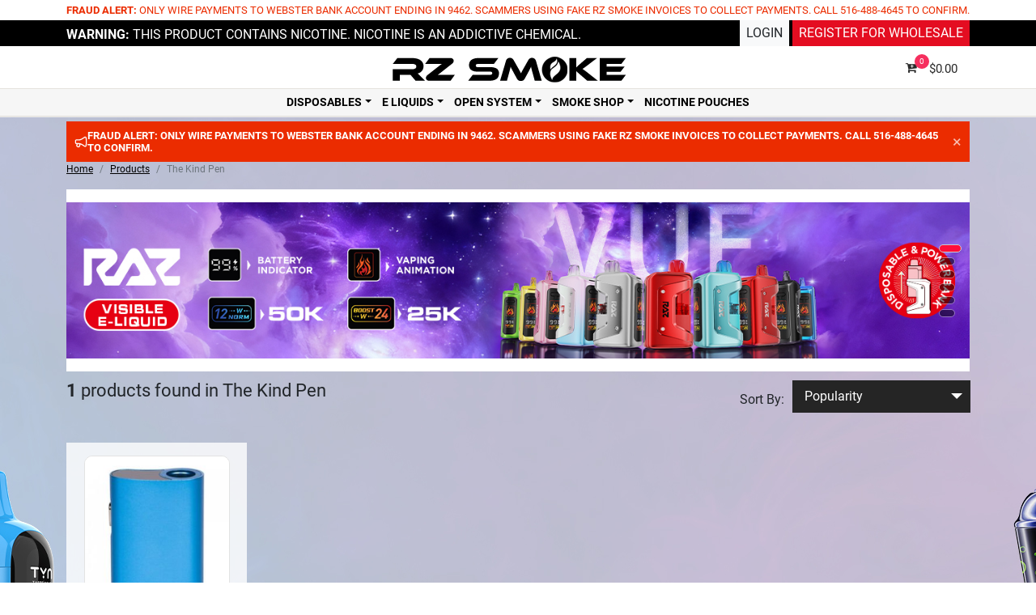

--- FILE ---
content_type: text/html; charset=ISO-8859-1
request_url: https://rzsmoke.com/product-category/the-kind-pen/
body_size: 8995
content:
<!doctype html>
<html lang="en" xml:lang="en" xmlns= "http://www.w3.org/1999/xhtml">
  <head>
	<meta charset="UTF-8">
	<meta name="google" content="notranslate">
	<meta http-equiv="Content-Language" content="en">  
    <meta name="viewport" content="width=device-width, initial-scale=1">
	<meta http-equiv="X-UA-Compatible" content="IE=edge">
<link rel="profile" href="http://gmpg.org/xfn/11">
	<link rel="apple-touch-icon" sizes="57x57" href="https://rzsmoke.com//img/icons/apple-icon-57x57.png">
	<link rel="apple-touch-icon" sizes="60x60" href="https://rzsmoke.com//img/icons/apple-icon-60x60.png">
	<link rel="apple-touch-icon" sizes="72x72" href="https://rzsmoke.com//img/icons/apple-icon-72x72.png">
	<link rel="apple-touch-icon" sizes="76x76" href="https://rzsmoke.com//img/icons/apple-icon-76x76.png">
	<link rel="apple-touch-icon" sizes="114x114" href="https://rzsmoke.com//img/icons/apple-icon-114x114.png">
	<link rel="apple-touch-icon" sizes="120x120" href="https://rzsmoke.com//img/icons/apple-icon-120x120.png">
	<link rel="apple-touch-icon" sizes="144x144" href="https://rzsmoke.com//img/icons/apple-icon-144x144.png">
	<link rel="apple-touch-icon" sizes="152x152" href="https://rzsmoke.com//img/icons/apple-icon-152x152.png">
	<link rel="apple-touch-icon" sizes="180x180" href="https://rzsmoke.com//img/icons/apple-icon-180x180.png">
	<link rel="icon" type="image/png" sizes="192x192"  href="https://rzsmoke.com//img/icons/android-icon-192x192.png">
	<link rel="icon" type="image/png" sizes="32x32" href="https://rzsmoke.com//img/icons/favicon-32x32.png">
	<link rel="icon" type="image/png" sizes="96x96" href="https://rzsmoke.com//img/icons/favicon-96x96.png">
	<link rel="icon" type="image/png" sizes="16x16" href="https://rzsmoke.com//img/icons/favicon-16x16.png">
	<link rel="manifest" href="https://rzsmoke.com//img/icons/manifest.json">
	<meta name="msapplication-TileColor" content="#ffffff">
	<meta name="msapplication-TileImage" content="https://rzsmoke.com//img/icons/ms-icon-144x144.png">
	<meta name="theme-color" content="#ffffff">
    <title>The Kind Pen &#8211; RZ Smoke - Vape &amp; Smoke Shop Wholesale Distributor</title>
    <meta name="description" content="Buy Wholesale Bulk The Kind Pen online. Largest selections, next day delivery in NY, CT and RI." />    <script type="application/ld+json" class="yoast-schema-graph">
                  {
                      "@context":"https://schema.org",
                      "@graph":[
                                {"@type":"WebSite",
                                 "@id":"https://rzsmoke.com/#website",
                                 "url":"https://rzsmoke.com/",
                                 "name":"RZ Smoke - Vape &amp; Smoke Shop Wholesale Distributor",
                                 "description":"Wholesale & Distribution of Vape Smoke Shop products. SOL, Juul, Logic, Alto, E-Liquid, SaltNic, Devices, Coils, Tobacco",
                                 "potentialAction":[
                                                    {"@type":"SearchAction",
                                                     "target":"https://rzsmoke.com/?s={search_term_string}",
                                                     "query-input":"required name=search_term_string"}
                                                    ],
                                 "inLanguage":"en-US"},
                                {"@type":"CollectionPage",
                                 "@id":"https://rzsmoke.com/catalog.php?slug=the-kind-pen#webpage",
                                 "url":"https://rzsmoke.com/catalog.php?slug=the-kind-pen",
                                 "name":"Beard",
                                 "isPartOf":{ "@id":"https://rzsmoke.com/#website"},
                                 "inLanguage":"en-US",
                                 "potentialAction":[
                                                     {"@type":"ReadAction",
                                                      "target":["https://rzsmoke.com/catalog.php?slug=the-kind-pen"]
                                                     }
                                                   ]
                                }
                             ]
                  }</script>	<base href="https://rzsmoke.com/">  
	    <link rel="stylesheet" href="https://rzsmoke.com/style.css?cache=202512311317">
		<link rel="canonical" href="https://rzsmoke.com/product-category/the-kind-pen/">
	        <link rel="stylesheet" href="https://rzsmoke.com/lib/easyzoom/easy-swiper.min.css">
			<script src="https://rzsmoke.com/js/jquery-3.5.1.min.js"></script>
	<script src="https://rzsmoke.com/js/navbar.js"></script>
<style>
body{background-image: url(https://rzsmoke.com/img/web-background-rzsmoke_TYN_RAZ_RX.jpg);background-attachment: fixed;background-position: center top;}
</style> 
  </head>
<body>
<div id="header" class="fixed-top">
    <div class="col-md-12 col-sm-12 align-middle nicwarning bg-warningtop">
		<div class="container">
				<h4 class="text-center"><strong>FRAUD ALERT:</strong> ONLY WIRE PAYMENTS TO WEBSTER BANK ACCOUNT ENDING IN 9462. SCAMMERS USING FAKE RZ SMOKE INVOICES TO COLLECT PAYMENTS. CALL 516-488-4645 TO CONFIRM.</h4>
		</div>
	</div>
	<div id="fdabar"><div class="container">
		<div class="row g-0">
			<div class="col-md-7 col-sm-6 align-middle nicwarning">
				<h4><strong>WARNING:</strong> THIS PRODUCT CONTAINS NICOTINE. NICOTINE IS AN ADDICTIVE CHEMICAL.</h4>
			</div>
			<div class="col-md-5 col-sm-6 text-end userlinks">
				
			    				<!--guest menu-->
				<!--<a data-bs-toggle="modal" data-bs-target="#login-modal" class="bg-light text-dark cursorhand">Login</a>-->
				<a class="bg-light text-dark cursorhand" href="https://rzsmoke.com/login/">Login</a>
				<a href="https://rzsmoke.com/register/" class="bg-danger register-for-wholesale">Register<span> for Wholesale</span></a>			
								
			</div>
		</div>
	</div></div>
	<div  id="logobar"><div class="container">
		<div class="row  g-0" id="Hstructure">
			<div class="col-sm-4 col-12 order-3 order-sm-1 header_address">
			    			    				</esi>
			</div>
			<div class="col-sm-4 col-6 order-1 order-sm-2 logobox text-center"><a href="https://rzsmoke.com/"><img src="https://rzsmoke.com/img/rzsmoke-logo-black.png" alt="RZ SMOKE" width="300" height="43"></a></div>
			<div class="col-sm-4 col-6 order-2 order-sm-3">
					<div class="" id="usernav">
						<ul class="navbar-nav float-end">
							<!---->
														<li class="nav-item mini_cart_quantity"><a href="cart/" class="cart nav-link" id="cart"><i class="fa fa-cart-plus" aria-hidden="true"></i><span class="header-cart-count">0</span></a></li>
							<li class="mini_cart_amount"><a href="cart/" class="nav-link" id="cartTotal">$<span class="cartTotalAmount">0.00</span></a></li>						
						</ul>
					</div>
			</div>
		</div><!--#Hstructure-->
	</div></div>	
	<div id="mainmenu">
		<div class="container">
			<!-- nav--><div class="rz_mega_menu"> <div class="navbar"> <div class="nav-container clearfix_mn"> <nav><ul class="main-nav"><li class="megamenu rz_dropdown">
<a href="#" class="has_dropdown">Disposables</a>
<div class="megalist drop-list">
<div class="list-col"><ul>
	<li><a href="https://rzsmoke.com/product-category/air-bar/">Air Bar</a></li> 
	<li><a href="https://rzsmoke.com/product-category/my-blu/">Blu</a></li> 
	<li><a href="https://rzsmoke.com/product-category/eb-create-lost-mary-off-stamps/">EB Create / Lost Mary / Off-Stamps</a></li> 
	<li><a href="https://rzsmoke.com/product-category/elux-astra/">Elux</a></li> 
	<li><a href="https://rzsmoke.com/product-category/geek-bar/">Geek Bar / RIA</a></li> 
</ul></div>
<div class="list-col"><ul>
	<li><a href="https://rzsmoke.com/product-category/horizontech/">HorizonTech</a></li> 
	<li><a href="https://rzsmoke.com/product-category/juul/">Juul</a></li> 
	<li><a href="https://rzsmoke.com/product-category/logic/">Logic</a></li> 
	<li><a href="https://rzsmoke.com/product-category/luff-bar/">Luff Bar</a></li> 
	<li><a href="https://rzsmoke.com/product-category/one-tank/">One Tank</a></li> 
</ul></div>
<div class="list-col"><ul>
	<li><a href="https://rzsmoke.com/product-category/peak-bar/">Peak Bar</a></li> 
	<li><a href="https://rzsmoke.com/product-category/raz/">RAZ / RYL</a></li> 
	<li><a href="https://rzsmoke.com/product-category/romo/">ROMO</a></li> 
	<li><a href="https://rzsmoke.com/product-category/tasteflex/">TasteFlex</a></li> 
	<li><a href="https://rzsmoke.com/product-category/tyn/">TYN</a></li> 
</ul></div>
<div class="list-col"><ul>
	<li><a href="https://rzsmoke.com/product-category/vint/">VINT</a></li> 
	<li><a href="https://rzsmoke.com/product-category/volf-bar/">Volf Bar</a></li> 
	<li><a href="https://rzsmoke.com/product-category/viho/">VIHO</a></li> 
	<li><a href="https://rzsmoke.com/product-category/vuse/">VUSE</a></li> 
	<li><a href="https://rzsmoke.com/product-category/yovo/">YOVO</a></li> 
</ul></div>
</div>
</li><li class="megamenu rz_dropdown">
<a href="#" class="has_dropdown">E Liquids</a>
<div class="megalist drop-list">
<div class="list-col"><ul>
	<li><a href="https://rzsmoke.com/product-category/air-factory/">Air Factory</a></li> 
	<li><a href="https://rzsmoke.com/product-category/bams/">BAMS</a></li> 
	<li><a href="https://rzsmoke.com/product-category/beard/">Beard Vape / The One</a></li> 
	<li><a href="https://rzsmoke.com/product-category/bar-juice/">Bar Juice</a></li> 
	<li><a href="https://rzsmoke.com/product-category/cloud-nurdz/">Cloud Nurdz</a></li> 
	<li><a href="https://rzsmoke.com/product-category/cali-juice/">Cali Juice</a></li> 
	<li><a href="https://rzsmoke.com/product-category/coastal-clouds/">Coastal Clouds</a></li> 
</ul></div>
<div class="list-col"><ul>
	<li><a href="https://rzsmoke.com/product-category/four-seasons/">Four Seasons</a></li> 
	<li><a href="https://rzsmoke.com/product-category/ferrum-city-liquid/">Ferrum City Liquid</a></li> 
	<li><a href="https://rzsmoke.com/product-category/halo/">Halo</a></li> 
	<li><a href="https://rzsmoke.com/product-category/juice-head/">Juice Head</a></li> 
	<li><a href="https://rzsmoke.com/product-category/keep-it-100/">Keep It 100</a></li> 
	<li><a href="https://rzsmoke.com/product-category/micro-brew-vapors/">Micro Brew Vapors</a></li> 
	<li><a href="https://rzsmoke.com/product-category/mighty-vapors/">Mighty Vapors</a></li> 
</ul></div>
<div class="list-col"><ul>
	<li><a href="https://rzsmoke.com/product-category/jam-monster/">Monster Vape Labs</a></li> 
	<li><a href="https://rzsmoke.com/product-category/nasty-ejuice/">Nasty eJuice</a></li> 
	<li><a href="https://rzsmoke.com/product-category/naked100/">Naked100</a></li> 
	<li><a href="https://rzsmoke.com/product-category/really-good-juice-co/">Really Good Juice Co</a></li> 
	<li><a href="https://rzsmoke.com/product-category/reds/">Reds Apple 7 Daze</a></li> 
	<li><a href="https://rzsmoke.com/product-category/ripe-vape/">Ripe Vapes</a></li> 
	<li><a href="https://rzsmoke.com/product-category/salt-bae-50/">Salt Bae 50</a></li> 
</ul></div>
<div class="list-col"><ul>
	<li><a href="https://rzsmoke.com/product-category/vapergate/">Vapergate</a></li> 
	<li><a href="https://rzsmoke.com/product-category/vapetasia/">Vapetasia</a></li> 
	<li><a href="https://rzsmoke.com/product-category/vgod-xl-vape/">VGOD XL VAPE</a></li> 
	<li><a href="https://rzsmoke.com/product-category/yogi-e-liquids/">Yogi E-Liquids</a></li> 
	<li><a href="https://rzsmoke.com/product-category/zenith-ejuice/">Zenith eJuice</a></li> 
	<li><a href="https://rzsmoke.com/product-category/moo-series/">Zooka / Moo E-Liquids</a></li> 
</ul></div>
</div>
</li><li class="rz_dropdown">
<a href="#" class="has_dropdown">Open System</a>
<ul class="drop-list">
	<li><a href="https://rzsmoke.com/product-category/geek-vape/">Geek Vape</a></li> 
	<li><a href="https://rzsmoke.com/product-category/smok/">Smok</a></li> 
	<li><a href="https://rzsmoke.com/product-category/suorin/">Suorin</a></li> 
	<li><a href="https://rzsmoke.com/product-category/uwell-devices/">Uwell</a></li> 
	<li><a href="https://rzsmoke.com/product-category/vaporesso-open-pod-systems/">Vaporesso</a></li> 
	<li><a href="https://rzsmoke.com/product-category/voopoo/">VOOPOO</a></li> 
</ul>
</li><li class="megamenu rz_dropdown">
<a href="#" class="has_dropdown">Smoke Shop</a>
<div class="megalist drop-list">
<div class="list-col"><ul>
	<li><a href="https://rzsmoke.com/product-category/batteries-chargers/">Batteries/Chargers</a></li> 
	<li><a href="https://rzsmoke.com/product-category/naartane-butane/">Butane Fuel</a></li> 
	<li><a href="https://rzsmoke.com/product-category/smoke-odor/">Candles / Spray / Incense</a></li> 
	<li><a href="https://rzsmoke.com/product-category/dispensary/">CCELL &amp; iKrusher</a></li> 
</ul></div>
<div class="list-col"><ul>
	<li><a href="https://rzsmoke.com/product-category/dry-herb-wax-vaporizers/">Dry Herb &amp; Wax Vaporizers</a></li> 
	<li><a href="https://rzsmoke.com/product-category/fronto-leaf-novelties/">Fronto Leaf</a></li> 
	<li><a href="https://rzsmoke.com/product-category/glass-cleaner/">Glass Cleaner</a></li> 
	<li><a href="https://rzsmoke.com/product-category/grinders/">Grinders</a></li> 
</ul></div>
<div class="list-col"><ul>
	<li><a href="https://rzsmoke.com/product-category/hy-bird-glass/">HY BIRD Glass</a></li> 
	<li><a href="https://rzsmoke.com/product-category/torch-lighters/">Lighters</a></li> 
	<li><a href="https://rzsmoke.com/product-category/male-enhancements/">Male Enhancements</a></li> 
	<li><a href="https://rzsmoke.com/product-category/rolling-papers-wraps/">Papers &amp; Wraps</a></li> 
</ul></div>
<div class="list-col"><ul>
	<li><a href="https://rzsmoke.com/product-category/the-power-hitter/">The Power Hitter</a></li> 
	<li><a href="https://rzsmoke.com/product-category/zippo/">Zippo</a></li> 
</ul></div>
</div>
</li><li class=""><a href="https://rzsmoke.com/product-category/nicotine-pouches-nicotine-pouches/">Nicotine Pouches</a></li>
</ul></nav> <div class="menu-box"> <div class="hum-line line-1"></div> <div class="hum-line line-2"></div> <div class="hum-line line-3"></div> </div> </div> </div> </div>
		<div class="navopen">Close Navigation <span class="badge rounded-pill bg-danger float-end close-mobile-nav">x</span></div>
		</div>
	</div>		
</div>


<div id="mainsite">          
<main class="mb-5 pb-5">
        	<div class="fraud-label fraud-alert-modal" style="display: none;">
    		<div class="container">
    			<div class="fraud-label-wrapper">
    				<svg width="17px" height="17px" viewBox="0 0 24 24" fill="none" xmlns="http://www.w3.org/2000/svg">
    				<path fill-rule="evenodd" clip-rule="evenodd" d="M22.5495 4.33897C22.2357 2.04721 19.6752 1.31272 18.0012 2.51193C16.6758 3.4614 14.9703 4.60236 13.2896 5.50172C11.5617 6.42633 10.0306 6.99998 9 6.99998H4C2.34315 6.99998 1 8.34312 1 9.99998V13C1 14.5834 2.22678 15.8804 3.78175 15.9922L3.37637 18.019C3.07284 19.5367 3.97365 21.0361 5.45607 21.4809L6.66894 21.8447C8.32897 22.3427 10.0644 21.3346 10.4542 19.6458L11.1775 16.5115C11.828 16.7623 12.5403 17.0973 13.2896 17.4982C14.9703 18.3976 16.6758 19.5386 18.0012 20.488C19.6752 21.6872 22.2357 20.9527 22.5495 18.661C22.7843 16.9458 23 14.5424 23 11.5C23 8.45759 22.7843 6.05415 22.5495 4.33897ZM19.1659 4.13779C19.4791 3.91345 19.8248 3.89252 20.0858 3.98998C20.3336 4.08249 20.5232 4.28363 20.568 4.61028C20.7911 6.23958 21 8.55232 21 11.5C21 14.4476 20.7911 16.7604 20.568 18.3897C20.5232 18.7163 20.3336 18.9175 20.0858 19.01C19.8248 19.1074 19.4791 19.0865 19.1659 18.8622C17.8074 17.889 16.0226 16.6924 14.2332 15.7348C12.491 14.8026 10.5724 14 9 14H4C3.44772 14 3 13.5523 3 13V9.99998C3 9.44769 3.44772 8.99998 4 8.99998H9C10.5724 8.99998 12.491 8.1974 14.2332 7.26512C16.0226 6.3076 17.8074 5.11099 19.1659 4.13779ZM9.24072 16.0096C9.15774 16.0032 9.07745 16 9 16H5.81979L5.33753 18.4113C5.23636 18.9171 5.53663 19.417 6.03077 19.5652L7.24363 19.9291C7.79698 20.0951 8.37547 19.759 8.50537 19.1961L9.24072 16.0096Z" fill="#ffffff"/>
    				</svg>
    				<p>FRAUD ALERT: ONLY WIRE PAYMENTS TO WEBSTER BANK ACCOUNT ENDING IN 9462. SCAMMERS USING FAKE RZ SMOKE INVOICES TO COLLECT PAYMENTS. CALL 516-488-4645 TO CONFIRM.</p>
    			    <a href="javascript:void(0)" class="fraud-label-close fraud-close">
		              <span aria-hidden="true">&times;</span>
		            </a> 
    			</div>
    		</div>
        </div>
		
<div class="container">

<div id="bcrumb">
	<nav aria-label="breadcrumb">
	  <ol class="breadcrumb">
		<li class="breadcrumb-item"><a href="/">Home</a></li>
		<li class="breadcrumb-item"><a href="shop-by-brands/">Products</a></li>
		<li class="breadcrumb-item active" aria-current="page">The Kind Pen</li>
	  </ol>
	</nav>
</div>
<style>
#catbannersbox{max-height:300px;height:225px;position:relative;margin-bottom:10px;}
.swiper {width: 100%;height: 225px;}
.swiper-slide {text-align: center;font-size: 18px;background: #fff;    display: -webkit-box;    display: -ms-flexbox;    display: -webkit-flex;    display: flex;    -webkit-box-pack: center;    -ms-flex-pack: center;    -webkit-justify-content: center;    justify-content: center;    -webkit-box-align: center;    -ms-flex-align: center;    -webkit-align-items: center;    align-items: center;  }
  .swiper-slide img {    display: block;    width: 100%;    height: 100%;    object-fit: cover;  }
  .swiper-pagination-bullet {    width: 20px;    height: 10px;     border-radius: 10px;	 border: 1px solid #cacaca;	 opacity: .5; }
 .swiper-pagination-bullet-active {	 width: 28px;	 opacity: 1;    background: #ff0e3b;}
</style>  
<div id="catbannersbox"><div class="swiper catBanners"> <div class="swiper-wrapper"><div class="swiper-slide"><a href="https://rzsmoke.com/product-category/raz/"><img src="https://rzsmoke.com/wp-content/uploads/banner_picture/6_1296x225.jpg" class="img-fluid" alt="RAZ VEU "></a></div><div class="swiper-slide"><a href="https://rzsmoke.com/product/tyn-50000-puffs-5pk/"><img src="https://rzsmoke.com/wp-content/uploads/banner_picture/1296x225_instock_shopnow.jpg" class="img-fluid" alt="TYN 50,000 Puffs"></a></div><div class="swiper-slide"><a href="https://rzsmoke.com/product-category/raz/"><img src="https://rzsmoke.com/wp-content/uploads/banner_picture/5_1296x225.jpg" class="img-fluid" alt="RYL Winter Edition"></a></div><div class="swiper-slide"><a href="https://rzsmoke.com/product-category/yovo/"><img src="https://rzsmoke.com/wp-content/uploads/banner_picture/3_1296x225.png" class="img-fluid" alt="YOVO JB5000"></a></div><div class="swiper-slide"><a href="https://rzsmoke.com/product/viho-trx-50000-puffs-5pk"><img src="https://rzsmoke.com/wp-content/uploads/banner_picture/1296x250.jpg" class="img-fluid" alt="VIHO TRX "></a></div><div class="swiper-slide"><a href="https://rzsmoke.com/product/elux-astra-50000-puffs-5pk/"><img src="https://rzsmoke.com/wp-content/uploads/banner_picture/Banner-USA-In Stock-2-1296x225.jpg" class="img-fluid" alt="ELUX ASTRA"></a></div></div> <div class="swiper-pagination"></div> </div></div>
<div class="mt-2 pt-1 pagespacer">&nbsp;</div>

<!-- results & sorting -->
<div class="row sorting-box">
	<div class="col-md-6 col-sm-12"><h3>
	    	    <span class="font-weight-bold">1</span> products found in The Kind Pen	    	    </h3>
	 </div>
	<div class="col-md-6 col-sm-12">
	<div class="content-right float-end">
		<div class="sort-by"><label for="sort-by">Sort By:</label>
            <div class="custom_select">
                <form action="https://rzsmoke.com/_post.php" method="post" name="sort_form" id="sort_form">
                    <input type="hidden" name="action" value="action_sort_by">
                    <input type="hidden" name="page_no" value="1">
                    <input type="hidden" name="request_url" value="https://rzsmoke.com/product-category/the-kind-pen/">
                    
    				<select class="" name="sort_by" id="sort_by">
    				    <option value="popularity">Popularity</option> 
    				    <option value="latest">New Products</option>
						<option value="AtoZ">Name A to Z</option>
						<option value="ZtoA">Name Z to A</option>
                        <option value="priceLH">Price Low to High</option>
                        <option value="priceHL">Price High to Low</option>
                    </select>
					
                </form>
			</div>
        </div>
	</div>
	</div>
</div>
<!-- //end results & sorting -->


<!-- product listing -->
<div class="row row-cols-2 row-cols-md-3 row-cols-lg-5 g-0" id="productlist">
    
     	<!-- item -->
	<div class="col ">
		<div class="item clearfix position-relative">

		             		
		<div class="prod_img">
		<a href="product/the-kind-pen-breezy/"><img class="lazy" src="img/img_preload.gif" data-src="https://rzsmoke.com/wp-content/uploads/2021/09/the_kind_pen_breezy_blue_wholesale_distributor-250x300.jpg" alt="The Kind Pen - Breezy"></a></div>
		<div class="prod_info text-center">
			<h4><a href="product/the-kind-pen-breezy/">The Kind Pen - Breezy</a></h4>
			               <div class="login_alert">Login to view prices</div>
            		</div>
		<div class="prod_view_link">
			<div class="float-start"><a href="product/the-kind-pen-breezy/">View Product</a></div>
			<div class="float-end"><a href="#" class="do-quick-order" data-id='223157'>Quick Order</a></div>
		</div>
		</div>
	</div>
	<!-- item -->
     
</div>




</div>
</main><!-- /.container -->
</div>
<div id="footer">
   <div class="container">
			
			<div class="row">
				<div class="col-12 col-md-3 col-sm-6 mt-3">
					<a href="https://rzsmoke.com/product-category/tyn/"><img class="img-fluid img-responsive" src="https://rzsmoke.com/img/banners/RzSmoke_TYN_250x250.gif" alt="TYN 50K"></a>
				</div>			
				<div class="col-12 col-md-3 col-sm-6 mt-3">
					<a href="https://rzsmoke.com/product-category/raz/"><img class="img-fluid img-responsive" src="https://rzsmoke.com/img/banners/RAZ-LTX-250x250-footer.gif" alt="RAZ LTX"></a>
				</div>
				<div class="col-12 col-md-3 col-sm-6 mt-3">
					<a href="https://rzsmoke.com/product-category/raz/"><img class="img-fluid img-responsive" src="https://rzsmoke.com/img/banners/RAZ_RX_50K_250x250x.gif" alt="RYL"></a>
				</div>
				<div class="col-12 col-md-3 col-sm-6 mt-3">
					<a href="https://rzsmoke.com/product-category/viho/"><img class="img-fluid img-responsive" src="https://rzsmoke.com/img/banners/VihoTRX-250x250-footer.gif" alt="VihoTRX"></a>
				</div>
			</div>
			
			<div class="row">
				<div class="col-12 col-lg-3 col-sm-6 mt-3">
					<div class="text-left"><img src="https://rzsmoke.com/img/rzsmoke-logo-small-footer-black.png" alt="RZ Smoke Inc" width="123" height="30"></div>
					<p class="text-left  font-weight-bold mb-3">Exceeding The Expectations</p>
					<p class="text-left ">We are an authorized wholesale vape distributor of thousands of e-liquids and vaping devices based in New York.</p>
					<img src="https://rzsmoke.com/img/positivessl_trust_seal_md_167x42.png" alt="PositiveSSL Secured" width="167" height="42">
				</div>
				<div class="col-12 col-lg-3 col-sm-6 mt-3">
					<h3>Navigation</h3>
						<ul class="helpmenu">
							<li><a href="https://rzsmoke.com/">Homepage</a></li>
							<li><a href="https://rzsmoke.com/trending-products/">Trending Products</a></li>
							<li><a href="https://rzsmoke.com/my-account/">My Account</a></li>
							<li><a href="https://rzsmoke.com/shop-by-brands/">Shop by Brands</a></li>
							<li><a href="https://rzsmoke.com/frequently-asked-questions/">Frequently Asked Questions</a></li>
							<li><a href="https://rzsmoke.com/shipping-and-returns-policy/">Shipping and Returns Policy</a></li>
							<li><a href="https://rzsmoke.com/contact-us/">Contact Us</a></li>
						</ul>
				</div>
				<div class="col-6 col-lg-3 col-sm-6 mt-3">
					<h3>Stay Connected</h3>
					<p>Sign up for our mailing list for exclusive discounts, sales &amp; news!</p>
						<!-- mailchimp-->
						<div id="mc_embed_signup">
						<form action="https://rzsmoke.us20.list-manage.com/subscribe/post?u=bddf10b4d4165bc5e744b3d4a&amp;id=346169c461" method="post" id="mc-embedded-subscribe-form" name="mc-embedded-subscribe-form" class="validate" target="_blank" novalidate="">
						    <div id="mc_embed_signup_scroll">
							
						<div class="mc-field-group">
							<label for="mce-EMAIL">Email Address </label>
							<input type="email" value="" name="EMAIL" class="required email form-control" id="mce-EMAIL">
						</div>
							<div id="mce-responses" class="clear">
								<div class="response" id="mce-error-response" style="display:none"></div>
								<div class="response" id="mce-success-response" style="display:none"></div>
							</div>
						    <div style="position: absolute; left: -5000px;" aria-hidden="true"><input type="text" name="b_bddf10b4d4165bc5e744b3d4a_346169c461" tabindex="-1" value=""></div>
						    <div class="clear mt-1"><input type="submit" value="Subscribe" name="subscribe" id="mc-embedded-subscribe" class="btn btn-dark"></div>
						    </div>
						</form>
						</div>
						<!--//mailchimp-->	
				</div>
				<div class="col-6 col-lg-3 col-sm-6 mt-3">
					<h3>Contact Us</h3>
					<p>
						support@rzsmoke.com<br>
						(516) 488-4645<br>
						<br>
						80 Bennett Rd,<br>
						Suffield, CT 06078<br>
						<br>
						Hours: Mon-Sat <span class="badge bg-secondary">8:00 am</span> - <span class="badge bg-secondary">7:00 pm</span>
					</p>
				</div>
			</div>
			<div class="ca_warning p-3 mt-3">
			<p><strong>Warning:</strong> "This product contains nicotine which is a highly addictive substance. It is intended for use by existing smokers and vapors above legal age only. 
			NOT FOR SALE TO MINORS. Do not use this product to treat any medical condition or habit. Do not use if pregnant, breast-feeding or suffering from any medical condition.
			Stop use if you show any sensitivity to this product. This product contains nicotine, a chemical known to the State of California to cause birth defects or other reproductive harm."
			Please keep products out of reach of children. Use at your own risk.</p>
			</div>
		</div>

</div><!--.//footer-->

<div class="copyr">
		<div class="container">
			&copy; 2016-2026 <a href="https://rzsmoke.com/">RZ Smoke Inc</a><span class="sep"> | </span>
				<a href="https://rzsmoke.com/privacy/" title="Privacy Policy">Privacy Policy</a>
		</div>
</div>



<!-- Change shipping address -->

<!-- QuickOrder -->
<div class="modal fade" id="quick-order-modal" tabindex="-1" aria-labelledby="quick-orderLabel" aria-hidden="true">
  <div class="modal-dialog modal-dialog-centered modal-dialog-scrollable">
    <div class="modal-content shadow">
      <div class="modal-header">
        <h5 class="modal-title" id="quick-orderLabel">QUICK ORDER</h5>
        <button type="button" class="btn-close" data-bs-dismiss="modal" aria-label="Close"></button>
      </div>
      <div class="modal-body"></div>
    </div>
  </div>
</div>

<!-- login Modal-->
<div class="modal fade" id="login-modal" tabindex="2" aria-labelledby="login-modalLabel" aria-hidden="true">
  <div class="modal-dialog modal-dialog-centered">
    <div class="modal-content shadow">
      <div class="modal-header"><button type="button" class="btn-close" data-bs-dismiss="modal" aria-label="Close"></button></div>
      <div class="modal-body">
			<div class="row">
				<div class="col-md-4">
					<div class="login-img"></div>
				</div>
				<div class="col-md-8 p-5">
					<h3>Wholesale Login</h3>
					<form action="login.php" id="login_form" class="form-horizontal" role="form">
						<div id="login_alert">
							<div style="display:none" class="alert alert-danger">Error: </div>
						</div>
						<div class="form-group">						
							<label class="visually-hidden" for="username">Username</label>
							<div class="input-group">
							  <div class="input-group-text"><i class="fa fa-user-o" aria-hidden="true"></i></div>
							  <input type="text" class="form-control" id="username" name="username" placeholder="Username or Email">
							</div>						
						</div>
						<div class="form-group">						
							<label class="visually-hidden" for="password">Password</label>
							<div class="input-group">
							  <div class="input-group-text"><i class="fa fa-key" aria-hidden="true"></i></div>
							  <input type="password" class="form-control" id="password" name="password" placeholder="Password">
							</div>						
						</div>						
						<div class="form-group">						
							<div class="form-check">
							  <input class="form-check-input" type="checkbox" id="rememberMe" name="remember" value="1" checked>
							  <label class="form-check-label" for="rememberMe">Remember me</label>
							</div>
						</div>
						<div class="form-group"><button id="btn_register" name="btn_register" type="button" class="btn btn-info login-button"><i class="fa fa-lock" aria-hidden="true"></i> Login</button></div>				
					</form>
					<div class="pt-3">
						Don't have an account? <a href="register/">Register for Wholesale</a>.<br>
						Forgot your password? <a href="forgot-password/">Reset Passowrd</a>.
					</div>
				</div>
			</div>			
				
	  </div>
    </div>
  </div>
</div>
<!-- .//end login modal-->



<!-- save cart modal -->
<div class="modal fade" id="save_cart_popup" tabindex="-1" role="dialog" aria-labelledby="exampleModalCenterTitle" aria-hidden="true">
           
    <div class="modal-dialog modal-dialog-centered">  
        <div class="modal-content"> 
		  <div class="modal-header">
			<h3 class="modal-title">Save cart for later</h3>
			<button type="button" class="btn-close" data-bs-dismiss="modal" aria-label="Close"></button>
		  </div>
              <div class="modal-body">
                    <div class="modal_response"></div>
                    <div class="woocommerce-MyAccount-content">
                        <form id="save_cart_form" name="save_cart_form" action="#" method="post">
                             <div class="save-cart-wrapper">
                                <p class="form-row form-row-wide address-field validate-required validate-postcode">
                                    <input required="required" type="text" class="form-control save_cart_name" id="save_cart_name" name="save_cart_name" placeholder="Enter Cart Name">
                                 </p>
    							 
                            </div>
                            <div class="action_buttons">
                                    <p class="save_new_address">
                                        <button type="submit" class="btn btn-info" id="button_save_cart" name="button_save_cart" value="Save Cart">Save Cart</button>
                                    </p>
                            </div>

                        </form>
                    </div>
                </div>   
    </div>  </div>   
</div> 
<!--.//end save cart modal-->


<script type='text/javascript'>
  /* <![CDATA[ */
  var Sitedata = {"ajaxurl":"https://rzsmoke.com/_ajax.php","rooturl":"https://rzsmoke.com/"};
  /* ]]> */
</script>

	
		<script src="https://rzsmoke.com/lib/easyzoom/easy-swiper.min.js"></script>
		<script src="https://rzsmoke.com/js/general.js?cache=9468763"></script>
	    
        
			
		
	
	
		<script > 
      var swiper = new Swiper(".catBanners", {
        direction: "vertical",
		slidesPerView: 1,
		effect: 'fade',
		loop: true,
		autoplay: {
			delay: 5000,
		},		
        pagination: {
          el: ".swiper-pagination",
          clickable: true,
        },
      });
    </script> 
		

		
		
 

  </body>                       
<!-- Global site tag (gtag.js) - Google Analytics -->
<script async src="https://www.googletagmanager.com/gtag/js?id=G-C1V5EHZ3JB"></script>
<script>
  window.dataLayer = window.dataLayer || [];
  function gtag(){dataLayer.push(arguments);}
  gtag('js', new Date());

  	  gtag('config', 'G-C1V5EHZ3JB', {'cookie_domain': 'rzsmoke.com'});
  </script>
</html>

--- FILE ---
content_type: text/css
request_url: https://rzsmoke.com/style.css?cache=202512311317
body_size: 33224
content:
@charset "UTF-8";/*!
 * Bootstrap v5.0.0-beta1 (https://getbootstrap.com/)
 * Copyright 2011-2020 The Bootstrap Authors
 * Copyright 2011-2020 Twitter, Inc.
 * Licensed under MIT (https://github.com/twbs/bootstrap/blob/main/LICENSE)
 */:root{--bs-blue:#4c9dcb;--bs-indigo:#6610f2;--bs-purple:#6f42c1;--bs-pink:#d63384;--bs-red:#e40d21;--bs-orange:#fd7e14;--bs-yellow:#ffc107;--bs-green:#198754;--bs-teal:#20c997;--bs-cyan:#0dcaf0;--bs-white:#fff;--bs-gray:#6c757d;--bs-gray-dark:#343a40;--bs-primary:#4c9dcb;--bs-secondary:#6c757d;--bs-success:#198754;--bs-info:#0dcaf0;--bs-warning:#ffc107;--bs-danger:#e40d21;--bs-light:#f8f9fa;--bs-dark:#212529;--bs-font-sans-serif:system-ui,-apple-system,"Segoe UI",Roboto,"Helvetica Neue",Arial,"Noto Sans","Liberation Sans",sans-serif,"Apple Color Emoji","Segoe UI Emoji","Segoe UI Symbol","Noto Color Emoji";--bs-font-monospace:SFMono-Regular,Menlo,Monaco,Consolas,"Liberation Mono","Courier New",monospace;--bs-gradient:linear-gradient(180deg, rgba(255, 255, 255, 0.15), rgba(255, 255, 255, 0))}*,::after,::before{box-sizing:border-box}@media (prefers-reduced-motion:no-preference){:root{scroll-behavior:smooth}}body{margin:0;font-family:var(--bs-font-sans-serif);font-size:1rem;font-weight:400;line-height:1.5;color:#212529;background-color:#fff;-webkit-text-size-adjust:100%;-webkit-tap-highlight-color:transparent}[tabindex="-1"]:focus:not(:focus-visible){outline:0!important}hr{margin:1rem 0;color:inherit;background-color:currentColor;border:0;opacity:.25}hr:not([size]){height:1px}.h1,.h2,.h3,.h4,.h5,.h6,h1,h2,h3,h4,h5,h6{margin-top:0;margin-bottom:.5rem;font-weight:500;line-height:1.2}.h1,h1{font-size:calc(1.375rem + 1.5vw)}@media (min-width:1200px){.h1,h1{font-size:2.5rem}}.h2,h2{font-size:calc(1.325rem + .9vw)}@media (min-width:1200px){.h2,h2{font-size:2rem}}.h3,h3{font-size:calc(1.3rem + .6vw)}@media (min-width:1200px){.h3,h3{font-size:1.75rem}}.h4,h4{font-size:calc(1.275rem + .3vw)}@media (min-width:1200px){.h4,h4{font-size:1.5rem}}.h5,h5{font-size:1.25rem}.h6,h6{font-size:1rem}p{margin-top:0;margin-bottom:1rem}abbr[data-bs-original-title],abbr[title]{text-decoration:underline;-webkit-text-decoration:underline dotted;text-decoration:underline dotted;cursor:help;-webkit-text-decoration-skip-ink:none;text-decoration-skip-ink:none}address{margin-bottom:1rem;font-style:normal;line-height:inherit}ol,ul{padding-left:2rem}dl,ol,ul{margin-top:0;margin-bottom:1rem}ol ol,ol ul,ul ol,ul ul{margin-bottom:0}dt{font-weight:700}dd{margin-bottom:.5rem;margin-left:0}blockquote{margin:0 0 1rem}b,strong{font-weight:bolder}.small,small{font-size:.875em}.mark,mark{padding:.2em;background-color:#fcf8e3}sub,sup{position:relative;font-size:.75em;line-height:0;vertical-align:baseline}sub{bottom:-.25em}sup{top:-.5em}a{color:#4c9dcb;text-decoration:underline}a:hover{color:#0a58ca}a:not([href]):not([class]),a:not([href]):not([class]):hover{color:inherit;text-decoration:none}code,kbd,pre,samp{font-family:var(--bs-font-monospace);font-size:1em;direction:ltr;unicode-bidi:bidi-override}pre{display:block;margin-top:0;margin-bottom:1rem;overflow:auto;font-size:.875em}pre code{font-size:inherit;color:inherit;word-break:normal}code{font-size:.875em;color:#d63384;word-wrap:break-word}a>code{color:inherit}kbd{padding:.2rem .4rem;font-size:.875em;color:#fff;background-color:#212529;border-radius:.2rem}kbd kbd{padding:0;font-size:1em;font-weight:700}figure{margin:0 0 1rem}img,svg{vertical-align:middle}table{caption-side:bottom;border-collapse:collapse}caption{padding-top:.5rem;padding-bottom:.5rem;color:#6c757d;text-align:left}th{text-align:inherit;text-align:-webkit-match-parent}tbody,td,tfoot,th,thead,tr{border-color:inherit;border-style:solid;border-width:0}label{display:inline-block}button{border-radius:0}button:focus{outline:dotted 1px;outline:-webkit-focus-ring-color auto 5px}button,input,optgroup,select,textarea{margin:0;font-family:inherit;font-size:inherit;line-height:inherit}button,select{text-transform:none}[role=button]{cursor:pointer}select{word-wrap:normal}[list]::-webkit-calendar-picker-indicator{display:none}[type=button],[type=reset],[type=submit],button{-webkit-appearance:button}[type=button]:not(:disabled),[type=reset]:not(:disabled),[type=submit]:not(:disabled),button:not(:disabled){cursor:pointer}::-moz-focus-inner{padding:0;border-style:none}textarea{resize:vertical}fieldset{min-width:0;padding:0;margin:0;border:0}legend{float:left;width:100%;padding:0;margin-bottom:.5rem;font-size:calc(1.275rem + .3vw);line-height:inherit}@media (min-width:1200px){legend{font-size:1.5rem}}legend+*{clear:left}::-webkit-datetime-edit-day-field,::-webkit-datetime-edit-fields-wrapper,::-webkit-datetime-edit-hour-field,::-webkit-datetime-edit-minute,::-webkit-datetime-edit-month-field,::-webkit-datetime-edit-text,::-webkit-datetime-edit-year-field{padding:0}::-webkit-inner-spin-button{height:auto}[type=search]{outline-offset:-2px;-webkit-appearance:textfield}::-webkit-search-decoration{-webkit-appearance:none}::-webkit-color-swatch-wrapper{padding:0}::file-selector-button{font:inherit}::-webkit-file-upload-button{font:inherit;-webkit-appearance:button}output{display:inline-block}iframe{border:0}summary{display:list-item;cursor:pointer}progress{vertical-align:baseline}[hidden]{display:none!important}.lead{font-size:1.25rem;font-weight:300}.display-1{font-size:calc(1.625rem + 4.5vw);font-weight:300;line-height:1.2}@media (min-width:1200px){.display-1{font-size:5rem}}.display-2{font-size:calc(1.575rem + 3.9vw);font-weight:300;line-height:1.2}@media (min-width:1200px){.display-2{font-size:4.5rem}}.display-3{font-size:calc(1.525rem + 3.3vw);font-weight:300;line-height:1.2}@media (min-width:1200px){.display-3{font-size:4rem}}.display-4{font-size:calc(1.475rem + 2.7vw);font-weight:300;line-height:1.2}@media (min-width:1200px){.display-4{font-size:3.5rem}}.display-5{font-size:calc(1.425rem + 2.1vw);font-weight:300;line-height:1.2}@media (min-width:1200px){.display-5{font-size:3rem}}.display-6{font-size:calc(1.375rem + 1.5vw);font-weight:300;line-height:1.2}@media (min-width:1200px){.display-6{font-size:2.5rem}}.list-unstyled{padding-left:0;list-style:none}.list-inline{padding-left:0;list-style:none}.list-inline-item{display:inline-block}.list-inline-item:not(:last-child){margin-right:.5rem}.initialism{font-size:.875em;text-transform:uppercase}.blockquote{margin-bottom:1rem;font-size:1.25rem}.blockquote>:last-child{margin-bottom:0}.blockquote-footer{margin-top:-1rem;margin-bottom:1rem;font-size:.875em;color:#6c757d}.blockquote-footer::before{content:"— "}.img-fluid{max-width:100%;height:auto}.img-thumbnail{padding:.25rem;background-color:#fff;border:1px solid #dee2e6;border-radius:.25rem;max-width:100%;height:auto}.figure{display:inline-block}.figure-img{margin-bottom:.5rem;line-height:1}.figure-caption{font-size:.875em;color:#6c757d}.container,.container-fluid,.container-lg,.container-md,.container-sm,.container-xl,.container-xxl{width:100%;padding-right:var(--bs-gutter-x,.75rem);padding-left:var(--bs-gutter-x,.75rem);margin-right:auto;margin-left:auto}@media (min-width:576px){.container,.container-sm{max-width:540px}}@media (min-width:768px){.container,.container-md,.container-sm{max-width:720px}}@media (min-width:992px){.container,.container-lg,.container-md,.container-sm{max-width:960px}}@media (min-width:1200px){.container,.container-lg,.container-md,.container-sm,.container-xl{max-width:1140px}}@media (min-width:1400px){.container,.container-lg,.container-md,.container-sm,.container-xl,.container-xxl{max-width:1320px}}.row{--bs-gutter-x:1.5rem;--bs-gutter-y:0;display:flex;flex-wrap:wrap;margin-top:calc(var(--bs-gutter-y) * -1);margin-right:calc(var(--bs-gutter-x)/ -2);margin-left:calc(var(--bs-gutter-x)/ -2)}.row>*{flex-shrink:0;width:100%;max-width:100%;padding-right:calc(var(--bs-gutter-x)/ 2);padding-left:calc(var(--bs-gutter-x)/ 2);margin-top:var(--bs-gutter-y)}.col{flex:1 0 0%}.row-cols-auto>*{flex:0 0 auto;width:auto}.row-cols-1>*{flex:0 0 auto;width:100%}.row-cols-2>*{flex:0 0 auto;width:50%}.row-cols-3>*{flex:0 0 auto;width:33.3333333333%}.row-cols-4>*{flex:0 0 auto;width:25%}.row-cols-5>*{flex:0 0 auto;width:20%}.row-cols-6>*{flex:0 0 auto;width:16.6666666667%}.col-auto{flex:0 0 auto;width:auto}.col-1{flex:0 0 auto;width:8.3333333333%}.col-2{flex:0 0 auto;width:16.6666666667%}.col-3{flex:0 0 auto;width:25%}.col-4{flex:0 0 auto;width:33.3333333333%}.col-5{flex:0 0 auto;width:41.6666666667%}.col-6{flex:0 0 auto;width:50%}.col-7{flex:0 0 auto;width:58.3333333333%}.col-8{flex:0 0 auto;width:66.6666666667%}.col-9{flex:0 0 auto;width:75%}.col-10{flex:0 0 auto;width:83.3333333333%}.col-11{flex:0 0 auto;width:91.6666666667%}.col-12{flex:0 0 auto;width:100%}.offset-1{margin-left:8.3333333333%}.offset-2{margin-left:16.6666666667%}.offset-3{margin-left:25%}.offset-4{margin-left:33.3333333333%}.offset-5{margin-left:41.6666666667%}.offset-6{margin-left:50%}.offset-7{margin-left:58.3333333333%}.offset-8{margin-left:66.6666666667%}.offset-9{margin-left:75%}.offset-10{margin-left:83.3333333333%}.offset-11{margin-left:91.6666666667%}.g-0,.gx-0{--bs-gutter-x:0}.g-0,.gy-0{--bs-gutter-y:0}.g-1,.gx-1{--bs-gutter-x:0.25rem}.g-1,.gy-1{--bs-gutter-y:0.25rem}.g-2,.gx-2{--bs-gutter-x:0.5rem}.g-2,.gy-2{--bs-gutter-y:0.5rem}.g-3,.gx-3{--bs-gutter-x:1rem}.g-3,.gy-3{--bs-gutter-y:1rem}.g-4,.gx-4{--bs-gutter-x:1.5rem}.g-4,.gy-4{--bs-gutter-y:1.5rem}.g-5,.gx-5{--bs-gutter-x:3rem}.g-5,.gy-5{--bs-gutter-y:3rem}@media (min-width:576px){.col-sm{flex:1 0 0%}.row-cols-sm-auto>*{flex:0 0 auto;width:auto}.row-cols-sm-1>*{flex:0 0 auto;width:100%}.row-cols-sm-2>*{flex:0 0 auto;width:50%}.row-cols-sm-3>*{flex:0 0 auto;width:33.3333333333%}.row-cols-sm-4>*{flex:0 0 auto;width:25%}.row-cols-sm-5>*{flex:0 0 auto;width:20%}.row-cols-sm-6>*{flex:0 0 auto;width:16.6666666667%}.col-sm-auto{flex:0 0 auto;width:auto}.col-sm-1{flex:0 0 auto;width:8.3333333333%}.col-sm-2{flex:0 0 auto;width:16.6666666667%}.col-sm-3{flex:0 0 auto;width:25%}.col-sm-4{flex:0 0 auto;width:33.3333333333%}.col-sm-5{flex:0 0 auto;width:41.6666666667%}.col-sm-6{flex:0 0 auto;width:50%}.col-sm-7{flex:0 0 auto;width:58.3333333333%}.col-sm-8{flex:0 0 auto;width:66.6666666667%}.col-sm-9{flex:0 0 auto;width:75%}.col-sm-10{flex:0 0 auto;width:83.3333333333%}.col-sm-11{flex:0 0 auto;width:91.6666666667%}.col-sm-12{flex:0 0 auto;width:100%}.offset-sm-0{margin-left:0}.offset-sm-1{margin-left:8.3333333333%}.offset-sm-2{margin-left:16.6666666667%}.offset-sm-3{margin-left:25%}.offset-sm-4{margin-left:33.3333333333%}.offset-sm-5{margin-left:41.6666666667%}.offset-sm-6{margin-left:50%}.offset-sm-7{margin-left:58.3333333333%}.offset-sm-8{margin-left:66.6666666667%}.offset-sm-9{margin-left:75%}.offset-sm-10{margin-left:83.3333333333%}.offset-sm-11{margin-left:91.6666666667%}.g-sm-0,.gx-sm-0{--bs-gutter-x:0}.g-sm-0,.gy-sm-0{--bs-gutter-y:0}.g-sm-1,.gx-sm-1{--bs-gutter-x:0.25rem}.g-sm-1,.gy-sm-1{--bs-gutter-y:0.25rem}.g-sm-2,.gx-sm-2{--bs-gutter-x:0.5rem}.g-sm-2,.gy-sm-2{--bs-gutter-y:0.5rem}.g-sm-3,.gx-sm-3{--bs-gutter-x:1rem}.g-sm-3,.gy-sm-3{--bs-gutter-y:1rem}.g-sm-4,.gx-sm-4{--bs-gutter-x:1.5rem}.g-sm-4,.gy-sm-4{--bs-gutter-y:1.5rem}.g-sm-5,.gx-sm-5{--bs-gutter-x:3rem}.g-sm-5,.gy-sm-5{--bs-gutter-y:3rem}}@media (min-width:768px){.col-md{flex:1 0 0%}.row-cols-md-auto>*{flex:0 0 auto;width:auto}.row-cols-md-1>*{flex:0 0 auto;width:100%}.row-cols-md-2>*{flex:0 0 auto;width:50%}.row-cols-md-3>*{flex:0 0 auto;width:33.3333333333%}.row-cols-md-4>*{flex:0 0 auto;width:25%}.row-cols-md-5>*{flex:0 0 auto;width:20%}.row-cols-md-6>*{flex:0 0 auto;width:16.6666666667%}.col-md-auto{flex:0 0 auto;width:auto}.col-md-1{flex:0 0 auto;width:8.3333333333%}.col-md-2{flex:0 0 auto;width:16.6666666667%}.col-md-3{flex:0 0 auto;width:25%}.col-md-4{flex:0 0 auto;width:33.3333333333%}.col-md-5{flex:0 0 auto;width:41.6666666667%}.col-md-6{flex:0 0 auto;width:50%}.col-md-7{flex:0 0 auto;width:58.3333333333%}.col-md-8{flex:0 0 auto;width:66.6666666667%}.col-md-9{flex:0 0 auto;width:75%}.col-md-10{flex:0 0 auto;width:83.3333333333%}.col-md-11{flex:0 0 auto;width:91.6666666667%}.col-md-12{flex:0 0 auto;width:100%}.offset-md-0{margin-left:0}.offset-md-1{margin-left:8.3333333333%}.offset-md-2{margin-left:16.6666666667%}.offset-md-3{margin-left:25%}.offset-md-4{margin-left:33.3333333333%}.offset-md-5{margin-left:41.6666666667%}.offset-md-6{margin-left:50%}.offset-md-7{margin-left:58.3333333333%}.offset-md-8{margin-left:66.6666666667%}.offset-md-9{margin-left:75%}.offset-md-10{margin-left:83.3333333333%}.offset-md-11{margin-left:91.6666666667%}.g-md-0,.gx-md-0{--bs-gutter-x:0}.g-md-0,.gy-md-0{--bs-gutter-y:0}.g-md-1,.gx-md-1{--bs-gutter-x:0.25rem}.g-md-1,.gy-md-1{--bs-gutter-y:0.25rem}.g-md-2,.gx-md-2{--bs-gutter-x:0.5rem}.g-md-2,.gy-md-2{--bs-gutter-y:0.5rem}.g-md-3,.gx-md-3{--bs-gutter-x:1rem}.g-md-3,.gy-md-3{--bs-gutter-y:1rem}.g-md-4,.gx-md-4{--bs-gutter-x:1.5rem}.g-md-4,.gy-md-4{--bs-gutter-y:1.5rem}.g-md-5,.gx-md-5{--bs-gutter-x:3rem}.g-md-5,.gy-md-5{--bs-gutter-y:3rem}}@media (min-width:992px){.col-lg{flex:1 0 0%}.row-cols-lg-auto>*{flex:0 0 auto;width:auto}.row-cols-lg-1>*{flex:0 0 auto;width:100%}.row-cols-lg-2>*{flex:0 0 auto;width:50%}.row-cols-lg-3>*{flex:0 0 auto;width:33.3333333333%}.row-cols-lg-4>*{flex:0 0 auto;width:25%}.row-cols-lg-5>*{flex:0 0 auto;width:20%}.row-cols-lg-6>*{flex:0 0 auto;width:16.6666666667%}.col-lg-auto{flex:0 0 auto;width:auto}.col-lg-1{flex:0 0 auto;width:8.3333333333%}.col-lg-2{flex:0 0 auto;width:16.6666666667%}.col-lg-3{flex:0 0 auto;width:25%}.col-lg-4{flex:0 0 auto;width:33.3333333333%}.col-lg-5{flex:0 0 auto;width:41.6666666667%}.col-lg-6{flex:0 0 auto;width:50%}.col-lg-7{flex:0 0 auto;width:58.3333333333%}.col-lg-8{flex:0 0 auto;width:66.6666666667%}.col-lg-9{flex:0 0 auto;width:75%}.col-lg-10{flex:0 0 auto;width:83.3333333333%}.col-lg-11{flex:0 0 auto;width:91.6666666667%}.col-lg-12{flex:0 0 auto;width:100%}.offset-lg-0{margin-left:0}.offset-lg-1{margin-left:8.3333333333%}.offset-lg-2{margin-left:16.6666666667%}.offset-lg-3{margin-left:25%}.offset-lg-4{margin-left:33.3333333333%}.offset-lg-5{margin-left:41.6666666667%}.offset-lg-6{margin-left:50%}.offset-lg-7{margin-left:58.3333333333%}.offset-lg-8{margin-left:66.6666666667%}.offset-lg-9{margin-left:75%}.offset-lg-10{margin-left:83.3333333333%}.offset-lg-11{margin-left:91.6666666667%}.g-lg-0,.gx-lg-0{--bs-gutter-x:0}.g-lg-0,.gy-lg-0{--bs-gutter-y:0}.g-lg-1,.gx-lg-1{--bs-gutter-x:0.25rem}.g-lg-1,.gy-lg-1{--bs-gutter-y:0.25rem}.g-lg-2,.gx-lg-2{--bs-gutter-x:0.5rem}.g-lg-2,.gy-lg-2{--bs-gutter-y:0.5rem}.g-lg-3,.gx-lg-3{--bs-gutter-x:1rem}.g-lg-3,.gy-lg-3{--bs-gutter-y:1rem}.g-lg-4,.gx-lg-4{--bs-gutter-x:1.5rem}.g-lg-4,.gy-lg-4{--bs-gutter-y:1.5rem}.g-lg-5,.gx-lg-5{--bs-gutter-x:3rem}.g-lg-5,.gy-lg-5{--bs-gutter-y:3rem}}@media (min-width:1200px){.col-xl{flex:1 0 0%}.row-cols-xl-auto>*{flex:0 0 auto;width:auto}.row-cols-xl-1>*{flex:0 0 auto;width:100%}.row-cols-xl-2>*{flex:0 0 auto;width:50%}.row-cols-xl-3>*{flex:0 0 auto;width:33.3333333333%}.row-cols-xl-4>*{flex:0 0 auto;width:25%}.row-cols-xl-5>*{flex:0 0 auto;width:20%}.row-cols-xl-6>*{flex:0 0 auto;width:16.6666666667%}.col-xl-auto{flex:0 0 auto;width:auto}.col-xl-1{flex:0 0 auto;width:8.3333333333%}.col-xl-2{flex:0 0 auto;width:16.6666666667%}.col-xl-3{flex:0 0 auto;width:25%}.col-xl-4{flex:0 0 auto;width:33.3333333333%}.col-xl-5{flex:0 0 auto;width:41.6666666667%}.col-xl-6{flex:0 0 auto;width:50%}.col-xl-7{flex:0 0 auto;width:58.3333333333%}.col-xl-8{flex:0 0 auto;width:66.6666666667%}.col-xl-9{flex:0 0 auto;width:75%}.col-xl-10{flex:0 0 auto;width:83.3333333333%}.col-xl-11{flex:0 0 auto;width:91.6666666667%}.col-xl-12{flex:0 0 auto;width:100%}.offset-xl-0{margin-left:0}.offset-xl-1{margin-left:8.3333333333%}.offset-xl-2{margin-left:16.6666666667%}.offset-xl-3{margin-left:25%}.offset-xl-4{margin-left:33.3333333333%}.offset-xl-5{margin-left:41.6666666667%}.offset-xl-6{margin-left:50%}.offset-xl-7{margin-left:58.3333333333%}.offset-xl-8{margin-left:66.6666666667%}.offset-xl-9{margin-left:75%}.offset-xl-10{margin-left:83.3333333333%}.offset-xl-11{margin-left:91.6666666667%}.g-xl-0,.gx-xl-0{--bs-gutter-x:0}.g-xl-0,.gy-xl-0{--bs-gutter-y:0}.g-xl-1,.gx-xl-1{--bs-gutter-x:0.25rem}.g-xl-1,.gy-xl-1{--bs-gutter-y:0.25rem}.g-xl-2,.gx-xl-2{--bs-gutter-x:0.5rem}.g-xl-2,.gy-xl-2{--bs-gutter-y:0.5rem}.g-xl-3,.gx-xl-3{--bs-gutter-x:1rem}.g-xl-3,.gy-xl-3{--bs-gutter-y:1rem}.g-xl-4,.gx-xl-4{--bs-gutter-x:1.5rem}.g-xl-4,.gy-xl-4{--bs-gutter-y:1.5rem}.g-xl-5,.gx-xl-5{--bs-gutter-x:3rem}.g-xl-5,.gy-xl-5{--bs-gutter-y:3rem}}@media (min-width:1400px){.col-xxl{flex:1 0 0%}.row-cols-xxl-auto>*{flex:0 0 auto;width:auto}.row-cols-xxl-1>*{flex:0 0 auto;width:100%}.row-cols-xxl-2>*{flex:0 0 auto;width:50%}.row-cols-xxl-3>*{flex:0 0 auto;width:33.3333333333%}.row-cols-xxl-4>*{flex:0 0 auto;width:25%}.row-cols-xxl-5>*{flex:0 0 auto;width:20%}.row-cols-xxl-6>*{flex:0 0 auto;width:16.6666666667%}.col-xxl-auto{flex:0 0 auto;width:auto}.col-xxl-1{flex:0 0 auto;width:8.3333333333%}.col-xxl-2{flex:0 0 auto;width:16.6666666667%}.col-xxl-3{flex:0 0 auto;width:25%}.col-xxl-4{flex:0 0 auto;width:33.3333333333%}.col-xxl-5{flex:0 0 auto;width:41.6666666667%}.col-xxl-6{flex:0 0 auto;width:50%}.col-xxl-7{flex:0 0 auto;width:58.3333333333%}.col-xxl-8{flex:0 0 auto;width:66.6666666667%}.col-xxl-9{flex:0 0 auto;width:75%}.col-xxl-10{flex:0 0 auto;width:83.3333333333%}.col-xxl-11{flex:0 0 auto;width:91.6666666667%}.col-xxl-12{flex:0 0 auto;width:100%}.offset-xxl-0{margin-left:0}.offset-xxl-1{margin-left:8.3333333333%}.offset-xxl-2{margin-left:16.6666666667%}.offset-xxl-3{margin-left:25%}.offset-xxl-4{margin-left:33.3333333333%}.offset-xxl-5{margin-left:41.6666666667%}.offset-xxl-6{margin-left:50%}.offset-xxl-7{margin-left:58.3333333333%}.offset-xxl-8{margin-left:66.6666666667%}.offset-xxl-9{margin-left:75%}.offset-xxl-10{margin-left:83.3333333333%}.offset-xxl-11{margin-left:91.6666666667%}.g-xxl-0,.gx-xxl-0{--bs-gutter-x:0}.g-xxl-0,.gy-xxl-0{--bs-gutter-y:0}.g-xxl-1,.gx-xxl-1{--bs-gutter-x:0.25rem}.g-xxl-1,.gy-xxl-1{--bs-gutter-y:0.25rem}.g-xxl-2,.gx-xxl-2{--bs-gutter-x:0.5rem}.g-xxl-2,.gy-xxl-2{--bs-gutter-y:0.5rem}.g-xxl-3,.gx-xxl-3{--bs-gutter-x:1rem}.g-xxl-3,.gy-xxl-3{--bs-gutter-y:1rem}.g-xxl-4,.gx-xxl-4{--bs-gutter-x:1.5rem}.g-xxl-4,.gy-xxl-4{--bs-gutter-y:1.5rem}.g-xxl-5,.gx-xxl-5{--bs-gutter-x:3rem}.g-xxl-5,.gy-xxl-5{--bs-gutter-y:3rem}}.table{--bs-table-bg:transparent;--bs-table-striped-color:#212529;--bs-table-striped-bg:rgba(0, 0, 0, 0.05);--bs-table-active-color:#212529;--bs-table-active-bg:rgba(0, 0, 0, 0.1);--bs-table-hover-color:#212529;--bs-table-hover-bg:rgba(0, 0, 0, 0.075);width:100%;margin-bottom:1rem;color:#212529;vertical-align:top;border-color:#dee2e6}.table>:not(caption)>*>*{padding:.5rem .5rem;background-color:var(--bs-table-bg);background-image:linear-gradient(var(--bs-table-accent-bg),var(--bs-table-accent-bg));border-bottom-width:1px}.table>tbody{vertical-align:inherit}.table>thead{vertical-align:bottom}.table>:not(:last-child)>:last-child>*{border-bottom-color:currentColor}.caption-top{caption-side:top}.table-sm>:not(caption)>*>*{padding:.25rem .25rem}.table-bordered>:not(caption)>*{border-width:1px 0}.table-bordered>:not(caption)>*>*{border-width:0 1px}.table-borderless>:not(caption)>*>*{border-bottom-width:0}.table-striped>tbody>tr:nth-of-type(odd){--bs-table-accent-bg:var(--bs-table-striped-bg);color:var(--bs-table-striped-color)}.table-active{--bs-table-accent-bg:var(--bs-table-active-bg);color:var(--bs-table-active-color)}.table-hover>tbody>tr:hover{--bs-table-accent-bg:var(--bs-table-hover-bg);color:var(--bs-table-hover-color)}.table-primary{--bs-table-bg:#cfe2ff;--bs-table-striped-bg:#c5d7f2;--bs-table-striped-color:#000;--bs-table-active-bg:#bacbe6;--bs-table-active-color:#000;--bs-table-hover-bg:#bfd1ec;--bs-table-hover-color:#000;color:#000;border-color:#bacbe6}.table-secondary{--bs-table-bg:#e2e3e5;--bs-table-striped-bg:#d7d8da;--bs-table-striped-color:#000;--bs-table-active-bg:#cbccce;--bs-table-active-color:#000;--bs-table-hover-bg:#d1d2d4;--bs-table-hover-color:#000;color:#000;border-color:#cbccce}.table-success{--bs-table-bg:#d1e7dd;--bs-table-striped-bg:#c7dbd2;--bs-table-striped-color:#000;--bs-table-active-bg:#bcd0c7;--bs-table-active-color:#000;--bs-table-hover-bg:#c1d6cc;--bs-table-hover-color:#000;color:#000;border-color:#bcd0c7}.table-info{--bs-table-bg:#cff4fc;--bs-table-striped-bg:#c5e8ef;--bs-table-striped-color:#000;--bs-table-active-bg:#badce3;--bs-table-active-color:#000;--bs-table-hover-bg:#bfe2e9;--bs-table-hover-color:#000;color:#000;border-color:#badce3}.table-warning{--bs-table-bg:#fff3cd;--bs-table-striped-bg:#f2e7c3;--bs-table-striped-color:#000;--bs-table-active-bg:#e6dbb9;--bs-table-active-color:#000;--bs-table-hover-bg:#ece1be;--bs-table-hover-color:#000;color:#000;border-color:#e6dbb9}.table-danger{--bs-table-bg:#f8d7da;--bs-table-striped-bg:#eccccf;--bs-table-striped-color:#000;--bs-table-active-bg:#dfc2c4;--bs-table-active-color:#000;--bs-table-hover-bg:#e5c7ca;--bs-table-hover-color:#000;color:#000;border-color:#dfc2c4}.table-light{--bs-table-bg:#f8f9fa;--bs-table-striped-bg:#ecedee;--bs-table-striped-color:#000;--bs-table-active-bg:#dfe0e1;--bs-table-active-color:#000;--bs-table-hover-bg:#e5e6e7;--bs-table-hover-color:#000;color:#000;border-color:#dfe0e1}.table-dark{--bs-table-bg:#212529;--bs-table-striped-bg:#2c3034;--bs-table-striped-color:#fff;--bs-table-active-bg:#373b3e;--bs-table-active-color:#fff;--bs-table-hover-bg:#323539;--bs-table-hover-color:#fff;color:#fff;border-color:#373b3e}.table-responsive{overflow-x:auto;-webkit-overflow-scrolling:touch}@media (max-width:575.98px){.table-responsive-sm{overflow-x:auto;-webkit-overflow-scrolling:touch}}@media (max-width:767.98px){.table-responsive-md{overflow-x:auto;-webkit-overflow-scrolling:touch}}@media (max-width:991.98px){.table-responsive-lg{overflow-x:auto;-webkit-overflow-scrolling:touch}}@media (max-width:1199.98px){.table-responsive-xl{overflow-x:auto;-webkit-overflow-scrolling:touch}}@media (max-width:1399.98px){.table-responsive-xxl{overflow-x:auto;-webkit-overflow-scrolling:touch}}.form-label{margin-bottom:.5rem}.col-form-label{padding-top:calc(.375rem + 1px);padding-bottom:calc(.375rem + 1px);margin-bottom:0;font-size:inherit;line-height:1.5}.col-form-label-lg{padding-top:calc(.5rem + 1px);padding-bottom:calc(.5rem + 1px);font-size:1.25rem}.col-form-label-sm{padding-top:calc(.25rem + 1px);padding-bottom:calc(.25rem + 1px);font-size:.875rem}.form-text{margin-top:.25rem;font-size:.875em;color:#6c757d}.form-control{display:block;width:100%;padding:.375rem .75rem;font-size:1rem;font-weight:400;line-height:1.5;color:#212529;background-color:#fff;background-clip:padding-box;border:1px solid #ced4da;-webkit-appearance:none;-moz-appearance:none;appearance:none;border-radius:.25rem;transition:border-color .15s ease-in-out,box-shadow .15s ease-in-out}@media (prefers-reduced-motion:reduce){.form-control{transition:none}}.form-control[type=file]{overflow:hidden}.form-control[type=file]:not(:disabled):not([readonly]){cursor:pointer}.form-control:focus{color:#212529;background-color:#fff;border-color:#86b7fe;outline:0;box-shadow:0 0 0 .25rem rgba(13,110,253,.25)}.form-control::-webkit-date-and-time-value{height:1.5em}.form-control::-webkit-input-placeholder{color:#6c757d;opacity:1}.form-control::-moz-placeholder{color:#6c757d;opacity:1}.form-control::placeholder{color:#6c757d;opacity:1}.form-control:disabled,.form-control[readonly]{background-color:#e9ecef;opacity:1}.form-control::file-selector-button{padding:.375rem .75rem;margin:-.375rem -.75rem;-webkit-margin-end:.75rem;margin-inline-end:.75rem;color:#212529;background-color:#e9ecef;pointer-events:none;border-color:inherit;border-style:solid;border-width:0;border-inline-end-width:1px;border-radius:0;transition:color .15s ease-in-out,background-color .15s ease-in-out,border-color .15s ease-in-out,box-shadow .15s ease-in-out}@media (prefers-reduced-motion:reduce){.form-control::file-selector-button{transition:none}}.form-control:hover:not(:disabled):not([readonly])::file-selector-button{background-color:#dde0e3}.form-control::-webkit-file-upload-button{padding:.375rem .75rem;margin:-.375rem -.75rem;-webkit-margin-end:.75rem;margin-inline-end:.75rem;color:#212529;background-color:#e9ecef;pointer-events:none;border-color:inherit;border-style:solid;border-width:0;border-inline-end-width:1px;border-radius:0;-webkit-transition:color .15s ease-in-out,background-color .15s ease-in-out,border-color .15s ease-in-out,box-shadow .15s ease-in-out;transition:color .15s ease-in-out,background-color .15s ease-in-out,border-color .15s ease-in-out,box-shadow .15s ease-in-out}@media (prefers-reduced-motion:reduce){.form-control::-webkit-file-upload-button{-webkit-transition:none;transition:none}}.form-control:hover:not(:disabled):not([readonly])::-webkit-file-upload-button{background-color:#dde0e3}.form-control-plaintext{display:block;width:100%;padding:.375rem 0;margin-bottom:0;line-height:1.5;color:#212529;background-color:transparent;border:solid transparent;border-width:1px 0}.form-control-plaintext.form-control-lg,.form-control-plaintext.form-control-sm{padding-right:0;padding-left:0}.form-control-sm{min-height:calc(1.5em + .5rem + 2px);padding:.25rem .5rem;font-size:.875rem;border-radius:.2rem}.form-control-sm::file-selector-button{padding:.25rem .5rem;margin:-.25rem -.5rem;-webkit-margin-end:.5rem;margin-inline-end:.5rem}.form-control-sm::-webkit-file-upload-button{padding:.25rem .5rem;margin:-.25rem -.5rem;-webkit-margin-end:.5rem;margin-inline-end:.5rem}.form-control-lg{min-height:calc(1.5em + 1rem + 2px);padding:.5rem 1rem;font-size:1.25rem;border-radius:.3rem}.form-control-lg::file-selector-button{padding:.5rem 1rem;margin:-.5rem -1rem;-webkit-margin-end:1rem;margin-inline-end:1rem}.form-control-lg::-webkit-file-upload-button{padding:.5rem 1rem;margin:-.5rem -1rem;-webkit-margin-end:1rem;margin-inline-end:1rem}textarea.form-control{min-height:calc(1.5em + .75rem + 2px)}textarea.form-control-sm{min-height:calc(1.5em + .5rem + 2px)}textarea.form-control-lg{min-height:calc(1.5em + 1rem + 2px)}.form-control-color{max-width:3rem;height:auto;padding:.375rem}.form-control-color:not(:disabled):not([readonly]){cursor:pointer}.form-control-color::-moz-color-swatch{height:1.5em;border-radius:.25rem}.form-control-color::-webkit-color-swatch{height:1.5em;border-radius:.25rem}.form-select{display:block;width:100%;padding:.375rem 1.75rem .375rem .75rem;font-size:1rem;font-weight:400;line-height:1.5;color:#212529;vertical-align:middle;background-color:#fff;background-image:url("data:image/svg+xml,%3csvg xmlns='http://www.w3.org/2000/svg' viewBox='0 0 16 16'%3e%3cpath fill='none' stroke='%23343a40' stroke-linecap='round' stroke-linejoin='round' stroke-width='2' d='M2 5l6 6 6-6'/%3e%3c/svg%3e");background-repeat:no-repeat;background-position:right .75rem center;background-size:16px 12px;border:1px solid #ced4da;border-radius:.25rem;-webkit-appearance:none;-moz-appearance:none;appearance:none}.form-select:focus{border-color:#86b7fe;outline:0;box-shadow:0 0 0 .25rem rgba(13,110,253,.25)}.form-select[multiple],.form-select[size]:not([size="1"]){padding-right:.75rem;background-image:none}.form-select:disabled{color:#6c757d;background-color:#e9ecef}.form-select:-moz-focusring{color:transparent;text-shadow:0 0 0 #212529}.form-select-sm{padding-top:.25rem;padding-bottom:.25rem;padding-left:.5rem;font-size:.875rem}.form-select-lg{padding-top:.5rem;padding-bottom:.5rem;padding-left:1rem;font-size:1.25rem}.form-check{display:block;min-height:1.5rem;padding-left:1.5em;margin-bottom:.125rem}.form-check .form-check-input{float:left;margin-left:-1.5em}.form-check-input{width:1em;height:1em;margin-top:.25em;vertical-align:top;background-color:#fff;background-repeat:no-repeat;background-position:center;background-size:contain;border:1px solid rgba(0,0,0,.25);-webkit-appearance:none;-moz-appearance:none;appearance:none;-webkit-print-color-adjust:exact;color-adjust:exact;transition:background-color .15s ease-in-out,background-position .15s ease-in-out,border-color .15s ease-in-out,box-shadow .15s ease-in-out}@media (prefers-reduced-motion:reduce){.form-check-input{transition:none}}.form-check-input[type=checkbox]{border-radius:.25em}.form-check-input[type=radio]{border-radius:50%}.form-check-input:active{filter:brightness(90%)}.form-check-input:focus{border-color:#86b7fe;outline:0;box-shadow:0 0 0 .25rem rgba(13,110,253,.25)}.form-check-input:checked{background-color:#4c9dcb;border-color:#4c9dcb}.form-check-input:checked[type=checkbox]{background-image:url("data:image/svg+xml,%3csvg xmlns='http://www.w3.org/2000/svg' viewBox='0 0 20 20'%3e%3cpath fill='none' stroke='%23fff' stroke-linecap='round' stroke-linejoin='round' stroke-width='3' d='M6 10l3 3l6-6'/%3e%3c/svg%3e")}.form-check-input:checked[type=radio]{background-image:url("data:image/svg+xml,%3csvg xmlns='http://www.w3.org/2000/svg' viewBox='-4 -4 8 8'%3e%3ccircle r='2' fill='%23fff'/%3e%3c/svg%3e")}.form-check-input[type=checkbox]:indeterminate{background-color:#4c9dcb;border-color:#4c9dcb;background-image:url("data:image/svg+xml,%3csvg xmlns='http://www.w3.org/2000/svg' viewBox='0 0 20 20'%3e%3cpath fill='none' stroke='%23fff' stroke-linecap='round' stroke-linejoin='round' stroke-width='3' d='M6 10h8'/%3e%3c/svg%3e")}.form-check-input:disabled{pointer-events:none;filter:none;opacity:.5}.form-check-input:disabled~.form-check-label,.form-check-input[disabled]~.form-check-label{opacity:.5}.form-switch{padding-left:2.5em}.form-switch .form-check-input{width:2em;margin-left:-2.5em;background-image:url("data:image/svg+xml,%3csvg xmlns='http://www.w3.org/2000/svg' viewBox='-4 -4 8 8'%3e%3ccircle r='3' fill='rgba%280, 0, 0, 0.25%29'/%3e%3c/svg%3e");background-position:left center;border-radius:2em}.form-switch .form-check-input:focus{background-image:url("data:image/svg+xml,%3csvg xmlns='http://www.w3.org/2000/svg' viewBox='-4 -4 8 8'%3e%3ccircle r='3' fill='%2386b7fe'/%3e%3c/svg%3e")}.form-switch .form-check-input:checked{background-position:right center;background-image:url("data:image/svg+xml,%3csvg xmlns='http://www.w3.org/2000/svg' viewBox='-4 -4 8 8'%3e%3ccircle r='3' fill='%23fff'/%3e%3c/svg%3e")}.form-check-inline{display:inline-block;margin-right:1rem}.btn-check{position:absolute;clip:rect(0,0,0,0);pointer-events:none}.btn-check:disabled+.btn,.btn-check[disabled]+.btn{pointer-events:none;filter:none;opacity:.65}.form-range{width:100%;height:1.5rem;padding:0;background-color:transparent;-webkit-appearance:none;-moz-appearance:none;appearance:none}.form-range:focus{outline:0}.form-range:focus::-webkit-slider-thumb{box-shadow:0 0 0 1px #fff,0 0 0 .25rem rgba(13,110,253,.25)}.form-range:focus::-moz-range-thumb{box-shadow:0 0 0 1px #fff,0 0 0 .25rem rgba(13,110,253,.25)}.form-range::-moz-focus-outer{border:0}.form-range::-webkit-slider-thumb{width:1rem;height:1rem;margin-top:-.25rem;background-color:#4c9dcb;border:0;border-radius:1rem;-webkit-transition:background-color .15s ease-in-out,border-color .15s ease-in-out,box-shadow .15s ease-in-out;transition:background-color .15s ease-in-out,border-color .15s ease-in-out,box-shadow .15s ease-in-out;-webkit-appearance:none;appearance:none}@media (prefers-reduced-motion:reduce){.form-range::-webkit-slider-thumb{-webkit-transition:none;transition:none}}.form-range::-webkit-slider-thumb:active{background-color:#b6d4fe}.form-range::-webkit-slider-runnable-track{width:100%;height:.5rem;color:transparent;cursor:pointer;background-color:#dee2e6;border-color:transparent;border-radius:1rem}.form-range::-moz-range-thumb{width:1rem;height:1rem;background-color:#4c9dcb;border:0;border-radius:1rem;-moz-transition:background-color .15s ease-in-out,border-color .15s ease-in-out,box-shadow .15s ease-in-out;transition:background-color .15s ease-in-out,border-color .15s ease-in-out,box-shadow .15s ease-in-out;-moz-appearance:none;appearance:none}@media (prefers-reduced-motion:reduce){.form-range::-moz-range-thumb{-moz-transition:none;transition:none}}.form-range::-moz-range-thumb:active{background-color:#b6d4fe}.form-range::-moz-range-track{width:100%;height:.5rem;color:transparent;cursor:pointer;background-color:#dee2e6;border-color:transparent;border-radius:1rem}.form-range:disabled{pointer-events:none}.form-range:disabled::-webkit-slider-thumb{background-color:#adb5bd}.form-range:disabled::-moz-range-thumb{background-color:#adb5bd}.form-floating{position:relative}.form-floating>.form-control,.form-floating>.form-select{height:calc(3.5rem + 2px);padding:1rem .75rem}.form-floating>label{position:absolute;top:0;left:0;height:100%;padding:1rem .75rem;pointer-events:none;border:1px solid transparent;transform-origin:0 0;transition:opacity .1s ease-in-out,transform .1s ease-in-out}@media (prefers-reduced-motion:reduce){.form-floating>label{transition:none}}.form-floating>.form-control::-webkit-input-placeholder{color:transparent}.form-floating>.form-control::-moz-placeholder{color:transparent}.form-floating>.form-control::placeholder{color:transparent}.form-floating>.form-control:not(:-moz-placeholder-shown){padding-top:1.625rem;padding-bottom:.625rem}.form-floating>.form-control:focus,.form-floating>.form-control:not(:placeholder-shown){padding-top:1.625rem;padding-bottom:.625rem}.form-floating>.form-control:-webkit-autofill{padding-top:1.625rem;padding-bottom:.625rem}.form-floating>.form-select{padding-top:1.625rem;padding-bottom:.625rem}.form-floating>.form-control:not(:-moz-placeholder-shown)~label{opacity:.65;transform:scale(.85) translateY(-.5rem) translateX(.15rem)}.form-floating>.form-control:focus~label,.form-floating>.form-control:not(:placeholder-shown)~label,.form-floating>.form-select~label{opacity:.65;transform:scale(.85) translateY(-.5rem) translateX(.15rem)}.form-floating>.form-control:-webkit-autofill~label{opacity:.65;transform:scale(.85) translateY(-.5rem) translateX(.15rem)}.input-group{position:relative;display:flex;flex-wrap:wrap;align-items:stretch;width:100%}.input-group>.form-control,.input-group>.form-select{position:relative;flex:1 1 auto;width:1%;min-width:0}.input-group>.form-control:focus,.input-group>.form-select:focus{z-index:3}.input-group .btn{position:relative;z-index:2}.input-group .btn:focus{z-index:3}.input-group-text{display:flex;align-items:center;padding:.375rem .75rem;font-size:1rem;font-weight:400;line-height:1.5;color:#212529;text-align:center;white-space:nowrap;background-color:#e9ecef;border:1px solid #ced4da;border-radius:.25rem}.input-group-lg>.btn,.input-group-lg>.form-control,.input-group-lg>.form-select,.input-group-lg>.input-group-text{padding:.5rem 1rem;font-size:1.25rem;border-radius:.3rem}.input-group-sm>.btn,.input-group-sm>.form-control,.input-group-sm>.form-select,.input-group-sm>.input-group-text{padding:.25rem .5rem;font-size:.875rem;border-radius:.2rem}.input-group-lg>.form-select,.input-group-sm>.form-select{padding-right:1.75rem}.input-group:not(.has-validation)>.dropdown-toggle:nth-last-child(n+3),.input-group:not(.has-validation)>:not(:last-child):not(.dropdown-toggle):not(.dropdown-menu){border-top-right-radius:0;border-bottom-right-radius:0}.input-group.has-validation>.dropdown-toggle:nth-last-child(n+4),.input-group.has-validation>:nth-last-child(n+3):not(.dropdown-toggle):not(.dropdown-menu){border-top-right-radius:0;border-bottom-right-radius:0}.input-group>:not(:first-child):not(.dropdown-menu):not(.valid-tooltip):not(.valid-feedback):not(.invalid-tooltip):not(.invalid-feedback){margin-left:-1px;border-top-left-radius:0;border-bottom-left-radius:0}.valid-feedback{display:none;width:100%;margin-top:.25rem;font-size:.875em;color:#198754}.valid-tooltip{position:absolute;top:100%;z-index:5;display:none;max-width:100%;padding:.25rem .5rem;margin-top:.1rem;font-size:.875rem;color:#fff;background-color:rgba(25,135,84,.9);border-radius:.25rem}.is-valid~.valid-feedback,.is-valid~.valid-tooltip,.was-validated :valid~.valid-feedback,.was-validated :valid~.valid-tooltip{display:block}.form-control.is-valid,.was-validated .form-control:valid{border-color:#198754;padding-right:calc(1.5em + .75rem);background-image:url("data:image/svg+xml,%3csvg xmlns='http://www.w3.org/2000/svg' viewBox='0 0 8 8'%3e%3cpath fill='%23198754' d='M2.3 6.73L.6 4.53c-.4-1.04.46-1.4 1.1-.8l1.1 1.4 3.4-3.8c.6-.63 1.6-.27 1.2.7l-4 4.6c-.43.5-.8.4-1.1.1z'/%3e%3c/svg%3e");background-repeat:no-repeat;background-position:right calc(.375em + .1875rem) center;background-size:calc(.75em + .375rem) calc(.75em + .375rem)}.form-control.is-valid:focus,.was-validated .form-control:valid:focus{border-color:#198754;box-shadow:0 0 0 .25rem rgba(25,135,84,.25)}.was-validated textarea.form-control:valid,textarea.form-control.is-valid{padding-right:calc(1.5em + .75rem);background-position:top calc(.375em + .1875rem) right calc(.375em + .1875rem)}.form-select.is-valid,.was-validated .form-select:valid{border-color:#198754;padding-right:calc(.75em + 2.3125rem);background-image:url("data:image/svg+xml,%3csvg xmlns='http://www.w3.org/2000/svg' viewBox='0 0 16 16'%3e%3cpath fill='none' stroke='%23343a40' stroke-linecap='round' stroke-linejoin='round' stroke-width='2' d='M2 5l6 6 6-6'/%3e%3c/svg%3e"),url("data:image/svg+xml,%3csvg xmlns='http://www.w3.org/2000/svg' viewBox='0 0 8 8'%3e%3cpath fill='%23198754' d='M2.3 6.73L.6 4.53c-.4-1.04.46-1.4 1.1-.8l1.1 1.4 3.4-3.8c.6-.63 1.6-.27 1.2.7l-4 4.6c-.43.5-.8.4-1.1.1z'/%3e%3c/svg%3e");background-position:right .75rem center,center right 1.75rem;background-size:16px 12px,calc(.75em + .375rem) calc(.75em + .375rem)}.form-select.is-valid:focus,.was-validated .form-select:valid:focus{border-color:#198754;box-shadow:0 0 0 .25rem rgba(25,135,84,.25)}.form-check-input.is-valid,.was-validated .form-check-input:valid{border-color:#198754}.form-check-input.is-valid:checked,.was-validated .form-check-input:valid:checked{background-color:#198754}.form-check-input.is-valid:focus,.was-validated .form-check-input:valid:focus{box-shadow:0 0 0 .25rem rgba(25,135,84,.25)}.form-check-input.is-valid~.form-check-label,.was-validated .form-check-input:valid~.form-check-label{color:#198754}.form-check-inline .form-check-input~.valid-feedback{margin-left:.5em}.invalid-feedback{display:none;width:100%;margin-top:.25rem;font-size:.875em;color:#e40d21}.invalid-tooltip{position:absolute;top:100%;z-index:5;display:none;max-width:100%;padding:.25rem .5rem;margin-top:.1rem;font-size:.875rem;color:#fff;background-color:rgba(220,53,69,.9);border-radius:.25rem}.is-invalid~.invalid-feedback,.is-invalid~.invalid-tooltip,.was-validated :invalid~.invalid-feedback,.was-validated :invalid~.invalid-tooltip{display:block}.form-control.is-invalid,.was-validated .form-control:invalid{border-color:#e40d21;padding-right:calc(1.5em + .75rem);background-image:url("data:image/svg+xml,%3csvg xmlns='http://www.w3.org/2000/svg' viewBox='0 0 12 12' width='12' height='12' fill='none' stroke='%23e40d21'%3e%3ccircle cx='6' cy='6' r='4.5'/%3e%3cpath stroke-linejoin='round' d='M5.8 3.6h.4L6 6.5z'/%3e%3ccircle cx='6' cy='8.2' r='.6' fill='%23e40d21' stroke='none'/%3e%3c/svg%3e");background-repeat:no-repeat;background-position:right calc(.375em + .1875rem) center;background-size:calc(.75em + .375rem) calc(.75em + .375rem)}.form-control.is-invalid:focus,.was-validated .form-control:invalid:focus{border-color:#e40d21;box-shadow:0 0 0 .25rem rgba(220,53,69,.25)}.was-validated textarea.form-control:invalid,textarea.form-control.is-invalid{padding-right:calc(1.5em + .75rem);background-position:top calc(.375em + .1875rem) right calc(.375em + .1875rem)}.form-select.is-invalid,.was-validated .form-select:invalid{border-color:#e40d21;padding-right:calc(.75em + 2.3125rem);background-image:url("data:image/svg+xml,%3csvg xmlns='http://www.w3.org/2000/svg' viewBox='0 0 16 16'%3e%3cpath fill='none' stroke='%23343a40' stroke-linecap='round' stroke-linejoin='round' stroke-width='2' d='M2 5l6 6 6-6'/%3e%3c/svg%3e"),url("data:image/svg+xml,%3csvg xmlns='http://www.w3.org/2000/svg' viewBox='0 0 12 12' width='12' height='12' fill='none' stroke='%23e40d21'%3e%3ccircle cx='6' cy='6' r='4.5'/%3e%3cpath stroke-linejoin='round' d='M5.8 3.6h.4L6 6.5z'/%3e%3ccircle cx='6' cy='8.2' r='.6' fill='%23e40d21' stroke='none'/%3e%3c/svg%3e");background-position:right .75rem center,center right 1.75rem;background-size:16px 12px,calc(.75em + .375rem) calc(.75em + .375rem)}.form-select.is-invalid:focus,.was-validated .form-select:invalid:focus{border-color:#e40d21;box-shadow:0 0 0 .25rem rgba(220,53,69,.25)}.form-check-input.is-invalid,.was-validated .form-check-input:invalid{border-color:#e40d21}.form-check-input.is-invalid:checked,.was-validated .form-check-input:invalid:checked{background-color:#e40d21}.form-check-input.is-invalid:focus,.was-validated .form-check-input:invalid:focus{box-shadow:0 0 0 .25rem rgba(220,53,69,.25)}.form-check-input.is-invalid~.form-check-label,.was-validated .form-check-input:invalid~.form-check-label{color:#e40d21}.form-check-inline .form-check-input~.invalid-feedback{margin-left:.5em}.btn{display:inline-block;font-weight:400;line-height:1.5;color:#212529;text-align:center;text-decoration:none;vertical-align:middle;cursor:pointer;-webkit-user-select:none;-moz-user-select:none;user-select:none;background-color:transparent;border:1px solid transparent;padding:.375rem .75rem;font-size:1rem;border-radius:.25rem;transition:color .15s ease-in-out,background-color .15s ease-in-out,border-color .15s ease-in-out,box-shadow .15s ease-in-out}@media (prefers-reduced-motion:reduce){.btn{transition:none}}.btn:hover{color:#212529}.btn-check:focus+.btn,.btn:focus{outline:0;box-shadow:0 0 0 .25rem rgba(13,110,253,.25)}.btn.disabled,.btn:disabled,fieldset:disabled .btn{pointer-events:none;opacity:.65}.btn-primary{color:#fff;background-color:#4c9dcb;border-color:#4c9dcb}.btn-primary:hover{color:#fff;background-color:#2967c1;border-color:#0a58ca}.btn-check:focus+.btn-primary,.btn-primary:focus{color:#fff;background-color:#2967c1;border-color:#0a58ca;box-shadow:0 0 0 .25rem rgba(49,132,253,.5)}.btn-check:active+.btn-primary,.btn-check:checked+.btn-primary,.btn-primary.active,.btn-primary:active,.show>.btn-primary.dropdown-toggle{color:#fff;background-color:#0a58ca;border-color:#0a53be}.btn-check:active+.btn-primary:focus,.btn-check:checked+.btn-primary:focus,.btn-primary.active:focus,.btn-primary:active:focus,.show>.btn-primary.dropdown-toggle:focus{box-shadow:0 0 0 .25rem rgba(49,132,253,.5)}.btn-primary.disabled,.btn-primary:disabled{color:#fff;background-color:#4c9dcb;border-color:#4c9dcb}.btn-secondary{color:#fff;background-color:#6c757d;border-color:#6c757d}.btn-secondary:hover{color:#fff;background-color:#5c636a;border-color:#565e64}.btn-check:focus+.btn-secondary,.btn-secondary:focus{color:#fff;background-color:#5c636a;border-color:#565e64;box-shadow:0 0 0 .25rem rgba(130,138,145,.5)}.btn-check:active+.btn-secondary,.btn-check:checked+.btn-secondary,.btn-secondary.active,.btn-secondary:active,.show>.btn-secondary.dropdown-toggle{color:#fff;background-color:#565e64;border-color:#51585e}.btn-check:active+.btn-secondary:focus,.btn-check:checked+.btn-secondary:focus,.btn-secondary.active:focus,.btn-secondary:active:focus,.show>.btn-secondary.dropdown-toggle:focus{box-shadow:0 0 0 .25rem rgba(130,138,145,.5)}.btn-secondary.disabled,.btn-secondary:disabled{color:#fff;background-color:#6c757d;border-color:#6c757d}.btn-success{color:#fff;background-color:#198754;border-color:#198754}.btn-success:hover{color:#fff;background-color:#157347;border-color:#146c43}.btn-check:focus+.btn-success,.btn-success:focus{color:#fff;background-color:#157347;border-color:#146c43;box-shadow:0 0 0 .25rem rgba(60,153,110,.5)}.btn-check:active+.btn-success,.btn-check:checked+.btn-success,.btn-success.active,.btn-success:active,.show>.btn-success.dropdown-toggle{color:#fff;background-color:#146c43;border-color:#13653f}.btn-check:active+.btn-success:focus,.btn-check:checked+.btn-success:focus,.btn-success.active:focus,.btn-success:active:focus,.show>.btn-success.dropdown-toggle:focus{box-shadow:0 0 0 .25rem rgba(60,153,110,.5)}.btn-success.disabled,.btn-success:disabled{color:#fff;background-color:#198754;border-color:#198754}.btn-info{color:#000;background-color:#0dcaf0;border-color:#0dcaf0}.btn-info:hover{color:#000;background-color:#31d2f2;border-color:#25cff2}.btn-check:focus+.btn-info,.btn-info:focus{color:#000;background-color:#31d2f2;border-color:#25cff2;box-shadow:0 0 0 .25rem rgba(11,172,204,.5)}.btn-check:active+.btn-info,.btn-check:checked+.btn-info,.btn-info.active,.btn-info:active,.show>.btn-info.dropdown-toggle{color:#000;background-color:#3dd5f3;border-color:#25cff2}.btn-check:active+.btn-info:focus,.btn-check:checked+.btn-info:focus,.btn-info.active:focus,.btn-info:active:focus,.show>.btn-info.dropdown-toggle:focus{box-shadow:0 0 0 .25rem rgba(11,172,204,.5)}.btn-info.disabled,.btn-info:disabled{color:#000;background-color:#0dcaf0;border-color:#0dcaf0}.btn-warning{color:#000;background-color:#ffc107;border-color:#ffc107}.btn-warning:hover{color:#000;background-color:#ffca2c;border-color:#ffc720}.btn-check:focus+.btn-warning,.btn-warning:focus{color:#000;background-color:#ffca2c;border-color:#ffc720;box-shadow:0 0 0 .25rem rgba(217,164,6,.5)}.btn-check:active+.btn-warning,.btn-check:checked+.btn-warning,.btn-warning.active,.btn-warning:active,.show>.btn-warning.dropdown-toggle{color:#000;background-color:#ffcd39;border-color:#ffc720}.btn-check:active+.btn-warning:focus,.btn-check:checked+.btn-warning:focus,.btn-warning.active:focus,.btn-warning:active:focus,.show>.btn-warning.dropdown-toggle:focus{box-shadow:0 0 0 .25rem rgba(217,164,6,.5)}.btn-warning.disabled,.btn-warning:disabled{color:#000;background-color:#ffc107;border-color:#ffc107}.btn-danger{color:#fff;background-color:#e40d21;border-color:#e40d21}.btn-danger:hover{color:#fff;background-color:#bb2d3b;border-color:#b02a37}.btn-check:focus+.btn-danger,.btn-danger:focus{color:#fff;background-color:#bb2d3b;border-color:#b02a37;box-shadow:0 0 0 .25rem rgba(225,83,97,.5)}.btn-check:active+.btn-danger,.btn-check:checked+.btn-danger,.btn-danger.active,.btn-danger:active,.show>.btn-danger.dropdown-toggle{color:#fff;background-color:#b02a37;border-color:#a52834}.btn-check:active+.btn-danger:focus,.btn-check:checked+.btn-danger:focus,.btn-danger.active:focus,.btn-danger:active:focus,.show>.btn-danger.dropdown-toggle:focus{box-shadow:0 0 0 .25rem rgba(225,83,97,.5)}.btn-danger.disabled,.btn-danger:disabled{color:#fff;background-color:#e40d21;border-color:#e40d21}.btn-light{color:#000;background-color:#f8f9fa;border-color:#f8f9fa}.btn-light:hover{color:#000;background-color:#f9fafb;border-color:#f9fafb}.btn-check:focus+.btn-light,.btn-light:focus{color:#000;background-color:#f9fafb;border-color:#f9fafb;box-shadow:0 0 0 .25rem rgba(211,212,213,.5)}.btn-check:active+.btn-light,.btn-check:checked+.btn-light,.btn-light.active,.btn-light:active,.show>.btn-light.dropdown-toggle{color:#000;background-color:#f9fafb;border-color:#f9fafb}.btn-check:active+.btn-light:focus,.btn-check:checked+.btn-light:focus,.btn-light.active:focus,.btn-light:active:focus,.show>.btn-light.dropdown-toggle:focus{box-shadow:0 0 0 .25rem rgba(211,212,213,.5)}.btn-light.disabled,.btn-light:disabled{color:#000;background-color:#f8f9fa;border-color:#f8f9fa}.btn-dark{color:#fff;background-color:#212529;border-color:#212529}.btn-dark:hover{color:#fff;background-color:#1c1f23;border-color:#1a1e21}.btn-check:focus+.btn-dark,.btn-dark:focus{color:#fff;background-color:#1c1f23;border-color:#1a1e21;box-shadow:0 0 0 .25rem rgba(66,70,73,.5)}.btn-check:active+.btn-dark,.btn-check:checked+.btn-dark,.btn-dark.active,.btn-dark:active,.show>.btn-dark.dropdown-toggle{color:#fff;background-color:#1a1e21;border-color:#191c1f}.btn-check:active+.btn-dark:focus,.btn-check:checked+.btn-dark:focus,.btn-dark.active:focus,.btn-dark:active:focus,.show>.btn-dark.dropdown-toggle:focus{box-shadow:0 0 0 .25rem rgba(66,70,73,.5)}.btn-dark.disabled,.btn-dark:disabled{color:#fff;background-color:#212529;border-color:#212529}.btn-outline-primary{color:#4c9dcb;border-color:#4c9dcb}.btn-outline-primary:hover{color:#fff;background-color:#4c9dcb;border-color:#4c9dcb}.btn-check:focus+.btn-outline-primary,.btn-outline-primary:focus{box-shadow:0 0 0 .25rem rgba(13,110,253,.5)}.btn-check:active+.btn-outline-primary,.btn-check:checked+.btn-outline-primary,.btn-outline-primary.active,.btn-outline-primary.dropdown-toggle.show,.btn-outline-primary:active{color:#fff;background-color:#4c9dcb;border-color:#4c9dcb}.btn-check:active+.btn-outline-primary:focus,.btn-check:checked+.btn-outline-primary:focus,.btn-outline-primary.active:focus,.btn-outline-primary.dropdown-toggle.show:focus,.btn-outline-primary:active:focus{box-shadow:0 0 0 .25rem rgba(13,110,253,.5)}.btn-outline-primary.disabled,.btn-outline-primary:disabled{color:#4c9dcb;background-color:transparent}.btn-outline-secondary{color:#6c757d;border-color:#6c757d}.btn-outline-secondary:hover{color:#fff;background-color:#6c757d;border-color:#6c757d}.btn-check:focus+.btn-outline-secondary,.btn-outline-secondary:focus{box-shadow:0 0 0 .25rem rgba(108,117,125,.5)}.btn-check:active+.btn-outline-secondary,.btn-check:checked+.btn-outline-secondary,.btn-outline-secondary.active,.btn-outline-secondary.dropdown-toggle.show,.btn-outline-secondary:active{color:#fff;background-color:#6c757d;border-color:#6c757d}.btn-check:active+.btn-outline-secondary:focus,.btn-check:checked+.btn-outline-secondary:focus,.btn-outline-secondary.active:focus,.btn-outline-secondary.dropdown-toggle.show:focus,.btn-outline-secondary:active:focus{box-shadow:0 0 0 .25rem rgba(108,117,125,.5)}.btn-outline-secondary.disabled,.btn-outline-secondary:disabled{color:#6c757d;background-color:transparent}.btn-outline-success{color:#198754;border-color:#198754}.btn-outline-success:hover{color:#fff;background-color:#198754;border-color:#198754}.btn-check:focus+.btn-outline-success,.btn-outline-success:focus{box-shadow:0 0 0 .25rem rgba(25,135,84,.5)}.btn-check:active+.btn-outline-success,.btn-check:checked+.btn-outline-success,.btn-outline-success.active,.btn-outline-success.dropdown-toggle.show,.btn-outline-success:active{color:#fff;background-color:#198754;border-color:#198754}.btn-check:active+.btn-outline-success:focus,.btn-check:checked+.btn-outline-success:focus,.btn-outline-success.active:focus,.btn-outline-success.dropdown-toggle.show:focus,.btn-outline-success:active:focus{box-shadow:0 0 0 .25rem rgba(25,135,84,.5)}.btn-outline-success.disabled,.btn-outline-success:disabled{color:#198754;background-color:transparent}.btn-outline-info{color:#0dcaf0;border-color:#0dcaf0}.btn-outline-info:hover{color:#000;background-color:#0dcaf0;border-color:#0dcaf0}.btn-check:focus+.btn-outline-info,.btn-outline-info:focus{box-shadow:0 0 0 .25rem rgba(13,202,240,.5)}.btn-check:active+.btn-outline-info,.btn-check:checked+.btn-outline-info,.btn-outline-info.active,.btn-outline-info.dropdown-toggle.show,.btn-outline-info:active{color:#000;background-color:#0dcaf0;border-color:#0dcaf0}.btn-check:active+.btn-outline-info:focus,.btn-check:checked+.btn-outline-info:focus,.btn-outline-info.active:focus,.btn-outline-info.dropdown-toggle.show:focus,.btn-outline-info:active:focus{box-shadow:0 0 0 .25rem rgba(13,202,240,.5)}.btn-outline-info.disabled,.btn-outline-info:disabled{color:#0dcaf0;background-color:transparent}.btn-outline-warning{color:#ffc107;border-color:#ffc107}.btn-outline-warning:hover{color:#000;background-color:#ffc107;border-color:#ffc107}.btn-check:focus+.btn-outline-warning,.btn-outline-warning:focus{box-shadow:0 0 0 .25rem rgba(255,193,7,.5)}.btn-check:active+.btn-outline-warning,.btn-check:checked+.btn-outline-warning,.btn-outline-warning.active,.btn-outline-warning.dropdown-toggle.show,.btn-outline-warning:active{color:#000;background-color:#ffc107;border-color:#ffc107}.btn-check:active+.btn-outline-warning:focus,.btn-check:checked+.btn-outline-warning:focus,.btn-outline-warning.active:focus,.btn-outline-warning.dropdown-toggle.show:focus,.btn-outline-warning:active:focus{box-shadow:0 0 0 .25rem rgba(255,193,7,.5)}.btn-outline-warning.disabled,.btn-outline-warning:disabled{color:#ffc107;background-color:transparent}.btn-outline-danger{color:#e40d21;border-color:#e40d21}.btn-outline-danger:hover{color:#fff;background-color:#e40d21;border-color:#e40d21}.btn-check:focus+.btn-outline-danger,.btn-outline-danger:focus{box-shadow:0 0 0 .25rem rgba(220,53,69,.5)}.btn-check:active+.btn-outline-danger,.btn-check:checked+.btn-outline-danger,.btn-outline-danger.active,.btn-outline-danger.dropdown-toggle.show,.btn-outline-danger:active{color:#fff;background-color:#e40d21;border-color:#e40d21}.btn-check:active+.btn-outline-danger:focus,.btn-check:checked+.btn-outline-danger:focus,.btn-outline-danger.active:focus,.btn-outline-danger.dropdown-toggle.show:focus,.btn-outline-danger:active:focus{box-shadow:0 0 0 .25rem rgba(220,53,69,.5)}.btn-outline-danger.disabled,.btn-outline-danger:disabled{color:#e40d21;background-color:transparent}.btn-outline-light{color:#f8f9fa;border-color:#f8f9fa}.btn-outline-light:hover{color:#000;background-color:#f8f9fa;border-color:#f8f9fa}.btn-check:focus+.btn-outline-light,.btn-outline-light:focus{box-shadow:0 0 0 .25rem rgba(248,249,250,.5)}.btn-check:active+.btn-outline-light,.btn-check:checked+.btn-outline-light,.btn-outline-light.active,.btn-outline-light.dropdown-toggle.show,.btn-outline-light:active{color:#000;background-color:#f8f9fa;border-color:#f8f9fa}.btn-check:active+.btn-outline-light:focus,.btn-check:checked+.btn-outline-light:focus,.btn-outline-light.active:focus,.btn-outline-light.dropdown-toggle.show:focus,.btn-outline-light:active:focus{box-shadow:0 0 0 .25rem rgba(248,249,250,.5)}.btn-outline-light.disabled,.btn-outline-light:disabled{color:#f8f9fa;background-color:transparent}.btn-outline-dark{color:#212529;border-color:#212529}.btn-outline-dark:hover{color:#fff;background-color:#212529;border-color:#212529}.btn-check:focus+.btn-outline-dark,.btn-outline-dark:focus{box-shadow:0 0 0 .25rem rgba(33,37,41,.5)}.btn-check:active+.btn-outline-dark,.btn-check:checked+.btn-outline-dark,.btn-outline-dark.active,.btn-outline-dark.dropdown-toggle.show,.btn-outline-dark:active{color:#fff;background-color:#212529;border-color:#212529}.btn-check:active+.btn-outline-dark:focus,.btn-check:checked+.btn-outline-dark:focus,.btn-outline-dark.active:focus,.btn-outline-dark.dropdown-toggle.show:focus,.btn-outline-dark:active:focus{box-shadow:0 0 0 .25rem rgba(33,37,41,.5)}.btn-outline-dark.disabled,.btn-outline-dark:disabled{color:#212529;background-color:transparent}.btn-link{font-weight:400;color:#4c9dcb;text-decoration:underline}.btn-link:hover{color:#0a58ca}.btn-link.disabled,.btn-link:disabled{color:#6c757d}.btn-group-lg>.btn,.btn-lg{padding:.5rem 1rem;font-size:1.25rem;border-radius:.3rem}.btn-group-sm>.btn,.btn-sm{padding:.25rem .5rem;font-size:.875rem;border-radius:.2rem}.fade{transition:opacity .15s linear}@media (prefers-reduced-motion:reduce){.fade{transition:none}}.fade:not(.show){opacity:0}.collapse:not(.show){display:none}.collapsing{height:0;overflow:hidden;transition:height .35s ease}@media (prefers-reduced-motion:reduce){.collapsing{transition:none}}.dropdown,.dropend,.dropstart,.dropup{position:relative}.dropdown-toggle{white-space:nowrap}.dropdown-toggle::after{display:inline-block;margin-left:.255em;vertical-align:.255em;content:"";border-top:.3em solid;border-right:.3em solid transparent;border-bottom:0;border-left:.3em solid transparent}.dropdown-toggle:empty::after{margin-left:0}.dropdown-menu{position:absolute;top:100%;left:0;z-index:1000;display:none;min-width:10rem;padding:.5rem 0;margin:.125rem 0 0;font-size:1rem;color:#212529;text-align:left;list-style:none;background-color:#fff;background-clip:padding-box;border:1px solid rgba(0,0,0,.15);border-radius:.25rem}.dropdown-menu[style]{right:auto!important}.dropdown-menu-start{--bs-position:start;right:auto;left:0}.dropdown-menu-end{--bs-position:end;right:0;left:auto}@media (min-width:576px){.dropdown-menu-sm-start{--bs-position:start;right:auto;left:0}.dropdown-menu-sm-end{--bs-position:end;right:0;left:auto}}@media (min-width:768px){.dropdown-menu-md-start{--bs-position:start;right:auto;left:0}.dropdown-menu-md-end{--bs-position:end;right:0;left:auto}}@media (min-width:992px){.dropdown-menu-lg-start{--bs-position:start;right:auto;left:0}.dropdown-menu-lg-end{--bs-position:end;right:0;left:auto}}@media (min-width:1200px){.dropdown-menu-xl-start{--bs-position:start;right:auto;left:0}.dropdown-menu-xl-end{--bs-position:end;right:0;left:auto}}@media (min-width:1400px){.dropdown-menu-xxl-start{--bs-position:start;right:auto;left:0}.dropdown-menu-xxl-end{--bs-position:end;right:0;left:auto}}.dropup .dropdown-menu{top:auto;bottom:100%;margin-top:0;margin-bottom:.125rem}.dropup .dropdown-toggle::after{display:inline-block;margin-left:.255em;vertical-align:.255em;content:"";border-top:0;border-right:.3em solid transparent;border-bottom:.3em solid;border-left:.3em solid transparent}.dropup .dropdown-toggle:empty::after{margin-left:0}.dropend .dropdown-menu{top:0;right:auto;left:100%;margin-top:0;margin-left:.125rem}.dropend .dropdown-toggle::after{display:inline-block;margin-left:.255em;vertical-align:.255em;content:"";border-top:.3em solid transparent;border-right:0;border-bottom:.3em solid transparent;border-left:.3em solid}.dropend .dropdown-toggle:empty::after{margin-left:0}.dropend .dropdown-toggle::after{vertical-align:0}.dropstart .dropdown-menu{top:0;right:100%;left:auto;margin-top:0;margin-right:.125rem}.dropstart .dropdown-toggle::after{display:inline-block;margin-left:.255em;vertical-align:.255em;content:""}.dropstart .dropdown-toggle::after{display:none}.dropstart .dropdown-toggle::before{display:inline-block;margin-right:.255em;vertical-align:.255em;content:"";border-top:.3em solid transparent;border-right:.3em solid;border-bottom:.3em solid transparent}.dropstart .dropdown-toggle:empty::after{margin-left:0}.dropstart .dropdown-toggle::before{vertical-align:0}.dropdown-divider{height:0;margin:.5rem 0;overflow:hidden;border-top:1px solid rgba(0,0,0,.15)}.dropdown-item{display:block;width:100%;padding:.25rem 1rem;clear:both;font-weight:400;color:#212529;text-align:inherit;text-decoration:none;white-space:nowrap;background-color:transparent;border:0}.dropdown-item:focus,.dropdown-item:hover{color:#1e2125;background-color:#f8f9fa}.dropdown-item.active,.dropdown-item:active{color:#fff;text-decoration:none;background-color:#4c9dcb}.dropdown-item.disabled,.dropdown-item:disabled{color:#6c757d;pointer-events:none;background-color:transparent}.dropdown-menu.show{display:block}.dropdown-header{display:block;padding:.5rem 1rem;margin-bottom:0;font-size:.875rem;color:#6c757d;white-space:nowrap}.dropdown-item-text{display:block;padding:.25rem 1rem;color:#212529}.dropdown-menu-dark{color:#dee2e6;background-color:#343a40;border-color:rgba(0,0,0,.15)}.dropdown-menu-dark .dropdown-item{color:#dee2e6}.dropdown-menu-dark .dropdown-item:focus,.dropdown-menu-dark .dropdown-item:hover{color:#fff;background-color:rgba(255,255,255,.15)}.dropdown-menu-dark .dropdown-item.active,.dropdown-menu-dark .dropdown-item:active{color:#fff;background-color:#4c9dcb}.dropdown-menu-dark .dropdown-item.disabled,.dropdown-menu-dark .dropdown-item:disabled{color:#adb5bd}.dropdown-menu-dark .dropdown-divider{border-color:rgba(0,0,0,.15)}.dropdown-menu-dark .dropdown-item-text{color:#dee2e6}.dropdown-menu-dark .dropdown-header{color:#adb5bd}.btn-group,.btn-group-vertical{position:relative;display:inline-flex;vertical-align:middle}.btn-group-vertical>.btn,.btn-group>.btn{position:relative;flex:1 1 auto}.btn-group-vertical>.btn-check:checked+.btn,.btn-group-vertical>.btn-check:focus+.btn,.btn-group-vertical>.btn.active,.btn-group-vertical>.btn:active,.btn-group-vertical>.btn:focus,.btn-group-vertical>.btn:hover,.btn-group>.btn-check:checked+.btn,.btn-group>.btn-check:focus+.btn,.btn-group>.btn.active,.btn-group>.btn:active,.btn-group>.btn:focus,.btn-group>.btn:hover{z-index:1}.btn-toolbar{display:flex;flex-wrap:wrap;justify-content:flex-start}.btn-toolbar .input-group{width:auto}.btn-group>.btn-group:not(:first-child),.btn-group>.btn:not(:first-child){margin-left:-1px}.btn-group>.btn-group:not(:last-child)>.btn,.btn-group>.btn:not(:last-child):not(.dropdown-toggle){border-top-right-radius:0;border-bottom-right-radius:0}.btn-group>.btn-group:not(:first-child)>.btn,.btn-group>.btn:nth-child(n+3),.btn-group>:not(.btn-check)+.btn{border-top-left-radius:0;border-bottom-left-radius:0}.dropdown-toggle-split{padding-right:.5625rem;padding-left:.5625rem}.dropdown-toggle-split::after,.dropend .dropdown-toggle-split::after,.dropup .dropdown-toggle-split::after{margin-left:0}.dropstart .dropdown-toggle-split::before{margin-right:0}.btn-group-sm>.btn+.dropdown-toggle-split,.btn-sm+.dropdown-toggle-split{padding-right:.375rem;padding-left:.375rem}.btn-group-lg>.btn+.dropdown-toggle-split,.btn-lg+.dropdown-toggle-split{padding-right:.75rem;padding-left:.75rem}.btn-group-vertical{flex-direction:column;align-items:flex-start;justify-content:center}.btn-group-vertical>.btn,.btn-group-vertical>.btn-group{width:100%}.btn-group-vertical>.btn-group:not(:first-child),.btn-group-vertical>.btn:not(:first-child){margin-top:-1px}.btn-group-vertical>.btn-group:not(:last-child)>.btn,.btn-group-vertical>.btn:not(:last-child):not(.dropdown-toggle){border-bottom-right-radius:0;border-bottom-left-radius:0}.btn-group-vertical>.btn-group:not(:first-child)>.btn,.btn-group-vertical>.btn~.btn{border-top-left-radius:0;border-top-right-radius:0}.nav{display:flex;flex-wrap:wrap;padding-left:0;margin-bottom:0;list-style:none}.nav-link{display:block;padding:.5rem 1rem;text-decoration:none;transition:color .15s ease-in-out,background-color .15s ease-in-out,border-color .15s ease-in-out}@media (prefers-reduced-motion:reduce){.nav-link{transition:none}}.nav-link.disabled{color:#6c757d;pointer-events:none;cursor:default}.nav-tabs{border-bottom:1px solid #dee2e6}.nav-tabs .nav-link{margin-bottom:-1px;border:1px solid transparent;border-top-left-radius:.25rem;border-top-right-radius:.25rem}.nav-tabs .nav-link:focus,.nav-tabs .nav-link:hover{border-color:#e9ecef #e9ecef #dee2e6}.nav-tabs .nav-link.disabled{color:#6c757d;background-color:transparent;border-color:transparent}.nav-tabs .nav-item.show .nav-link,.nav-tabs .nav-link.active{color:#495057;background-color:#fff;border-color:#dee2e6 #dee2e6 #fff}.nav-tabs .dropdown-menu{margin-top:-1px;border-top-left-radius:0;border-top-right-radius:0}.nav-pills .nav-link{border-radius:.25rem}.nav-pills .nav-link.active,.nav-pills .show>.nav-link{color:#fff;background-color:#4c9dcb}.nav-fill .nav-item,.nav-fill>.nav-link{flex:1 1 auto;text-align:center}.nav-justified .nav-item,.nav-justified>.nav-link{flex-basis:0;flex-grow:1;text-align:center}.tab-content>.tab-pane{display:none}.tab-content>.active{display:block}.navbar{position:relative;display:flex;flex-wrap:wrap;align-items:center;justify-content:space-between;padding-top:.5rem;padding-bottom:.5rem}.navbar>.container,.navbar>.container-fluid,.navbar>.container-lg,.navbar>.container-md,.navbar>.container-sm,.navbar>.container-xl,.navbar>.container-xxl{display:flex;flex-wrap:inherit;align-items:center;justify-content:space-between}.navbar-brand{padding-top:.3125rem;padding-bottom:.3125rem;margin-right:1rem;font-size:1.25rem;text-decoration:none;white-space:nowrap}.navbar-nav{display:flex;flex-direction:column;padding-left:0;margin-bottom:0;list-style:none}.navbar-nav .nav-link{padding-right:0;padding-left:0}.navbar-nav .dropdown-menu{position:static}.navbar-text{padding-top:.5rem;padding-bottom:.5rem}.navbar-collapse{align-items:center;width:100%}.navbar-toggler{padding:.25rem .75rem;font-size:1.25rem;line-height:1;background-color:transparent;border:1px solid transparent;border-radius:.25rem;transition:box-shadow .15s ease-in-out}@media (prefers-reduced-motion:reduce){.navbar-toggler{transition:none}}.navbar-toggler:hover{text-decoration:none}.navbar-toggler:focus{text-decoration:none;outline:0;box-shadow:0 0 0 .25rem}.navbar-toggler-icon{display:inline-block;width:1.5em;height:1.5em;vertical-align:middle;background-repeat:no-repeat;background-position:center;background-size:100%}@media (min-width:576px){.navbar-expand-sm{flex-wrap:nowrap;justify-content:flex-start}.navbar-expand-sm .navbar-nav{flex-direction:row}.navbar-expand-sm .navbar-nav .dropdown-menu{position:absolute}.navbar-expand-sm .navbar-nav .nav-link{padding-right:.5rem;padding-left:.5rem}.navbar-expand-sm .navbar-collapse{display:flex!important}.navbar-expand-sm .navbar-toggler{display:none}}@media (min-width:768px){.navbar-expand-md{flex-wrap:nowrap;justify-content:flex-start}.navbar-expand-md .navbar-nav{flex-direction:row}.navbar-expand-md .navbar-nav .dropdown-menu{position:absolute}.navbar-expand-md .navbar-nav .nav-link{padding-right:.5rem;padding-left:.5rem}.navbar-expand-md .navbar-collapse{display:flex!important}.navbar-expand-md .navbar-toggler{display:none}}@media (min-width:992px){.navbar-expand-lg{flex-wrap:nowrap;justify-content:flex-start}.navbar-expand-lg .navbar-nav{flex-direction:row}.navbar-expand-lg .navbar-nav .dropdown-menu{position:absolute}.navbar-expand-lg .navbar-nav .nav-link{padding-right:.5rem;padding-left:.5rem}.navbar-expand-lg .navbar-collapse{display:flex!important}.navbar-expand-lg .navbar-toggler{display:none}}@media (min-width:1200px){.navbar-expand-xl{flex-wrap:nowrap;justify-content:flex-start}.navbar-expand-xl .navbar-nav{flex-direction:row}.navbar-expand-xl .navbar-nav .dropdown-menu{position:absolute}.navbar-expand-xl .navbar-nav .nav-link{padding-right:.5rem;padding-left:.5rem}.navbar-expand-xl .navbar-collapse{display:flex!important}.navbar-expand-xl .navbar-toggler{display:none}}@media (min-width:1400px){.navbar-expand-xxl{flex-wrap:nowrap;justify-content:flex-start}.navbar-expand-xxl .navbar-nav{flex-direction:row}.navbar-expand-xxl .navbar-nav .dropdown-menu{position:absolute}.navbar-expand-xxl .navbar-nav .nav-link{padding-right:.5rem;padding-left:.5rem}.navbar-expand-xxl .navbar-collapse{display:flex!important}.navbar-expand-xxl .navbar-toggler{display:none}}.navbar-expand{flex-wrap:nowrap;justify-content:flex-start}.navbar-expand .navbar-nav{flex-direction:row}.navbar-expand .navbar-nav .dropdown-menu{position:absolute}.navbar-expand .navbar-nav .nav-link{padding-right:.5rem;padding-left:.5rem}.navbar-expand .navbar-collapse{display:flex!important}.navbar-expand .navbar-toggler{display:none}.navbar-light .navbar-brand{color:rgba(0,0,0,.9)}.navbar-light .navbar-brand:focus,.navbar-light .navbar-brand:hover{color:rgba(0,0,0,.9)}.navbar-light .navbar-nav .nav-link{color:rgba(0,0,0,.55)}.navbar-light .navbar-nav .nav-link:focus,.navbar-light .navbar-nav .nav-link:hover{color:rgba(0,0,0,.7)}.navbar-light .navbar-nav .nav-link.disabled{color:rgba(0,0,0,.3)}.navbar-light .navbar-nav .nav-link.active,.navbar-light .navbar-nav .show>.nav-link{color:rgba(0,0,0,.9)}.navbar-light .navbar-toggler{color:rgba(0,0,0,.55);border-color:rgba(0,0,0,.1)}.navbar-light .navbar-toggler-icon{background-image:url("data:image/svg+xml,%3csvg xmlns='http://www.w3.org/2000/svg' viewBox='0 0 30 30'%3e%3cpath stroke='rgba%280, 0, 0, 0.55%29' stroke-linecap='round' stroke-miterlimit='10' stroke-width='2' d='M4 7h22M4 15h22M4 23h22'/%3e%3c/svg%3e")}.navbar-light .navbar-text{color:rgba(0,0,0,.55)}.navbar-light .navbar-text a,.navbar-light .navbar-text a:focus,.navbar-light .navbar-text a:hover{color:rgba(0,0,0,.9)}.navbar-dark .navbar-brand{color:#fff}.navbar-dark .navbar-brand:focus,.navbar-dark .navbar-brand:hover{color:#fff}.navbar-dark .navbar-nav .nav-link{color:rgba(255,255,255,.55)}.navbar-dark .navbar-nav .nav-link:focus,.navbar-dark .navbar-nav .nav-link:hover{color:rgba(255,255,255,.75)}.navbar-dark .navbar-nav .nav-link.disabled{color:rgba(255,255,255,.25)}.navbar-dark .navbar-nav .nav-link.active,.navbar-dark .navbar-nav .show>.nav-link{color:#fff}.navbar-dark .navbar-toggler{color:rgba(255,255,255,.55);border-color:rgba(255,255,255,.1)}.navbar-dark .navbar-toggler-icon{background-image:url("data:image/svg+xml,%3csvg xmlns='http://www.w3.org/2000/svg' viewBox='0 0 30 30'%3e%3cpath stroke='rgba%28255, 255, 255, 0.55%29' stroke-linecap='round' stroke-miterlimit='10' stroke-width='2' d='M4 7h22M4 15h22M4 23h22'/%3e%3c/svg%3e")}.navbar-dark .navbar-text{color:rgba(255,255,255,.55)}.navbar-dark .navbar-text a,.navbar-dark .navbar-text a:focus,.navbar-dark .navbar-text a:hover{color:#fff}.card{position:relative;display:flex;flex-direction:column;min-width:0;word-wrap:break-word;background-color:#fff;background-clip:border-box;border:1px solid rgba(0,0,0,.125);border-radius:.25rem}.card>hr{margin-right:0;margin-left:0}.card>.list-group{border-top:inherit;border-bottom:inherit}.card>.list-group:first-child{border-top-width:0;border-top-left-radius:calc(.25rem - 1px);border-top-right-radius:calc(.25rem - 1px)}.card>.list-group:last-child{border-bottom-width:0;border-bottom-right-radius:calc(.25rem - 1px);border-bottom-left-radius:calc(.25rem - 1px)}.card>.card-header+.list-group,.card>.list-group+.card-footer{border-top:0}.card-body{flex:1 1 auto;padding:1rem 1rem}.card-title{margin-bottom:.5rem}.card-subtitle{margin-top:-.25rem;margin-bottom:0}.card-text:last-child{margin-bottom:0}.card-link:hover{text-decoration:none}.card-link+.card-link{margin-left:1rem}.card-header{padding:.5rem 1rem;margin-bottom:0;background-color:rgba(0,0,0,.03);border-bottom:1px solid rgba(0,0,0,.125)}.card-header:first-child{border-radius:calc(.25rem - 1px) calc(.25rem - 1px) 0 0}.card-footer{padding:.5rem 1rem;background-color:rgba(0,0,0,.03);border-top:1px solid rgba(0,0,0,.125)}.card-footer:last-child{border-radius:0 0 calc(.25rem - 1px) calc(.25rem - 1px)}.card-header-tabs{margin-right:-.5rem;margin-bottom:-.5rem;margin-left:-.5rem;border-bottom:0}.card-header-pills{margin-right:-.5rem;margin-left:-.5rem}.card-img-overlay{position:absolute;top:0;right:0;bottom:0;left:0;padding:1rem;border-radius:calc(.25rem - 1px)}.card-img,.card-img-bottom,.card-img-top{width:100%}.card-img,.card-img-top{border-top-left-radius:calc(.25rem - 1px);border-top-right-radius:calc(.25rem - 1px)}.card-img,.card-img-bottom{border-bottom-right-radius:calc(.25rem - 1px);border-bottom-left-radius:calc(.25rem - 1px)}.card-group>.card{margin-bottom:.75rem}@media (min-width:576px){.card-group{display:flex;flex-flow:row wrap}.card-group>.card{flex:1 0 0%;margin-bottom:0}.card-group>.card+.card{margin-left:0;border-left:0}.card-group>.card:not(:last-child){border-top-right-radius:0;border-bottom-right-radius:0}.card-group>.card:not(:last-child) .card-header,.card-group>.card:not(:last-child) .card-img-top{border-top-right-radius:0}.card-group>.card:not(:last-child) .card-footer,.card-group>.card:not(:last-child) .card-img-bottom{border-bottom-right-radius:0}.card-group>.card:not(:first-child){border-top-left-radius:0;border-bottom-left-radius:0}.card-group>.card:not(:first-child) .card-header,.card-group>.card:not(:first-child) .card-img-top{border-top-left-radius:0}.card-group>.card:not(:first-child) .card-footer,.card-group>.card:not(:first-child) .card-img-bottom{border-bottom-left-radius:0}}.accordion-button{position:relative;display:flex;align-items:center;width:100%;padding:1rem 1.25rem;font-size:1rem;color:#212529;background-color:transparent;border:1px solid rgba(0,0,0,.125);border-radius:0;overflow-anchor:none;transition:color .15s ease-in-out,background-color .15s ease-in-out,border-color .15s ease-in-out,box-shadow .15s ease-in-out,border-radius .15s ease}@media (prefers-reduced-motion:reduce){.accordion-button{transition:none}}.accordion-button.collapsed{border-bottom-width:0}.accordion-button:not(.collapsed){color:#0c63e4;background-color:#e7f1ff}.accordion-button:not(.collapsed)::after{background-image:url("data:image/svg+xml,%3csvg xmlns='http://www.w3.org/2000/svg' viewBox='0 0 16 16' fill='%230c63e4'%3e%3cpath fill-rule='evenodd' d='M1.646 4.646a.5.5 0 0 1 .708 0L8 10.293l5.646-5.647a.5.5 0 0 1 .708.708l-6 6a.5.5 0 0 1-.708 0l-6-6a.5.5 0 0 1 0-.708z'/%3e%3c/svg%3e");transform:rotate(180deg)}.accordion-button::after{flex-shrink:0;width:1.25rem;height:1.25rem;margin-left:auto;content:"";background-image:url("data:image/svg+xml,%3csvg xmlns='http://www.w3.org/2000/svg' viewBox='0 0 16 16' fill='%23212529'%3e%3cpath fill-rule='evenodd' d='M1.646 4.646a.5.5 0 0 1 .708 0L8 10.293l5.646-5.647a.5.5 0 0 1 .708.708l-6 6a.5.5 0 0 1-.708 0l-6-6a.5.5 0 0 1 0-.708z'/%3e%3c/svg%3e");background-repeat:no-repeat;background-size:1.25rem;transition:transform .2s ease-in-out}@media (prefers-reduced-motion:reduce){.accordion-button::after{transition:none}}.accordion-button:hover{z-index:2}.accordion-button:focus{z-index:3;border-color:#86b7fe;outline:0;box-shadow:0 0 0 .25rem rgba(13,110,253,.25)}.accordion-header{margin-bottom:0}.accordion-item:first-of-type .accordion-button{border-top-left-radius:.25rem;border-top-right-radius:.25rem}.accordion-item:last-of-type .accordion-button.collapsed{border-bottom-width:1px;border-bottom-right-radius:.25rem;border-bottom-left-radius:.25rem}.accordion-item:last-of-type .accordion-collapse{border-bottom-width:1px;border-bottom-right-radius:.25rem;border-bottom-left-radius:.25rem}.accordion-collapse{border:solid rgba(0,0,0,.125);border-width:0 1px}.accordion-body{padding:1rem 1.25rem}.accordion-flush .accordion-button{border-right:0;border-left:0;border-radius:0}.accordion-flush .accordion-collapse{border-width:0}.accordion-flush .accordion-item:first-of-type .accordion-button{border-top-width:0;border-top-left-radius:0;border-top-right-radius:0}.accordion-flush .accordion-item:last-of-type .accordion-button.collapsed{border-bottom-width:0;border-bottom-right-radius:0;border-bottom-left-radius:0}.breadcrumb{display:flex;flex-wrap:wrap;padding:0 0;margin-bottom:1rem;list-style:none}.breadcrumb-item+.breadcrumb-item{padding-left:.5rem}.breadcrumb-item+.breadcrumb-item::before{float:left;padding-right:.5rem;color:#6c757d;content:var(--bs-breadcrumb-divider, "/")}.breadcrumb-item.active{color:#6c757d}.pagination{display:flex;padding-left:0;list-style:none}.page-link{position:relative;display:block;color:#4c9dcb;text-decoration:none;background-color:#fff;border:1px solid #dee2e6;transition:color .15s ease-in-out,background-color .15s ease-in-out,border-color .15s ease-in-out,box-shadow .15s ease-in-out}@media (prefers-reduced-motion:reduce){.page-link{transition:none}}.page-link:hover{z-index:2;color:#0a58ca;background-color:#e9ecef;border-color:#dee2e6}.page-link:focus{z-index:3;color:#0a58ca;background-color:#e9ecef;outline:0;box-shadow:0 0 0 .25rem rgba(13,110,253,.25)}.page-item:not(:first-child) .page-link{margin-left:-1px}.page-item.active .page-link{z-index:3;color:#fff;background-color:#4c9dcb;border-color:#4c9dcb}.page-item.disabled .page-link{color:#6c757d;pointer-events:none;background-color:#fff;border-color:#dee2e6}.page-link{padding:.375rem .75rem}.page-item:first-child .page-link{border-top-left-radius:.25rem;border-bottom-left-radius:.25rem}.page-item:last-child .page-link{border-top-right-radius:.25rem;border-bottom-right-radius:.25rem}.pagination-lg .page-link{padding:.75rem 1.5rem;font-size:1.25rem}.pagination-lg .page-item:first-child .page-link{border-top-left-radius:.3rem;border-bottom-left-radius:.3rem}.pagination-lg .page-item:last-child .page-link{border-top-right-radius:.3rem;border-bottom-right-radius:.3rem}.pagination-sm .page-link{padding:.25rem .5rem;font-size:.875rem}.pagination-sm .page-item:first-child .page-link{border-top-left-radius:.2rem;border-bottom-left-radius:.2rem}.pagination-sm .page-item:last-child .page-link{border-top-right-radius:.2rem;border-bottom-right-radius:.2rem}.badge{display:inline-block;padding:.35em .65em;font-size:.75em;font-weight:700;line-height:1;color:#fff;text-align:center;white-space:nowrap;vertical-align:baseline;border-radius:.25rem}.badge:empty{display:none}.btn .badge{position:relative;top:-1px}.alert{position:relative;padding:1rem 1rem;margin-bottom:1rem;border:1px solid transparent;border-radius:.25rem}.alert-heading{color:inherit}.alert-link{font-weight:700}.alert-dismissible{padding-right:3rem}.alert-dismissible .btn-close{position:absolute;top:0;right:0;z-index:2;padding:1.25rem 1rem}.alert-primary{color:#084298;background-color:#cfe2ff;border-color:#b6d4fe}.alert-primary .alert-link{color:#06357a}.alert-secondary{color:#41464b;background-color:#e2e3e5;border-color:#d3d6d8}.alert-secondary .alert-link{color:#34383c}.alert-success{color:#0f5132;background-color:#d1e7dd;border-color:#badbcc}.alert-success .alert-link{color:#0c4128}.alert-info{color:#055160;background-color:#cff4fc;border-color:#b6effb}.alert-info .alert-link{color:#04414d}.alert-warning{color:#664d03;background-color:#fff3cd;border-color:#ffecb5}.alert-warning .alert-link{color:#523e02}.alert-danger{color:#842029;background-color:#f8d7da;border-color:#f5c2c7}.alert-danger .alert-link{color:#6a1a21}.alert-light{color:#636464;background-color:#fefefe;border-color:#fdfdfe}.alert-light .alert-link{color:#4f5050}.alert-dark{color:#141619;background-color:#d3d3d4;border-color:#bcbebf}.alert-dark .alert-link{color:#101214}@-webkit-keyframes progress-bar-stripes{0%{background-position-x:1rem}}@keyframes progress-bar-stripes{0%{background-position-x:1rem}}.progress{display:flex;height:1rem;overflow:hidden;font-size:.75rem;background-color:#e9ecef;border-radius:.25rem}.progress-bar{display:flex;flex-direction:column;justify-content:center;overflow:hidden;color:#fff;text-align:center;white-space:nowrap;background-color:#4c9dcb;transition:width .6s ease}@media (prefers-reduced-motion:reduce){.progress-bar{transition:none}}.progress-bar-striped{background-image:linear-gradient(45deg,rgba(255,255,255,.15) 25%,transparent 25%,transparent 50%,rgba(255,255,255,.15) 50%,rgba(255,255,255,.15) 75%,transparent 75%,transparent);background-size:1rem 1rem}.progress-bar-animated{-webkit-animation:1s linear infinite progress-bar-stripes;animation:1s linear infinite progress-bar-stripes}@media (prefers-reduced-motion:reduce){.progress-bar-animated{-webkit-animation:none;animation:none}}.list-group{display:flex;flex-direction:column;padding-left:0;margin-bottom:0;border-radius:.25rem}.list-group-item-action{width:100%;color:#495057;text-align:inherit}.list-group-item-action:focus,.list-group-item-action:hover{z-index:1;color:#495057;text-decoration:none;background-color:#f8f9fa}.list-group-item-action:active{color:#212529;background-color:#e9ecef}.list-group-item{position:relative;display:block;padding:.5rem 1rem;text-decoration:none;background-color:#fff;border:1px solid rgba(0,0,0,.125)}.list-group-item:first-child{border-top-left-radius:inherit;border-top-right-radius:inherit}.list-group-item:last-child{border-bottom-right-radius:inherit;border-bottom-left-radius:inherit}.list-group-item.disabled,.list-group-item:disabled{color:#6c757d;pointer-events:none;background-color:#fff}.list-group-item.active{z-index:2;color:#fff;background-color:#4c9dcb;border-color:#4c9dcb}.list-group-item+.list-group-item{border-top-width:0}.list-group-item+.list-group-item.active{margin-top:-1px;border-top-width:1px}.list-group-horizontal{flex-direction:row}.list-group-horizontal>.list-group-item:first-child{border-bottom-left-radius:.25rem;border-top-right-radius:0}.list-group-horizontal>.list-group-item:last-child{border-top-right-radius:.25rem;border-bottom-left-radius:0}.list-group-horizontal>.list-group-item.active{margin-top:0}.list-group-horizontal>.list-group-item+.list-group-item{border-top-width:1px;border-left-width:0}.list-group-horizontal>.list-group-item+.list-group-item.active{margin-left:-1px;border-left-width:1px}@media (min-width:576px){.list-group-horizontal-sm{flex-direction:row}.list-group-horizontal-sm>.list-group-item:first-child{border-bottom-left-radius:.25rem;border-top-right-radius:0}.list-group-horizontal-sm>.list-group-item:last-child{border-top-right-radius:.25rem;border-bottom-left-radius:0}.list-group-horizontal-sm>.list-group-item.active{margin-top:0}.list-group-horizontal-sm>.list-group-item+.list-group-item{border-top-width:1px;border-left-width:0}.list-group-horizontal-sm>.list-group-item+.list-group-item.active{margin-left:-1px;border-left-width:1px}}@media (min-width:768px){.list-group-horizontal-md{flex-direction:row}.list-group-horizontal-md>.list-group-item:first-child{border-bottom-left-radius:.25rem;border-top-right-radius:0}.list-group-horizontal-md>.list-group-item:last-child{border-top-right-radius:.25rem;border-bottom-left-radius:0}.list-group-horizontal-md>.list-group-item.active{margin-top:0}.list-group-horizontal-md>.list-group-item+.list-group-item{border-top-width:1px;border-left-width:0}.list-group-horizontal-md>.list-group-item+.list-group-item.active{margin-left:-1px;border-left-width:1px}}@media (min-width:992px){.list-group-horizontal-lg{flex-direction:row}.list-group-horizontal-lg>.list-group-item:first-child{border-bottom-left-radius:.25rem;border-top-right-radius:0}.list-group-horizontal-lg>.list-group-item:last-child{border-top-right-radius:.25rem;border-bottom-left-radius:0}.list-group-horizontal-lg>.list-group-item.active{margin-top:0}.list-group-horizontal-lg>.list-group-item+.list-group-item{border-top-width:1px;border-left-width:0}.list-group-horizontal-lg>.list-group-item+.list-group-item.active{margin-left:-1px;border-left-width:1px}}@media (min-width:1200px){.list-group-horizontal-xl{flex-direction:row}.list-group-horizontal-xl>.list-group-item:first-child{border-bottom-left-radius:.25rem;border-top-right-radius:0}.list-group-horizontal-xl>.list-group-item:last-child{border-top-right-radius:.25rem;border-bottom-left-radius:0}.list-group-horizontal-xl>.list-group-item.active{margin-top:0}.list-group-horizontal-xl>.list-group-item+.list-group-item{border-top-width:1px;border-left-width:0}.list-group-horizontal-xl>.list-group-item+.list-group-item.active{margin-left:-1px;border-left-width:1px}}@media (min-width:1400px){.list-group-horizontal-xxl{flex-direction:row}.list-group-horizontal-xxl>.list-group-item:first-child{border-bottom-left-radius:.25rem;border-top-right-radius:0}.list-group-horizontal-xxl>.list-group-item:last-child{border-top-right-radius:.25rem;border-bottom-left-radius:0}.list-group-horizontal-xxl>.list-group-item.active{margin-top:0}.list-group-horizontal-xxl>.list-group-item+.list-group-item{border-top-width:1px;border-left-width:0}.list-group-horizontal-xxl>.list-group-item+.list-group-item.active{margin-left:-1px;border-left-width:1px}}.list-group-flush{border-radius:0}.list-group-flush>.list-group-item{border-width:0 0 1px}.list-group-flush>.list-group-item:last-child{border-bottom-width:0}.list-group-item-primary{color:#084298;background-color:#cfe2ff}.list-group-item-primary.list-group-item-action:focus,.list-group-item-primary.list-group-item-action:hover{color:#084298;background-color:#bacbe6}.list-group-item-primary.list-group-item-action.active{color:#fff;background-color:#084298;border-color:#084298}.list-group-item-secondary{color:#41464b;background-color:#e2e3e5}.list-group-item-secondary.list-group-item-action:focus,.list-group-item-secondary.list-group-item-action:hover{color:#41464b;background-color:#cbccce}.list-group-item-secondary.list-group-item-action.active{color:#fff;background-color:#41464b;border-color:#41464b}.list-group-item-success{color:#0f5132;background-color:#d1e7dd}.list-group-item-success.list-group-item-action:focus,.list-group-item-success.list-group-item-action:hover{color:#0f5132;background-color:#bcd0c7}.list-group-item-success.list-group-item-action.active{color:#fff;background-color:#0f5132;border-color:#0f5132}.list-group-item-info{color:#055160;background-color:#cff4fc}.list-group-item-info.list-group-item-action:focus,.list-group-item-info.list-group-item-action:hover{color:#055160;background-color:#badce3}.list-group-item-info.list-group-item-action.active{color:#fff;background-color:#055160;border-color:#055160}.list-group-item-warning{color:#664d03;background-color:#fff3cd}.list-group-item-warning.list-group-item-action:focus,.list-group-item-warning.list-group-item-action:hover{color:#664d03;background-color:#e6dbb9}.list-group-item-warning.list-group-item-action.active{color:#fff;background-color:#664d03;border-color:#664d03}.list-group-item-danger{color:#842029;background-color:#f8d7da}.list-group-item-danger.list-group-item-action:focus,.list-group-item-danger.list-group-item-action:hover{color:#842029;background-color:#dfc2c4}.list-group-item-danger.list-group-item-action.active{color:#fff;background-color:#842029;border-color:#842029}.list-group-item-light{color:#636464;background-color:#fefefe}.list-group-item-light.list-group-item-action:focus,.list-group-item-light.list-group-item-action:hover{color:#636464;background-color:#e5e5e5}.list-group-item-light.list-group-item-action.active{color:#fff;background-color:#636464;border-color:#636464}.list-group-item-dark{color:#141619;background-color:#d3d3d4}.list-group-item-dark.list-group-item-action:focus,.list-group-item-dark.list-group-item-action:hover{color:#141619;background-color:#bebebf}.list-group-item-dark.list-group-item-action.active{color:#fff;background-color:#141619;border-color:#141619}.btn-close{box-sizing:content-box;width:1em;height:1em;padding:.25em .25em;color:#000;background:transparent url("data:image/svg+xml,%3csvg xmlns='http://www.w3.org/2000/svg' viewBox='0 0 16 16' fill='%23000'%3e%3cpath d='M.293.293a1 1 0 011.414 0L8 6.586 14.293.293a1 1 0 111.414 1.414L9.414 8l6.293 6.293a1 1 0 01-1.414 1.414L8 9.414l-6.293 6.293a1 1 0 01-1.414-1.414L6.586 8 .293 1.707a1 1 0 010-1.414z'/%3e%3c/svg%3e") center/1em auto no-repeat;border:0;border-radius:.25rem;opacity:.5}.btn-close:hover{color:#000;text-decoration:none;opacity:.75}.btn-close:focus{outline:0;box-shadow:0 0 0 .25rem rgba(13,110,253,.25);opacity:1}.btn-close.disabled,.btn-close:disabled{pointer-events:none;-webkit-user-select:none;-moz-user-select:none;user-select:none;opacity:.25}.btn-close-white{filter:invert(1) grayscale(100%) brightness(200%)}.toast{width:350px;max-width:100%;font-size:.875rem;pointer-events:auto;background-color:rgba(255,255,255,.85);background-clip:padding-box;border:1px solid rgba(0,0,0,.1);box-shadow:0 .5rem 1rem rgba(0,0,0,.15);border-radius:.25rem}.toast:not(.showing):not(.show){opacity:0}.toast.hide{display:none}.toast-container{width:-webkit-max-content;width:-moz-max-content;width:max-content;max-width:100%;pointer-events:none}.toast-container>:not(:last-child){margin-bottom:.75rem}.toast-header{display:flex;align-items:center;padding:.5rem .75rem;color:#6c757d;background-color:rgba(255,255,255,.85);background-clip:padding-box;border-bottom:1px solid rgba(0,0,0,.05);border-top-left-radius:calc(.25rem - 1px);border-top-right-radius:calc(.25rem - 1px)}.toast-header .btn-close{margin-right:-.375rem;margin-left:.75rem}.toast-body{padding:.75rem}.modal-open{overflow:hidden}.modal-open .modal{overflow-x:hidden;overflow-y:auto}.modal{position:fixed;top:0;left:0;z-index:1050;display:none;width:100%;height:100%;overflow:hidden;outline:0}.modal-dialog{position:relative;width:auto;margin:.5rem;pointer-events:none}.modal.fade .modal-dialog{transition:transform .3s ease-out;transform:translate(0,-50px)}@media (prefers-reduced-motion:reduce){.modal.fade .modal-dialog{transition:none}}.modal.show .modal-dialog{transform:none}.modal.modal-static .modal-dialog{transform:scale(1.02)}.modal-dialog-scrollable{height:calc(100% - 1rem)}.modal-dialog-scrollable .modal-content{max-height:100%;overflow:hidden}.modal-dialog-scrollable .modal-body{overflow-y:auto}.modal-dialog-centered{display:flex;align-items:center;min-height:calc(100% - 1rem)}.modal-content{position:relative;display:flex;flex-direction:column;width:100%;pointer-events:auto;background-color:#fff;background-clip:padding-box;border:1px solid rgba(0,0,0,.2);border-radius:.3rem;outline:0}.modal-backdrop{position:fixed;top:0;left:0;z-index:1040;width:100vw;height:100vh;background-color:#000}.modal-backdrop.fade{opacity:0}.modal-backdrop.show{opacity:.5}.modal-header{display:flex;flex-shrink:0;align-items:center;justify-content:space-between;padding:1rem 1rem;border-bottom:1px solid #dee2e6;border-top-left-radius:calc(.3rem - 1px);border-top-right-radius:calc(.3rem - 1px)}.modal-header .btn-close{padding:.5rem .5rem;margin:-.5rem -.5rem -.5rem auto}.modal-title{margin-bottom:0;line-height:1.5}.modal-body{position:relative;flex:1 1 auto;padding:1rem}.modal-footer{display:flex;flex-wrap:wrap;flex-shrink:0;align-items:center;justify-content:flex-end;padding:.75rem;border-top:1px solid #dee2e6;border-bottom-right-radius:calc(.3rem - 1px);border-bottom-left-radius:calc(.3rem - 1px)}.modal-footer>*{margin:.25rem}.modal-scrollbar-measure{position:absolute;top:-9999px;width:50px;height:50px;overflow:scroll}@media (min-width:576px){.modal-dialog{max-width:500px;margin:1.75rem auto}.modal-dialog-scrollable{height:calc(100% - 3.5rem)}.modal-dialog-centered{min-height:calc(100% - 3.5rem)}.modal-sm{max-width:300px}}@media (min-width:992px){.modal-lg,.modal-xl{max-width:800px}}@media (min-width:1200px){.modal-xl{max-width:1140px}}.modal-fullscreen{width:100vw;max-width:none;height:100%;margin:0}.modal-fullscreen .modal-content{height:100%;border:0;border-radius:0}.modal-fullscreen .modal-header{border-radius:0}.modal-fullscreen .modal-body{overflow-y:auto}.modal-fullscreen .modal-footer{border-radius:0}@media (max-width:575.98px){.modal-fullscreen-sm-down{width:100vw;max-width:none;height:100%;margin:0}.modal-fullscreen-sm-down .modal-content{height:100%;border:0;border-radius:0}.modal-fullscreen-sm-down .modal-header{border-radius:0}.modal-fullscreen-sm-down .modal-body{overflow-y:auto}.modal-fullscreen-sm-down .modal-footer{border-radius:0}}@media (max-width:767.98px){.modal-fullscreen-md-down{width:100vw;max-width:none;height:100%;margin:0}.modal-fullscreen-md-down .modal-content{height:100%;border:0;border-radius:0}.modal-fullscreen-md-down .modal-header{border-radius:0}.modal-fullscreen-md-down .modal-body{overflow-y:auto}.modal-fullscreen-md-down .modal-footer{border-radius:0}}@media (max-width:991.98px){.modal-fullscreen-lg-down{width:100vw;max-width:none;height:100%;margin:0}.modal-fullscreen-lg-down .modal-content{height:100%;border:0;border-radius:0}.modal-fullscreen-lg-down .modal-header{border-radius:0}.modal-fullscreen-lg-down .modal-body{overflow-y:auto}.modal-fullscreen-lg-down .modal-footer{border-radius:0}}@media (max-width:1199.98px){.modal-fullscreen-xl-down{width:100vw;max-width:none;height:100%;margin:0}.modal-fullscreen-xl-down .modal-content{height:100%;border:0;border-radius:0}.modal-fullscreen-xl-down .modal-header{border-radius:0}.modal-fullscreen-xl-down .modal-body{overflow-y:auto}.modal-fullscreen-xl-down .modal-footer{border-radius:0}}@media (max-width:1399.98px){.modal-fullscreen-xxl-down{width:100vw;max-width:none;height:100%;margin:0}.modal-fullscreen-xxl-down .modal-content{height:100%;border:0;border-radius:0}.modal-fullscreen-xxl-down .modal-header{border-radius:0}.modal-fullscreen-xxl-down .modal-body{overflow-y:auto}.modal-fullscreen-xxl-down .modal-footer{border-radius:0}}.tooltip{position:absolute;z-index:1070;display:block;margin:0;font-family:var(--bs-font-sans-serif);font-style:normal;font-weight:400;line-height:1.5;text-align:left;text-align:start;text-decoration:none;text-shadow:none;text-transform:none;letter-spacing:normal;word-break:normal;word-spacing:normal;white-space:normal;line-break:auto;font-size:.875rem;word-wrap:break-word;opacity:0}.tooltip.show{opacity:.9}.tooltip .tooltip-arrow{position:absolute;display:block;width:.8rem;height:.4rem}.tooltip .tooltip-arrow::before{position:absolute;content:"";border-color:transparent;border-style:solid}.bs-tooltip-auto[data-popper-placement^=top],.bs-tooltip-top{padding:.4rem 0}.bs-tooltip-auto[data-popper-placement^=top] .tooltip-arrow,.bs-tooltip-top .tooltip-arrow{bottom:0}.bs-tooltip-auto[data-popper-placement^=top] .tooltip-arrow::before,.bs-tooltip-top .tooltip-arrow::before{top:-1px;border-width:.4rem .4rem 0;border-top-color:#000}.bs-tooltip-auto[data-popper-placement^=right],.bs-tooltip-end{padding:0 .4rem}.bs-tooltip-auto[data-popper-placement^=right] .tooltip-arrow,.bs-tooltip-end .tooltip-arrow{left:0;width:.4rem;height:.8rem}.bs-tooltip-auto[data-popper-placement^=right] .tooltip-arrow::before,.bs-tooltip-end .tooltip-arrow::before{right:-1px;border-width:.4rem .4rem .4rem 0;border-right-color:#000}.bs-tooltip-auto[data-popper-placement^=bottom],.bs-tooltip-bottom{padding:.4rem 0}.bs-tooltip-auto[data-popper-placement^=bottom] .tooltip-arrow,.bs-tooltip-bottom .tooltip-arrow{top:0}.bs-tooltip-auto[data-popper-placement^=bottom] .tooltip-arrow::before,.bs-tooltip-bottom .tooltip-arrow::before{bottom:-1px;border-width:0 .4rem .4rem;border-bottom-color:#000}.bs-tooltip-auto[data-popper-placement^=left],.bs-tooltip-start{padding:0 .4rem}.bs-tooltip-auto[data-popper-placement^=left] .tooltip-arrow,.bs-tooltip-start .tooltip-arrow{right:0;width:.4rem;height:.8rem}.bs-tooltip-auto[data-popper-placement^=left] .tooltip-arrow::before,.bs-tooltip-start .tooltip-arrow::before{left:-1px;border-width:.4rem 0 .4rem .4rem;border-left-color:#000}.tooltip-inner{max-width:200px;padding:.25rem .5rem;color:#fff;text-align:center;background-color:#000;border-radius:.25rem}.popover{position:absolute;top:0;left:0;z-index:1060;display:block;max-width:276px;font-family:var(--bs-font-sans-serif);font-style:normal;font-weight:400;line-height:1.5;text-align:left;text-align:start;text-decoration:none;text-shadow:none;text-transform:none;letter-spacing:normal;word-break:normal;word-spacing:normal;white-space:normal;line-break:auto;font-size:.875rem;word-wrap:break-word;background-color:#fff;background-clip:padding-box;border:1px solid rgba(0,0,0,.2);border-radius:.3rem}.popover .popover-arrow{position:absolute;display:block;width:1rem;height:.5rem;margin:0 .3rem}.popover .popover-arrow::after,.popover .popover-arrow::before{position:absolute;display:block;content:"";border-color:transparent;border-style:solid}.bs-popover-auto[data-popper-placement^=top],.bs-popover-top{margin-bottom:.5rem!important}.bs-popover-auto[data-popper-placement^=top]>.popover-arrow,.bs-popover-top>.popover-arrow{bottom:calc(-.5rem - 1px)}.bs-popover-auto[data-popper-placement^=top]>.popover-arrow::before,.bs-popover-top>.popover-arrow::before{bottom:0;border-width:.5rem .5rem 0;border-top-color:rgba(0,0,0,.25)}.bs-popover-auto[data-popper-placement^=top]>.popover-arrow::after,.bs-popover-top>.popover-arrow::after{bottom:1px;border-width:.5rem .5rem 0;border-top-color:#fff}.bs-popover-auto[data-popper-placement^=right],.bs-popover-end{margin-left:.5rem!important}.bs-popover-auto[data-popper-placement^=right]>.popover-arrow,.bs-popover-end>.popover-arrow{left:calc(-.5rem - 1px);width:.5rem;height:1rem;margin:.3rem 0}.bs-popover-auto[data-popper-placement^=right]>.popover-arrow::before,.bs-popover-end>.popover-arrow::before{left:0;border-width:.5rem .5rem .5rem 0;border-right-color:rgba(0,0,0,.25)}.bs-popover-auto[data-popper-placement^=right]>.popover-arrow::after,.bs-popover-end>.popover-arrow::after{left:1px;border-width:.5rem .5rem .5rem 0;border-right-color:#fff}.bs-popover-auto[data-popper-placement^=bottom],.bs-popover-bottom{margin-top:.5rem!important}.bs-popover-auto[data-popper-placement^=bottom]>.popover-arrow,.bs-popover-bottom>.popover-arrow{top:calc(-.5rem - 1px)}.bs-popover-auto[data-popper-placement^=bottom]>.popover-arrow::before,.bs-popover-bottom>.popover-arrow::before{top:0;border-width:0 .5rem .5rem .5rem;border-bottom-color:rgba(0,0,0,.25)}.bs-popover-auto[data-popper-placement^=bottom]>.popover-arrow::after,.bs-popover-bottom>.popover-arrow::after{top:1px;border-width:0 .5rem .5rem .5rem;border-bottom-color:#fff}.bs-popover-auto[data-popper-placement^=bottom] .popover-header::before,.bs-popover-bottom .popover-header::before{position:absolute;top:0;left:50%;display:block;width:1rem;margin-left:-.5rem;content:"";border-bottom:1px solid #f0f0f0}.bs-popover-auto[data-popper-placement^=left],.bs-popover-start{margin-right:.5rem!important}.bs-popover-auto[data-popper-placement^=left]>.popover-arrow,.bs-popover-start>.popover-arrow{right:calc(-.5rem - 1px);width:.5rem;height:1rem;margin:.3rem 0}.bs-popover-auto[data-popper-placement^=left]>.popover-arrow::before,.bs-popover-start>.popover-arrow::before{right:0;border-width:.5rem 0 .5rem .5rem;border-left-color:rgba(0,0,0,.25)}.bs-popover-auto[data-popper-placement^=left]>.popover-arrow::after,.bs-popover-start>.popover-arrow::after{right:1px;border-width:.5rem 0 .5rem .5rem;border-left-color:#fff}.popover-header{padding:.5rem 1rem;margin-bottom:0;font-size:1rem;background-color:#f0f0f0;border-bottom:1px solid #d8d8d8;border-top-left-radius:calc(.3rem - 1px);border-top-right-radius:calc(.3rem - 1px)}.popover-header:empty{display:none}.popover-body{padding:1rem 1rem;color:#212529}.carousel{position:relative}.carousel.pointer-event{touch-action:pan-y}.carousel-inner{position:relative;width:100%;overflow:hidden}.carousel-inner::after{display:block;clear:both;content:""}.carousel-item{position:relative;display:none;float:left;width:100%;margin-right:-100%;-webkit-backface-visibility:hidden;backface-visibility:hidden;transition:transform .6s ease-in-out}@media (prefers-reduced-motion:reduce){.carousel-item{transition:none}}.carousel-item-next,.carousel-item-prev,.carousel-item.active{display:block}.active.carousel-item-end,.carousel-item-next:not(.carousel-item-start){transform:translateX(100%)}.active.carousel-item-start,.carousel-item-prev:not(.carousel-item-end){transform:translateX(-100%)}.carousel-fade .carousel-item{opacity:0;transition-property:opacity;transform:none}.carousel-fade .carousel-item-next.carousel-item-start,.carousel-fade .carousel-item-prev.carousel-item-end,.carousel-fade .carousel-item.active{z-index:1;opacity:1}.carousel-fade .active.carousel-item-end,.carousel-fade .active.carousel-item-start{z-index:0;opacity:0;transition:opacity 0s .6s}@media (prefers-reduced-motion:reduce){.carousel-fade .active.carousel-item-end,.carousel-fade .active.carousel-item-start{transition:none}}.carousel-control-next,.carousel-control-prev{position:absolute;top:0;bottom:0;z-index:1;display:flex;align-items:center;justify-content:center;width:15%;color:#fff;text-align:center;opacity:.5;transition:opacity .15s ease}@media (prefers-reduced-motion:reduce){.carousel-control-next,.carousel-control-prev{transition:none}}.carousel-control-next:focus,.carousel-control-next:hover,.carousel-control-prev:focus,.carousel-control-prev:hover{color:#fff;text-decoration:none;outline:0;opacity:.9}.carousel-control-prev{left:0}.carousel-control-next{right:0}.carousel-control-next-icon,.carousel-control-prev-icon{display:inline-block;width:2rem;height:2rem;background-repeat:no-repeat;background-position:50%;background-size:100% 100%}.carousel-control-prev-icon{background-image:url("data:image/svg+xml,%3csvg xmlns='http://www.w3.org/2000/svg' viewBox='0 0 16 16' fill='%23fff'%3e%3cpath d='M11.354 1.646a.5.5 0 0 1 0 .708L5.707 8l5.647 5.646a.5.5 0 0 1-.708.708l-6-6a.5.5 0 0 1 0-.708l6-6a.5.5 0 0 1 .708 0z'/%3e%3c/svg%3e")}.carousel-control-next-icon{background-image:url("data:image/svg+xml,%3csvg xmlns='http://www.w3.org/2000/svg' viewBox='0 0 16 16' fill='%23fff'%3e%3cpath d='M4.646 1.646a.5.5 0 0 1 .708 0l6 6a.5.5 0 0 1 0 .708l-6 6a.5.5 0 0 1-.708-.708L10.293 8 4.646 2.354a.5.5 0 0 1 0-.708z'/%3e%3c/svg%3e")}.carousel-indicators{position:absolute;right:0;bottom:0;left:0;z-index:2;display:flex;justify-content:center;padding-left:0;margin-right:15%;margin-left:15%;list-style:none}.carousel-indicators li{box-sizing:content-box;flex:0 1 auto;width:30px;height:3px;margin-right:3px;margin-left:3px;text-indent:-999px;cursor:pointer;background-color:#fff;background-clip:padding-box;border-top:10px solid transparent;border-bottom:10px solid transparent;opacity:.5;transition:opacity .6s ease}@media (prefers-reduced-motion:reduce){.carousel-indicators li{transition:none}}.carousel-indicators .active{opacity:1}.carousel-caption{position:absolute;right:15%;bottom:1.25rem;left:15%;padding-top:1.25rem;padding-bottom:1.25rem;color:#fff;text-align:center}.carousel-dark .carousel-control-next-icon,.carousel-dark .carousel-control-prev-icon{filter:invert(1) grayscale(100)}.carousel-dark .carousel-indicators li{background-color:#000}.carousel-dark .carousel-caption{color:#000}@-webkit-keyframes spinner-border{to{transform:rotate(360deg)}}@keyframes spinner-border{to{transform:rotate(360deg)}}.spinner-border{display:inline-block;width:2rem;height:2rem;vertical-align:text-bottom;border:.25em solid currentColor;border-right-color:transparent;border-radius:50%;-webkit-animation:.75s linear infinite spinner-border;animation:.75s linear infinite spinner-border}.spinner-border-sm{width:1rem;height:1rem;border-width:.2em}@-webkit-keyframes spinner-grow{0%{transform:scale(0)}50%{opacity:1;transform:none}}@keyframes spinner-grow{0%{transform:scale(0)}50%{opacity:1;transform:none}}.spinner-grow{display:inline-block;width:2rem;height:2rem;vertical-align:text-bottom;background-color:currentColor;border-radius:50%;opacity:0;-webkit-animation:.75s linear infinite spinner-grow;animation:.75s linear infinite spinner-grow}.spinner-grow-sm{width:1rem;height:1rem}@media (prefers-reduced-motion:reduce){.spinner-border,.spinner-grow{-webkit-animation-duration:1.5s;animation-duration:1.5s}}.clearfix::after{display:block;clear:both;content:""}.link-primary{color:#4c9dcb}.link-primary:focus,.link-primary:hover{color:#0a58ca}.link-secondary{color:#6c757d}.link-secondary:focus,.link-secondary:hover{color:#565e64}.link-success{color:#198754}.link-success:focus,.link-success:hover{color:#146c43}.link-info{color:#0dcaf0}.link-info:focus,.link-info:hover{color:#3dd5f3}.link-warning{color:#ffc107}.link-warning:focus,.link-warning:hover{color:#ffcd39}.link-danger{color:#e40d21}.link-danger:focus,.link-danger:hover{color:#b02a37}.link-light{color:#f8f9fa}.link-light:focus,.link-light:hover{color:#f9fafb}.link-dark{color:#212529}.link-dark:focus,.link-dark:hover{color:#1a1e21}.ratio{position:relative;width:100%}.ratio::before{display:block;padding-top:var(--aspect-ratio);content:""}.ratio>*{position:absolute;top:0;left:0;width:100%;height:100%}.ratio-1x1{--aspect-ratio:100%}.ratio-4x3{--aspect-ratio:calc(3 / 4 * 100%)}.ratio-16x9{--aspect-ratio:calc(9 / 16 * 100%)}.ratio-21x9{--aspect-ratio:calc(9 / 21 * 100%)}.fixed-top{position:fixed;top:0;right:0;left:0;z-index:1030}.fixed-bottom{position:fixed;right:0;bottom:0;left:0;z-index:1030}.sticky-top{position:-webkit-sticky;position:sticky;top:0;z-index:1020}@media (min-width:576px){.sticky-sm-top{position:-webkit-sticky;position:sticky;top:0;z-index:1020}}@media (min-width:768px){.sticky-md-top{position:-webkit-sticky;position:sticky;top:0;z-index:1020}}@media (min-width:992px){.sticky-lg-top{position:-webkit-sticky;position:sticky;top:0;z-index:1020}}@media (min-width:1200px){.sticky-xl-top{position:-webkit-sticky;position:sticky;top:0;z-index:1020}}@media (min-width:1400px){.sticky-xxl-top{position:-webkit-sticky;position:sticky;top:0;z-index:1020}}.visually-hidden,.visually-hidden-focusable:not(:focus){position:absolute!important;width:1px!important;height:1px!important;padding:0!important;margin:-1px!important;overflow:hidden!important;clip:rect(0,0,0,0)!important;white-space:nowrap!important;border:0!important}.stretched-link::after{position:absolute;top:0;right:0;bottom:0;left:0;z-index:1;content:""}.text-truncate{overflow:hidden;text-overflow:ellipsis;white-space:nowrap}.align-baseline{vertical-align:baseline!important}.align-top{vertical-align:top!important}.align-middle{vertical-align:middle!important}.align-bottom{vertical-align:bottom!important}.align-text-bottom{vertical-align:text-bottom!important}.align-text-top{vertical-align:text-top!important}.float-start{float:left!important}.float-end{float:right!important}.float-none{float:none!important}.overflow-auto{overflow:auto!important}.overflow-hidden{overflow:hidden!important}.overflow-visible{overflow:visible!important}.overflow-scroll{overflow:scroll!important}.d-inline{display:inline!important}.d-inline-block{display:inline-block!important}.d-block{display:block!important}.d-grid{display:grid!important}.d-table{display:table!important}.d-table-row{display:table-row!important}.d-table-cell{display:table-cell!important}.d-flex{display:flex!important}.d-inline-flex{display:inline-flex!important}.d-none{display:none!important}.shadow{box-shadow:0 .5rem 1rem rgba(0,0,0,.15)!important}.shadow-sm{box-shadow:0 .125rem .25rem rgba(0,0,0,.075)!important}.shadow-lg{box-shadow:0 1rem 3rem rgba(0,0,0,.175)!important}.shadow-none{box-shadow:none!important}.position-static{position:static!important}.position-relative{position:relative!important}.position-absolute{position:absolute!important}.position-fixed{position:fixed!important}.position-sticky{position:-webkit-sticky!important;position:sticky!important}.top-0{top:0!important}.top-50{top:50%!important}.top-100{top:100%!important}.bottom-0{bottom:0!important}.bottom-50{bottom:50%!important}.bottom-100{bottom:100%!important}.start-0{left:0!important}.start-50{left:50%!important}.start-100{left:100%!important}.end-0{right:0!important}.end-50{right:50%!important}.end-100{right:100%!important}.translate-middle{transform:translate(-50%,-50%)!important}.translate-middle-x{transform:translateX(-50%)!important}.translate-middle-y{transform:translateY(-50%)!important}.border{border:1px solid #dee2e6!important}.border-0{border:0!important}.border-top{border-top:1px solid #dee2e6!important}.border-top-0{border-top:0!important}.border-end{border-right:1px solid #dee2e6!important}.border-end-0{border-right:0!important}.border-bottom{border-bottom:1px solid #dee2e6!important}.border-bottom-0{border-bottom:0!important}.border-start{border-left:1px solid #dee2e6!important}.border-start-0{border-left:0!important}.border-primary{border-color:#4c9dcb!important}.border-secondary{border-color:#6c757d!important}.border-success{border-color:#198754!important}.border-info{border-color:#0dcaf0!important}.border-warning{border-color:#ffc107!important}.border-danger{border-color:#e40d21!important}.border-light{border-color:#f8f9fa!important}.border-dark{border-color:#212529!important}.border-white{border-color:#fff!important}.border-0{border-width:0!important}.border-1{border-width:1px!important}.border-2{border-width:2px!important}.border-3{border-width:3px!important}.border-4{border-width:4px!important}.border-5{border-width:5px!important}.w-25{width:25%!important}.w-50{width:50%!important}.w-75{width:75%!important}.w-100{width:100%!important}.w-auto{width:auto!important}.mw-100{max-width:100%!important}.vw-100{width:100vw!important}.min-vw-100{min-width:100vw!important}.h-25{height:25%!important}.h-50{height:50%!important}.h-75{height:75%!important}.h-100{height:100%!important}.h-auto{height:auto!important}.mh-100{max-height:100%!important}.vh-100{height:100vh!important}.min-vh-100{min-height:100vh!important}.flex-fill{flex:1 1 auto!important}.flex-row{flex-direction:row!important}.flex-column{flex-direction:column!important}.flex-row-reverse{flex-direction:row-reverse!important}.flex-column-reverse{flex-direction:column-reverse!important}.flex-grow-0{flex-grow:0!important}.flex-grow-1{flex-grow:1!important}.flex-shrink-0{flex-shrink:0!important}.flex-shrink-1{flex-shrink:1!important}.flex-wrap{flex-wrap:wrap!important}.flex-nowrap{flex-wrap:nowrap!important}.flex-wrap-reverse{flex-wrap:wrap-reverse!important}.gap-0{gap:0!important}.gap-1{gap:.25rem!important}.gap-2{gap:.5rem!important}.gap-3{gap:1rem!important}.gap-4{gap:1.5rem!important}.gap-5{gap:3rem!important}.justify-content-start{justify-content:flex-start!important}.justify-content-end{justify-content:flex-end!important}.justify-content-center{justify-content:center!important}.justify-content-between{justify-content:space-between!important}.justify-content-around{justify-content:space-around!important}.justify-content-evenly{justify-content:space-evenly!important}.align-items-start{align-items:flex-start!important}.align-items-end{align-items:flex-end!important}.align-items-center{align-items:center!important}.align-items-baseline{align-items:baseline!important}.align-items-stretch{align-items:stretch!important}.align-content-start{align-content:flex-start!important}.align-content-end{align-content:flex-end!important}.align-content-center{align-content:center!important}.align-content-between{align-content:space-between!important}.align-content-around{align-content:space-around!important}.align-content-stretch{align-content:stretch!important}.align-self-auto{align-self:auto!important}.align-self-start{align-self:flex-start!important}.align-self-end{align-self:flex-end!important}.align-self-center{align-self:center!important}.align-self-baseline{align-self:baseline!important}.align-self-stretch{align-self:stretch!important}.order-first{order:-1!important}.order-0{order:0!important}.order-1{order:1!important}.order-2{order:2!important}.order-3{order:3!important}.order-4{order:4!important}.order-5{order:5!important}.order-last{order:6!important}.m-0{margin:0!important}.m-1{margin:.25rem!important}.m-2{margin:.5rem!important}.m-3{margin:1rem!important}.m-4{margin:1.5rem!important}.m-5{margin:3rem!important}.m-auto{margin:auto!important}.mx-0{margin-right:0!important;margin-left:0!important}.mx-1{margin-right:.25rem!important;margin-left:.25rem!important}.mx-2{margin-right:.5rem!important;margin-left:.5rem!important}.mx-3{margin-right:1rem!important;margin-left:1rem!important}.mx-4{margin-right:1.5rem!important;margin-left:1.5rem!important}.mx-5{margin-right:3rem!important;margin-left:3rem!important}.mx-auto{margin-right:auto!important;margin-left:auto!important}.my-0{margin-top:0!important;margin-bottom:0!important}.my-1{margin-top:.25rem!important;margin-bottom:.25rem!important}.my-2{margin-top:.5rem!important;margin-bottom:.5rem!important}.my-3{margin-top:1rem!important;margin-bottom:1rem!important}.my-4{margin-top:1.5rem!important;margin-bottom:1.5rem!important}.my-5{margin-top:3rem!important;margin-bottom:3rem!important}.my-auto{margin-top:auto!important;margin-bottom:auto!important}.mt-0{margin-top:0!important}.mt-1{margin-top:.25rem!important}.mt-2{margin-top:.5rem!important}.mt-3{margin-top:1rem!important}.mt-4{margin-top:1.5rem!important}.mt-5{margin-top:3rem!important}.mt-auto{margin-top:auto!important}.me-0{margin-right:0!important}.me-1{margin-right:.25rem!important}.me-2{margin-right:.5rem!important}.me-3{margin-right:1rem!important}.me-4{margin-right:1.5rem!important}.me-5{margin-right:3rem!important}.me-auto{margin-right:auto!important}.mb-0{margin-bottom:0!important}.mb-1{margin-bottom:.25rem!important}.mb-2{margin-bottom:.5rem!important}.mb-3{margin-bottom:1rem!important}.mb-4{margin-bottom:1.5rem!important}.mb-5{margin-bottom:3rem!important}.mb-auto{margin-bottom:auto!important}.ms-0{margin-left:0!important}.ms-1{margin-left:.25rem!important}.ms-2{margin-left:.5rem!important}.ms-3{margin-left:1rem!important}.ms-4{margin-left:1.5rem!important}.ms-5{margin-left:3rem!important}.ms-auto{margin-left:auto!important}.p-0{padding:0!important}.p-1{padding:.25rem!important}.p-2{padding:.5rem!important}.p-3{padding:1rem!important}.p-4{padding:1.5rem!important}.p-5{padding:3rem!important}.px-0{padding-right:0!important;padding-left:0!important}.px-1{padding-right:.25rem!important;padding-left:.25rem!important}.px-2{padding-right:.5rem!important;padding-left:.5rem!important}.px-3{padding-right:1rem!important;padding-left:1rem!important}.px-4{padding-right:1.5rem!important;padding-left:1.5rem!important}.px-5{padding-right:3rem!important;padding-left:3rem!important}.py-0{padding-top:0!important;padding-bottom:0!important}.py-1{padding-top:.25rem!important;padding-bottom:.25rem!important}.py-2{padding-top:.5rem!important;padding-bottom:.5rem!important}.py-3{padding-top:1rem!important;padding-bottom:1rem!important}.py-4{padding-top:1.5rem!important;padding-bottom:1.5rem!important}.py-5{padding-top:3rem!important;padding-bottom:3rem!important}.pt-0{padding-top:0!important}.pt-1{padding-top:.25rem!important}.pt-2{padding-top:.5rem!important}.pt-3{padding-top:1rem!important}.pt-4{padding-top:1.5rem!important}.pt-5{padding-top:3rem!important}.pe-0{padding-right:0!important}.pe-1{padding-right:.25rem!important}.pe-2{padding-right:.5rem!important}.pe-3{padding-right:1rem!important}.pe-4{padding-right:1.5rem!important}.pe-5{padding-right:3rem!important}.pb-0{padding-bottom:0!important}.pb-1{padding-bottom:.25rem!important}.pb-2{padding-bottom:.5rem!important}.pb-3{padding-bottom:1rem!important}.pb-4{padding-bottom:1.5rem!important}.pb-5{padding-bottom:3rem!important}.ps-0{padding-left:0!important}.ps-1{padding-left:.25rem!important}.ps-2{padding-left:.5rem!important}.ps-3{padding-left:1rem!important}.ps-4{padding-left:1.5rem!important}.ps-5{padding-left:3rem!important}.fs-1{font-size:calc(1.375rem + 1.5vw)!important}.fs-2{font-size:calc(1.325rem + .9vw)!important}.fs-3{font-size:calc(1.3rem + .6vw)!important}.fs-4{font-size:calc(1.275rem + .3vw)!important}.fs-5{font-size:1.25rem!important}.fs-6{font-size:1rem!important}.fst-italic{font-style:italic!important}.fst-normal{font-style:normal!important}.fw-light{font-weight:300!important}.fw-lighter{font-weight:lighter!important}.fw-normal{font-weight:400!important}.fw-bold{font-weight:700!important}.fw-bolder{font-weight:bolder!important}.text-lowercase{text-transform:lowercase!important}.text-uppercase{text-transform:uppercase!important}.text-capitalize{text-transform:capitalize!important}.text-start{text-align:left!important}.text-end{text-align:right!important}.text-center{text-align:center!important}.text-primary{color:#4c9dcb!important}.text-secondary{color:#6c757d!important}.text-success{color:#198754!important}.text-info{color:#0dcaf0!important}.text-warning{color:#ffc107!important}.text-danger{color:#e40d21!important}.text-light{color:#f8f9fa!important}.text-dark{color:#212529!important}.text-white{color:#fff!important}.text-body{color:#212529!important}.text-muted{color:#6c757d!important}.text-black-50{color:rgba(0,0,0,.5)!important}.text-white-50{color:rgba(255,255,255,.5)!important}.text-reset{color:inherit!important}.lh-1{line-height:1!important}.lh-sm{line-height:1.25!important}.lh-base{line-height:1.5!important}.lh-lg{line-height:2!important}.bg-primary{background-color:#4c9dcb!important}.bg-secondary{background-color:#6c757d!important}.bg-success{background-color:#198754!important}.bg-info{background-color:#0dcaf0!important}.bg-warning{background-color:#ffc107!important}.bg-danger{background-color:#e40d21!important}.bg-light{background-color:#f8f9fa!important}.bg-dark{background-color:#212529!important}.bg-body{background-color:#fff!important}.bg-white{background-color:#fff!important}.bg-transparent{background-color:transparent!important}.bg-gradient{background-image:var(--bs-gradient)!important}.text-wrap{white-space:normal!important}.text-nowrap{white-space:nowrap!important}.text-decoration-none{text-decoration:none!important}.text-decoration-underline{text-decoration:underline!important}.text-decoration-line-through{text-decoration:line-through!important}.text-break{word-wrap:break-word!important;word-break:break-word!important}.font-monospace{font-family:var(--bs-font-monospace)!important}.user-select-all{-webkit-user-select:all!important;-moz-user-select:all!important;user-select:all!important}.user-select-auto{-webkit-user-select:auto!important;-moz-user-select:auto!important;user-select:auto!important}.user-select-none{-webkit-user-select:none!important;-moz-user-select:none!important;user-select:none!important}.pe-none{pointer-events:none!important}.pe-auto{pointer-events:auto!important}.rounded{border-radius:.25rem!important}.rounded-0{border-radius:0!important}.rounded-1{border-radius:.2rem!important}.rounded-2{border-radius:.25rem!important}.rounded-3{border-radius:.3rem!important}.rounded-circle{border-radius:50%!important}.rounded-pill{border-radius:50rem!important}.rounded-top{border-top-left-radius:.25rem!important;border-top-right-radius:.25rem!important}.rounded-end{border-top-right-radius:.25rem!important;border-bottom-right-radius:.25rem!important}.rounded-bottom{border-bottom-right-radius:.25rem!important;border-bottom-left-radius:.25rem!important}.rounded-start{border-bottom-left-radius:.25rem!important;border-top-left-radius:.25rem!important}.visible{visibility:visible!important}.invisible{visibility:hidden!important}@media (min-width:576px){.float-sm-start{float:left!important}.float-sm-end{float:right!important}.float-sm-none{float:none!important}.d-sm-inline{display:inline!important}.d-sm-inline-block{display:inline-block!important}.d-sm-block{display:block!important}.d-sm-grid{display:grid!important}.d-sm-table{display:table!important}.d-sm-table-row{display:table-row!important}.d-sm-table-cell{display:table-cell!important}.d-sm-flex{display:flex!important}.d-sm-inline-flex{display:inline-flex!important}.d-sm-none{display:none!important}.flex-sm-fill{flex:1 1 auto!important}.flex-sm-row{flex-direction:row!important}.flex-sm-column{flex-direction:column!important}.flex-sm-row-reverse{flex-direction:row-reverse!important}.flex-sm-column-reverse{flex-direction:column-reverse!important}.flex-sm-grow-0{flex-grow:0!important}.flex-sm-grow-1{flex-grow:1!important}.flex-sm-shrink-0{flex-shrink:0!important}.flex-sm-shrink-1{flex-shrink:1!important}.flex-sm-wrap{flex-wrap:wrap!important}.flex-sm-nowrap{flex-wrap:nowrap!important}.flex-sm-wrap-reverse{flex-wrap:wrap-reverse!important}.gap-sm-0{gap:0!important}.gap-sm-1{gap:.25rem!important}.gap-sm-2{gap:.5rem!important}.gap-sm-3{gap:1rem!important}.gap-sm-4{gap:1.5rem!important}.gap-sm-5{gap:3rem!important}.justify-content-sm-start{justify-content:flex-start!important}.justify-content-sm-end{justify-content:flex-end!important}.justify-content-sm-center{justify-content:center!important}.justify-content-sm-between{justify-content:space-between!important}.justify-content-sm-around{justify-content:space-around!important}.justify-content-sm-evenly{justify-content:space-evenly!important}.align-items-sm-start{align-items:flex-start!important}.align-items-sm-end{align-items:flex-end!important}.align-items-sm-center{align-items:center!important}.align-items-sm-baseline{align-items:baseline!important}.align-items-sm-stretch{align-items:stretch!important}.align-content-sm-start{align-content:flex-start!important}.align-content-sm-end{align-content:flex-end!important}.align-content-sm-center{align-content:center!important}.align-content-sm-between{align-content:space-between!important}.align-content-sm-around{align-content:space-around!important}.align-content-sm-stretch{align-content:stretch!important}.align-self-sm-auto{align-self:auto!important}.align-self-sm-start{align-self:flex-start!important}.align-self-sm-end{align-self:flex-end!important}.align-self-sm-center{align-self:center!important}.align-self-sm-baseline{align-self:baseline!important}.align-self-sm-stretch{align-self:stretch!important}.order-sm-first{order:-1!important}.order-sm-0{order:0!important}.order-sm-1{order:1!important}.order-sm-2{order:2!important}.order-sm-3{order:3!important}.order-sm-4{order:4!important}.order-sm-5{order:5!important}.order-sm-last{order:6!important}.m-sm-0{margin:0!important}.m-sm-1{margin:.25rem!important}.m-sm-2{margin:.5rem!important}.m-sm-3{margin:1rem!important}.m-sm-4{margin:1.5rem!important}.m-sm-5{margin:3rem!important}.m-sm-auto{margin:auto!important}.mx-sm-0{margin-right:0!important;margin-left:0!important}.mx-sm-1{margin-right:.25rem!important;margin-left:.25rem!important}.mx-sm-2{margin-right:.5rem!important;margin-left:.5rem!important}.mx-sm-3{margin-right:1rem!important;margin-left:1rem!important}.mx-sm-4{margin-right:1.5rem!important;margin-left:1.5rem!important}.mx-sm-5{margin-right:3rem!important;margin-left:3rem!important}.mx-sm-auto{margin-right:auto!important;margin-left:auto!important}.my-sm-0{margin-top:0!important;margin-bottom:0!important}.my-sm-1{margin-top:.25rem!important;margin-bottom:.25rem!important}.my-sm-2{margin-top:.5rem!important;margin-bottom:.5rem!important}.my-sm-3{margin-top:1rem!important;margin-bottom:1rem!important}.my-sm-4{margin-top:1.5rem!important;margin-bottom:1.5rem!important}.my-sm-5{margin-top:3rem!important;margin-bottom:3rem!important}.my-sm-auto{margin-top:auto!important;margin-bottom:auto!important}.mt-sm-0{margin-top:0!important}.mt-sm-1{margin-top:.25rem!important}.mt-sm-2{margin-top:.5rem!important}.mt-sm-3{margin-top:1rem!important}.mt-sm-4{margin-top:1.5rem!important}.mt-sm-5{margin-top:3rem!important}.mt-sm-auto{margin-top:auto!important}.me-sm-0{margin-right:0!important}.me-sm-1{margin-right:.25rem!important}.me-sm-2{margin-right:.5rem!important}.me-sm-3{margin-right:1rem!important}.me-sm-4{margin-right:1.5rem!important}.me-sm-5{margin-right:3rem!important}.me-sm-auto{margin-right:auto!important}.mb-sm-0{margin-bottom:0!important}.mb-sm-1{margin-bottom:.25rem!important}.mb-sm-2{margin-bottom:.5rem!important}.mb-sm-3{margin-bottom:1rem!important}.mb-sm-4{margin-bottom:1.5rem!important}.mb-sm-5{margin-bottom:3rem!important}.mb-sm-auto{margin-bottom:auto!important}.ms-sm-0{margin-left:0!important}.ms-sm-1{margin-left:.25rem!important}.ms-sm-2{margin-left:.5rem!important}.ms-sm-3{margin-left:1rem!important}.ms-sm-4{margin-left:1.5rem!important}.ms-sm-5{margin-left:3rem!important}.ms-sm-auto{margin-left:auto!important}.p-sm-0{padding:0!important}.p-sm-1{padding:.25rem!important}.p-sm-2{padding:.5rem!important}.p-sm-3{padding:1rem!important}.p-sm-4{padding:1.5rem!important}.p-sm-5{padding:3rem!important}.px-sm-0{padding-right:0!important;padding-left:0!important}.px-sm-1{padding-right:.25rem!important;padding-left:.25rem!important}.px-sm-2{padding-right:.5rem!important;padding-left:.5rem!important}.px-sm-3{padding-right:1rem!important;padding-left:1rem!important}.px-sm-4{padding-right:1.5rem!important;padding-left:1.5rem!important}.px-sm-5{padding-right:3rem!important;padding-left:3rem!important}.py-sm-0{padding-top:0!important;padding-bottom:0!important}.py-sm-1{padding-top:.25rem!important;padding-bottom:.25rem!important}.py-sm-2{padding-top:.5rem!important;padding-bottom:.5rem!important}.py-sm-3{padding-top:1rem!important;padding-bottom:1rem!important}.py-sm-4{padding-top:1.5rem!important;padding-bottom:1.5rem!important}.py-sm-5{padding-top:3rem!important;padding-bottom:3rem!important}.pt-sm-0{padding-top:0!important}.pt-sm-1{padding-top:.25rem!important}.pt-sm-2{padding-top:.5rem!important}.pt-sm-3{padding-top:1rem!important}.pt-sm-4{padding-top:1.5rem!important}.pt-sm-5{padding-top:3rem!important}.pe-sm-0{padding-right:0!important}.pe-sm-1{padding-right:.25rem!important}.pe-sm-2{padding-right:.5rem!important}.pe-sm-3{padding-right:1rem!important}.pe-sm-4{padding-right:1.5rem!important}.pe-sm-5{padding-right:3rem!important}.pb-sm-0{padding-bottom:0!important}.pb-sm-1{padding-bottom:.25rem!important}.pb-sm-2{padding-bottom:.5rem!important}.pb-sm-3{padding-bottom:1rem!important}.pb-sm-4{padding-bottom:1.5rem!important}.pb-sm-5{padding-bottom:3rem!important}.ps-sm-0{padding-left:0!important}.ps-sm-1{padding-left:.25rem!important}.ps-sm-2{padding-left:.5rem!important}.ps-sm-3{padding-left:1rem!important}.ps-sm-4{padding-left:1.5rem!important}.ps-sm-5{padding-left:3rem!important}.text-sm-start{text-align:left!important}.text-sm-end{text-align:right!important}.text-sm-center{text-align:center!important}}@media (min-width:768px){.float-md-start{float:left!important}.float-md-end{float:right!important}.float-md-none{float:none!important}.d-md-inline{display:inline!important}.d-md-inline-block{display:inline-block!important}.d-md-block{display:block!important}.d-md-grid{display:grid!important}.d-md-table{display:table!important}.d-md-table-row{display:table-row!important}.d-md-table-cell{display:table-cell!important}.d-md-flex{display:flex!important}.d-md-inline-flex{display:inline-flex!important}.d-md-none{display:none!important}.flex-md-fill{flex:1 1 auto!important}.flex-md-row{flex-direction:row!important}.flex-md-column{flex-direction:column!important}.flex-md-row-reverse{flex-direction:row-reverse!important}.flex-md-column-reverse{flex-direction:column-reverse!important}.flex-md-grow-0{flex-grow:0!important}.flex-md-grow-1{flex-grow:1!important}.flex-md-shrink-0{flex-shrink:0!important}.flex-md-shrink-1{flex-shrink:1!important}.flex-md-wrap{flex-wrap:wrap!important}.flex-md-nowrap{flex-wrap:nowrap!important}.flex-md-wrap-reverse{flex-wrap:wrap-reverse!important}.gap-md-0{gap:0!important}.gap-md-1{gap:.25rem!important}.gap-md-2{gap:.5rem!important}.gap-md-3{gap:1rem!important}.gap-md-4{gap:1.5rem!important}.gap-md-5{gap:3rem!important}.justify-content-md-start{justify-content:flex-start!important}.justify-content-md-end{justify-content:flex-end!important}.justify-content-md-center{justify-content:center!important}.justify-content-md-between{justify-content:space-between!important}.justify-content-md-around{justify-content:space-around!important}.justify-content-md-evenly{justify-content:space-evenly!important}.align-items-md-start{align-items:flex-start!important}.align-items-md-end{align-items:flex-end!important}.align-items-md-center{align-items:center!important}.align-items-md-baseline{align-items:baseline!important}.align-items-md-stretch{align-items:stretch!important}.align-content-md-start{align-content:flex-start!important}.align-content-md-end{align-content:flex-end!important}.align-content-md-center{align-content:center!important}.align-content-md-between{align-content:space-between!important}.align-content-md-around{align-content:space-around!important}.align-content-md-stretch{align-content:stretch!important}.align-self-md-auto{align-self:auto!important}.align-self-md-start{align-self:flex-start!important}.align-self-md-end{align-self:flex-end!important}.align-self-md-center{align-self:center!important}.align-self-md-baseline{align-self:baseline!important}.align-self-md-stretch{align-self:stretch!important}.order-md-first{order:-1!important}.order-md-0{order:0!important}.order-md-1{order:1!important}.order-md-2{order:2!important}.order-md-3{order:3!important}.order-md-4{order:4!important}.order-md-5{order:5!important}.order-md-last{order:6!important}.m-md-0{margin:0!important}.m-md-1{margin:.25rem!important}.m-md-2{margin:.5rem!important}.m-md-3{margin:1rem!important}.m-md-4{margin:1.5rem!important}.m-md-5{margin:3rem!important}.m-md-auto{margin:auto!important}.mx-md-0{margin-right:0!important;margin-left:0!important}.mx-md-1{margin-right:.25rem!important;margin-left:.25rem!important}.mx-md-2{margin-right:.5rem!important;margin-left:.5rem!important}.mx-md-3{margin-right:1rem!important;margin-left:1rem!important}.mx-md-4{margin-right:1.5rem!important;margin-left:1.5rem!important}.mx-md-5{margin-right:3rem!important;margin-left:3rem!important}.mx-md-auto{margin-right:auto!important;margin-left:auto!important}.my-md-0{margin-top:0!important;margin-bottom:0!important}.my-md-1{margin-top:.25rem!important;margin-bottom:.25rem!important}.my-md-2{margin-top:.5rem!important;margin-bottom:.5rem!important}.my-md-3{margin-top:1rem!important;margin-bottom:1rem!important}.my-md-4{margin-top:1.5rem!important;margin-bottom:1.5rem!important}.my-md-5{margin-top:3rem!important;margin-bottom:3rem!important}.my-md-auto{margin-top:auto!important;margin-bottom:auto!important}.mt-md-0{margin-top:0!important}.mt-md-1{margin-top:.25rem!important}.mt-md-2{margin-top:.5rem!important}.mt-md-3{margin-top:1rem!important}.mt-md-4{margin-top:1.5rem!important}.mt-md-5{margin-top:3rem!important}.mt-md-auto{margin-top:auto!important}.me-md-0{margin-right:0!important}.me-md-1{margin-right:.25rem!important}.me-md-2{margin-right:.5rem!important}.me-md-3{margin-right:1rem!important}.me-md-4{margin-right:1.5rem!important}.me-md-5{margin-right:3rem!important}.me-md-auto{margin-right:auto!important}.mb-md-0{margin-bottom:0!important}.mb-md-1{margin-bottom:.25rem!important}.mb-md-2{margin-bottom:.5rem!important}.mb-md-3{margin-bottom:1rem!important}.mb-md-4{margin-bottom:1.5rem!important}.mb-md-5{margin-bottom:3rem!important}.mb-md-auto{margin-bottom:auto!important}.ms-md-0{margin-left:0!important}.ms-md-1{margin-left:.25rem!important}.ms-md-2{margin-left:.5rem!important}.ms-md-3{margin-left:1rem!important}.ms-md-4{margin-left:1.5rem!important}.ms-md-5{margin-left:3rem!important}.ms-md-auto{margin-left:auto!important}.p-md-0{padding:0!important}.p-md-1{padding:.25rem!important}.p-md-2{padding:.5rem!important}.p-md-3{padding:1rem!important}.p-md-4{padding:1.5rem!important}.p-md-5{padding:3rem!important}.px-md-0{padding-right:0!important;padding-left:0!important}.px-md-1{padding-right:.25rem!important;padding-left:.25rem!important}.px-md-2{padding-right:.5rem!important;padding-left:.5rem!important}.px-md-3{padding-right:1rem!important;padding-left:1rem!important}.px-md-4{padding-right:1.5rem!important;padding-left:1.5rem!important}.px-md-5{padding-right:3rem!important;padding-left:3rem!important}.py-md-0{padding-top:0!important;padding-bottom:0!important}.py-md-1{padding-top:.25rem!important;padding-bottom:.25rem!important}.py-md-2{padding-top:.5rem!important;padding-bottom:.5rem!important}.py-md-3{padding-top:1rem!important;padding-bottom:1rem!important}.py-md-4{padding-top:1.5rem!important;padding-bottom:1.5rem!important}.py-md-5{padding-top:3rem!important;padding-bottom:3rem!important}.pt-md-0{padding-top:0!important}.pt-md-1{padding-top:.25rem!important}.pt-md-2{padding-top:.5rem!important}.pt-md-3{padding-top:1rem!important}.pt-md-4{padding-top:1.5rem!important}.pt-md-5{padding-top:3rem!important}.pe-md-0{padding-right:0!important}.pe-md-1{padding-right:.25rem!important}.pe-md-2{padding-right:.5rem!important}.pe-md-3{padding-right:1rem!important}.pe-md-4{padding-right:1.5rem!important}.pe-md-5{padding-right:3rem!important}.pb-md-0{padding-bottom:0!important}.pb-md-1{padding-bottom:.25rem!important}.pb-md-2{padding-bottom:.5rem!important}.pb-md-3{padding-bottom:1rem!important}.pb-md-4{padding-bottom:1.5rem!important}.pb-md-5{padding-bottom:3rem!important}.ps-md-0{padding-left:0!important}.ps-md-1{padding-left:.25rem!important}.ps-md-2{padding-left:.5rem!important}.ps-md-3{padding-left:1rem!important}.ps-md-4{padding-left:1.5rem!important}.ps-md-5{padding-left:3rem!important}.text-md-start{text-align:left!important}.text-md-end{text-align:right!important}.text-md-center{text-align:center!important}}@media (min-width:992px){.float-lg-start{float:left!important}.float-lg-end{float:right!important}.float-lg-none{float:none!important}.d-lg-inline{display:inline!important}.d-lg-inline-block{display:inline-block!important}.d-lg-block{display:block!important}.d-lg-grid{display:grid!important}.d-lg-table{display:table!important}.d-lg-table-row{display:table-row!important}.d-lg-table-cell{display:table-cell!important}.d-lg-flex{display:flex!important}.d-lg-inline-flex{display:inline-flex!important}.d-lg-none{display:none!important}.flex-lg-fill{flex:1 1 auto!important}.flex-lg-row{flex-direction:row!important}.flex-lg-column{flex-direction:column!important}.flex-lg-row-reverse{flex-direction:row-reverse!important}.flex-lg-column-reverse{flex-direction:column-reverse!important}.flex-lg-grow-0{flex-grow:0!important}.flex-lg-grow-1{flex-grow:1!important}.flex-lg-shrink-0{flex-shrink:0!important}.flex-lg-shrink-1{flex-shrink:1!important}.flex-lg-wrap{flex-wrap:wrap!important}.flex-lg-nowrap{flex-wrap:nowrap!important}.flex-lg-wrap-reverse{flex-wrap:wrap-reverse!important}.gap-lg-0{gap:0!important}.gap-lg-1{gap:.25rem!important}.gap-lg-2{gap:.5rem!important}.gap-lg-3{gap:1rem!important}.gap-lg-4{gap:1.5rem!important}.gap-lg-5{gap:3rem!important}.justify-content-lg-start{justify-content:flex-start!important}.justify-content-lg-end{justify-content:flex-end!important}.justify-content-lg-center{justify-content:center!important}.justify-content-lg-between{justify-content:space-between!important}.justify-content-lg-around{justify-content:space-around!important}.justify-content-lg-evenly{justify-content:space-evenly!important}.align-items-lg-start{align-items:flex-start!important}.align-items-lg-end{align-items:flex-end!important}.align-items-lg-center{align-items:center!important}.align-items-lg-baseline{align-items:baseline!important}.align-items-lg-stretch{align-items:stretch!important}.align-content-lg-start{align-content:flex-start!important}.align-content-lg-end{align-content:flex-end!important}.align-content-lg-center{align-content:center!important}.align-content-lg-between{align-content:space-between!important}.align-content-lg-around{align-content:space-around!important}.align-content-lg-stretch{align-content:stretch!important}.align-self-lg-auto{align-self:auto!important}.align-self-lg-start{align-self:flex-start!important}.align-self-lg-end{align-self:flex-end!important}.align-self-lg-center{align-self:center!important}.align-self-lg-baseline{align-self:baseline!important}.align-self-lg-stretch{align-self:stretch!important}.order-lg-first{order:-1!important}.order-lg-0{order:0!important}.order-lg-1{order:1!important}.order-lg-2{order:2!important}.order-lg-3{order:3!important}.order-lg-4{order:4!important}.order-lg-5{order:5!important}.order-lg-last{order:6!important}.m-lg-0{margin:0!important}.m-lg-1{margin:.25rem!important}.m-lg-2{margin:.5rem!important}.m-lg-3{margin:1rem!important}.m-lg-4{margin:1.5rem!important}.m-lg-5{margin:3rem!important}.m-lg-auto{margin:auto!important}.mx-lg-0{margin-right:0!important;margin-left:0!important}.mx-lg-1{margin-right:.25rem!important;margin-left:.25rem!important}.mx-lg-2{margin-right:.5rem!important;margin-left:.5rem!important}.mx-lg-3{margin-right:1rem!important;margin-left:1rem!important}.mx-lg-4{margin-right:1.5rem!important;margin-left:1.5rem!important}.mx-lg-5{margin-right:3rem!important;margin-left:3rem!important}.mx-lg-auto{margin-right:auto!important;margin-left:auto!important}.my-lg-0{margin-top:0!important;margin-bottom:0!important}.my-lg-1{margin-top:.25rem!important;margin-bottom:.25rem!important}.my-lg-2{margin-top:.5rem!important;margin-bottom:.5rem!important}.my-lg-3{margin-top:1rem!important;margin-bottom:1rem!important}.my-lg-4{margin-top:1.5rem!important;margin-bottom:1.5rem!important}.my-lg-5{margin-top:3rem!important;margin-bottom:3rem!important}.my-lg-auto{margin-top:auto!important;margin-bottom:auto!important}.mt-lg-0{margin-top:0!important}.mt-lg-1{margin-top:.25rem!important}.mt-lg-2{margin-top:.5rem!important}.mt-lg-3{margin-top:1rem!important}.mt-lg-4{margin-top:1.5rem!important}.mt-lg-5{margin-top:3rem!important}.mt-lg-auto{margin-top:auto!important}.me-lg-0{margin-right:0!important}.me-lg-1{margin-right:.25rem!important}.me-lg-2{margin-right:.5rem!important}.me-lg-3{margin-right:1rem!important}.me-lg-4{margin-right:1.5rem!important}.me-lg-5{margin-right:3rem!important}.me-lg-auto{margin-right:auto!important}.mb-lg-0{margin-bottom:0!important}.mb-lg-1{margin-bottom:.25rem!important}.mb-lg-2{margin-bottom:.5rem!important}.mb-lg-3{margin-bottom:1rem!important}.mb-lg-4{margin-bottom:1.5rem!important}.mb-lg-5{margin-bottom:3rem!important}.mb-lg-auto{margin-bottom:auto!important}.ms-lg-0{margin-left:0!important}.ms-lg-1{margin-left:.25rem!important}.ms-lg-2{margin-left:.5rem!important}.ms-lg-3{margin-left:1rem!important}.ms-lg-4{margin-left:1.5rem!important}.ms-lg-5{margin-left:3rem!important}.ms-lg-auto{margin-left:auto!important}.p-lg-0{padding:0!important}.p-lg-1{padding:.25rem!important}.p-lg-2{padding:.5rem!important}.p-lg-3{padding:1rem!important}.p-lg-4{padding:1.5rem!important}.p-lg-5{padding:3rem!important}.px-lg-0{padding-right:0!important;padding-left:0!important}.px-lg-1{padding-right:.25rem!important;padding-left:.25rem!important}.px-lg-2{padding-right:.5rem!important;padding-left:.5rem!important}.px-lg-3{padding-right:1rem!important;padding-left:1rem!important}.px-lg-4{padding-right:1.5rem!important;padding-left:1.5rem!important}.px-lg-5{padding-right:3rem!important;padding-left:3rem!important}.py-lg-0{padding-top:0!important;padding-bottom:0!important}.py-lg-1{padding-top:.25rem!important;padding-bottom:.25rem!important}.py-lg-2{padding-top:.5rem!important;padding-bottom:.5rem!important}.py-lg-3{padding-top:1rem!important;padding-bottom:1rem!important}.py-lg-4{padding-top:1.5rem!important;padding-bottom:1.5rem!important}.py-lg-5{padding-top:3rem!important;padding-bottom:3rem!important}.pt-lg-0{padding-top:0!important}.pt-lg-1{padding-top:.25rem!important}.pt-lg-2{padding-top:.5rem!important}.pt-lg-3{padding-top:1rem!important}.pt-lg-4{padding-top:1.5rem!important}.pt-lg-5{padding-top:3rem!important}.pe-lg-0{padding-right:0!important}.pe-lg-1{padding-right:.25rem!important}.pe-lg-2{padding-right:.5rem!important}.pe-lg-3{padding-right:1rem!important}.pe-lg-4{padding-right:1.5rem!important}.pe-lg-5{padding-right:3rem!important}.pb-lg-0{padding-bottom:0!important}.pb-lg-1{padding-bottom:.25rem!important}.pb-lg-2{padding-bottom:.5rem!important}.pb-lg-3{padding-bottom:1rem!important}.pb-lg-4{padding-bottom:1.5rem!important}.pb-lg-5{padding-bottom:3rem!important}.ps-lg-0{padding-left:0!important}.ps-lg-1{padding-left:.25rem!important}.ps-lg-2{padding-left:.5rem!important}.ps-lg-3{padding-left:1rem!important}.ps-lg-4{padding-left:1.5rem!important}.ps-lg-5{padding-left:3rem!important}.text-lg-start{text-align:left!important}.text-lg-end{text-align:right!important}.text-lg-center{text-align:center!important}}@media (min-width:1200px){.float-xl-start{float:left!important}.float-xl-end{float:right!important}.float-xl-none{float:none!important}.d-xl-inline{display:inline!important}.d-xl-inline-block{display:inline-block!important}.d-xl-block{display:block!important}.d-xl-grid{display:grid!important}.d-xl-table{display:table!important}.d-xl-table-row{display:table-row!important}.d-xl-table-cell{display:table-cell!important}.d-xl-flex{display:flex!important}.d-xl-inline-flex{display:inline-flex!important}.d-xl-none{display:none!important}.flex-xl-fill{flex:1 1 auto!important}.flex-xl-row{flex-direction:row!important}.flex-xl-column{flex-direction:column!important}.flex-xl-row-reverse{flex-direction:row-reverse!important}.flex-xl-column-reverse{flex-direction:column-reverse!important}.flex-xl-grow-0{flex-grow:0!important}.flex-xl-grow-1{flex-grow:1!important}.flex-xl-shrink-0{flex-shrink:0!important}.flex-xl-shrink-1{flex-shrink:1!important}.flex-xl-wrap{flex-wrap:wrap!important}.flex-xl-nowrap{flex-wrap:nowrap!important}.flex-xl-wrap-reverse{flex-wrap:wrap-reverse!important}.gap-xl-0{gap:0!important}.gap-xl-1{gap:.25rem!important}.gap-xl-2{gap:.5rem!important}.gap-xl-3{gap:1rem!important}.gap-xl-4{gap:1.5rem!important}.gap-xl-5{gap:3rem!important}.justify-content-xl-start{justify-content:flex-start!important}.justify-content-xl-end{justify-content:flex-end!important}.justify-content-xl-center{justify-content:center!important}.justify-content-xl-between{justify-content:space-between!important}.justify-content-xl-around{justify-content:space-around!important}.justify-content-xl-evenly{justify-content:space-evenly!important}.align-items-xl-start{align-items:flex-start!important}.align-items-xl-end{align-items:flex-end!important}.align-items-xl-center{align-items:center!important}.align-items-xl-baseline{align-items:baseline!important}.align-items-xl-stretch{align-items:stretch!important}.align-content-xl-start{align-content:flex-start!important}.align-content-xl-end{align-content:flex-end!important}.align-content-xl-center{align-content:center!important}.align-content-xl-between{align-content:space-between!important}.align-content-xl-around{align-content:space-around!important}.align-content-xl-stretch{align-content:stretch!important}.align-self-xl-auto{align-self:auto!important}.align-self-xl-start{align-self:flex-start!important}.align-self-xl-end{align-self:flex-end!important}.align-self-xl-center{align-self:center!important}.align-self-xl-baseline{align-self:baseline!important}.align-self-xl-stretch{align-self:stretch!important}.order-xl-first{order:-1!important}.order-xl-0{order:0!important}.order-xl-1{order:1!important}.order-xl-2{order:2!important}.order-xl-3{order:3!important}.order-xl-4{order:4!important}.order-xl-5{order:5!important}.order-xl-last{order:6!important}.m-xl-0{margin:0!important}.m-xl-1{margin:.25rem!important}.m-xl-2{margin:.5rem!important}.m-xl-3{margin:1rem!important}.m-xl-4{margin:1.5rem!important}.m-xl-5{margin:3rem!important}.m-xl-auto{margin:auto!important}.mx-xl-0{margin-right:0!important;margin-left:0!important}.mx-xl-1{margin-right:.25rem!important;margin-left:.25rem!important}.mx-xl-2{margin-right:.5rem!important;margin-left:.5rem!important}.mx-xl-3{margin-right:1rem!important;margin-left:1rem!important}.mx-xl-4{margin-right:1.5rem!important;margin-left:1.5rem!important}.mx-xl-5{margin-right:3rem!important;margin-left:3rem!important}.mx-xl-auto{margin-right:auto!important;margin-left:auto!important}.my-xl-0{margin-top:0!important;margin-bottom:0!important}.my-xl-1{margin-top:.25rem!important;margin-bottom:.25rem!important}.my-xl-2{margin-top:.5rem!important;margin-bottom:.5rem!important}.my-xl-3{margin-top:1rem!important;margin-bottom:1rem!important}.my-xl-4{margin-top:1.5rem!important;margin-bottom:1.5rem!important}.my-xl-5{margin-top:3rem!important;margin-bottom:3rem!important}.my-xl-auto{margin-top:auto!important;margin-bottom:auto!important}.mt-xl-0{margin-top:0!important}.mt-xl-1{margin-top:.25rem!important}.mt-xl-2{margin-top:.5rem!important}.mt-xl-3{margin-top:1rem!important}.mt-xl-4{margin-top:1.5rem!important}.mt-xl-5{margin-top:3rem!important}.mt-xl-auto{margin-top:auto!important}.me-xl-0{margin-right:0!important}.me-xl-1{margin-right:.25rem!important}.me-xl-2{margin-right:.5rem!important}.me-xl-3{margin-right:1rem!important}.me-xl-4{margin-right:1.5rem!important}.me-xl-5{margin-right:3rem!important}.me-xl-auto{margin-right:auto!important}.mb-xl-0{margin-bottom:0!important}.mb-xl-1{margin-bottom:.25rem!important}.mb-xl-2{margin-bottom:.5rem!important}.mb-xl-3{margin-bottom:1rem!important}.mb-xl-4{margin-bottom:1.5rem!important}.mb-xl-5{margin-bottom:3rem!important}.mb-xl-auto{margin-bottom:auto!important}.ms-xl-0{margin-left:0!important}.ms-xl-1{margin-left:.25rem!important}.ms-xl-2{margin-left:.5rem!important}.ms-xl-3{margin-left:1rem!important}.ms-xl-4{margin-left:1.5rem!important}.ms-xl-5{margin-left:3rem!important}.ms-xl-auto{margin-left:auto!important}.p-xl-0{padding:0!important}.p-xl-1{padding:.25rem!important}.p-xl-2{padding:.5rem!important}.p-xl-3{padding:1rem!important}.p-xl-4{padding:1.5rem!important}.p-xl-5{padding:3rem!important}.px-xl-0{padding-right:0!important;padding-left:0!important}.px-xl-1{padding-right:.25rem!important;padding-left:.25rem!important}.px-xl-2{padding-right:.5rem!important;padding-left:.5rem!important}.px-xl-3{padding-right:1rem!important;padding-left:1rem!important}.px-xl-4{padding-right:1.5rem!important;padding-left:1.5rem!important}.px-xl-5{padding-right:3rem!important;padding-left:3rem!important}.py-xl-0{padding-top:0!important;padding-bottom:0!important}.py-xl-1{padding-top:.25rem!important;padding-bottom:.25rem!important}.py-xl-2{padding-top:.5rem!important;padding-bottom:.5rem!important}.py-xl-3{padding-top:1rem!important;padding-bottom:1rem!important}.py-xl-4{padding-top:1.5rem!important;padding-bottom:1.5rem!important}.py-xl-5{padding-top:3rem!important;padding-bottom:3rem!important}.pt-xl-0{padding-top:0!important}.pt-xl-1{padding-top:.25rem!important}.pt-xl-2{padding-top:.5rem!important}.pt-xl-3{padding-top:1rem!important}.pt-xl-4{padding-top:1.5rem!important}.pt-xl-5{padding-top:3rem!important}.pe-xl-0{padding-right:0!important}.pe-xl-1{padding-right:.25rem!important}.pe-xl-2{padding-right:.5rem!important}.pe-xl-3{padding-right:1rem!important}.pe-xl-4{padding-right:1.5rem!important}.pe-xl-5{padding-right:3rem!important}.pb-xl-0{padding-bottom:0!important}.pb-xl-1{padding-bottom:.25rem!important}.pb-xl-2{padding-bottom:.5rem!important}.pb-xl-3{padding-bottom:1rem!important}.pb-xl-4{padding-bottom:1.5rem!important}.pb-xl-5{padding-bottom:3rem!important}.ps-xl-0{padding-left:0!important}.ps-xl-1{padding-left:.25rem!important}.ps-xl-2{padding-left:.5rem!important}.ps-xl-3{padding-left:1rem!important}.ps-xl-4{padding-left:1.5rem!important}.ps-xl-5{padding-left:3rem!important}.text-xl-start{text-align:left!important}.text-xl-end{text-align:right!important}.text-xl-center{text-align:center!important}}@media (min-width:1400px){.float-xxl-start{float:left!important}.float-xxl-end{float:right!important}.float-xxl-none{float:none!important}.d-xxl-inline{display:inline!important}.d-xxl-inline-block{display:inline-block!important}.d-xxl-block{display:block!important}.d-xxl-grid{display:grid!important}.d-xxl-table{display:table!important}.d-xxl-table-row{display:table-row!important}.d-xxl-table-cell{display:table-cell!important}.d-xxl-flex{display:flex!important}.d-xxl-inline-flex{display:inline-flex!important}.d-xxl-none{display:none!important}.flex-xxl-fill{flex:1 1 auto!important}.flex-xxl-row{flex-direction:row!important}.flex-xxl-column{flex-direction:column!important}.flex-xxl-row-reverse{flex-direction:row-reverse!important}.flex-xxl-column-reverse{flex-direction:column-reverse!important}.flex-xxl-grow-0{flex-grow:0!important}.flex-xxl-grow-1{flex-grow:1!important}.flex-xxl-shrink-0{flex-shrink:0!important}.flex-xxl-shrink-1{flex-shrink:1!important}.flex-xxl-wrap{flex-wrap:wrap!important}.flex-xxl-nowrap{flex-wrap:nowrap!important}.flex-xxl-wrap-reverse{flex-wrap:wrap-reverse!important}.gap-xxl-0{gap:0!important}.gap-xxl-1{gap:.25rem!important}.gap-xxl-2{gap:.5rem!important}.gap-xxl-3{gap:1rem!important}.gap-xxl-4{gap:1.5rem!important}.gap-xxl-5{gap:3rem!important}.justify-content-xxl-start{justify-content:flex-start!important}.justify-content-xxl-end{justify-content:flex-end!important}.justify-content-xxl-center{justify-content:center!important}.justify-content-xxl-between{justify-content:space-between!important}.justify-content-xxl-around{justify-content:space-around!important}.justify-content-xxl-evenly{justify-content:space-evenly!important}.align-items-xxl-start{align-items:flex-start!important}.align-items-xxl-end{align-items:flex-end!important}.align-items-xxl-center{align-items:center!important}.align-items-xxl-baseline{align-items:baseline!important}.align-items-xxl-stretch{align-items:stretch!important}.align-content-xxl-start{align-content:flex-start!important}.align-content-xxl-end{align-content:flex-end!important}.align-content-xxl-center{align-content:center!important}.align-content-xxl-between{align-content:space-between!important}.align-content-xxl-around{align-content:space-around!important}.align-content-xxl-stretch{align-content:stretch!important}.align-self-xxl-auto{align-self:auto!important}.align-self-xxl-start{align-self:flex-start!important}.align-self-xxl-end{align-self:flex-end!important}.align-self-xxl-center{align-self:center!important}.align-self-xxl-baseline{align-self:baseline!important}.align-self-xxl-stretch{align-self:stretch!important}.order-xxl-first{order:-1!important}.order-xxl-0{order:0!important}.order-xxl-1{order:1!important}.order-xxl-2{order:2!important}.order-xxl-3{order:3!important}.order-xxl-4{order:4!important}.order-xxl-5{order:5!important}.order-xxl-last{order:6!important}.m-xxl-0{margin:0!important}.m-xxl-1{margin:.25rem!important}.m-xxl-2{margin:.5rem!important}.m-xxl-3{margin:1rem!important}.m-xxl-4{margin:1.5rem!important}.m-xxl-5{margin:3rem!important}.m-xxl-auto{margin:auto!important}.mx-xxl-0{margin-right:0!important;margin-left:0!important}.mx-xxl-1{margin-right:.25rem!important;margin-left:.25rem!important}.mx-xxl-2{margin-right:.5rem!important;margin-left:.5rem!important}.mx-xxl-3{margin-right:1rem!important;margin-left:1rem!important}.mx-xxl-4{margin-right:1.5rem!important;margin-left:1.5rem!important}.mx-xxl-5{margin-right:3rem!important;margin-left:3rem!important}.mx-xxl-auto{margin-right:auto!important;margin-left:auto!important}.my-xxl-0{margin-top:0!important;margin-bottom:0!important}.my-xxl-1{margin-top:.25rem!important;margin-bottom:.25rem!important}.my-xxl-2{margin-top:.5rem!important;margin-bottom:.5rem!important}.my-xxl-3{margin-top:1rem!important;margin-bottom:1rem!important}.my-xxl-4{margin-top:1.5rem!important;margin-bottom:1.5rem!important}.my-xxl-5{margin-top:3rem!important;margin-bottom:3rem!important}.my-xxl-auto{margin-top:auto!important;margin-bottom:auto!important}.mt-xxl-0{margin-top:0!important}.mt-xxl-1{margin-top:.25rem!important}.mt-xxl-2{margin-top:.5rem!important}.mt-xxl-3{margin-top:1rem!important}.mt-xxl-4{margin-top:1.5rem!important}.mt-xxl-5{margin-top:3rem!important}.mt-xxl-auto{margin-top:auto!important}.me-xxl-0{margin-right:0!important}.me-xxl-1{margin-right:.25rem!important}.me-xxl-2{margin-right:.5rem!important}.me-xxl-3{margin-right:1rem!important}.me-xxl-4{margin-right:1.5rem!important}.me-xxl-5{margin-right:3rem!important}.me-xxl-auto{margin-right:auto!important}.mb-xxl-0{margin-bottom:0!important}.mb-xxl-1{margin-bottom:.25rem!important}.mb-xxl-2{margin-bottom:.5rem!important}.mb-xxl-3{margin-bottom:1rem!important}.mb-xxl-4{margin-bottom:1.5rem!important}.mb-xxl-5{margin-bottom:3rem!important}.mb-xxl-auto{margin-bottom:auto!important}.ms-xxl-0{margin-left:0!important}.ms-xxl-1{margin-left:.25rem!important}.ms-xxl-2{margin-left:.5rem!important}.ms-xxl-3{margin-left:1rem!important}.ms-xxl-4{margin-left:1.5rem!important}.ms-xxl-5{margin-left:3rem!important}.ms-xxl-auto{margin-left:auto!important}.p-xxl-0{padding:0!important}.p-xxl-1{padding:.25rem!important}.p-xxl-2{padding:.5rem!important}.p-xxl-3{padding:1rem!important}.p-xxl-4{padding:1.5rem!important}.p-xxl-5{padding:3rem!important}.px-xxl-0{padding-right:0!important;padding-left:0!important}.px-xxl-1{padding-right:.25rem!important;padding-left:.25rem!important}.px-xxl-2{padding-right:.5rem!important;padding-left:.5rem!important}.px-xxl-3{padding-right:1rem!important;padding-left:1rem!important}.px-xxl-4{padding-right:1.5rem!important;padding-left:1.5rem!important}.px-xxl-5{padding-right:3rem!important;padding-left:3rem!important}.py-xxl-0{padding-top:0!important;padding-bottom:0!important}.py-xxl-1{padding-top:.25rem!important;padding-bottom:.25rem!important}.py-xxl-2{padding-top:.5rem!important;padding-bottom:.5rem!important}.py-xxl-3{padding-top:1rem!important;padding-bottom:1rem!important}.py-xxl-4{padding-top:1.5rem!important;padding-bottom:1.5rem!important}.py-xxl-5{padding-top:3rem!important;padding-bottom:3rem!important}.pt-xxl-0{padding-top:0!important}.pt-xxl-1{padding-top:.25rem!important}.pt-xxl-2{padding-top:.5rem!important}.pt-xxl-3{padding-top:1rem!important}.pt-xxl-4{padding-top:1.5rem!important}.pt-xxl-5{padding-top:3rem!important}.pe-xxl-0{padding-right:0!important}.pe-xxl-1{padding-right:.25rem!important}.pe-xxl-2{padding-right:.5rem!important}.pe-xxl-3{padding-right:1rem!important}.pe-xxl-4{padding-right:1.5rem!important}.pe-xxl-5{padding-right:3rem!important}.pb-xxl-0{padding-bottom:0!important}.pb-xxl-1{padding-bottom:.25rem!important}.pb-xxl-2{padding-bottom:.5rem!important}.pb-xxl-3{padding-bottom:1rem!important}.pb-xxl-4{padding-bottom:1.5rem!important}.pb-xxl-5{padding-bottom:3rem!important}.ps-xxl-0{padding-left:0!important}.ps-xxl-1{padding-left:.25rem!important}.ps-xxl-2{padding-left:.5rem!important}.ps-xxl-3{padding-left:1rem!important}.ps-xxl-4{padding-left:1.5rem!important}.ps-xxl-5{padding-left:3rem!important}.text-xxl-start{text-align:left!important}.text-xxl-end{text-align:right!important}.text-xxl-center{text-align:center!important}}@media (min-width:1200px){.fs-1{font-size:2.5rem!important}.fs-2{font-size:2rem!important}.fs-3{font-size:1.75rem!important}.fs-4{font-size:1.5rem!important}.fs-sm-1{font-size:2.5rem!important}.fs-sm-2{font-size:2rem!important}.fs-sm-3{font-size:1.75rem!important}.fs-sm-4{font-size:1.5rem!important}.fs-md-1{font-size:2.5rem!important}.fs-md-2{font-size:2rem!important}.fs-md-3{font-size:1.75rem!important}.fs-md-4{font-size:1.5rem!important}.fs-lg-1{font-size:2.5rem!important}.fs-lg-2{font-size:2rem!important}.fs-lg-3{font-size:1.75rem!important}.fs-lg-4{font-size:1.5rem!important}}@media print{.d-print-inline{display:inline!important}.d-print-inline-block{display:inline-block!important}.d-print-block{display:block!important}.d-print-grid{display:grid!important}.d-print-table{display:table!important}.d-print-table-row{display:table-row!important}.d-print-table-cell{display:table-cell!important}.d-print-flex{display:flex!important}.d-print-inline-flex{display:inline-flex!important}.d-print-none{display:none!important}}

/* roboto-regular - latin */
@font-face {
font-family: 'Roboto';
font-style: normal;
font-weight: 400;
src: local('Roboto'), local('Roboto-Regular'),
 url('lib/fonts/roboto-v20-latin-regular.woff2') format('woff2'), /* Chrome 26+, Opera 23+, Firefox 39+ */
 url('lib/fonts/roboto-v20-latin-regular.woff') format('woff'); /* Chrome 6+, Firefox 3.6+, IE 9+, Safari 5.1+ */
}
/* roboto-700 - latin */
@font-face {
font-family: 'Roboto';
font-style: normal;
font-weight: 700;
src: local('Roboto Bold'), local('Roboto-Bold'),
 url('lib/fonts/roboto-v20-latin-700.woff2') format('woff2'), /* Chrome 26+, Opera 23+, Firefox 39+ */
 url('lib/fonts/roboto-v20-latin-700.woff') format('woff'); /* Chrome 6+, Firefox 3.6+, IE 9+, Safari 5.1+ */
}

::-moz-selection {background-color: #001683;color: #ffffff}
::selection {background-color: #001683;color: #ffffff}
html {font-size: 1rem}
body,html {height: 100%}
body {
font-family: 'Roboto', sans-serif;
min-width: 320px;
-webkit-font-smoothing: antialiased;
-moz-osx-font-smoothing: grayscale;
-webkit-text-size-adjust: 100%;
-ms-text-size-adjust: none;
}

/* ICONS */
@font-face {font-family: 'rz-custom-icon';src:url('lib/icon/rz-custom-icon.ttf?wjvssm') format('truetype'),url('lib/icon/rz-custom-icon.woff?wjvssm') format('woff'),url('lib/icon/rz-custom-icon.svg?wjvssm#rz-custom-icon') format('svg');font-weight: normal;font-style: normal;font-display: block;}
i {font-family: 'rz-custom-icon' !important; speak: never;font-style: normal;font-weight: normal;font-variant: normal;text-transform: none;line-height: 1; -webkit-font-smoothing: antialiased; -moz-osx-font-smoothing: grayscale;}
a i{text-decoration:none;}
.fa-plus:before {content: "\f067";}
.fa-minus:before {content: "\f068";}
.fa-search:before {content: "\f002";}
.fa-heart:before {content: "\f004";}
.fa-th:before {content: "\f00a";}
.fa-th-list:before {content: "\f00b";}
.fa-check:before {content: "\f00c";}
.fa-close:before {content: "\f00d";}
.fa-remove:before {content: "\f00d";}
.fa-times:before {content: "\f00d";}
.fa-lock:before {content: "\f023";}
.fa-tag:before {content: "\f02b";}
.fa-pencil:before {content: "\f040";}
.fa-map-marker:before {content: "\f041";}
.fa-key:before {content: "\f084";}
.fa-long-arrow-right:before {content: "\f178";}
.fa-trash-o:before {content: "\f1f8";}
.fa-cart-plus:before,.fa-shopping-cart:before {content: "\f217";}
.fa-user-o:before {content: "\f2c0";}
 
 /* RESET & DEFAULTS*/
.fixModal {padding-right: 0 !important;margin-right: 0 !important;} 
/* .modal-open {padding-right: 0 !important;margin-right: 0 !important;} */
body.modal-open {overflow: auto!important;padding: 0px!important;}
.modal{z-index:99999999;}
select:not([multiple]) { -webkit-appearance: none; -moz-appearance: none; padding: .5em; padding-right: 1.5em} 
button,input[type=email],input[type=password],input[type=reset],input[type=search],input[type=submit],input[type=text],textarea {-webkit-appearance: none;border-radius: 0}
.btn{border-radius: 0;font-weight: 500;border-color: transparent}
.btn:focus,.btn:active {outline: none;box-shadow: none;}
.navbar-toggler:focus{outline: none !important;box-shadow: none;}
input[type=number]::-webkit-inner-spin-button, input[type=number]::-webkit-outer-spin-button {-webkit-appearance: none;margin: 0;}
b,strong {font-weight: bold}
.badge{font-weight:normal;}
p:last-child {margin-bottom: 0}
.form-control {-webkit-box-shadow: none;box-shadow: none;outline: none;font-weight: normal}
/* img {max-width: 100%} */
h1,h2,h3,h4 {margin: 0 0 1.25rem}
@media (min-width:576px) {h1,h2,h3,h4 {margin: 0 0 0.9375rem}}
h1 {position: relative;margin-bottom: 1rem;}
.font-weight-100 {font-weight: 300}
.font-weight-200 {font-weight: 300}
.font-weight-300 {font-weight: 300}
.font-weight-400 {font-weight: 500}
.font-weight-500 {font-weight: 500}
.font-weight-600 {font-weight: 700}
.font-weight-700 {font-weight: 700}
.font-weight-800 {font-weight: 700}
.font-weight-900 {font-weight: 700}
.font-weight-bold {font-weight: bold!important;}
.font-size-sm {font-size: .9375rem!important}
.font-size-xs {font-size: .875rem!important}
a{color:#1f2979}
a:hover{color:#e70e47}
.cursorhand{cursor: pointer;}
.fixed-top {z-index: 999;}

/* END RESET & DEFAULTS*/ 

#header{border-bottom:1px solid #eaeaea;-webkit-transition: 1s ease all; -o-transition: 1s ease all; transition: 1s ease all;background-color:#fff;}
div#logobar {background-color: #fff;}
#mainmenu{background:#f6f6f6;border-bottom: 1px solid #e5e2dd;border-top: 1px solid #e5e2dd;}
#Hstructure{padding:2px 0;-webkit-transition: all 1s 0s ease-in-out;-moz-transition: all 1s 0s ease-in-out;-o-transition: all 1s 0s ease-in-out;transition: all 1s 0s ease-in-out;}
.resizeHstructure{padding-bottom:0 !important;padding-top:4px !important;-webkit-transition: all 1s 0s ease-in-out;-moz-transition: all 1s 0s ease-in-out;-o-transition: all 1s 0s ease-in-out;transition: all 1s 0s ease-in-out;}
#usernav{margin-top:15px;}
#usernav .navbar-nav {padding: 0;-webkit-box-orient: horizontal;-webkit-box-direction: normal;-ms-flex-direction: row;flex-direction: row;}
#usernav .nav-link.cart span.header-cart-count {display: inline-block;height: 18px;min-width: 18px;border-radius: 50%;position: absolute;right: 0;top: calc(50% - 18px);line-height: 18px;font-size: 0.6rem;font-weight: normal;text-align: center;background-color: #f62f5e;color: #ffffff;}
.userlinks a{display:inline-block;height:100%;padding:4px 8px;text-transform:uppercase;color:#fff;text-decoration:none;}
.shipto{font-size:0.85rem;}
.shipto a{color:#1c1c1c;text-decoration:none;}
.shipto a:hover{color:#ff2064;text-decoration:none;}
.shipto .bg-secondary{background-color:#d5d5d5 !important;}
.shipto .bg-secondary:hover{background-color:#f2f2f2 !important;}

#usernav .navbar-nav .nav-link {color: rgba(0,0,0,0.84);padding: 0 15px;position: relative;font-size: 0.9375rem;letter-spacing: -0.01rem;}
#cartTotal{padding-left:0 !important;}
#fdabar{padding:0;background-color:#000;font-weight:normal}
.fdabartogg .nicwarning h4{margin:4px 0 0;-webkit-transition: all 1s 0s ease-in-out;-moz-transition: all 1s 0s ease-in-out;-o-transition: all 1s 0s ease-in-out;transition: all 1s 0s ease-in-out;}
.fdabartogg .userlinks a{padding:0 8px;-webkit-transition: all 1s 0s ease-in-out;-moz-transition: all 1s 0s ease-in-out;-o-transition: all 1s 0s ease-in-out;transition: all 1s 0s ease-in-out;}
.nicwarning h4{color:#fff;padding:0;margin:10px 0 0; letter-spacing: 0rem;font-size:1rem;line-height:1rem;-webkit-transition: all 1s 0s ease-in-out;-moz-transition: all 1s 0s ease-in-out;-o-transition: all 1s 0s ease-in-out;transition: all 1s 0s ease-in-out;}
.bg-warningtop{background-color: #fff;}
.bg-warningtop h4{color:#eb2c00;margin:0; padding: 5px 0 !important;font-size:14px;line-height:normal;}
.logobox{padding:5px 10px 0 0;}

#navbox{border-bottom:1px solid #e5e2dd;border-top:1px solid #e5e2dd;background-color: #f6f6f6;}
.navigation{}
/* FOR NEW NAVIGATION */
#mainsite{min-height:500px;width:100%;}
.rz_mega_menu nav>ul>li>a:hover {background-color: #fff;color:#000;}

.rz_mega_menu .navbar{padding:0;}
.rz_mega_menu li {margin-bottom: 0 !important;}
.rz_mega_menu a {text-decoration: none;}
.rz_mega_menu a:focus {outline: none;}
.clearfix_mn {display: table;clear: both;}
.rz_mega_menu {background: transparent;width: 100%;box-sizing: border-box;}
.nav-container {padding: 0;width: 100%;margin: 0 auto;box-sizing: border-box;}
.hum-line {width: 100%;height: 3px;background: #373737;margin: 6px 0;transition: 0.5s ease-in-out;transition-delay: 0, 0, 0.5s;}
/* .menu-box {float: right;position: relative;width: 40px;margin-top: 2px;height: 25px;} */
.menu-box {
float: right;
position: relative;
width: 50px;
margin: 2px 0;
height: auto;
padding: 2px 8px;
border: 1px solid #bbbbbb;
border-radius: 0.25rem;
}
.menu-box.clicked .line-1 {transform: rotate(45deg);position: absolute;top: 45%;}
.menu-box.clicked .line-2 {transform: rotate(45deg);opacity: 0;top: 45%;position: absolute;}
.menu-box.clicked .line-3 {transform: rotate(-45deg);position: absolute;top: 45%;}
.menu-box.clicked{background-color: #e2144e;height:40px;margin:0;padding:0;}
.menu-box.clicked .hum-line{margin:0;background-color:#fff;}
.rz_mega_menu nav {width: 100%;float: left;}
.rz_mega_menu nav ul {padding: 0px;text-align: center;margin: 0px;position: relative;}
.rz_mega_menu nav ul li {display: inline-block;position: relative;}
.rz_mega_menu nav>ul>li:hover{background-color: #fff;color:#000;}
.resizeNav .rz_mega_menu nav>ul>li>a{padding-top: 1px!important;padding-bottom: 1px!important;-webkit-transition: all 1s 0s ease-in-out;-moz-transition: all 1s 0s ease-in-out;-o-transition: all 1s 0s ease-in-out;transition: all 1s 0s ease-in-out;}
.rz_mega_menu nav>ul>li>a {text-transform: uppercase;color: #000;text-decoration: none;padding: 6px 10px;letter-spacing: 0;display: block;font-size: 14px;font-weight:700;}
.rz_mega_menu nav>ul>li>a>i {font-size: 14px;padding: 7px;}
.rz_mega_menu .drop-list {width: 240px;position: absolute;background: #fff;text-align: left;visibility: hidden;display: block;transform: translateY(1em);transition: all 0.1s ease-in-out 0s, visibility 0s linear 0.1s, z-index 0s linear 0.01s;opacity: 0;z-index: 9;border-radius: 0x!important;border: 1px solid rgba(215,215,215,1)!important;border-bottom: 4px solid #ff2064!important;}
.rz_mega_menu .drop-list.block-nav {visibility: visible;display: block;opacity: 1;transform: translateY(0%);transition-delay: 0s, 0s, 0.1s;}
.rz_mega_menu .drop-list li {width: 100%;}
.rz_mega_menu .drop-list li a {display: block;padding: 10px 20px;font-size: 14px;color: #000;text-align: left;border:1px solid #f6f6f6;border-left:4px solid transparent;transition-duration: 0.1s;}
.rz_mega_menu .drop-list li a:hover {background: transparent;border:1px solid #fff;border-left:4px solid #1c2541;color:#fff;background:#0b132b;}
.rz_mega_menu ul.drop-list.double-list {width: 340px;}
.rz_mega_menu ul.drop-list.double-list li {width: 50%;float: left;}
.rz_mega_menu .rz_dropdown>a {position: relative;padding-right: 15px;}
.rz_mega_menu .rz_dropdown>a:after{display:inline-block;margin-left:.255em;vertical-align:.255em;content:"";border-top:.3em solid;border-right:.3em solid transparent;border-bottom:0;border-left:.3em solid transparent;position:absolute;top:50%;margin-top:-4px}
.rz_mega_menu li.megamenu{position:unset!important}
.rz_mega_menu .megalist{width:100%;left:0;right:0;margin:0 auto;border-radius:0!important;border:1px solid rgba(215,215,215,1)!important;border-bottom: 4px solid #ff2064!important;}
.rz_mega_menu .megalist .list-col{width:calc(100% / 4);float:left}
.rz_mega_menu .megalist .list-col ul li{display:block;text-align:left}
.rz_mega_menu .megalist .list-col ul li a{padding:10px 20px;font-size:14px;display:block;color:#000;border:1px solid #f6f6f6;border-left:4px solid transparent;transition-duration:.5s}
.rz_mega_menu .megalist .list-col ul li a:hover{background:transparent;border:1px solid #fff;border-left:4px solid #1c2541;color:#fff;background:#0b132b;}
.menu-box{display:none}
.rz_mega_menu .rz_submenu{position:relative}
.rz_mega_menu .rz_submenu-list{position:absolute;left:100%;top:0;background:#fff;border-left:1px solid #c8c8c8;width:200px;visibility:hidden;display:block;transform:translateX(1em);transition:all .1s ease-in-out 0s,visibility 0 linear 0.1s,z-index 0 linear .01s;opacity:0;z-index:9}
.rz_mega_menu .rz_submenu-list.block-nav{visibility:visible;display:block;opacity:1;transform:translateX(0%);transition-delay:0s,0s,.1s}
.off-canvas{position:relative}
.menu-of-left,.menu-of-right,.menu-of-full{width:20px}
.off-canvas .menu-of-left,.off-canvas .menu-of-right,.off-canvas .menu-of-full{position:absolute;margin-top:-12.5px;right:40px;top:50%}
.off-canvas .menu-of-left .hum-line,.off-canvas .menu-of-right .hum-line,.off-canvas .menu-of-full .hum-line{background:#222;margin:4px 0}
.off-canvas .menu-of-left .hum-line,.off-canvas h1{text-align:left}
.rz_mega_menu .of-menu-left{width:250px;background:#333;position:fixed;top:0;height:100%;left:-250px;transition:.3s ease-in-out}
.rz_mega_menu .of-menu-left.fixed{left:0}
.rz_mega_menu .of-menu-left li{padding:0;list-style:none;display:block}
.canvas-left{transition:.3s ease-in-out}
.canvas-left.padding-canvas-left{padding-left:250px}
.rz_mega_menu .of-menu-left ul{padding-top:60px}
.rz_mega_menu .of-menu-left ul li{padding:10px 0;text-align:left}
.rz_mega_menu .of-menu-left ul li a{display:block;padding:0 30px;font-size:25px;color:#a5a5a5;font-weight:500;opacity:0;transition:.3s ease-in-out;transform:translate(-30px,0);transition-delay:.3s}
.rz_mega_menu .of-menu-left ul li a:hover{color:#000}
.rz_mega_menu .of-menu-left.fixed ul li a{opacity:1;transform:translate(0px,0)}
.rz_mega_menu .of-menu-left.fixed ul{position:relative}
.menu-of-left.clicked .line-1,.menu-of-right.clicked .line-1,.menu-of-full.clicked .line-1{transform:rotate(45deg);top:45%;position:absolute}
.menu-of-left.clicked .line-3,.menu-of-right.clicked .line-3,.menu-of-full.clicked .line-3{transform:rotate(-45deg);top:45%;position:absolute}
.menu-of-left.clicked .line-2,.menu-of-right.clicked .line-2,.menu-of-full.clicked .line-2{transform:translateX(-40px);opacity:0;transition:.3s ease-in-out}

.label-new > a:after{content:"New";background-color:#00a8a5;display:inline-block;font-size:9px;line-height:8px;text-transform:uppercase;margin-left:4px;font-weight:400;color:#fff;padding:3px;position:relative;top:-2px}
.label-hot > a:after{content:"Hot";background-color:#e8133b;display:inline-block;font-size:9px;line-height:8px;text-transform:uppercase;margin-left:4px;font-weight:400;color:#fff;padding:3px;position:relative;top:-2px}
.label-pop > a:after{content:"Popular";background-color:#081c5c;display:inline-block;font-size:9px;line-height:8px;text-transform:uppercase;margin-left:4px;font-weight:400;color:#fff;padding:3px;position:relative;top:-2px}
.label-sale > a:after{content:"Sale";background-color:#de4900;display:inline-block;font-size:9px;line-height:8px;text-transform:uppercase;margin-left:4px;font-weight:400;color:#fff;padding:3px;position:relative;top:-2px}
.label-restocked > a:after{content:"Restocked";background-color:#0b132b;display:inline-block;font-size:9px;line-height:8px;text-transform:uppercase;margin-left:4px;font-weight:400;color:#fff;padding:3px;position:relative;top:-2px}
.label-best > a:after{content:"Best Seller";background-color:#065e7f;display:inline-block;font-size:9px;line-height:8px;text-transform:uppercase;margin-left:4px;font-weight:400;color:#fff;padding:3px;position:relative;top:-2px}
.label-soon > a:after{content:"Coming Soon";background-color:#da0005;display:inline-block;font-size:9px;line-height:8px;text-transform:uppercase;margin-left:4px;font-weight:400;color:#fff;padding:3px;position:relative;top:-2px}
.label-promo > a:after{content:"Promotion";background-color:#da003e;display:inline-block;font-size:9px;line-height:8px;text-transform:uppercase;margin-left:4px;font-weight:400;color:#fff;padding:3px;position:relative;top:-2px}
.label-color-red a{color:#e01a1a!important}
.label-color-blue a{color:#2260ff!important}
.label-dollar > a:after{content:"$1 Super Sale";background:url(https://rzsmoke.com/img/tag-bg-dollar.gif) top left no-repeat;display:inline-block;font-size:9px;line-height:8px;text-transform:uppercase;margin-left:4px;font-weight:400;color:#fff;padding:3px;position:relative;top:-2px;padding-left: 10px;width: 80px}
.label-heart > a:after{content:"❤";display:inline-block;font-size:10px;line-height:8px;margin-left:1px;font-weight:400;color:#e8133b;padding:3px;position:relative;top:-2px}

/* label for products*/
.prod-new-item .prod_img:after{content:"New";background-color:#0686bb;display:inline-block;font-size:11px;line-height:8px;text-transform:uppercase;font-weight:400;color:#fff;padding:8px;position:absolute;top:10px;right:0;border-top-left-radius: 5px;border-bottom-left-radius: 5px;}
.prod-hot-item .prod_img:after{content:"Hot";background-color:#f40a30;display:inline-block;font-size:11px;line-height:8px;text-transform:uppercase;font-weight:400;color:#fff;padding:8px;position:absolute;top:10px;right:0;border-top-left-radius: 5px;border-bottom-left-radius: 5px;}
.prod-must-have-item .prod_img:after{content:"Must Have";background-color:#2132ad;display:inline-block;font-size:11px;line-height:8px;text-transform:uppercase;font-weight:400;color:#fff;padding:8px;position:absolute;top:10px;right:0;border-top-left-radius: 5px;border-bottom-left-radius: 5px;}
.prod-best-seller-item .prod_img:after{content:"Best Seller";background-color:#d07805;display:inline-block;font-size:11px;line-height:8px;text-transform:uppercase;font-weight:400;color:#fff;padding:8px;position:absolute;top:10px;right:0;border-top-left-radius: 5px;border-bottom-left-radius: 5px;}
.prod-trending-item .prod_img:after{content:"Trending";background-color:#0eae21;display:inline-block;font-size:11px;line-height:8px;text-transform:uppercase;font-weight:400;color:#fff;padding:8px;position:absolute;top:10px;right:0;border-top-left-radius: 5px;border-bottom-left-radius: 5px;}
.prod-buy1get1 .prod_img:after{content:"Buy 1 Get 1 Free!";background-color:#f40a30;display:inline-block;font-size:11px;line-height:8px;text-transform:uppercase;font-weight:400;color:#fff;padding:8px;position:absolute;top:10px;right:0;border-top-left-radius: 5px;border-bottom-left-radius: 5px;}
.prod-buy2get1 .prod_img:after{content:"Buy 2 Get 1 Free!";background-color:#f40a30;display:inline-block;font-size:11px;line-height:8px;text-transform:uppercase;font-weight:400;color:#fff;padding:8px;position:absolute;top:10px;right:0;border-top-left-radius: 5px;border-bottom-left-radius: 5px;}
.prod-buy3get1 .prod_img:after{content:"Buy 3 Get 1 Free!";background-color:#f40a30;display:inline-block;font-size:11px;line-height:8px;text-transform:uppercase;font-weight:400;color:#fff;padding:8px;position:absolute;top:10px;right:0;border-top-left-radius: 5px;border-bottom-left-radius: 5px;}
.prod-buy3get2 .prod_img:after{content:"Buy 3 Get 2 Free!";background-color:#ec00a7;display:inline-block;font-size:11px;line-height:8px;text-transform:uppercase;font-weight:400;color:#fff;padding:8px;position:absolute;top:10px;right:0;border-top-left-radius: 5px;border-bottom-left-radius: 5px;}
.prod-buy4get1 .prod_img:after{content:"Buy 4 Get 1 Free!";background-color:#006b72;display:inline-block;font-size:11px;line-height:8px;text-transform:uppercase;font-weight:400;color:#fff;padding:8px;position:absolute;top:10px;right:0;border-top-left-radius: 5px;border-bottom-left-radius: 5px;}
.prod-buy5get1 .prod_img:after{content:"Buy 5 Get 1 Free!";background-color:#008378;display:inline-block;font-size:11px;line-height:8px;text-transform:uppercase;font-weight:400;color:#fff;padding:8px;position:absolute;top:10px;right:0;border-top-left-radius: 5px;border-bottom-left-radius: 5px;}
.prod-buy5get4 .prod_img:after{content:"Buy 5 Get 4 Free!";background-color:#006b72;display:inline-block;font-size:11px;line-height:8px;text-transform:uppercase;font-weight:400;color:#fff;padding:8px;position:absolute;top:10px;right:0;border-top-left-radius: 5px;border-bottom-left-radius: 5px;}
.super-sale-one .prod_img:after{content: "$1 Super Sale";background-color: #e40026;display: inline-block;font-size: 20px;line-height: 20px;text-transform: uppercase;font-weight: 800;color: #ffcc00;padding: 4px 12px;width: 100%;text-align: center;position: absolute;top: 0;right: 0;}

.sorting-box h3 {margin: 0;font-weight: normal;font-size: 1.375rem;}
.sorting-box .content-right {display: -webkit-box;display: -ms-flexbox;display: flex;-ms-flex-wrap: wrap;flex-wrap: wrap;-webkit-box-align: center;-ms-flex-align: center;align-items: center;margin: 0 -5px 0 0;}

.sorting-box .sort-by {display: -webkit-box;display: -ms-flexbox;display: flex;-webkit-box-align: center;-ms-flex-align: center;align-items: center;}
.sorting-box .sort-by label {font-weight: 500;margin: 0 10px 0 0;}
.sorting-box .custom_select {position: relative;display: block;margin-right:4px;}

.select-hidden{display:none;visibility:hidden;padding-right:10px}
.select{cursor:pointer;display:inline-block;position:relative;font-size:16px;color:#fff;width:220px;height:40px}
.select-styled{position:absolute;top:0;right:0;bottom:0;left:0;background-color:#252525;padding:8px 15px;-moz-transition:all .2s ease-in;-o-transition:all .2s ease-in;-webkit-transition:all .2s ease-in;transition:all .2s ease-in}
.select-styled:after{content:"";width:0;height:0;border:7px solid transparent;border-color:#fff transparent transparent;position:absolute;top:16px;right:10px}
.select-styled:hover{background-color:#1a1d4f}
.select-styled:active,.select-styled.active{background-color:#161834}
.select-styled:active:after,.select-styled.active:after{top:9px;border-color:transparent transparent #fff}
.select-options{display:none;position:absolute;top:100%;right:0;left:0;z-index:99999;margin:0;padding:0;list-style:none;background-color:#1e203a}
.select-options li{margin:0;padding:12px 0;text-indent:15px;border-top:1px solid #2f3154;-moz-transition:all .15s ease-in;-o-transition:all .15s ease-in;-webkit-transition:all .15s ease-in;transition:all .15s ease-in}
.select-options li:hover{color:#fff;background:#0b0b0b}
.select-options li[rel="hide"]{display:none}
.home_alt{background:#fafafa;border-top:1px solid #f2f2f2;border-bottom:1px solid #f2f2f2;padding:20px 0}
h1.page-title{font-size:1.5rem;color:#000;border-bottom:1px solid #ececec;border-top:1px solid #ececec;padding:10px;margin-bottom:20px!important;background-color: #fff !important;}
div#scrollChat a{color:#fff}
div#scrollChat{position:fixed;bottom:55px;right:10px}
.shop_by_brands img{border:1px solid #ededed;}
.special-sale h5{color:#ff2064;font-size:1.4rem;font-weight:700;margin:0;text-transform:uppercase}
.special-sale p{font-size:.85rem;color:#585858}
.register-info-box{text-align:center}
.register-info-box .svg-icon{width:3.5em;height:3.5em}
.svg-icon path,.svg-icon polygon,.svg-icon rect{fill:silver}
.register-info-box span{display:block}
#msform{text-align:center;position:relative;margin-top:30px;min-height:900px}
#msform fieldset{background:#fff;border:0 none;border-radius:0;box-shadow:0 0 1px 1px rgba(0,0,0,0.1);padding:20px 30px;box-sizing:border-box;position:relative}
#msform fieldset:not(:first-of-type){display:none}
#msform input,#msform textarea{padding:15px;border:1px solid #ccc;border-radius:0;margin-bottom:10px;width:100%;box-sizing:border-box;color:#2C3E50;font-size:16px}
#msform input:focus,#msform textarea:focus{-moz-box-shadow:none!important;-webkit-box-shadow:none!important;box-shadow:none!important;border:1px solid #ee0979;outline-width:0;transition:All .5s ease-in;-webkit-transition:All .5s ease-in;-moz-transition:All .5s ease-in;-o-transition:All .5s ease-in}
#msform .action-button{width:160px;background:#ee0979;font-weight:700;color:#fff;border:0 none;border-radius:25px;cursor:pointer;padding:10px 5px;margin:10px 5px}
#msform .action-button:hover,#msform .action-button:focus{box-shadow:0 0 0 2px white,0 0 0 3px #ee0979}
#msform .action-button-previous{width:100px;background:#C5C5F1;font-weight:700;color:#fff;border:0 none;border-radius:25px;cursor:pointer;padding:10px 5px;margin:10px 5px}
#msform .action-button-previous:hover,#msform .action-button-previous:focus{box-shadow:0 0 0 2px white,0 0 0 3px #C5C5F1}
.fs-title{font-size:18px;text-transform:uppercase;color:#2C3E50;margin-bottom:10px;letter-spacing:2px;font-weight:700}
.fs-subtitle{font-weight:400;font-size:16px;color:#666;margin-bottom:20px}
#progressbar{margin-bottom:30px;padding:0;overflow:hidden;counter-reset:step}
#progressbar li{list-style-type:none;color:#666;text-transform:uppercase;font-size:12px;width:25%;float:left;position:relative;letter-spacing:1px}
#progressbar li:before{content:counter(step);counter-increment:step;width:50px;height:50px;line-height:50px;display:block;font-size:22px;color:#f5f5f5;background:#353535;border-radius:25px;margin:0 auto 10px}
#progressbar li:after{content:'';width:100%;height:2px;background:#dbdbdb;position:absolute;left:-50%;top:9px;z-index:-1}
#progressbar li:first-child:after{content:none}
#progressbar li.active:before,#progressbar li.active:after{background:#ee0979;color:#fff}
.rg-field-error{text-align:left;color:#ff2064;font-size:.75em;padding-bottom:20px}
.error{border:1px solid #ff2064!important}
#msform option{background:#fff}
#msform select{text-align:left!important;display:block;width:100%;margin-bottom:10px}

#productlist{margin-top:30px;}
#productlist .item{padding:15px;margin-bottom:30px;position:relative;-webkit-transition: 0.8s ease all;-o-transition: 0.8s ease all;transition: 0.8s ease all;border: 1px solid transparent;background-color: transparent;}
#productlist .item .prod_img{height:210px;overflow:hidden;width:180px;border: 1px solid #e3e3e3;margin: 0 auto 10px auto;position:relative;background: #fff;border-radius:10px;}
#productlist .item .prod_img img{transition-duration: 1s;position: absolute;margin-left: -90px;left: 50%;}
#productlist .item .prod_info h4{margin:0;height:36px;overflow:hidden;font-size: 1rem;line-height:1.1rem;}
#productlist .item .prod_info h4 a{color: #111;text-decoration: none;}
#productlist .item .prod_info .price{font-size:1rem;padding:4px 0;}
#productlist .item .prod_info .price span.strike {color: #f41147;text-decoration: line-through;margin-right: 10px;}
#productlist .item .prod_info .price span.normal {color: #767676;font-weight:bold;}
#productlist .item .prod_view_link>div{width:50%;text-align:center;}
#productlist .item .prod_view_link a{color:#000;text-decoration:none;font-size:0.8rem;display:block;padding:8px 0;font-weight:bold;}
#productlist .item .prod_view_link .float-start{background-color:#efefef;}
#productlist .item .prod_view_link .float-end{background-color:#d3d1d1;}
#productlist .item .prod_view_link .float-start:hover{background-color:#fff;}
#productlist .item .prod_view_link .float-end:hover{background-color:#fff;}
#productlist span.onsale {position: absolute;top: 0;right: 0;background: #ff2064;color: #fff;margin: 0 !important;border-radius: 0;line-height: 2;width: 3.5rem;border-top-right-radius: 15px;border-bottom-left-radius: 20px;font-size: 0.85rem;}
/* background-image: -webkit-linear-gradient(0deg, #a40032 0%, #ff2064 100%);background-image: -ms-linear-gradient(0deg, #a40032 0%, #ff2064 100%); */
#productlist .item:hover{background-color:#ff2064;-webkit-box-shadow: 0px 0px 24px 7px rgba(199,199,199,1);-moz-box-shadow: 0px 0px 24px 7px rgba(199,199,199,1);box-shadow: 0px 0px 24px 7px rgba(199,199,199,1);z-index:998;}
#productlist .item:hover .prod_info h4 a{color: #fff;}
#productlist .item:hover.float-start{background-color:#f6f6f6;}
#productlist .item:hover.float-end{background-color:#eaeaea;}
#productlist .item:hover .prod_info .price span.normal {color: #fff;}
#productlist .item:hover.float-end a,#productlist .item:hover.float-start a{color:#000}
#productlist .item .prod_view_link .float-end a:hover,#productlist .item .prod_view_link .float-start a:hover{color:#212121;}

#prod_details .prod_shop_details .price span.strike {color: #f41147;text-decoration: line-through;margin-right: 10px;}
#prod_details .prod_shop_details .price span.normal {color: #767676;font-weight:bold;}

.modal-content .modal-body .price span.strike {color: #f41147;text-decoration: line-through;margin-right: 10px;}
.modal-content .modal-body .price span.normal {color: #767676;font-weight:bold;}

#bcrumb{font-size:0.75rem;}
#bcrumb a{color:#000;}

iframe {width:100%;height:100%;}
.gmap_canvas {overflow:hidden;background:none!important;height:300px;width:300px;}
.mapouter{position:relative;text-align:right;height:300px;width:300px;}
.gradient-brand-color {background-image: -webkit-linear-gradient(0deg, #f9f5f6 0%, #e0e9f6 100%);background-image: -ms-linear-gradient(0deg, #f9f5f6 0%, #e0e9f6 100%);}
.contact-info__wrapper {overflow: hidden;border-radius: .625rem .625rem 0 0}
.contact-info__list span.position-absolute {left: 0}
.z-index-101 {z-index: 101;}
.list-style--none {list-style: none;}
.contact__wrapper {background-color: #fff;border-radius: 0 0 .625rem .625rem;border:1px solid #f4f4f4;}

#user_switching_switch_on{position: fixed;top: 0;left: 0;z-index: 10001;background-color: #ff0000;padding: 5px 15px;font-size: 14px;margin:0;}
#user_switching_switch_on a{color: #fff;}

#prod_details{}
#prod_details .prod_img{padding:0;}
#prod_details .prod_img_gallery ul{padding:0;margin:0;list-style-type: none;}
#prod_details .prod_img_gallery ul li{width:25%;display:inline-block;padding:1px}
#prod_details .prod_title{font-size:1.875rem;text-transform: uppercase;font-weight: bold;}
#prod_details .prod_title_mobile{display:none;}
#prod_details .price {color:#2e2e2e;font-size:1.5rem;}
#prod_details .pricespan.normal{font-weight:bold;}
#prod_details .pricespan.strike{text-decoration: line-through;color: #aeaeae;}
.single_add2cart{width:250px;}
.variable_attribute_title{border-bottom:2px solid #2a2a2a}
.add_to_cart{display:inline-block;}
.remove_item{margin-left:5px;text-decoration:none;color:#000}
.variable_add_item{margin-bottom:8px; padding-bottom:8px;border-bottom:1px solid #f1f1f1;}
.variable_add_item span.strike{text-decoration: line-through;color: #aeaeae;}
.variable-qty-title{padding-right:96px;}
.increment_decrement {position: relative;}
 .increment_decrement input {height: 40px;border-radius:0 !important;font-weight: 600;background-color: #ffffff;padding-right: 65px;-moz-appearance: none;appearance: none;-webkit-appearance: none;width: 150px;}
.increment_decrement .increment {position: absolute;right: 0;top: 0;}
.increment_decrement .decrement {position: absolute;right: 39px;top: 0;}
.increment_decrement .increment,.increment_decrement .decrement {line-height: 1;font-size: 0.625rem;padding:0;height: 40px;width: 40px;border: 1px solid #c0c0c0;cursor: pointer;text-align:center;}
.increment_decrement .increment:hover ,.increment_decrement .decrement:hover {background-color: #f62f5e;border-color: #f62f5e;color: #ffffff;}
.increment_decrement .fa{margin-left: 15px;}

.card-body{position:relative;}
.card-body .unverified-address{position:absolute;background:#ce0000;color:#fff;bottom:2px;right:2px;padding:1px 5px;font-size:0.8rem;}

.product_meta span{font-weight:bold;}
.prod_desc .sectitle{text-transform:uppercase;position: relative; line-height: 0.1em;padding-bottom:20px;font-size:1.5rem;position:relative;}
.prod_desc .sectitle span{color: #fff;background-color: #000;padding: 2px 10px;}
.prod_desc .sectitle:after {z-index: -1;position: absolute;right: 0;content: '';width: 100%;border-bottom: 2px solid #2f2f2f;bottom: 18px;}

.modal-content {border-radius: 0;border:0;}
.modal-header{padding: 0.4rem 1rem;}

.page{padding:20px;}
.page h1{font-weight:bold;margin: 0;position: relative;}
.accordion-item:first-of-type .accordion-button {border-top-left-radius:0;border-top-right-radius: 0;}
.accordion-item:last-of-type .accordion-button.collapsed {border-bottom-right-radius: 0; border-bottom-left-radius: 0;}
.accordion-header{font-weight:bold;}
.accordion-button{background-color: #f1f1f1;}
.accordion-button:not(.collapsed) {color: #e2e6ec;background-color: #223044;font-weight:500;}
.accordion-button:focus {z-index: 3;border-color: transparent;outline: 0;box-shadow: none;}

#footer{min-height: 300px;background-color: #f6f6f6;margin-top: 30px;padding:20px 0;}
#footer .ca_warning {background-color: #fff;color: #363636;}
#footer h3{font-size:1.2rem;padding:2px;border-bottom: 1px solid #383838;text-transform:uppercase}
#footer ul{padding: 0;list-style-type: none;margin:0;}
#footer ul a{display:block;padding:3px 0;color:#000;border-bottom: 1px dotted #dfdfdf;text-decoration: none;}
#footer a:hover{color:#ff2064;}
.copyr{padding:20px 0;}
.copyr a{color:#000;}

#scrollTop{position: fixed;bottom: 10px;right: 10px;cursor: pointer;display: none;background-color: #232323 !important;color: #fff;padding: 0.5rem 1rem;font-size: 0.85rem;}

/* CART */
#loading_image{position:fixed;z-index:999;height:2em;width:2em;overflow:visible;margin:auto;top:0;left:0;bottom:0;right:0}
#loading_image:before{content:'';display:block;position:fixed;top:0;left:0;width:100%;height:100%;background-color:rgba(0,0,0,0.3)}
#loading_image:not(:required){font:0/0 a;color:transparent;text-shadow:none;background-color:transparent;border:0}
#loading_image:not(:required):after{content:'';display:block;font-size:10px;width:1em;height:1em;margin-top:-.5em;-webkit-animation:spinner 1500ms infinite linear;-moz-animation:spinner 1500ms infinite linear;-ms-animation:spinner 1500ms infinite linear;-o-animation:spinner 1500ms infinite linear;animation:spinner 1500ms infinite linear;border-radius:.5em;-webkit-box-shadow:rgba(0,0,0,0.75) 1.5em 0 0 0,rgba(0,0,0,0.75) 1.1em 1.1em 0 0,rgba(0,0,0,0.75) 0 1.5em 0 0,rgba(0,0,0,0.75) -1.1em 1.1em 0 0,rgba(0,0,0,0.5) -1.5em 0 0 0,rgba(0,0,0,0.5) -1.1em -1.1em 0 0,rgba(0,0,0,0.75) 0 -1.5em 0 0,rgba(0,0,0,0.75) 1.1em -1.1em 0 0;box-shadow:rgba(0,0,0,0.75) 1.5em 0 0 0,rgba(0,0,0,0.75) 1.1em 1.1em 0 0,rgba(0,0,0,0.75) 0 1.5em 0 0,rgba(0,0,0,0.75) -1.1em 1.1em 0 0,rgba(0,0,0,0.75) -1.5em 0 0 0,rgba(0,0,0,0.75) -1.1em -1.1em 0 0,rgba(0,0,0,0.75) 0 -1.5em 0 0,rgba(0,0,0,0.75) 1.1em -1.1em 0 0}
.cart_prod_name{min-width:500px;}
.cart-module .table{line-height:1.2;font-size:.9375rem;margin-bottom:30px!important}/* min-width:750px; */
.cart-module .table td{vertical-align:middle;padding:15px 7.5px;font-weight:400}
.single-cart-item{border-bottom:1px solid #efefef}
.cart-module .item{display:-webkit-box;display:-ms-flexbox;display:flex;-ms-flex-wrap:nowrap;flex-wrap:nowrap;-webkit-box-align:center;-ms-flex-align:center;align-items:center}
.cart-module .item .intro-img{max-width:40px;-webkit-box-flex:0;-ms-flex:0 0 60px;flex:0 0 40px}
.cart-module .item .intro-img img{width:40px;height:40px}
.cart-module .item .intro-text h4{font-size:1rem;font-weight:500;margin:0;letter-spacing:.5px}
.cart-module .item .intro-text{max-width:calc(100% - 80px);-webkit-box-flex:0;-ms-flex:0 0 calc(100% - 80px);flex:0 0 calc(100% - 80px);padding-left:10px}
.cart-module .item .intro-text h4 a{color:#2e2e2e}
.cart-module .price{font-weight:500;font-size:1rem}
.cart-module .increment_decrement{max-width:150px}
.increment_decrement{position:relative}
.cart-module .price-detail-slot ul{padding:0;margin:0}
.cart-module .price-detail-slot ul>li{list-style:none;display:-webkit-box;display:-ms-flexbox;display:flex;-webkit-box-pack:justify;-ms-flex-pack:justify;justify-content:space-between}
.cart-module .price-detail-slot .content-title{padding-right:10px;font-weight:500}
.cart-module .price-detail-slot .value{font-weight:600;color:#2e2e2e;font-size:1.125rem}
.cart-module .price-detail-slot .value.font-lg{font-size:1.5rem}
.cart-module .price-detail-slot .btn-secondary{background-color:#ff2064;}
.cart-module .price-detail-slot .btn-secondary:hover{border-color:transparent;}
.cart-module .cart-buttons{margin-bottom:40px}
.cart-module .checkout{width:100%}
.table-responsive-stack tr {display: -webkit-box;display: -ms-flexbox;display: flex;-webkit-box-orient: horizontal;-webkit-box-direction: normal;-ms-flex-direction: row;flex-direction: row;}
.table-responsive-stack td,.table-responsive-stack th {display: block;-ms-flex: 1 1 auto;flex: 1 1 auto;}

/* checkout */
.cart-min-warning{background-color: #e50a54;color: #fff;border-top: none;border-right: none;border-bottom: none;border-left: 10px solid #b1003c;padding: 2rem 1rem;font-size: 1.2rem;}
.form-group{margin-bottom:1.5rem}
label{margin-bottom:.5rem}
.form-control{background-clip:border-box;transition:all .1s ease-in-out;transition-property:border}
.form-control-sm{height:calc(1.5em + 1.625rem + 2px);padding:.8125rem 1.25rem;font-size:.9375rem;line-height:1.5}
.cart_content_checkout textarea{height:100px}
.cart_content h4{font-size:1.2rem;}
.btn-block{display:block;width:100%}
.custom-select{display:inline-block;width:100%;height:calc(1.5em + 1.75rem + 2px);padding:.875rem 3.5rem .875rem 1.5rem;font-size:1rem;font-weight:400;line-height:1.5;color:#111;vertical-align:middle;background:#fff url("data:image/svg+xml,%3csvg xmlns='http://www.w3.org/2000/svg' viewBox='0 0 24 24'%3e%3cpolyline fill='none' stroke='%23000000' stroke-width='2' stroke-linecap='round' stroke-linejoin='round' points='6 9 12 15 18 9'/%3e%3c/svg%3e") no-repeat right 1.5rem center/1rem 1rem;border:1px solid #e5e5e5;border-radius:0;-webkit-appearance:none;-moz-appearance:none;appearance:none}
.custom-select-address{background-color:#ff2064;color:#fff}
.custom-select:focus{border-color:#1f1f1f;outline:0;box-shadow:0 0 0 0 transparent}
.custom-select:focus::-ms-value{color:#111;background-color:#fff}
.custom-select[multiple],.custom-select[size]:not([size="1"]){height:auto;padding-right:1.5rem;background-image:none}
.custom-select:disabled{color:#3e3e3e;background-color:#d8d8d8}
.custom-select::-ms-expand{display:none}
.custom-select:-moz-focusring{color:transparent;text-shadow:0 0 0 #111}
.list-group{border-radius:0;}
#my-account-menu .list-group{border-radius:0;border: 1px solid #d8d8d8;}
#my-account-menu .list-group:first-child{border-top:transparent;}
#my-account-menu .list-group:last-child{border-bottom:transparent;}
.checkoutitems {max-height: 300px;overflow-y: scroll;}
.checkoutitems img{width:55px;height:72px;margin-right:5px}
.checkoutitems .list-group-item{padding:.25rem}
.list-group-flush-y .list-group-item:first-child{padding-top:0;border-top:none}
.list-group-flush-y .list-group-item:last-child{padding-bottom:0;border-bottom:0}
.list-group-flush-x .list-group-item{padding-left:0;padding-right:0;border-left:none;border-right:none}
.list-group-sm .list-group-item{padding:1.25rem}
.ml-auto,.mx-auto{margin-left:auto!important}
.list-group-item{background-color:transparent}
.card{border:0 solid rgba(17,17,17,.125);margin-bottom:20px;}
.custom-control-label{position:relative}
.custom-control-input{position:absolute;left:15px;z-index:1;width:1.125rem;height:1.3125rem;opacity:1}
.custom-checkbox .custom-control-label,.custom-radio .custom-control-label{padding-left:2rem}
.form-check-input:checked {background-color: #ff2064;border-color: #ff2064;}
h4.progress-label {font-size: 14px;margin: 0;}

h1{margin-bottom:0;line-height:1}
h2{color:grey}
.product__carousel{display:block;max-width:700px}
.product__carousel a{display:block;margin-bottom:15px}
.product__carousel .gallery-top{border:1px solid #ebebeb;margin-bottom:5px}
.product__carousel .gallery-top .swiper-slide{position:relative;overflow:hidden}
.product__carousel .gallery-top .swiper-slide a{position:relative;display:flex;justify-content:center;align-items:center;width:100%;height:100%}
.product__carousel .gallery-top .swiper-slide a img{width:100%;height:100%;object-fit:contain}
.product__carousel .gallery-top .swiper-slide .easyzoom-flyout img{min-width:100%;min-height:100%}
.product__carousel .swiper-button-next.swiper-button-white,.product__carousel .swiper-button-prev.swiper-button-white{color:#ff2064}
.product__carousel .gallery-thumbs .swiper-slide{position:relative;transition:border .15s linear;border:1px solid #ebebeb;cursor:pointer;overflow:hidden;height:calc(100% - 2px)}
.product__carousel .gallery-thumbs .swiper-slide.swiper-slide-thumb-active{border-color:#cbcbcb}
.product__carousel .gallery-thumbs .swiper-slide img{position:absolute;left:50%;top:50%;transform:translate(-50%,-50%);max-width:100%}

.btn-circle.btn-xs {width: calc(1.40625rem + 1rem + 2px);height: calc(1.40625rem + 1rem + 2px);font-size: .9375rem;}
.btn-white-primary {background-color: #fff;color: #111;}
.btn-white-primary:focus, .btn-white-primary:hover {background-color: #ff2064;border-color: #ff2064;color: #fff;}
.btn-circle {display: inline-flex;align-items: center;justify-content: center;width: calc(1.5rem + 1.75rem + 2px);padding: 0;border-radius: 50%;}
.card-action-right {right: 1.25rem;}
.card-action {position: absolute;top: 1.25rem;z-index: 1;}
.btn-outline-border {background-color: #fff;border-color: #e5e5e5;color: #111;}
.btn-outline-border:focus, .btn-outline-border:hover {background-color: #fff;border-color: #1f1f1f;color: #111;}
.btn-block {display: block;width: 100%;}
.btn-info {color: #fff;background-color: #606e76;}
.list-group-item.active {z-index: 2;color: #fff;background-color: #0b0c20;border-color:transparent;}



.bd-callout {padding: 1rem;margin-top: 0.25rem;margin-bottom: 0.25rem;border: 1px solid #e9ecef;border-left-width: .25rem;border-radius: 0;}
.bd-callout-info {border-left-color: #ff2064;}
.bd-callout-msg {border-left-color: #72943c;}

#quick-order-modal .modal-header,#change_shipping_popup .modal-header{background-color: #09295a;background-image: linear-gradient(135deg, #09295a 0%, #094186 98%);color: #fff;border-top-left-radius:0;border-top-right-radius:0;}
#quick-order-modal .btn-close,#change_shipping_popup .btn-close{background-color: #fff;border-radius: 50%;opacity: 1;}

#search-modal{top: 136px;padding-right:0 !important;}
.modal-scrolled-search{top: 110px  !important;}
#search-modal .modal-dialog {min-width: 100%;}
#search-modal .modal-content {background-color: #09295a;background-image: linear-gradient(135deg, #09295a 0%, #094186 98%);color: #fff;}
#search-modal .modal-header{border-bottom:0;padding-top: 1rem;position: absolute;top: 0;right: 0;z-index: 1000;}
#search-modal .btn-close{background-color: #fff;border-radius: 50%;opacity: 1;}
#search-modal a{color:#e8f0fe;display:block;}
#search-modal a:hover{color:#a7bee5;}
.searchform input{min-width:500px}
.search-results ul{list-style-type: none;margin: 0;padding: 0;}
.search-results li{border-bottom: 1px solid #0f2f58;}
.search-results .product-image, .search-results .product-data{display:inline-block;}
.search-results h3{font-size: 1rem;}
.search-results .product-image img{max-width: 50px;margin: 5px;background-color:#fff;}
.search-results {max-width: 640px;margin: 0 auto;}

#login-modal .modal-content {background-color: #09295a;background-image: linear-gradient(135deg, #09295a 0%, #094186 98%);color: #fff;}
#login-modal .modal-header{border-bottom:0;padding-top: 1rem;position: absolute;top: 0;right: 0;z-index: 1000;}
#login-modal .btn-close{background-color: #fff;border-radius: 50%;opacity: 1;}
#login-modal .login-img{background:#041b3e url('img/rz-login.jpg') top left no-repeat;min-height: 100%;}
#login-modal .btn-info{background-color:#0281ed;color:#fff;}
#login-modal a{color:#5facef;font-weight:bold;}
#login-modal a:hover{color:#fff;text-decoration:underline;}

#load_time{text-align:center;font-size:0.75rem;display:block;margin-top:5px;}

#trend-meter {width: 250px;height: 125px;border-radius: 250px 250px 0 0;border: 1px solid silver;position: absolute;bottom:0;left:0;z-index:990;background: linear-gradient(to right, #0e3800, #68d150, #f6e98f, #FFE53B, #ff7200, #FF2525);border: 1px solid rgba(0, 0, 0, 0.3);box-shadow: inset 0 0 5px rgba(0, 0, 0, 0.3);}
#trend-meter {background-color:#eb0a3a}
#mask {position: absolute;z-index:991;width: 150px;height: 75px;border-radius: 150px 150px 0 0;box-shadow: 0 -2px 2px rgba(0, 0, 0, 0.2);background: white;background: linear-gradient(to right, #0e3800, #68d150, #f6e98f, #FFE53B, #ff7200, #FF2525);left: 50%;border: 1px solid rgba(0, 0, 0, 0.4);border-bottom: none;margin-left: -75px;bottom: -1px;}
#inset {position: absolute;z-index:992;width: 86px;height: 86px;left: 50%;bottom: -43px;margin-left: -43px;background: linear-gradient(#252525, #060606);box-shadow: inset 0 3px 2px rgba(0, 0, 0, 0.1);border-radius: 50%;}
#spin {width: 70px;height: 70px;position: absolute;z-index:993;bottom: -35px;left: 50%;margin-left: -35px;background: linear-gradient(#e1e7ee, #babec5);border: 1px solid rgba(0, 0, 0, 0.1);border-radius: 50%;box-shadow: inset 0 1px 0 white;box-sizing: border-box;color:#4d4d4d;font-size:1.1rem;font-weight:bold;text-align:center;}
#spin span{z-index:1000;}
#spin-inset {position: absolute;z-index:994;top: 20px;left: 20px;background: #ededed;display: block;border-radius: 50%;bottom: 20px;right: 20px;border: 1px solid rgba(0, 0, 0, 0.2);box-shadow: inset 0 2px 2px rgba(0, 0, 0, 0.2);}
#counter {content: "";width: 0;height: 0;border-left: 8px solid transparent;border-right: 8px solid transparent;border-bottom: 80px solid rgba(255, 255, 255, 0.7);position: absolute;z-index:995;bottom: -10px;left: 50%;margin-left: -8px;transform: rotate(-90deg);transform-origin: 50% 100%;transition: all 3.0s ease-in;}

.hometopbanner{background:#ff2064;color:#fff;border:1px solid #ebebeb;width:100%;height:166px;position:relative;padding: 15px;-webkit-transition: background-color 1s ease-in-out;-moz-transition: background-color 1s ease-in-out;-o-transition: background-color 1s ease-in-out;transition: background-color 1s ease-in-out;}
.hometopbanner:hover{background:#e9e9e9 url(img/homebannerbg.jpg) top left no-repeat;color:#000;-webkit-transition: background-color 1s ease-in-out;-moz-transition: background-color 1s ease-in-out;-o-transition: background-color 1s ease-in-out;transition: background-color 1s ease-in-out;}
.hometopbanner h3{margin:0;padding-top:10px;}
.homesectitle{font-size: 40px;line-height: 1em;font-weight: 700;letter-spacing: 1vw;color: #616161;background-color: #f1f1f1;padding: 5px 0;text-align: center;text-transform: uppercase;}

.prod-slider{width:calc(100% - 80px);position:relative;margin:auto auto auto 80px;background:#fff;padding:25px;height:350px;transition:all .3s;border:1px solid #ebebeb}
.prod-slider__item.swiper-slide-active .prod-slider__img img{opacity:1;transition-delay:.3s}
.prod-slider__item.swiper-slide-active .prod-slider__content > *{opacity:1;transform:none}
.prod-slider__item.swiper-slide-active .prod-slider__content > :nth-child(1){transition-delay:.3s}
.prod-slider__item.swiper-slide-active .prod-slider__content > :nth-child(2){transition-delay:.4s}
.prod-slider__item.swiper-slide-active .prod-slider__content > :nth-child(3){transition-delay:.5s}
.prod-slider__item.swiper-slide-active .prod-slider__content > :nth-child(4){transition-delay:.6s}
.prod-slider__item.swiper-slide-active .prod-slider__content > :nth-child(5){transition-delay:.7s}
.prod-slider__item.swiper-slide-active .prod-slider__content > :nth-child(6){transition-delay:.8s}
.prod-slider__item.swiper-slide-active .prod-slider__content > :nth-child(7){transition-delay:.9s}
.prod-slider__item.swiper-slide-active .prod-slider__content > :nth-child(8){transition-delay:1s}
.prod-slider__item.swiper-slide-active .prod-slider__content > :nth-child(9){transition-delay:1.1s}
.prod-slider__item.swiper-slide-active .prod-slider__content > :nth-child(10){transition-delay:1.2s}
.prod-slider__item.swiper-slide-active .prod-slider__content > :nth-child(11){transition-delay:1.3s}
.prod-slider__item.swiper-slide-active .prod-slider__content > :nth-child(12){transition-delay:1.4s}
.prod-slider__item.swiper-slide-active .prod-slider__content > :nth-child(13){transition-delay:1.5s}
.prod-slider__item.swiper-slide-active .prod-slider__content > :nth-child(14){transition-delay:1.6s}
.prod-slider__item.swiper-slide-active .prod-slider__content > :nth-child(15){transition-delay:1.7s}
.prod-slider__img{width:300px;flex-shrink:0;height:300px;transform:translateX(-80px);overflow:hidden;background-color:#fff}
.prod-slider__img img{width:100%;height:100%;object-fit:cover;display:block;opacity:0;transition:all .3s}
.prod-slider__content{padding-right:25px}
.prod-slider__content > *{opacity:0;transform:translateY(25px);transition:all .4s}
.prod-slider__code{color:#fff;margin-bottom:15px;font-weight:500;background:#ff2064;text-transform:uppercase;padding:1px 8px}
.prod-slider__title{font-weight:700;color:#0d0925;margin-bottom:1px;text-transform:uppercase}
.prod-slider__title h1{font-size:3.5rem;line-height:3rem;margin:5px 0}
.prod-slider__title h2{font-size:2rem;line-height:2rem;color:#434343;margin-top:5px}
.prod-slider__text{color:#4e4a67;margin-bottom:30px;line-height:1.5em}
.prod-slider__button{display:inline-flex;background-color:#0093E9;background-image:linear-gradient(160deg,#0093E9 0%,#80D0C7 100%);padding:12px 30px;color:#fff;text-decoration:none;font-weight:500;justify-content:center;text-align:center;letter-spacing:1px}
.prod-slider__button:hover{color:#fff;}
.prod-slider .swiper-container-horizontal > .swiper-pagination-bullets,.prod-slider .swiper-pagination-custom,.prod-slider .swiper-pagination-fraction{bottom:10px;left:0;width:100%}
.prod-slider__pagination{position:absolute;z-index:21;right:20px;width:11px!important;text-align:center;left:auto!important;top:50%;bottom:auto!important;transform:translateY(-50%)}
.prod-slider__pagination.swiper-pagination-bullets .swiper-pagination-bullet{margin:8px 0}
.prod-slider__pagination .swiper-pagination-bullet{width:11px;height:11px;display:block;border-radius:10px;background:#062744;opacity:.2;transition:all .3s}
.prod-slider__pagination .swiper-pagination-bullet-active{opacity:1;background:#ff2064;height:30px;box-shadow:0 0 20px rgba(252,56,56,0.3)}
.prod-slider__item{display:flex;align-items:center}

.pagination>li>a{border-radius:38px!important;margin:0 5px;height:38px;min-width:38px;font-size:14px;text-align:center;line-height:25px;text-transform:uppercase;font-weight:700;letter-spacing:.05rem}
.page-item.active .page-link{background-color:#2c2c2c;border-color:#2c2c2c}
.page-link:hover {color: #ff2064;}
.page-link {color: #151515;}
.pagination{margin-top: 25px;}

table .d-md-block {padding-bottom: 15px;}
.login_alert {color: #c80000;font-size: 12px;text-transform: uppercase;border-left: 4px solid #ff0000;display: inline-block;padding-left: 4px;}

#carouselRZindicators .carousel-control-next,#carouselRZindicators .carousel-control-prev {background: 0 0;border: 0;}
#carouselRZindicators .carousel-indicators [data-bs-target] {box-sizing: content-box;flex: 0 1 auto;width: 30px;height: 3px;padding: 0;margin-right: 3px;margin-left: 3px;text-indent: -999px;cursor: pointer;background-color: #fff;background-clip: padding-box;border: 0;border-top: 10px solid transparent;border-bottom: 10px solid transparent;opacity: .5;transition: opacity .6s ease;}
#carouselRZindicators button:focus{outline:none;}
#carouselRZindicators .carousel-indicators .active {opacity: 1;}

/*DUE TO UPDATED BACKGROUND IMAGE */
#mainsite{margin-top: 120px;padding-top: 30px;}
.home_alt{background: transparent;border-top: 0;border-bottom: 0;}
.homesectitle{background-color: transparent;}
#footer{background-color: transparent;}
#footer .container .row{background: #f4f4f4;margin-left: 0;margin-right: 0;}
main.mb-5.pb-5 {margin-bottom: 0 !important;padding-bottom: 0 !important;}
#footer .ca_warning {margin-top: 0 !important;}
#prod_details {background: #fff;padding: 10px;}
.mt-2.pt-1.pagespacer {    padding: 0 !important;    margin: 0 !important;    font-size: 1px;}
#prod_details {    background: #fff;    padding-top: 20px;    border-top: 1px solid #f6f6f6;}
.prod_desc {    padding: 0 15px;}
.cart_content,.page-title,.cart_content_checkout{background-color: rgba(255, 255, 255, 0.9);margin: 0 5px;padding: 5px;}
#productlist .item{background-color: rgba(255, 255, 255, 0.8);}
.cust-type{background-image: linear-gradient(to top, #e5ccac 0%, #c9985b 100%);}
.cust-type-vip{background-image: linear-gradient(to top, #e5ccac 0%, #c9985b 100%);}
.cust-type-distro{background-image: linear-gradient(to top, #e5ccac 0%, #c9985b 100%);}
.cust-type-mdistro{background-image: linear-gradient(to top, #e5ccac 0%, #c9985b 100%);}
.individual-price-reason{font-size:10px;color:red;}

/*REWARDZ */
.rewardz-bg-1 {background: #11998e;background: -webkit-linear-gradient(to right,  #11998e,#38ef7d);background: linear-gradient(to right, #11998e,#38ef7d);color: #fff;}
.rewardz-bg-2 {background: #e11a73;background: -webkit-linear-gradient(to right,  #e11a73,#f953c6);background: linear-gradient(to right, #e11a73,#f953c6);color: #fff;}
.rewardz-bg-3 {background: #7F7FD5;background: -webkit-linear-gradient(to right,  #7F7FD5,#91EAE4);background: linear-gradient(to right, #7F7FD5,#91EAE4);color: #fff;}
.rewardz-bg-4 {background: #0f0c29;background: -webkit-linear-gradient(to right,  #0f0c29,#302b63);background: linear-gradient(to right, #0f0c29,#302b63);color: #fff;}
.rewardz-section-title{border-bottom:1px dotted #4a4a4a;font-size:1.4rem;padding-bottom:2px;margin-bottom:12px;}

.prod_rewardz_amount{position:absolute;z-index:8;left:28px;top:160px;width:130px;height:55px;padding-top: 18px;padding-left: 5px;color:#edc022;background:url('img/rewardz-product-points-bg.png') top center no-repeat;}
.prod_rewardz_points{font-size:24px;font-weight:bold;}
.prod_rewardz_txt{font-size: 12px;line-height: 12px;padding-left: 5px;padding-top: 2px;border-left: 1px solid #685b2d;margin: 5px;}
.prod_rewardz_trending{top:90px !important;}
.prod_rewardz_details{left:1px;top:10px;padding-left:5px;}
.prod_rewardz_quickview{top:100px !important;left:-10px !important;}
.prod_rewardz_related{left:23px;}

.restricted-item {background: red;color: orange;}
.restricted-item a {color: white !important;}
a.remove_item_product_variation {text-decoration: none;color: #d0d0d0;}
a.remove_item_product_variation:hover {color: #cf4747;}
.badge{border-radius:0;padding: .25em .5em;}
.badge-vip {background-color: #0d0d0d;color: #eab02f;border-bottom: 1px solid #b07e10;border-top-left-radius: 10px;border-bottom-right-radius: 10px;font-size: 0.8em;line-height: 0.8em;}
.alert-vip {background-color: #000;color: #eab02f;border: none;border-left: 10px solid #b07e10 !important;padding: 0.5rem 1rem;}
.shipto .badge{border-radius:0;padding: .5em 1em;}
.rounded-pill {border-radius: 0 !important;}
.alert {border-left: 6px solid rgba(25, 25, 25, .25);border-radius: 0;}
.btn-custom{background-color:#ff2064;border:0;color:#fff;}
.btn-custom:hover{background-color:#e4215d;color:#fff;}

.navopen{display:none;}
.close-mobile-nav{position: absolute;top: 0;right: 0;height: 48px;width: 48px;padding-top: 16px;}
.upload-box {height: 60px;width: calc(100% - 5px);border: 1px solid #e1edfb;border-radius: 4px;display: flex;flex-wrap: wrap;align-items: center;flex-direction: column;justify-content: center;color: #b4b4b4;background: #f7f9fc;font-size: 12px;cursor: pointer;transition: all .3s;position: relative;}
#productlist .item .prod_img img:hover{transform: scale(1.1);transition-duration: 1s;}
#productlist .item .prod_img img {height: 215px;width: 180px;overflow: hidden;}

#my-account-menu a{padding: 10px 10px;display: block;border-bottom: 1px dotted #c0c0c0;text-decoration: none;}

/* payment */
.title-sm{background-color:#222222;color:#fff;padding:5px 10px;}
.bg-creditcard{background: rgb(22,22,22);
background: -moz-linear-gradient(345deg, rgba(22,22,22,1) 0%, rgba(60,38,121,1) 100%);
background: -webkit-linear-gradient(345deg, rgba(22,22,22,1) 0%, rgba(60,38,121,1) 100%);
background: linear-gradient(345deg, rgba(22,22,22,1) 0%, rgba(60,38,121,1) 100%);
filter: progid:DXImageTransform.Microsoft.gradient(startColorstr="#161616",endColorstr="#3c2679",GradientType=1);}
.saved-pay-item {
    border: 1px solid #c0c0c0;
    margin-bottom: 8px;
    padding: 15px 0;
background: rgb(240,232,232);
background: -moz-linear-gradient(345deg, rgba(240,232,232,1) 0%, rgba(242,241,245,1) 100%);
background: -webkit-linear-gradient(345deg, rgba(240,232,232,1) 0%, rgba(242,241,245,1) 100%);
background: linear-gradient(345deg, rgba(240,232,232,1) 0%, rgba(242,241,245,1) 100%);
filter: progid:DXImageTransform.Microsoft.gradient(startColorstr="#f0e8e8",endColorstr="#f2f1f5",GradientType=1);	
}
.saved-pay-item:hover{background: rgb(205,219,255);
background: -moz-linear-gradient(345deg, rgba(205,219,255,1) 0%, rgba(242,241,245,1) 100%);
background: -webkit-linear-gradient(345deg, rgba(205,219,255,1) 0%, rgba(242,241,245,1) 100%);
background: linear-gradient(345deg, rgba(205,219,255,1) 0%, rgba(242,241,245,1) 100%);
filter: progid:DXImageTransform.Microsoft.gradient(startColorstr="#cddbff",endColorstr="#f2f1f5",GradientType=1);}
/* end payment */

/* RESPONSIVE */
@media screen and (max-width: 992px) {
.prod-slider{max-width:680px;height:400px}
}
@media screen and (max-height: 500px) and (min-width: 992px) {
.prod-slider__img{height:270px}
.prod-slider{height:350px}
}
/* Minimum screen size 768px fixes */
@media screen and (min-width:768px) {
.rz_mega_menu .fixed-nav{position:fixed;width:100%;left:0;right:0;margin:0 auto}
.rz_mega_menu .no-background{transition:.3s all ease-in-out}
.rz_mega_menu .scroll-background{background:#000!important;transition:.3s all ease-in-out}
.rz_mega_menu .scroll-background nav>ul>li>a{color:#222}
.rz_mega_menu .scroll-background nav>ul>li:hover{background:#eee}
.rz_mega_menu .scroll-background .drop-list{background:#eee}
.rz_mega_menu .scroll-background .drop-list li a{border-bottom:1px solid #ccc;color:#222}
.rz_mega_menu .scroll-background .drop-list li a:hover{background:#ccc}
.rz_mega_menu .scroll-background .megalist .list-col ul li a{border-bottom:1px solid #ccc;color:#222}
.rz_mega_menu .scroll-background .megalist .list-col ul li a:hover{background:#ccc}
.modal-dialog {min-width: 760px;}
}
/* for display upto 1024px */
@media (min-width: 1024px) {
.contact-info__wrapper {border-radius: 0 .625rem .625rem 0;padding: 1rem !important}
.contact__wrapper {border-radius: .625rem 0 .625rem .625rem}
.contact-form__wrapper {padding: 1rem !important}
}
/* Large devices (large desktops, 1200px and up) */
@media screen and (min-width: 1000px) and (max-width: 1200px) {
.rz_mega_menu nav>ul>li>a{font-size:14px;padding:1px 10px}
.rz_mega_menu ul.nav-full li a{font-size:20px}
.rz_mega_menu .of-menu-full li a{padding:7px 0}
.rz_mega_menu .small-nav a{font-size:16px}
.rz_mega_menu .menu-right p{font-size:13px;line-height:20px}
.rz_mega_menu .social-menu-full li a{font-size:14px;padding-right:10px}
}
/* Medium devices (desktops, 1000px and up) */
@media screen and (max-width: 1000px) {
.rz_mega_menu{min-height:35px}
.rz_mega_menu nav{width:100% !important;float:none;position:fixed;right: calc(-1*(100%));background:#fff;min-height:calc(100% - 48px);overflow-y:scroll;height:calc(100% - 120px);z-index:2;transition:left .1s ease-in-out;top:48px}
.rz_mega_menu nav.nav_on{left:0}
.rz_mega_menu nav li{width:100%;text-align:left}
.rz_mega_menu nav li a{padding:12px!important;font-size:16px!important;border:1px solid #f0f0f0}
.rz_mega_menu nav li a:hover{background:#f0f0f0}
.rz_mega_menu .rz_dropdown>a:after{right:20px}
.rz_mega_menu .drop-list{position:relative;display:none;width:100%;background:#fff}
.rz_mega_menu .drop-list li a{padding-left:25px!important}
.rz_mega_menu nav>ul>li:hover{background:unset}
.rz_mega_menu .drop-list.double-list{width:100%}
.rz_mega_menu .drop-list.double-list li{width:100%!important;float:none}
.rz_mega_menu .drop-list{opacity:1;display:none;visibility:unset;transform:translateY(0%);transition:unset;transition-delay:0!important;max-width:350px;width:100%}
.rz_mega_menu .right-nav{float:left}
.menu-box{display:block}
.rz_mega_menu .megalist .list-col{width:100%;float:none}
.rz_mega_menu .rz_submenu-list{background:#4e5254;transform:translateX(0em);transition:none;position:relative;left:0;width:100%;transform:translateX(0em);transition:none;display:none;visibility:visible;opacity:1}
.rz_mega_menu .of-menu-left ul li a{font-size:18px!important;padding:0 20px!important}
.rz_mega_menu .of-menu-full a{border:0;padding:8px 20px!important;font-size:14px!important}
.rz_mega_menu .social-menu-full li{width:unset}
.rz_mega_menu .social-menu-full li a{padding-left:0!important;padding-right:10px}
.rz_mega_menu .menu-right p{font-size:14px}
.rz_mega_menu .menu-btn a{width:90%;box-sizing:border-box}
.navopen {background-color: #000;color: #fff;width: 100%;position: absolute;top: 0;left: 0;z-index: 9999;padding: 12px;}
.prod_rewardz_amount {left: 4px;top: 160px;}
}
/* Small devices (tablets, 768px and up) */
@media screen and (max-width: 768px) {
.rz_mega_menu .menu-right {display: none !important;}
.prod-slider{min-height:400px;height:auto;margin:65px auto 20px auto}
.prod-slider__img{transform:translateY(-50%);}
.prod-slider__content{margin-top:-60px;text-align:center;padding:0 30px}
.prod-slider__item{flex-direction:column}
.table-responsive-stack tr {-webkit-box-orient: vertical;  -webkit-box-direction: normal;  -ms-flex-direction: column;  flex-direction: column;  border-bottom: 3px solid #ccc;  display: block;   }
.table-responsive-stack td {float: left\9;width: 100%;}
}
/* Small devices (tablets, 500px and up) */
@media screen and (max-width: 500px) {
.rz_mega_menu .top-nav-space{padding:0 15px!important}
.canvas-left.padding-canvas-left{padding-left:0}
.of-menu-left{width:200px}
.rz_mega_menu .menu-right{display:none}
.rz_mega_menu .menu-list-left{width:100%}
.rz_mega_menu nav.menu-full .of-menu-full{padding:20px}
.close-btn-full{right:20px;top:12px}
.rz_mega_menu ul.nav-full li a{z-index:9}
.rz_mega_menu ul.nav-full li a:hover{background:none}
.rz_mega_menu .close-btn-full{z-index:999}
.resized .warningtext{transition:0.5s;display:none;}
#progressbar li{font-size:10px;}
#progressbar li:before{width: 30px;height: 30px;line-height: 30px;}
}
/*max mobile device width of 576px */
@media screen and (max-width: 576px) {
.prod-slider__img{width:150px;height:150px;}
.prod-slider__content{padding:0}
.prod-slider__button{width:100%}
.modal-dialog {max-width: 570px;}
.variable_add_item .float-start {line-height: 1em;}
}
/* BASIC MOBILE PHONE */
@media only screen and (min-device-width : 300px) and (max-device-width : 480px) {
.nicwarning h4{margin: 2px 0 0;text-align: center;font-size: 0.75rem;}
.userlinks {text-align: center !important;font-size: 0.75rem;}
.userlinks a{text-align: center;padding: 6px 8px;}
.resizeNav .rz_mega_menu nav>ul>li>a {padding-top: 12px!important;padding-bottom: 12px!important;}
.fdabartogg .nicwarning{display: none;}
div#Hstructure .logobox img {height: 22px;width: 150px;}
.header_address {margin-bottom: -48px;max-width: 70%;z-index: 2;}
.shipto {font-size: 0.75rem;z-index:10001;margin-top: 4px;}
.register-for-wholesale span{display:none;}
.prod-slider {width: calc(100% - 10px);}
.prod-slider__img img {width:100%;height:100%;margin: 0 auto;}
.prod-slider__title h1 {font-size: 2.5rem;line-height: 2.5rem;}
.prod-slider__title h1 {font-size: 2.5rem;line-height: 2.5rem;}
.prod-slider__title h1 span {color: #fff;background: #181818;margin-left: 5px;line-height: 1;padding: 0 10px;}
.variable_add_item span.strike {margin-right:10px;}
.variable_add_item span.var-price-box {display: block;line-height: .5rem;}
#prod_details .prod_title{display:none;}
#prod_details .prod_title_mobile{display:block;}
#mainsite{margin-top:215px;}
.pagespacer{display:none;}
#productlist .item .prod_img {height: 180px;}
#productlist .item .prod_img img{margin-left: -75px;left: 50%;width: 150px !important;height:180px !important;}
.prod_rewardz_amount {left: 4px;top: 130px;}
#footer h3 {font-size: 1rem;}
.sort-by{margin-top:5px;}
.intro-img{display:none;}
.cart-module .table td{padding: 2px;}
.cart-module .increment_decrement{display: inline-block;}
.single-cart-item{position:relative;}
.cart_remove_item{position:absolute;top:0;right:0;width:30px !important;}
.cart_remove_item .table-responsive-stack-thead{display:none !important;}
span.table-responsive-stack-thead {background: #f5f5f5;font-size: 0.75rem;padding: 2px;border-radius: 3px;color: #000;}
.table-responsive-stack tr{margin-bottom: 15px;padding-bottom: 15px;}
.cart-module .item .intro-text{max-width:100%;}
.cart-module .item{display:inline-block;}
.searchform input {min-width: 100%;}
.cart_prod_name{min-width:100%}
.remove_item {margin-left: 0;color: #fff;background: #ff0000;border-radius: 50%;padding: 2px 5px;z-index:100;}
.fdabartogg .userlinks a{padding:3px 8px;}
/* .list-group {display: inline-block;} */
.list-group-item {display: inline-block;color: #000;/* border: 1px solid rgba(255,255,255,1);background: #eeeeee; */}
.list-group-item-action {width: 49%;}
.list-group-sm .list-group-item {padding: 6px 8px;}
/* .list-group{margin-bottom:20px;} */
#productlist .item .prod_view_link a{font-size:1rem;line-height:0.9rem;color:#3e3e3e;}
.hometopbanner{height: 100px;}
.hometopbanner h3 {padding-top: 5px;margin-top: 0 !important;}
.rz_mega_menu .drop-list {max-width: 100% !important;}
.prod_desc .size-full {max-width: 100% !important;height: auto !important;}
.prod_summary h3{font-size: 1rem;margin: 0;}
#checkout_form .form-group label {margin-bottom: 0rem;color: #878787;font-size: 0.7rem;text-transform: uppercase;}
#checkout_form .form-control-sm {height: calc(1.2em + 0.625rem + 2px);padding: .25rem 0.5rem;font-size: .9375rem;line-height: 1;}
#checkout_form .form-group {margin-bottom: 0.5rem;}
.checkout-term-checkbox-label input {-ms-transform: scale(1.5);-moz-transform: scale(1.5);-webkit-transform: scale(1.5);-o-transform: scale(1.5);transform: scale(1.5);margin-right: 5px;}
#checkout-place-order {text-transform: uppercase;padding: 12px 0;font-weight: bold;}
#productlist .item .prod_img{width:auto;}
}

/*iPad in landscape*/
@media only screen and (min-device-width : 768px) and (max-device-width : 1024px) and (orientation : landscape) {
.rz_mega_menu .drop-list {-webkit-transition:none !important; -moz-transition:none !important; -o-transition:none !important; transition:none !important;} 
.container{max-width:1024px;}
}
/* iPad in portrait */
@media only screen and (min-device-width : 768px) and (max-device-width : 1024px) and (orientation : portrait) {
#mainsite{margin-top: 150px;}

.resizeNav .rz_mega_menu nav>ul>li>a{padding-top: 12px!important;padding-bottom: 12px!important;}
.rz_mega_menu .drop-list{max-width:100%;}
.rz_mega_menu nav {top: 0 !important;}
#productlist .col:nth-of-type(10) {display: none;}
.nicwarning h4,.fdabartogg .nicwarning h4{font-size: .8rem;line-height: .8rem;margin: 0;}
.prod-slider{margin: 80px auto 10px auto;}
.prod-slider {width: calc(100% - 10px);}
.prod-slider__img{width:200px;height:200px;}
.prod-slider__img img {width:100%;height:100%;margin: 0 auto;}
.prod-slider__title h1 {font-size: 2.5rem;line-height: 2.5rem;}
.prod-slider__title h1 {font-size: 2.5rem;line-height: 2.5rem;}
.hometopbannerset{padding-top:80px;padding-bottom: 18px;}
.hometopbanner{height:50%;}
.rz_mega_menu nav{width: calc(100% - 110px)!important;right: calc(-1*(100% - 110px));}


.intro-img{display:none;}
.cart-module .table td{padding: 2px;}
.cart-module .increment_decrement{display: inline-block;}
.single-cart-item{position:relative;}
.cart_remove_item{position:absolute;top:0;right:0;width:30px !important;}
.cart_remove_item .table-responsive-stack-thead{display:none !important;}
span.table-responsive-stack-thead {background: #f5f5f5;font-size: 0.75rem;padding: 2px;border-radius: 3px;color: #000;}
.table-responsive-stack tr{margin-bottom: 15px;padding-bottom: 15px;}
.cart-module .item .intro-text{max-width:100%;}
.cart-module .item{display:inline-block;}
.searchform input {min-width: 100%;}
.cart_prod_name{min-width:100%}
.remove_item {margin-left: 0;color: #fff;background: #ff0000;border-radius: 50%;padding: 2px 5px;z-index:100;}


}
/*iPhone X in landscape*/
@media only screen and (min-device-width : 375px) and (max-device-width : 812px) and (-webkit-device-pixel-ratio : 3) and (orientation : landscape) {
.rz_mega_menu nav {top:90px;}
.menu_mobile{position:absolute;}

}

/* iPAD AIR ISSUES with 820 width*/
@media only screen and (min-device-width: 800px) and (max-device-width: 850px) {
	.rz_mega_menu nav {top: 48px !important;}
	.container{max-width: 820px;}
	.nicwarning h4{font-size: 1.2rem;line-height: 1.2rem;padding-top: 1px;}
	.userlinks a{font-size: 0.80rem;height: 40px;}
	.hometopbannerset {padding-top: 0;padding-bottom: 0;}
	.nicwarning h4, .fdabartogg .nicwarning h4{font-size: 0.9rem;line-height: 0.9rem;padding-top: 1px;}
	.fdabartogg .userlinks a{font-size: 0.80rem;height: 30px;padding:4px 8px}
	.hometopbanner h3 {margin: 0 !important;padding-top: 0;font-size: 1.2rem;}
}

/* Animation */
.slowshow {
 -webkit-transition: opacity 1s linear;
-moz-transition: opacity 1s linear;
 -ms-transition: opacity 1s linear;
-o-transition: opacity 1s linear;
 transition: opacity 1s linear;
 }
.fade {
 -webkit-transition: opacity 0.25s linear;
-moz-transition: opacity 0.25s linear;
 -ms-transition: opacity 0.25s linear;
-o-transition: opacity 0.25s linear;
 transition: opacity 0.25s linear;
 }
@-webkit-keyframes spinner {
0% {
-webkit-transform: rotate(0deg);
-moz-transform: rotate(0deg);
-ms-transform: rotate(0deg);
-o-transform: rotate(0deg);
transform: rotate(0deg);
}
100% {
-webkit-transform: rotate(360deg);
-moz-transform: rotate(360deg);
-ms-transform: rotate(360deg);
-o-transform: rotate(360deg);
transform: rotate(360deg);
}
}
@-moz-keyframes spinner {
0% {
-webkit-transform: rotate(0deg);
-moz-transform: rotate(0deg);
-ms-transform: rotate(0deg);
-o-transform: rotate(0deg);
transform: rotate(0deg);
}
100% {
-webkit-transform: rotate(360deg);
-moz-transform: rotate(360deg);
-ms-transform: rotate(360deg);
-o-transform: rotate(360deg);
transform: rotate(360deg);
}
}
@-o-keyframes spinner {
0% {
-webkit-transform: rotate(0deg);
-moz-transform: rotate(0deg);
-ms-transform: rotate(0deg);
-o-transform: rotate(0deg);
transform: rotate(0deg);
}
100% {
-webkit-transform: rotate(360deg);
-moz-transform: rotate(360deg);
-ms-transform: rotate(360deg);
-o-transform: rotate(360deg);
transform: rotate(360deg);
}
}
@keyframes spinner {
0% {
-webkit-transform: rotate(0deg);
-moz-transform: rotate(0deg);
-ms-transform: rotate(0deg);
-o-transform: rotate(0deg);
transform: rotate(0deg);
}
100% {
-webkit-transform: rotate(360deg);
-moz-transform: rotate(360deg);
-ms-transform: rotate(360deg);
-o-transform: rotate(360deg);
transform: rotate(360deg);
}
}
/*fraud popup style start*/
.fraud-label{position:relative; display: none;}
.fraud-label-wrapper{position:relative; background-color:#eb2c00; padding: 10px 20px 10px 10px; display: flex; gap: 7px; align-items: center;}
.fraud-label p{color: #fff; font-size: 13.2px; margin: 0; font-weight: 600;line-height: normal;}
.fraud-label-close{text-decoration: none; color: #ffff; position: absolute; right: 10px;top: 50%;transform: translateY(-50%);font-size: 20px;transition: .3s all ease-in-out; opacity: 0.7;}
.fraud-label-close:hover{opacity: 1; color: #fff}
.fraud-alert{position: fixed; display: block; width: 100%; height: 100%; background-color: rgba(0,0,0,0.1); display: flex; align-items: center; justify-content: center; top: 0; left: 0; right: 0; z-index: 9999;transition: opacity 0.5s ease, visibility 0.5s ease; opacity: 1; visibility: visible;}
.fraud-alert.hide {opacity: 0;visibility: hidden;}
.fraud-alert-wrapper{position: relative; width: 90%; max-width: 300px; background-color: #eb2c00; padding: 18px; display: flex; align-items: center; justify-content: center; flex-direction: column;}
.fraud-alert-wrapper .fraud-close{position: absolute; right: -7px; top: -7px; font-size: 30px; color: #fff; text-decoration: none; line-height: 20px; background: #000; padding: 0 1px 0 3px;}
.fraud-alert-wrapper svg{ margin-bottom: 20px; fill: #fff;}
.fraud-alert-wrapper p{font-size: 16px; color: #fff; font-weight: 600}
@media screen and (min-width: 767px) {
	.fraud-label{display: block;}
	.fraud-alert{display: none;}
}
@media screen and (max-width: 1420px) {
	.bg-warningtop h4{font-size: 12.5px}
}
/*For mobile catagory slider - 30-12-25*/
@media screen and (max-width: 1024px) {
	.userlinks a{font-size: 14px;padding: 4px;display: inline-flex;align-items: center;justify-content: center;}
	.swiper-slide{background: transparent !important; }
}
@media screen and (max-width: 895px) {
	.userlinks a{font-size: 10px;padding:3px;}
}
@media screen and (max-width: 768px) {
	#catbannersbox, .swiper{height: 100px !important;}
	.swiper-slide{align-items: flex-start !important;}
	.swiper-container-vertical>.swiper-pagination-bullets{width: 100%;top: inherit !important;right: 0 !important;left: 0;bottom: 0;display: flex;align-items: center;justify-content: center;}
	.swiper-container-vertical>.swiper-pagination-bullets .swiper-pagination-bullet{margin: 4px !important;}
	.swiper-pagination-bullet{width: 10px !important}
	.swiper-pagination-bullet-active{width: 18px !important;}
}
/*fraud popup style end*/

--- FILE ---
content_type: application/javascript
request_url: https://rzsmoke.com/js/general.js?cache=9468763
body_size: 36767
content:
// BS Bundle
!function(t,e){"object"==typeof exports&&"undefined"!=typeof module?module.exports=e():"function"==typeof define&&define.amd?define(e):(t="undefined"!=typeof globalThis?globalThis:t||self).bootstrap=e()}(this,(function(){"use strict";function t(t,e){for(var n=0;n<e.length;n++){var i=e[n];i.enumerable=i.enumerable||!1,i.configurable=!0,"value"in i&&(i.writable=!0),Object.defineProperty(t,i.key,i)}}function e(e,n,i){return n&&t(e.prototype,n),i&&t(e,i),e}function n(){return(n=Object.assign||function(t){for(var e=1;e<arguments.length;e++){var n=arguments[e];for(var i in n)Object.prototype.hasOwnProperty.call(n,i)&&(t[i]=n[i])}return t}).apply(this,arguments)}function i(t,e){t.prototype=Object.create(e.prototype),t.prototype.constructor=t,t.__proto__=e}var o,r,s=function(t){do{t+=Math.floor(1e6*Math.random())}while(document.getElementById(t));return t},a=function(t){var e=t.getAttribute("data-bs-target");if(!e||"#"===e){var n=t.getAttribute("href");e=n&&"#"!==n?n.trim():null}return e},l=function(t){var e=a(t);return e&&document.querySelector(e)?e:null},c=function(t){var e=a(t);return e?document.querySelector(e):null},u=function(t){if(!t)return 0;var e=window.getComputedStyle(t),n=e.transitionDuration,i=e.transitionDelay,o=Number.parseFloat(n),r=Number.parseFloat(i);return o||r?(n=n.split(",")[0],i=i.split(",")[0],1e3*(Number.parseFloat(n)+Number.parseFloat(i))):0},f=function(t){t.dispatchEvent(new Event("transitionend"))},d=function(t){return(t[0]||t).nodeType},h=function(t,e){var n=!1,i=e+5;t.addEventListener("transitionend",(function e(){n=!0,t.removeEventListener("transitionend",e)})),setTimeout((function(){n||f(t)}),i)},p=function(t,e,n){Object.keys(n).forEach((function(i){var o,r=n[i],s=e[i],a=s&&d(s)?"element":null==(o=s)?""+o:{}.toString.call(o).match(/\s([a-z]+)/i)[1].toLowerCase();if(!new RegExp(r).test(a))throw new Error(t.toUpperCase()+': Option "'+i+'" provided type "'+a+'" but expected type "'+r+'".')}))},g=function(t){if(!t)return!1;if(t.style&&t.parentNode&&t.parentNode.style){var e=getComputedStyle(t),n=getComputedStyle(t.parentNode);return"none"!==e.display&&"none"!==n.display&&"hidden"!==e.visibility}return!1},m=function(){return function(){}},v=function(t){return t.offsetHeight},_=function(){var t=window.jQuery;return t&&!document.body.hasAttribute("data-bs-no-jquery")?t:null},b=function(t){"loading"===document.readyState?document.addEventListener("DOMContentLoaded",t):t()},y="rtl"===document.documentElement.dir,w=(o={},r=1,{set:function(t,e,n){void 0===t.bsKey&&(t.bsKey={key:e,id:r},r++),o[t.bsKey.id]=n},get:function(t,e){if(!t||void 0===t.bsKey)return null;var n=t.bsKey;return n.key===e?o[n.id]:null},delete:function(t,e){if(void 0!==t.bsKey){var n=t.bsKey;n.key===e&&(delete o[n.id],delete t.bsKey)}}}),E=function(t,e,n){w.set(t,e,n)},T=function(t,e){return w.get(t,e)},k=function(t,e){w.delete(t,e)},O=/[^.]*(?=\..*)\.|.*/,L=/\..*/,A=/::\d+$/,C={},D=1,x={mouseenter:"mouseover",mouseleave:"mouseout"},S=new Set(["click","dblclick","mouseup","mousedown","contextmenu","mousewheel","DOMMouseScroll","mouseover","mouseout","mousemove","selectstart","selectend","keydown","keypress","keyup","orientationchange","touchstart","touchmove","touchend","touchcancel","pointerdown","pointermove","pointerup","pointerleave","pointercancel","gesturestart","gesturechange","gestureend","focus","blur","change","reset","select","submit","focusin","focusout","load","unload","beforeunload","resize","move","DOMContentLoaded","readystatechange","error","abort","scroll"]);function j(t,e){return e&&e+"::"+D++||t.uidEvent||D++}function N(t){var e=j(t);return t.uidEvent=e,C[e]=C[e]||{},C[e]}function I(t,e,n){void 0===n&&(n=null);for(var i=Object.keys(t),o=0,r=i.length;o<r;o++){var s=t[i[o]];if(s.originalHandler===e&&s.delegationSelector===n)return s}return null}function P(t,e,n){var i="string"==typeof e,o=i?n:e,r=t.replace(L,""),s=x[r];return s&&(r=s),S.has(r)||(r=t),[i,o,r]}function M(t,e,n,i,o){if("string"==typeof e&&t){n||(n=i,i=null);var r=P(e,n,i),s=r[0],a=r[1],l=r[2],c=N(t),u=c[l]||(c[l]={}),f=I(u,a,s?n:null);if(f)f.oneOff=f.oneOff&&o;else{var d=j(a,e.replace(O,"")),h=s?function(t,e,n){return function i(o){for(var r=t.querySelectorAll(e),s=o.target;s&&s!==this;s=s.parentNode)for(var a=r.length;a--;)if(r[a]===s)return o.delegateTarget=s,i.oneOff&&H.off(t,o.type,n),n.apply(s,[o]);return null}}(t,n,i):function(t,e){return function n(i){return i.delegateTarget=t,n.oneOff&&H.off(t,i.type,e),e.apply(t,[i])}}(t,n);h.delegationSelector=s?n:null,h.originalHandler=a,h.oneOff=o,h.uidEvent=d,u[d]=h,t.addEventListener(l,h,s)}}}function B(t,e,n,i,o){var r=I(e[n],i,o);r&&(t.removeEventListener(n,r,Boolean(o)),delete e[n][r.uidEvent])}var H={on:function(t,e,n,i){M(t,e,n,i,!1)},one:function(t,e,n,i){M(t,e,n,i,!0)},off:function(t,e,n,i){if("string"==typeof e&&t){var o=P(e,n,i),r=o[0],s=o[1],a=o[2],l=a!==e,c=N(t),u=e.startsWith(".");if(void 0===s){u&&Object.keys(c).forEach((function(n){!function(t,e,n,i){var o=e[n]||{};Object.keys(o).forEach((function(r){if(r.includes(i)){var s=o[r];B(t,e,n,s.originalHandler,s.delegationSelector)}}))}(t,c,n,e.slice(1))}));var f=c[a]||{};Object.keys(f).forEach((function(n){var i=n.replace(A,"");if(!l||e.includes(i)){var o=f[n];B(t,c,a,o.originalHandler,o.delegationSelector)}}))}else{if(!c||!c[a])return;B(t,c,a,s,r?n:null)}}},trigger:function(t,e,n){if("string"!=typeof e||!t)return null;var i,o=_(),r=e.replace(L,""),s=e!==r,a=S.has(r),l=!0,c=!0,u=!1,f=null;return s&&o&&(i=o.Event(e,n),o(t).trigger(i),l=!i.isPropagationStopped(),c=!i.isImmediatePropagationStopped(),u=i.isDefaultPrevented()),a?(f=document.createEvent("HTMLEvents")).initEvent(r,l,!0):f=new CustomEvent(e,{bubbles:l,cancelable:!0}),void 0!==n&&Object.keys(n).forEach((function(t){Object.defineProperty(f,t,{get:function(){return n[t]}})})),u&&f.preventDefault(),c&&t.dispatchEvent(f),f.defaultPrevented&&void 0!==i&&i.preventDefault(),f}},R=function(){function t(t){t&&(this._element=t,E(t,this.constructor.DATA_KEY,this))}return t.prototype.dispose=function(){k(this._element,this.constructor.DATA_KEY),this._element=null},t.getInstance=function(t){return T(t,this.DATA_KEY)},e(t,null,[{key:"VERSION",get:function(){return"5.0.0-beta1"}}]),t}(),W="alert",K=function(t){function n(){return t.apply(this,arguments)||this}i(n,t);var o=n.prototype;return o.close=function(t){var e=t?this._getRootElement(t):this._element,n=this._triggerCloseEvent(e);null===n||n.defaultPrevented||this._removeElement(e)},o._getRootElement=function(t){return c(t)||t.closest(".alert")},o._triggerCloseEvent=function(t){return H.trigger(t,"close.bs.alert")},o._removeElement=function(t){var e=this;if(t.classList.remove("show"),t.classList.contains("fade")){var n=u(t);H.one(t,"transitionend",(function(){return e._destroyElement(t)})),h(t,n)}else this._destroyElement(t)},o._destroyElement=function(t){t.parentNode&&t.parentNode.removeChild(t),H.trigger(t,"closed.bs.alert")},n.jQueryInterface=function(t){return this.each((function(){var e=T(this,"bs.alert");e||(e=new n(this)),"close"===t&&e[t](this)}))},n.handleDismiss=function(t){return function(e){e&&e.preventDefault(),t.close(this)}},e(n,null,[{key:"DATA_KEY",get:function(){return"bs.alert"}}]),n}(R);H.on(document,"click.bs.alert.data-api",'[data-bs-dismiss="alert"]',K.handleDismiss(new K)),b((function(){var t=_();if(t){var e=t.fn[W];t.fn[W]=K.jQueryInterface,t.fn[W].Constructor=K,t.fn[W].noConflict=function(){return t.fn[W]=e,K.jQueryInterface}}}));var Q=function(t){function n(){return t.apply(this,arguments)||this}return i(n,t),n.prototype.toggle=function(){this._element.setAttribute("aria-pressed",this._element.classList.toggle("active"))},n.jQueryInterface=function(t){return this.each((function(){var e=T(this,"bs.button");e||(e=new n(this)),"toggle"===t&&e[t]()}))},e(n,null,[{key:"DATA_KEY",get:function(){return"bs.button"}}]),n}(R);function U(t){return"true"===t||"false"!==t&&(t===Number(t).toString()?Number(t):""===t||"null"===t?null:t)}function F(t){return t.replace(/[A-Z]/g,(function(t){return"-"+t.toLowerCase()}))}H.on(document,"click.bs.button.data-api",'[data-bs-toggle="button"]',(function(t){t.preventDefault();var e=t.target.closest('[data-bs-toggle="button"]'),n=T(e,"bs.button");n||(n=new Q(e)),n.toggle()})),b((function(){var t=_();if(t){var e=t.fn.button;t.fn.button=Q.jQueryInterface,t.fn.button.Constructor=Q,t.fn.button.noConflict=function(){return t.fn.button=e,Q.jQueryInterface}}}));var Y={setDataAttribute:function(t,e,n){t.setAttribute("data-bs-"+F(e),n)},removeDataAttribute:function(t,e){t.removeAttribute("data-bs-"+F(e))},getDataAttributes:function(t){if(!t)return{};var e={};return Object.keys(t.dataset).filter((function(t){return t.startsWith("bs")})).forEach((function(n){var i=n.replace(/^bs/,"");i=i.charAt(0).toLowerCase()+i.slice(1,i.length),e[i]=U(t.dataset[n])})),e},getDataAttribute:function(t,e){return U(t.getAttribute("data-bs-"+F(e)))},offset:function(t){var e=t.getBoundingClientRect();return{top:e.top+document.body.scrollTop,left:e.left+document.body.scrollLeft}},position:function(t){return{top:t.offsetTop,left:t.offsetLeft}}},q={matches:function(t,e){return t.matches(e)},find:function(t,e){var n;return void 0===e&&(e=document.documentElement),(n=[]).concat.apply(n,Element.prototype.querySelectorAll.call(e,t))},findOne:function(t,e){return void 0===e&&(e=document.documentElement),Element.prototype.querySelector.call(e,t)},children:function(t,e){var n,i=(n=[]).concat.apply(n,t.children);return i.filter((function(t){return t.matches(e)}))},parents:function(t,e){for(var n=[],i=t.parentNode;i&&i.nodeType===Node.ELEMENT_NODE&&3!==i.nodeType;)this.matches(i,e)&&n.push(i),i=i.parentNode;return n},prev:function(t,e){for(var n=t.previousElementSibling;n;){if(n.matches(e))return[n];n=n.previousElementSibling}return[]},next:function(t,e){for(var n=t.nextElementSibling;n;){if(this.matches(n,e))return[n];n=n.nextElementSibling}return[]}},z="carousel",V=".bs.carousel",X={interval:5e3,keyboard:!0,slide:!1,pause:"hover",wrap:!0,touch:!0},$={interval:"(number|boolean)",keyboard:"boolean",slide:"(boolean|string)",pause:"(string|boolean)",wrap:"boolean",touch:"boolean"},G={TOUCH:"touch",PEN:"pen"},Z=function(t){function o(e,n){var i;return(i=t.call(this,e)||this)._items=null,i._interval=null,i._activeElement=null,i._isPaused=!1,i._isSliding=!1,i.touchTimeout=null,i.touchStartX=0,i.touchDeltaX=0,i._config=i._getConfig(n),i._indicatorsElement=q.findOne(".carousel-indicators",i._element),i._touchSupported="ontouchstart"in document.documentElement||navigator.maxTouchPoints>0,i._pointerEvent=Boolean(window.PointerEvent),i._addEventListeners(),i}i(o,t);var r=o.prototype;return r.next=function(){this._isSliding||this._slide("next")},r.nextWhenVisible=function(){!document.hidden&&g(this._element)&&this.next()},r.prev=function(){this._isSliding||this._slide("prev")},r.pause=function(t){t||(this._isPaused=!0),q.findOne(".carousel-item-next, .carousel-item-prev",this._element)&&(f(this._element),this.cycle(!0)),clearInterval(this._interval),this._interval=null},r.cycle=function(t){t||(this._isPaused=!1),this._interval&&(clearInterval(this._interval),this._interval=null),this._config&&this._config.interval&&!this._isPaused&&(this._updateInterval(),this._interval=setInterval((document.visibilityState?this.nextWhenVisible:this.next).bind(this),this._config.interval))},r.to=function(t){var e=this;this._activeElement=q.findOne(".active.carousel-item",this._element);var n=this._getItemIndex(this._activeElement);if(!(t>this._items.length-1||t<0))if(this._isSliding)H.one(this._element,"slid.bs.carousel",(function(){return e.to(t)}));else{if(n===t)return this.pause(),void this.cycle();var i=t>n?"next":"prev";this._slide(i,this._items[t])}},r.dispose=function(){t.prototype.dispose.call(this),H.off(this._element,V),this._items=null,this._config=null,this._interval=null,this._isPaused=null,this._isSliding=null,this._activeElement=null,this._indicatorsElement=null},r._getConfig=function(t){return t=n({},X,t),p(z,t,$),t},r._handleSwipe=function(){var t=Math.abs(this.touchDeltaX);if(!(t<=40)){var e=t/this.touchDeltaX;this.touchDeltaX=0,e>0&&this.prev(),e<0&&this.next()}},r._addEventListeners=function(){var t=this;this._config.keyboard&&H.on(this._element,"keydown.bs.carousel",(function(e){return t._keydown(e)})),"hover"===this._config.pause&&(H.on(this._element,"mouseenter.bs.carousel",(function(e){return t.pause(e)})),H.on(this._element,"mouseleave.bs.carousel",(function(e){return t.cycle(e)}))),this._config.touch&&this._touchSupported&&this._addTouchEventListeners()},r._addTouchEventListeners=function(){var t=this,e=function(e){t._pointerEvent&&G[e.pointerType.toUpperCase()]?t.touchStartX=e.clientX:t._pointerEvent||(t.touchStartX=e.touches[0].clientX)},n=function(e){t._pointerEvent&&G[e.pointerType.toUpperCase()]&&(t.touchDeltaX=e.clientX-t.touchStartX),t._handleSwipe(),"hover"===t._config.pause&&(t.pause(),t.touchTimeout&&clearTimeout(t.touchTimeout),t.touchTimeout=setTimeout((function(e){return t.cycle(e)}),500+t._config.interval))};q.find(".carousel-item img",this._element).forEach((function(t){H.on(t,"dragstart.bs.carousel",(function(t){return t.preventDefault()}))})),this._pointerEvent?(H.on(this._element,"pointerdown.bs.carousel",(function(t){return e(t)})),H.on(this._element,"pointerup.bs.carousel",(function(t){return n(t)})),this._element.classList.add("pointer-event")):(H.on(this._element,"touchstart.bs.carousel",(function(t){return e(t)})),H.on(this._element,"touchmove.bs.carousel",(function(e){return function(e){e.touches&&e.touches.length>1?t.touchDeltaX=0:t.touchDeltaX=e.touches[0].clientX-t.touchStartX}(e)})),H.on(this._element,"touchend.bs.carousel",(function(t){return n(t)})))},r._keydown=function(t){if(!/input|textarea/i.test(t.target.tagName))switch(t.key){case"ArrowLeft":t.preventDefault(),this.prev();break;case"ArrowRight":t.preventDefault(),this.next()}},r._getItemIndex=function(t){return this._items=t&&t.parentNode?q.find(".carousel-item",t.parentNode):[],this._items.indexOf(t)},r._getItemByDirection=function(t,e){var n="next"===t,i="prev"===t,o=this._getItemIndex(e),r=this._items.length-1;if((i&&0===o||n&&o===r)&&!this._config.wrap)return e;var s=(o+("prev"===t?-1:1))%this._items.length;return-1===s?this._items[this._items.length-1]:this._items[s]},r._triggerSlideEvent=function(t,e){var n=this._getItemIndex(t),i=this._getItemIndex(q.findOne(".active.carousel-item",this._element));return H.trigger(this._element,"slide.bs.carousel",{relatedTarget:t,direction:e,from:i,to:n})},r._setActiveIndicatorElement=function(t){if(this._indicatorsElement){for(var e=q.find(".active",this._indicatorsElement),n=0;n<e.length;n++)e[n].classList.remove("active");var i=this._indicatorsElement.children[this._getItemIndex(t)];i&&i.classList.add("active")}},r._updateInterval=function(){var t=this._activeElement||q.findOne(".active.carousel-item",this._element);if(t){var e=Number.parseInt(t.getAttribute("data-bs-interval"),10);e?(this._config.defaultInterval=this._config.defaultInterval||this._config.interval,this._config.interval=e):this._config.interval=this._config.defaultInterval||this._config.interval}},r._slide=function(t,e){var n,i,o,r=this,s=q.findOne(".active.carousel-item",this._element),a=this._getItemIndex(s),l=e||s&&this._getItemByDirection(t,s),c=this._getItemIndex(l),f=Boolean(this._interval);if("next"===t?(n="carousel-item-start",i="carousel-item-next",o="left"):(n="carousel-item-end",i="carousel-item-prev",o="right"),l&&l.classList.contains("active"))this._isSliding=!1;else if(!this._triggerSlideEvent(l,o).defaultPrevented&&s&&l){if(this._isSliding=!0,f&&this.pause(),this._setActiveIndicatorElement(l),this._activeElement=l,this._element.classList.contains("slide")){l.classList.add(i),v(l),s.classList.add(n),l.classList.add(n);var d=u(s);H.one(s,"transitionend",(function(){l.classList.remove(n,i),l.classList.add("active"),s.classList.remove("active",i,n),r._isSliding=!1,setTimeout((function(){H.trigger(r._element,"slid.bs.carousel",{relatedTarget:l,direction:o,from:a,to:c})}),0)})),h(s,d)}else s.classList.remove("active"),l.classList.add("active"),this._isSliding=!1,H.trigger(this._element,"slid.bs.carousel",{relatedTarget:l,direction:o,from:a,to:c});f&&this.cycle()}},o.carouselInterface=function(t,e){var i=T(t,"bs.carousel"),r=n({},X,Y.getDataAttributes(t));"object"==typeof e&&(r=n({},r,e));var s="string"==typeof e?e:r.slide;if(i||(i=new o(t,r)),"number"==typeof e)i.to(e);else if("string"==typeof s){if(void 0===i[s])throw new TypeError('No method named "'+s+'"');i[s]()}else r.interval&&r.ride&&(i.pause(),i.cycle())},o.jQueryInterface=function(t){return this.each((function(){o.carouselInterface(this,t)}))},o.dataApiClickHandler=function(t){var e=c(this);if(e&&e.classList.contains("carousel")){var i=n({},Y.getDataAttributes(e),Y.getDataAttributes(this)),r=this.getAttribute("data-bs-slide-to");r&&(i.interval=!1),o.carouselInterface(e,i),r&&T(e,"bs.carousel").to(r),t.preventDefault()}},e(o,null,[{key:"Default",get:function(){return X}},{key:"DATA_KEY",get:function(){return"bs.carousel"}}]),o}(R);H.on(document,"click.bs.carousel.data-api","[data-bs-slide], [data-bs-slide-to]",Z.dataApiClickHandler),H.on(window,"load.bs.carousel.data-api",(function(){for(var t=q.find('[data-bs-ride="carousel"]'),e=0,n=t.length;e<n;e++)Z.carouselInterface(t[e],T(t[e],"bs.carousel"))})),b((function(){var t=_();if(t){var e=t.fn[z];t.fn[z]=Z.jQueryInterface,t.fn[z].Constructor=Z,t.fn[z].noConflict=function(){return t.fn[z]=e,Z.jQueryInterface}}}));var J="collapse",tt={toggle:!0,parent:""},et={toggle:"boolean",parent:"(string|element)"},nt=function(t){function o(e,n){var i;(i=t.call(this,e)||this)._isTransitioning=!1,i._config=i._getConfig(n),i._triggerArray=q.find('[data-bs-toggle="collapse"][href="#'+e.id+'"],[data-bs-toggle="collapse"][data-bs-target="#'+e.id+'"]');for(var o=q.find('[data-bs-toggle="collapse"]'),r=0,s=o.length;r<s;r++){var a=o[r],c=l(a),u=q.find(c).filter((function(t){return t===e}));null!==c&&u.length&&(i._selector=c,i._triggerArray.push(a))}return i._parent=i._config.parent?i._getParent():null,i._config.parent||i._addAriaAndCollapsedClass(i._element,i._triggerArray),i._config.toggle&&i.toggle(),i}i(o,t);var r=o.prototype;return r.toggle=function(){this._element.classList.contains("show")?this.hide():this.show()},r.show=function(){var t=this;if(!this._isTransitioning&&!this._element.classList.contains("show")){var e,n;this._parent&&0===(e=q.find(".show, .collapsing",this._parent).filter((function(e){return"string"==typeof t._config.parent?e.getAttribute("data-bs-parent")===t._config.parent:e.classList.contains("collapse")}))).length&&(e=null);var i=q.findOne(this._selector);if(e){var r=e.find((function(t){return i!==t}));if((n=r?T(r,"bs.collapse"):null)&&n._isTransitioning)return}if(!H.trigger(this._element,"show.bs.collapse").defaultPrevented){e&&e.forEach((function(t){i!==t&&o.collapseInterface(t,"hide"),n||E(t,"bs.collapse",null)}));var s=this._getDimension();this._element.classList.remove("collapse"),this._element.classList.add("collapsing"),this._element.style[s]=0,this._triggerArray.length&&this._triggerArray.forEach((function(t){t.classList.remove("collapsed"),t.setAttribute("aria-expanded",!0)})),this.setTransitioning(!0);var a="scroll"+(s[0].toUpperCase()+s.slice(1)),l=u(this._element);H.one(this._element,"transitionend",(function(){t._element.classList.remove("collapsing"),t._element.classList.add("collapse","show"),t._element.style[s]="",t.setTransitioning(!1),H.trigger(t._element,"shown.bs.collapse")})),h(this._element,l),this._element.style[s]=this._element[a]+"px"}}},r.hide=function(){var t=this;if(!this._isTransitioning&&this._element.classList.contains("show")&&!H.trigger(this._element,"hide.bs.collapse").defaultPrevented){var e=this._getDimension();this._element.style[e]=this._element.getBoundingClientRect()[e]+"px",v(this._element),this._element.classList.add("collapsing"),this._element.classList.remove("collapse","show");var n=this._triggerArray.length;if(n>0)for(var i=0;i<n;i++){var o=this._triggerArray[i],r=c(o);r&&!r.classList.contains("show")&&(o.classList.add("collapsed"),o.setAttribute("aria-expanded",!1))}this.setTransitioning(!0);this._element.style[e]="";var s=u(this._element);H.one(this._element,"transitionend",(function(){t.setTransitioning(!1),t._element.classList.remove("collapsing"),t._element.classList.add("collapse"),H.trigger(t._element,"hidden.bs.collapse")})),h(this._element,s)}},r.setTransitioning=function(t){this._isTransitioning=t},r.dispose=function(){t.prototype.dispose.call(this),this._config=null,this._parent=null,this._triggerArray=null,this._isTransitioning=null},r._getConfig=function(t){return(t=n({},tt,t)).toggle=Boolean(t.toggle),p(J,t,et),t},r._getDimension=function(){return this._element.classList.contains("width")?"width":"height"},r._getParent=function(){var t=this,e=this._config.parent;d(e)?void 0===e.jquery&&void 0===e[0]||(e=e[0]):e=q.findOne(e);var n='[data-bs-toggle="collapse"][data-bs-parent="'+e+'"]';return q.find(n,e).forEach((function(e){var n=c(e);t._addAriaAndCollapsedClass(n,[e])})),e},r._addAriaAndCollapsedClass=function(t,e){if(t&&e.length){var n=t.classList.contains("show");e.forEach((function(t){n?t.classList.remove("collapsed"):t.classList.add("collapsed"),t.setAttribute("aria-expanded",n)}))}},o.collapseInterface=function(t,e){var i=T(t,"bs.collapse"),r=n({},tt,Y.getDataAttributes(t),"object"==typeof e&&e?e:{});if(!i&&r.toggle&&"string"==typeof e&&/show|hide/.test(e)&&(r.toggle=!1),i||(i=new o(t,r)),"string"==typeof e){if(void 0===i[e])throw new TypeError('No method named "'+e+'"');i[e]()}},o.jQueryInterface=function(t){return this.each((function(){o.collapseInterface(this,t)}))},e(o,null,[{key:"Default",get:function(){return tt}},{key:"DATA_KEY",get:function(){return"bs.collapse"}}]),o}(R);H.on(document,"click.bs.collapse.data-api",'[data-bs-toggle="collapse"]',(function(t){"A"===t.target.tagName&&t.preventDefault();var e=Y.getDataAttributes(this),n=l(this);q.find(n).forEach((function(t){var n,i=T(t,"bs.collapse");i?(null===i._parent&&"string"==typeof e.parent&&(i._config.parent=e.parent,i._parent=i._getParent()),n="toggle"):n=e,nt.collapseInterface(t,n)}))})),b((function(){var t=_();if(t){var e=t.fn[J];t.fn[J]=nt.jQueryInterface,t.fn[J].Constructor=nt,t.fn[J].noConflict=function(){return t.fn[J]=e,nt.jQueryInterface}}}));var it="top",ot="bottom",rt="right",st="left",at=[it,ot,rt,st],lt=at.reduce((function(t,e){return t.concat([e+"-start",e+"-end"])}),[]),ct=[].concat(at,["auto"]).reduce((function(t,e){return t.concat([e,e+"-start",e+"-end"])}),[]),ut=["beforeRead","read","afterRead","beforeMain","main","afterMain","beforeWrite","write","afterWrite"];function ft(t){return t?(t.nodeName||"").toLowerCase():null}function dt(t){if("[object Window]"!==t.toString()){var e=t.ownerDocument;return e&&e.defaultView||window}return t}function ht(t){return t instanceof dt(t).Element||t instanceof Element}function pt(t){return t instanceof dt(t).HTMLElement||t instanceof HTMLElement}var gt={name:"applyStyles",enabled:!0,phase:"write",fn:function(t){var e=t.state;Object.keys(e.elements).forEach((function(t){var n=e.styles[t]||{},i=e.attributes[t]||{},o=e.elements[t];pt(o)&&ft(o)&&(Object.assign(o.style,n),Object.keys(i).forEach((function(t){var e=i[t];!1===e?o.removeAttribute(t):o.setAttribute(t,!0===e?"":e)})))}))},effect:function(t){var e=t.state,n={popper:{position:e.options.strategy,left:"0",top:"0",margin:"0"},arrow:{position:"absolute"},reference:{}};return Object.assign(e.elements.popper.style,n.popper),e.elements.arrow&&Object.assign(e.elements.arrow.style,n.arrow),function(){Object.keys(e.elements).forEach((function(t){var i=e.elements[t],o=e.attributes[t]||{},r=Object.keys(e.styles.hasOwnProperty(t)?e.styles[t]:n[t]).reduce((function(t,e){return t[e]="",t}),{});pt(i)&&ft(i)&&(Object.assign(i.style,r),Object.keys(o).forEach((function(t){i.removeAttribute(t)})))}))}},requires:["computeStyles"]};function mt(t){return t.split("-")[0]}function vt(t){return{x:t.offsetLeft,y:t.offsetTop,width:t.offsetWidth,height:t.offsetHeight}}function _t(t,e){var n,i=e.getRootNode&&e.getRootNode();if(t.contains(e))return!0;if(i&&((n=i)instanceof dt(n).ShadowRoot||n instanceof ShadowRoot)){var o=e;do{if(o&&t.isSameNode(o))return!0;o=o.parentNode||o.host}while(o)}return!1}function bt(t){return dt(t).getComputedStyle(t)}function yt(t){return["table","td","th"].indexOf(ft(t))>=0}function wt(t){return((ht(t)?t.ownerDocument:t.document)||window.document).documentElement}function Et(t){return"html"===ft(t)?t:t.assignedSlot||t.parentNode||t.host||wt(t)}function Tt(t){if(!pt(t)||"fixed"===bt(t).position)return null;var e=t.offsetParent;if(e){var n=wt(e);if("body"===ft(e)&&"static"===bt(e).position&&"static"!==bt(n).position)return n}return e}function kt(t){for(var e=dt(t),n=Tt(t);n&&yt(n)&&"static"===bt(n).position;)n=Tt(n);return n&&"body"===ft(n)&&"static"===bt(n).position?e:n||function(t){for(var e=Et(t);pt(e)&&["html","body"].indexOf(ft(e))<0;){var n=bt(e);if("none"!==n.transform||"none"!==n.perspective||n.willChange&&"auto"!==n.willChange)return e;e=e.parentNode}return null}(t)||e}function Ot(t){return["top","bottom"].indexOf(t)>=0?"x":"y"}function Lt(t,e,n){return Math.max(t,Math.min(e,n))}function At(t){return Object.assign(Object.assign({},{top:0,right:0,bottom:0,left:0}),t)}function Ct(t,e){return e.reduce((function(e,n){return e[n]=t,e}),{})}var Dt={name:"arrow",enabled:!0,phase:"main",fn:function(t){var e,n=t.state,i=t.name,o=n.elements.arrow,r=n.modifiersData.popperOffsets,s=mt(n.placement),a=Ot(s),l=[st,rt].indexOf(s)>=0?"height":"width";if(o&&r){var c=n.modifiersData[i+"#persistent"].padding,u=vt(o),f="y"===a?it:st,d="y"===a?ot:rt,h=n.rects.reference[l]+n.rects.reference[a]-r[a]-n.rects.popper[l],p=r[a]-n.rects.reference[a],g=kt(o),m=g?"y"===a?g.clientHeight||0:g.clientWidth||0:0,v=h/2-p/2,_=c[f],b=m-u[l]-c[d],y=m/2-u[l]/2+v,w=Lt(_,y,b),E=a;n.modifiersData[i]=((e={})[E]=w,e.centerOffset=w-y,e)}},effect:function(t){var e=t.state,n=t.options,i=t.name,o=n.element,r=void 0===o?"[data-popper-arrow]":o,s=n.padding,a=void 0===s?0:s;null!=r&&("string"!=typeof r||(r=e.elements.popper.querySelector(r)))&&_t(e.elements.popper,r)&&(e.elements.arrow=r,e.modifiersData[i+"#persistent"]={padding:At("number"!=typeof a?a:Ct(a,at))})},requires:["popperOffsets"],requiresIfExists:["preventOverflow"]},xt={top:"auto",right:"auto",bottom:"auto",left:"auto"};function St(t){var e,n=t.popper,i=t.popperRect,o=t.placement,r=t.offsets,s=t.position,a=t.gpuAcceleration,l=t.adaptive,c=function(t){var e=t.x,n=t.y,i=window.devicePixelRatio||1;return{x:Math.round(e*i)/i||0,y:Math.round(n*i)/i||0}}(r),u=c.x,f=c.y,d=r.hasOwnProperty("x"),h=r.hasOwnProperty("y"),p=st,g=it,m=window;if(l){var v=kt(n);v===dt(n)&&(v=wt(n)),o===it&&(g=ot,f-=v.clientHeight-i.height,f*=a?1:-1),o===st&&(p=rt,u-=v.clientWidth-i.width,u*=a?1:-1)}var _,b=Object.assign({position:s},l&&xt);return a?Object.assign(Object.assign({},b),{},((_={})[g]=h?"0":"",_[p]=d?"0":"",_.transform=(m.devicePixelRatio||1)<2?"translate("+u+"px, "+f+"px)":"translate3d("+u+"px, "+f+"px, 0)",_)):Object.assign(Object.assign({},b),{},((e={})[g]=h?f+"px":"",e[p]=d?u+"px":"",e.transform="",e))}var jt={name:"computeStyles",enabled:!0,phase:"beforeWrite",fn:function(t){var e=t.state,n=t.options,i=n.gpuAcceleration,o=void 0===i||i,r=n.adaptive,s=void 0===r||r,a={placement:mt(e.placement),popper:e.elements.popper,popperRect:e.rects.popper,gpuAcceleration:o};null!=e.modifiersData.popperOffsets&&(e.styles.popper=Object.assign(Object.assign({},e.styles.popper),St(Object.assign(Object.assign({},a),{},{offsets:e.modifiersData.popperOffsets,position:e.options.strategy,adaptive:s})))),null!=e.modifiersData.arrow&&(e.styles.arrow=Object.assign(Object.assign({},e.styles.arrow),St(Object.assign(Object.assign({},a),{},{offsets:e.modifiersData.arrow,position:"absolute",adaptive:!1})))),e.attributes.popper=Object.assign(Object.assign({},e.attributes.popper),{},{"data-popper-placement":e.placement})},data:{}},Nt={passive:!0};var It={name:"eventListeners",enabled:!0,phase:"write",fn:function(){},effect:function(t){var e=t.state,n=t.instance,i=t.options,o=i.scroll,r=void 0===o||o,s=i.resize,a=void 0===s||s,l=dt(e.elements.popper),c=[].concat(e.scrollParents.reference,e.scrollParents.popper);return r&&c.forEach((function(t){t.addEventListener("scroll",n.update,Nt)})),a&&l.addEventListener("resize",n.update,Nt),function(){r&&c.forEach((function(t){t.removeEventListener("scroll",n.update,Nt)})),a&&l.removeEventListener("resize",n.update,Nt)}},data:{}},Pt={left:"right",right:"left",bottom:"top",top:"bottom"};function Mt(t){return t.replace(/left|right|bottom|top/g,(function(t){return Pt[t]}))}var Bt={start:"end",end:"start"};function Ht(t){return t.replace(/start|end/g,(function(t){return Bt[t]}))}function Rt(t){var e=t.getBoundingClientRect();return{width:e.width,height:e.height,top:e.top,right:e.right,bottom:e.bottom,left:e.left,x:e.left,y:e.top}}function Wt(t){var e=dt(t);return{scrollLeft:e.pageXOffset,scrollTop:e.pageYOffset}}function Kt(t){return Rt(wt(t)).left+Wt(t).scrollLeft}function Qt(t){var e=bt(t),n=e.overflow,i=e.overflowX,o=e.overflowY;return/auto|scroll|overlay|hidden/.test(n+o+i)}function Ut(t,e){void 0===e&&(e=[]);var n=function t(e){return["html","body","#document"].indexOf(ft(e))>=0?e.ownerDocument.body:pt(e)&&Qt(e)?e:t(Et(e))}(t),i="body"===ft(n),o=dt(n),r=i?[o].concat(o.visualViewport||[],Qt(n)?n:[]):n,s=e.concat(r);return i?s:s.concat(Ut(Et(r)))}function Ft(t){return Object.assign(Object.assign({},t),{},{left:t.x,top:t.y,right:t.x+t.width,bottom:t.y+t.height})}function Yt(t,e){return"viewport"===e?Ft(function(t){var e=dt(t),n=wt(t),i=e.visualViewport,o=n.clientWidth,r=n.clientHeight,s=0,a=0;return i&&(o=i.width,r=i.height,/^((?!chrome|android).)*safari/i.test(navigator.userAgent)||(s=i.offsetLeft,a=i.offsetTop)),{width:o,height:r,x:s+Kt(t),y:a}}(t)):pt(e)?function(t){var e=Rt(t);return e.top=e.top+t.clientTop,e.left=e.left+t.clientLeft,e.bottom=e.top+t.clientHeight,e.right=e.left+t.clientWidth,e.width=t.clientWidth,e.height=t.clientHeight,e.x=e.left,e.y=e.top,e}(e):Ft(function(t){var e=wt(t),n=Wt(t),i=t.ownerDocument.body,o=Math.max(e.scrollWidth,e.clientWidth,i?i.scrollWidth:0,i?i.clientWidth:0),r=Math.max(e.scrollHeight,e.clientHeight,i?i.scrollHeight:0,i?i.clientHeight:0),s=-n.scrollLeft+Kt(t),a=-n.scrollTop;return"rtl"===bt(i||e).direction&&(s+=Math.max(e.clientWidth,i?i.clientWidth:0)-o),{width:o,height:r,x:s,y:a}}(wt(t)))}function qt(t,e,n){var i="clippingParents"===e?function(t){var e=Ut(Et(t)),n=["absolute","fixed"].indexOf(bt(t).position)>=0&&pt(t)?kt(t):t;return ht(n)?e.filter((function(t){return ht(t)&&_t(t,n)&&"body"!==ft(t)})):[]}(t):[].concat(e),o=[].concat(i,[n]),r=o[0],s=o.reduce((function(e,n){var i=Yt(t,n);return e.top=Math.max(i.top,e.top),e.right=Math.min(i.right,e.right),e.bottom=Math.min(i.bottom,e.bottom),e.left=Math.max(i.left,e.left),e}),Yt(t,r));return s.width=s.right-s.left,s.height=s.bottom-s.top,s.x=s.left,s.y=s.top,s}function zt(t){return t.split("-")[1]}function Vt(t){var e,n=t.reference,i=t.element,o=t.placement,r=o?mt(o):null,s=o?zt(o):null,a=n.x+n.width/2-i.width/2,l=n.y+n.height/2-i.height/2;switch(r){case it:e={x:a,y:n.y-i.height};break;case ot:e={x:a,y:n.y+n.height};break;case rt:e={x:n.x+n.width,y:l};break;case st:e={x:n.x-i.width,y:l};break;default:e={x:n.x,y:n.y}}var c=r?Ot(r):null;if(null!=c){var u="y"===c?"height":"width";switch(s){case"start":e[c]=Math.floor(e[c])-Math.floor(n[u]/2-i[u]/2);break;case"end":e[c]=Math.floor(e[c])+Math.ceil(n[u]/2-i[u]/2)}}return e}function Xt(t,e){void 0===e&&(e={});var n=e,i=n.placement,o=void 0===i?t.placement:i,r=n.boundary,s=void 0===r?"clippingParents":r,a=n.rootBoundary,l=void 0===a?"viewport":a,c=n.elementContext,u=void 0===c?"popper":c,f=n.altBoundary,d=void 0!==f&&f,h=n.padding,p=void 0===h?0:h,g=At("number"!=typeof p?p:Ct(p,at)),m="popper"===u?"reference":"popper",v=t.elements.reference,_=t.rects.popper,b=t.elements[d?m:u],y=qt(ht(b)?b:b.contextElement||wt(t.elements.popper),s,l),w=Rt(v),E=Vt({reference:w,element:_,strategy:"absolute",placement:o}),T=Ft(Object.assign(Object.assign({},_),E)),k="popper"===u?T:w,O={top:y.top-k.top+g.top,bottom:k.bottom-y.bottom+g.bottom,left:y.left-k.left+g.left,right:k.right-y.right+g.right},L=t.modifiersData.offset;if("popper"===u&&L){var A=L[o];Object.keys(O).forEach((function(t){var e=[rt,ot].indexOf(t)>=0?1:-1,n=[it,ot].indexOf(t)>=0?"y":"x";O[t]+=A[n]*e}))}return O}function $t(t,e){void 0===e&&(e={});var n=e,i=n.placement,o=n.boundary,r=n.rootBoundary,s=n.padding,a=n.flipVariations,l=n.allowedAutoPlacements,c=void 0===l?ct:l,u=zt(i),f=u?a?lt:lt.filter((function(t){return zt(t)===u})):at,d=f.filter((function(t){return c.indexOf(t)>=0}));0===d.length&&(d=f);var h=d.reduce((function(e,n){return e[n]=Xt(t,{placement:n,boundary:o,rootBoundary:r,padding:s})[mt(n)],e}),{});return Object.keys(h).sort((function(t,e){return h[t]-h[e]}))}var Gt={name:"flip",enabled:!0,phase:"main",fn:function(t){var e=t.state,n=t.options,i=t.name;if(!e.modifiersData[i]._skip){for(var o=n.mainAxis,r=void 0===o||o,s=n.altAxis,a=void 0===s||s,l=n.fallbackPlacements,c=n.padding,u=n.boundary,f=n.rootBoundary,d=n.altBoundary,h=n.flipVariations,p=void 0===h||h,g=n.allowedAutoPlacements,m=e.options.placement,v=mt(m),_=l||(v===m||!p?[Mt(m)]:function(t){if("auto"===mt(t))return[];var e=Mt(t);return[Ht(t),e,Ht(e)]}(m)),b=[m].concat(_).reduce((function(t,n){return t.concat("auto"===mt(n)?$t(e,{placement:n,boundary:u,rootBoundary:f,padding:c,flipVariations:p,allowedAutoPlacements:g}):n)}),[]),y=e.rects.reference,w=e.rects.popper,E=new Map,T=!0,k=b[0],O=0;O<b.length;O++){var L=b[O],A=mt(L),C="start"===zt(L),D=[it,ot].indexOf(A)>=0,x=D?"width":"height",S=Xt(e,{placement:L,boundary:u,rootBoundary:f,altBoundary:d,padding:c}),j=D?C?rt:st:C?ot:it;y[x]>w[x]&&(j=Mt(j));var N=Mt(j),I=[];if(r&&I.push(S[A]<=0),a&&I.push(S[j]<=0,S[N]<=0),I.every((function(t){return t}))){k=L,T=!1;break}E.set(L,I)}if(T)for(var P=function(t){var e=b.find((function(e){var n=E.get(e);if(n)return n.slice(0,t).every((function(t){return t}))}));if(e)return k=e,"break"},M=p?3:1;M>0;M--){if("break"===P(M))break}e.placement!==k&&(e.modifiersData[i]._skip=!0,e.placement=k,e.reset=!0)}},requiresIfExists:["offset"],data:{_skip:!1}};function Zt(t,e,n){return void 0===n&&(n={x:0,y:0}),{top:t.top-e.height-n.y,right:t.right-e.width+n.x,bottom:t.bottom-e.height+n.y,left:t.left-e.width-n.x}}function Jt(t){return[it,rt,ot,st].some((function(e){return t[e]>=0}))}var te={name:"hide",enabled:!0,phase:"main",requiresIfExists:["preventOverflow"],fn:function(t){var e=t.state,n=t.name,i=e.rects.reference,o=e.rects.popper,r=e.modifiersData.preventOverflow,s=Xt(e,{elementContext:"reference"}),a=Xt(e,{altBoundary:!0}),l=Zt(s,i),c=Zt(a,o,r),u=Jt(l),f=Jt(c);e.modifiersData[n]={referenceClippingOffsets:l,popperEscapeOffsets:c,isReferenceHidden:u,hasPopperEscaped:f},e.attributes.popper=Object.assign(Object.assign({},e.attributes.popper),{},{"data-popper-reference-hidden":u,"data-popper-escaped":f})}};var ee={name:"offset",enabled:!0,phase:"main",requires:["popperOffsets"],fn:function(t){var e=t.state,n=t.options,i=t.name,o=n.offset,r=void 0===o?[0,0]:o,s=ct.reduce((function(t,n){return t[n]=function(t,e,n){var i=mt(t),o=[st,it].indexOf(i)>=0?-1:1,r="function"==typeof n?n(Object.assign(Object.assign({},e),{},{placement:t})):n,s=r[0],a=r[1];return s=s||0,a=(a||0)*o,[st,rt].indexOf(i)>=0?{x:a,y:s}:{x:s,y:a}}(n,e.rects,r),t}),{}),a=s[e.placement],l=a.x,c=a.y;null!=e.modifiersData.popperOffsets&&(e.modifiersData.popperOffsets.x+=l,e.modifiersData.popperOffsets.y+=c),e.modifiersData[i]=s}};var ne={name:"popperOffsets",enabled:!0,phase:"read",fn:function(t){var e=t.state,n=t.name;e.modifiersData[n]=Vt({reference:e.rects.reference,element:e.rects.popper,strategy:"absolute",placement:e.placement})},data:{}};var ie={name:"preventOverflow",enabled:!0,phase:"main",fn:function(t){var e=t.state,n=t.options,i=t.name,o=n.mainAxis,r=void 0===o||o,s=n.altAxis,a=void 0!==s&&s,l=n.boundary,c=n.rootBoundary,u=n.altBoundary,f=n.padding,d=n.tether,h=void 0===d||d,p=n.tetherOffset,g=void 0===p?0:p,m=Xt(e,{boundary:l,rootBoundary:c,padding:f,altBoundary:u}),v=mt(e.placement),_=zt(e.placement),b=!_,y=Ot(v),w="x"===y?"y":"x",E=e.modifiersData.popperOffsets,T=e.rects.reference,k=e.rects.popper,O="function"==typeof g?g(Object.assign(Object.assign({},e.rects),{},{placement:e.placement})):g,L={x:0,y:0};if(E){if(r){var A="y"===y?it:st,C="y"===y?ot:rt,D="y"===y?"height":"width",x=E[y],S=E[y]+m[A],j=E[y]-m[C],N=h?-k[D]/2:0,I="start"===_?T[D]:k[D],P="start"===_?-k[D]:-T[D],M=e.elements.arrow,B=h&&M?vt(M):{width:0,height:0},H=e.modifiersData["arrow#persistent"]?e.modifiersData["arrow#persistent"].padding:{top:0,right:0,bottom:0,left:0},R=H[A],W=H[C],K=Lt(0,T[D],B[D]),Q=b?T[D]/2-N-K-R-O:I-K-R-O,U=b?-T[D]/2+N+K+W+O:P+K+W+O,F=e.elements.arrow&&kt(e.elements.arrow),Y=F?"y"===y?F.clientTop||0:F.clientLeft||0:0,q=e.modifiersData.offset?e.modifiersData.offset[e.placement][y]:0,z=E[y]+Q-q-Y,V=E[y]+U-q,X=Lt(h?Math.min(S,z):S,x,h?Math.max(j,V):j);E[y]=X,L[y]=X-x}if(a){var $="x"===y?it:st,G="x"===y?ot:rt,Z=E[w],J=Lt(Z+m[$],Z,Z-m[G]);E[w]=J,L[w]=J-Z}e.modifiersData[i]=L}},requiresIfExists:["offset"]};function oe(t,e,n){void 0===n&&(n=!1);var i,o,r=wt(e),s=Rt(t),a=pt(e),l={scrollLeft:0,scrollTop:0},c={x:0,y:0};return(a||!a&&!n)&&(("body"!==ft(e)||Qt(r))&&(l=(i=e)!==dt(i)&&pt(i)?{scrollLeft:(o=i).scrollLeft,scrollTop:o.scrollTop}:Wt(i)),pt(e)?((c=Rt(e)).x+=e.clientLeft,c.y+=e.clientTop):r&&(c.x=Kt(r))),{x:s.left+l.scrollLeft-c.x,y:s.top+l.scrollTop-c.y,width:s.width,height:s.height}}function re(t){var e=new Map,n=new Set,i=[];return t.forEach((function(t){e.set(t.name,t)})),t.forEach((function(t){n.has(t.name)||function t(o){n.add(o.name),[].concat(o.requires||[],o.requiresIfExists||[]).forEach((function(i){if(!n.has(i)){var o=e.get(i);o&&t(o)}})),i.push(o)}(t)})),i}var se={placement:"bottom",modifiers:[],strategy:"absolute"};function ae(){for(var t=arguments.length,e=new Array(t),n=0;n<t;n++)e[n]=arguments[n];return!e.some((function(t){return!(t&&"function"==typeof t.getBoundingClientRect)}))}function le(t){void 0===t&&(t={});var e=t,n=e.defaultModifiers,i=void 0===n?[]:n,o=e.defaultOptions,r=void 0===o?se:o;return function(t,e,n){void 0===n&&(n=r);var o,s,a={placement:"bottom",orderedModifiers:[],options:Object.assign(Object.assign({},se),r),modifiersData:{},elements:{reference:t,popper:e},attributes:{},styles:{}},l=[],c=!1,u={state:a,setOptions:function(n){f(),a.options=Object.assign(Object.assign(Object.assign({},r),a.options),n),a.scrollParents={reference:ht(t)?Ut(t):t.contextElement?Ut(t.contextElement):[],popper:Ut(e)};var o,s,c=function(t){var e=re(t);return ut.reduce((function(t,n){return t.concat(e.filter((function(t){return t.phase===n})))}),[])}((o=[].concat(i,a.options.modifiers),s=o.reduce((function(t,e){var n=t[e.name];return t[e.name]=n?Object.assign(Object.assign(Object.assign({},n),e),{},{options:Object.assign(Object.assign({},n.options),e.options),data:Object.assign(Object.assign({},n.data),e.data)}):e,t}),{}),Object.keys(s).map((function(t){return s[t]}))));return a.orderedModifiers=c.filter((function(t){return t.enabled})),a.orderedModifiers.forEach((function(t){var e=t.name,n=t.options,i=void 0===n?{}:n,o=t.effect;if("function"==typeof o){var r=o({state:a,name:e,instance:u,options:i}),s=function(){};l.push(r||s)}})),u.update()},forceUpdate:function(){if(!c){var t=a.elements,e=t.reference,n=t.popper;if(ae(e,n)){a.rects={reference:oe(e,kt(n),"fixed"===a.options.strategy),popper:vt(n)},a.reset=!1,a.placement=a.options.placement,a.orderedModifiers.forEach((function(t){return a.modifiersData[t.name]=Object.assign({},t.data)}));for(var i=0;i<a.orderedModifiers.length;i++)if(!0!==a.reset){var o=a.orderedModifiers[i],r=o.fn,s=o.options,l=void 0===s?{}:s,f=o.name;"function"==typeof r&&(a=r({state:a,options:l,name:f,instance:u})||a)}else a.reset=!1,i=-1}}},update:(o=function(){return new Promise((function(t){u.forceUpdate(),t(a)}))},function(){return s||(s=new Promise((function(t){Promise.resolve().then((function(){s=void 0,t(o())}))}))),s}),destroy:function(){f(),c=!0}};if(!ae(t,e))return u;function f(){l.forEach((function(t){return t()})),l=[]}return u.setOptions(n).then((function(t){!c&&n.onFirstUpdate&&n.onFirstUpdate(t)})),u}}var ce=le(),ue=le({defaultModifiers:[It,ne,jt,gt]}),fe=le({defaultModifiers:[It,ne,jt,gt,ee,Gt,ie,Dt,te]}),de=Object.freeze({__proto__:null,popperGenerator:le,detectOverflow:Xt,createPopperBase:ce,createPopper:fe,createPopperLite:ue,top:it,bottom:ot,right:rt,left:st,auto:"auto",basePlacements:at,start:"start",end:"end",clippingParents:"clippingParents",viewport:"viewport",popper:"popper",reference:"reference",variationPlacements:lt,placements:ct,beforeRead:"beforeRead",read:"read",afterRead:"afterRead",beforeMain:"beforeMain",main:"main",afterMain:"afterMain",beforeWrite:"beforeWrite",write:"write",afterWrite:"afterWrite",modifierPhases:ut,applyStyles:gt,arrow:Dt,computeStyles:jt,eventListeners:It,flip:Gt,hide:te,offset:ee,popperOffsets:ne,preventOverflow:ie}),he="dropdown",pe=new RegExp("ArrowUp|ArrowDown|Escape"),ge=y?"top-end":"top-start",me=y?"top-start":"top-end",ve=y?"bottom-end":"bottom-start",_e=y?"bottom-start":"bottom-end",be=y?"left-start":"right-start",ye=y?"right-start":"left-start",we={offset:0,flip:!0,boundary:"clippingParents",reference:"toggle",display:"dynamic",popperConfig:null},Ee={offset:"(number|string|function)",flip:"boolean",boundary:"(string|element)",reference:"(string|element)",display:"string",popperConfig:"(null|object)"},Te=function(t){function o(e,n){var i;return(i=t.call(this,e)||this)._popper=null,i._config=i._getConfig(n),i._menu=i._getMenuElement(),i._inNavbar=i._detectNavbar(),i._addEventListeners(),i}i(o,t);var r=o.prototype;return r.toggle=function(){if(!this._element.disabled&&!this._element.classList.contains("disabled")){var t=this._element.classList.contains("show");o.clearMenus(),t||this.show()}},r.show=function(){if(!(this._element.disabled||this._element.classList.contains("disabled")||this._menu.classList.contains("show"))){var t=o.getParentFromElement(this._element),e={relatedTarget:this._element};if(!H.trigger(this._element,"show.bs.dropdown",e).defaultPrevented){if(!this._inNavbar){if(void 0===de)throw new TypeError("Bootstrap's dropdowns require Popper (https://popper.js.org)");var n=this._element;"parent"===this._config.reference?n=t:d(this._config.reference)&&(n=this._config.reference,void 0!==this._config.reference.jquery&&(n=this._config.reference[0])),this._popper=fe(n,this._menu,this._getPopperConfig())}var i;if("ontouchstart"in document.documentElement&&!t.closest(".navbar-nav"))(i=[]).concat.apply(i,document.body.children).forEach((function(t){return H.on(t,"mouseover",null,(function(){}))}));this._element.focus(),this._element.setAttribute("aria-expanded",!0),this._menu.classList.toggle("show"),this._element.classList.toggle("show"),H.trigger(t,"shown.bs.dropdown",e)}}},r.hide=function(){if(!this._element.disabled&&!this._element.classList.contains("disabled")&&this._menu.classList.contains("show")){var t=o.getParentFromElement(this._element),e={relatedTarget:this._element};H.trigger(t,"hide.bs.dropdown",e).defaultPrevented||(this._popper&&this._popper.destroy(),this._menu.classList.toggle("show"),this._element.classList.toggle("show"),H.trigger(t,"hidden.bs.dropdown",e))}},r.dispose=function(){t.prototype.dispose.call(this),H.off(this._element,".bs.dropdown"),this._menu=null,this._popper&&(this._popper.destroy(),this._popper=null)},r.update=function(){this._inNavbar=this._detectNavbar(),this._popper&&this._popper.update()},r._addEventListeners=function(){var t=this;H.on(this._element,"click.bs.dropdown",(function(e){e.preventDefault(),e.stopPropagation(),t.toggle()}))},r._getConfig=function(t){return t=n({},this.constructor.Default,Y.getDataAttributes(this._element),t),p(he,t,this.constructor.DefaultType),t},r._getMenuElement=function(){return q.next(this._element,".dropdown-menu")[0]},r._getPlacement=function(){var t=this._element.parentNode;if(t.classList.contains("dropend"))return be;if(t.classList.contains("dropstart"))return ye;var e="end"===getComputedStyle(this._menu).getPropertyValue("--bs-position").trim();return t.classList.contains("dropup")?e?me:ge:e?_e:ve},r._detectNavbar=function(){return null!==this._element.closest(".navbar")},r._getPopperConfig=function(){var t={placement:this._getPlacement(),modifiers:[{name:"preventOverflow",options:{altBoundary:this._config.flip,rootBoundary:this._config.boundary}}]};return"static"===this._config.display&&(t.modifiers=[{name:"applyStyles",enabled:!1}]),n({},t,this._config.popperConfig)},o.dropdownInterface=function(t,e){var n=T(t,"bs.dropdown");if(n||(n=new o(t,"object"==typeof e?e:null)),"string"==typeof e){if(void 0===n[e])throw new TypeError('No method named "'+e+'"');n[e]()}},o.jQueryInterface=function(t){return this.each((function(){o.dropdownInterface(this,t)}))},o.clearMenus=function(t){if(!t||2!==t.button&&("keyup"!==t.type||"Tab"===t.key))for(var e=q.find('[data-bs-toggle="dropdown"]'),n=0,i=e.length;n<i;n++){var r=o.getParentFromElement(e[n]),s=T(e[n],"bs.dropdown"),a={relatedTarget:e[n]};if(t&&"click"===t.type&&(a.clickEvent=t),s){var l=s._menu;if(e[n].classList.contains("show"))if(!(t&&("click"===t.type&&/input|textarea/i.test(t.target.tagName)||"keyup"===t.type&&"Tab"===t.key)&&l.contains(t.target)))if(!H.trigger(r,"hide.bs.dropdown",a).defaultPrevented){var c;if("ontouchstart"in document.documentElement)(c=[]).concat.apply(c,document.body.children).forEach((function(t){return H.off(t,"mouseover",null,(function(){}))}));e[n].setAttribute("aria-expanded","false"),s._popper&&s._popper.destroy(),l.classList.remove("show"),e[n].classList.remove("show"),H.trigger(r,"hidden.bs.dropdown",a)}}}},o.getParentFromElement=function(t){return c(t)||t.parentNode},o.dataApiKeydownHandler=function(t){if(!(/input|textarea/i.test(t.target.tagName)?"Space"===t.key||"Escape"!==t.key&&("ArrowDown"!==t.key&&"ArrowUp"!==t.key||t.target.closest(".dropdown-menu")):!pe.test(t.key))&&(t.preventDefault(),t.stopPropagation(),!this.disabled&&!this.classList.contains("disabled"))){var e=o.getParentFromElement(this),n=this.classList.contains("show");if("Escape"===t.key)return(this.matches('[data-bs-toggle="dropdown"]')?this:q.prev(this,'[data-bs-toggle="dropdown"]')[0]).focus(),void o.clearMenus();if(n&&"Space"!==t.key){var i=q.find(".dropdown-menu .dropdown-item:not(.disabled):not(:disabled)",e).filter(g);if(i.length){var r=i.indexOf(t.target);"ArrowUp"===t.key&&r>0&&r--,"ArrowDown"===t.key&&r<i.length-1&&r++,i[r=-1===r?0:r].focus()}}else o.clearMenus()}},e(o,null,[{key:"Default",get:function(){return we}},{key:"DefaultType",get:function(){return Ee}},{key:"DATA_KEY",get:function(){return"bs.dropdown"}}]),o}(R);H.on(document,"keydown.bs.dropdown.data-api",'[data-bs-toggle="dropdown"]',Te.dataApiKeydownHandler),H.on(document,"keydown.bs.dropdown.data-api",".dropdown-menu",Te.dataApiKeydownHandler),H.on(document,"click.bs.dropdown.data-api",Te.clearMenus),H.on(document,"keyup.bs.dropdown.data-api",Te.clearMenus),H.on(document,"click.bs.dropdown.data-api",'[data-bs-toggle="dropdown"]',(function(t){t.preventDefault(),t.stopPropagation(),Te.dropdownInterface(this,"toggle")})),H.on(document,"click.bs.dropdown.data-api",".dropdown form",(function(t){return t.stopPropagation()})),b((function(){var t=_();if(t){var e=t.fn[he];t.fn[he]=Te.jQueryInterface,t.fn[he].Constructor=Te,t.fn[he].noConflict=function(){return t.fn[he]=e,Te.jQueryInterface}}}));var ke={backdrop:!0,keyboard:!0,focus:!0},Oe={backdrop:"(boolean|string)",keyboard:"boolean",focus:"boolean"},Le=function(t){function o(e,n){var i;return(i=t.call(this,e)||this)._config=i._getConfig(n),i._dialog=q.findOne(".modal-dialog",e),i._backdrop=null,i._isShown=!1,i._isBodyOverflowing=!1,i._ignoreBackdropClick=!1,i._isTransitioning=!1,i._scrollbarWidth=0,i}i(o,t);var r=o.prototype;return r.toggle=function(t){return this._isShown?this.hide():this.show(t)},r.show=function(t){var e=this;if(!this._isShown&&!this._isTransitioning){this._element.classList.contains("fade")&&(this._isTransitioning=!0);var n=H.trigger(this._element,"show.bs.modal",{relatedTarget:t});this._isShown||n.defaultPrevented||(this._isShown=!0,this._checkScrollbar(),this._setScrollbar(),this._adjustDialog(),this._setEscapeEvent(),this._setResizeEvent(),H.on(this._element,"click.dismiss.bs.modal",'[data-bs-dismiss="modal"]',(function(t){return e.hide(t)})),H.on(this._dialog,"mousedown.dismiss.bs.modal",(function(){H.one(e._element,"mouseup.dismiss.bs.modal",(function(t){t.target===e._element&&(e._ignoreBackdropClick=!0)}))})),this._showBackdrop((function(){return e._showElement(t)})))}},r.hide=function(t){var e=this;if((t&&t.preventDefault(),this._isShown&&!this._isTransitioning)&&!H.trigger(this._element,"hide.bs.modal").defaultPrevented){this._isShown=!1;var n=this._element.classList.contains("fade");if(n&&(this._isTransitioning=!0),this._setEscapeEvent(),this._setResizeEvent(),H.off(document,"focusin.bs.modal"),this._element.classList.remove("show"),H.off(this._element,"click.dismiss.bs.modal"),H.off(this._dialog,"mousedown.dismiss.bs.modal"),n){var i=u(this._element);H.one(this._element,"transitionend",(function(t){return e._hideModal(t)})),h(this._element,i)}else this._hideModal()}},r.dispose=function(){[window,this._element,this._dialog].forEach((function(t){return H.off(t,".bs.modal")})),t.prototype.dispose.call(this),H.off(document,"focusin.bs.modal"),this._config=null,this._dialog=null,this._backdrop=null,this._isShown=null,this._isBodyOverflowing=null,this._ignoreBackdropClick=null,this._isTransitioning=null,this._scrollbarWidth=null},r.handleUpdate=function(){this._adjustDialog()},r._getConfig=function(t){return t=n({},ke,t),p("modal",t,Oe),t},r._showElement=function(t){var e=this,n=this._element.classList.contains("fade"),i=q.findOne(".modal-body",this._dialog);this._element.parentNode&&this._element.parentNode.nodeType===Node.ELEMENT_NODE||document.body.appendChild(this._element),this._element.style.display="block",this._element.removeAttribute("aria-hidden"),this._element.setAttribute("aria-modal",!0),this._element.setAttribute("role","dialog"),this._element.scrollTop=0,i&&(i.scrollTop=0),n&&v(this._element),this._element.classList.add("show"),this._config.focus&&this._enforceFocus();var o=function(){e._config.focus&&e._element.focus(),e._isTransitioning=!1,H.trigger(e._element,"shown.bs.modal",{relatedTarget:t})};if(n){var r=u(this._dialog);H.one(this._dialog,"transitionend",o),h(this._dialog,r)}else o()},r._enforceFocus=function(){var t=this;H.off(document,"focusin.bs.modal"),H.on(document,"focusin.bs.modal",(function(e){document===e.target||t._element===e.target||t._element.contains(e.target)||t._element.focus()}))},r._setEscapeEvent=function(){var t=this;this._isShown?H.on(this._element,"keydown.dismiss.bs.modal",(function(e){t._config.keyboard&&"Escape"===e.key?(e.preventDefault(),t.hide()):t._config.keyboard||"Escape"!==e.key||t._triggerBackdropTransition()})):H.off(this._element,"keydown.dismiss.bs.modal")},r._setResizeEvent=function(){var t=this;this._isShown?H.on(window,"resize.bs.modal",(function(){return t._adjustDialog()})):H.off(window,"resize.bs.modal")},r._hideModal=function(){var t=this;this._element.style.display="none",this._element.setAttribute("aria-hidden",!0),this._element.removeAttribute("aria-modal"),this._element.removeAttribute("role"),this._isTransitioning=!1,this._showBackdrop((function(){document.body.classList.remove("modal-open"),t._resetAdjustments(),t._resetScrollbar(),H.trigger(t._element,"hidden.bs.modal")}))},r._removeBackdrop=function(){this._backdrop.parentNode.removeChild(this._backdrop),this._backdrop=null},r._showBackdrop=function(t){var e=this,n=this._element.classList.contains("fade")?"fade":"";if(this._isShown&&this._config.backdrop){if(this._backdrop=document.createElement("div"),this._backdrop.className="modal-backdrop",n&&this._backdrop.classList.add(n),document.body.appendChild(this._backdrop),H.on(this._element,"click.dismiss.bs.modal",(function(t){e._ignoreBackdropClick?e._ignoreBackdropClick=!1:t.target===t.currentTarget&&("static"===e._config.backdrop?e._triggerBackdropTransition():e.hide())})),n&&v(this._backdrop),this._backdrop.classList.add("show"),!n)return void t();var i=u(this._backdrop);H.one(this._backdrop,"transitionend",t),h(this._backdrop,i)}else if(!this._isShown&&this._backdrop){this._backdrop.classList.remove("show");var o=function(){e._removeBackdrop(),t()};if(this._element.classList.contains("fade")){var r=u(this._backdrop);H.one(this._backdrop,"transitionend",o),h(this._backdrop,r)}else o()}else t()},r._triggerBackdropTransition=function(){var t=this;if(!H.trigger(this._element,"hidePrevented.bs.modal").defaultPrevented){var e=this._element.scrollHeight>document.documentElement.clientHeight;e||(this._element.style.overflowY="hidden"),this._element.classList.add("modal-static");var n=u(this._dialog);H.off(this._element,"transitionend"),H.one(this._element,"transitionend",(function(){t._element.classList.remove("modal-static"),e||(H.one(t._element,"transitionend",(function(){t._element.style.overflowY=""})),h(t._element,n))})),h(this._element,n),this._element.focus()}},r._adjustDialog=function(){var t=this._element.scrollHeight>document.documentElement.clientHeight;(!this._isBodyOverflowing&&t&&!y||this._isBodyOverflowing&&!t&&y)&&(this._element.style.paddingLeft=this._scrollbarWidth+"px"),(this._isBodyOverflowing&&!t&&!y||!this._isBodyOverflowing&&t&&y)&&(this._element.style.paddingRight=this._scrollbarWidth+"px")},r._resetAdjustments=function(){this._element.style.paddingLeft="",this._element.style.paddingRight=""},r._checkScrollbar=function(){var t=document.body.getBoundingClientRect();this._isBodyOverflowing=Math.round(t.left+t.right)<window.innerWidth,this._scrollbarWidth=this._getScrollbarWidth()},r._setScrollbar=function(){var t=this;if(this._isBodyOverflowing){q.find(".fixed-top, .fixed-bottom, .is-fixed, .sticky-top").forEach((function(e){var n=e.style.paddingRight,i=window.getComputedStyle(e)["padding-right"];Y.setDataAttribute(e,"padding-right",n),e.style.paddingRight=Number.parseFloat(i)+t._scrollbarWidth+"px"})),q.find(".sticky-top").forEach((function(e){var n=e.style.marginRight,i=window.getComputedStyle(e)["margin-right"];Y.setDataAttribute(e,"margin-right",n),e.style.marginRight=Number.parseFloat(i)-t._scrollbarWidth+"px"}));var e=document.body.style.paddingRight,n=window.getComputedStyle(document.body)["padding-right"];Y.setDataAttribute(document.body,"padding-right",e),document.body.style.paddingRight=Number.parseFloat(n)+this._scrollbarWidth+"px"}document.body.classList.add("modal-open")},r._resetScrollbar=function(){q.find(".fixed-top, .fixed-bottom, .is-fixed, .sticky-top").forEach((function(t){var e=Y.getDataAttribute(t,"padding-right");void 0!==e&&(Y.removeDataAttribute(t,"padding-right"),t.style.paddingRight=e)})),q.find(".sticky-top").forEach((function(t){var e=Y.getDataAttribute(t,"margin-right");void 0!==e&&(Y.removeDataAttribute(t,"margin-right"),t.style.marginRight=e)}));var t=Y.getDataAttribute(document.body,"padding-right");void 0===t?document.body.style.paddingRight="":(Y.removeDataAttribute(document.body,"padding-right"),document.body.style.paddingRight=t)},r._getScrollbarWidth=function(){var t=document.createElement("div");t.className="modal-scrollbar-measure",document.body.appendChild(t);var e=t.getBoundingClientRect().width-t.clientWidth;return document.body.removeChild(t),e},o.jQueryInterface=function(t,e){return this.each((function(){var i=T(this,"bs.modal"),r=n({},ke,Y.getDataAttributes(this),"object"==typeof t&&t?t:{});if(i||(i=new o(this,r)),"string"==typeof t){if(void 0===i[t])throw new TypeError('No method named "'+t+'"');i[t](e)}}))},e(o,null,[{key:"Default",get:function(){return ke}},{key:"DATA_KEY",get:function(){return"bs.modal"}}]),o}(R);H.on(document,"click.bs.modal.data-api",'[data-bs-toggle="modal"]',(function(t){var e=this,i=c(this);"A"!==this.tagName&&"AREA"!==this.tagName||t.preventDefault(),H.one(i,"show.bs.modal",(function(t){t.defaultPrevented||H.one(i,"hidden.bs.modal",(function(){g(e)&&e.focus()}))}));var o=T(i,"bs.modal");if(!o){var r=n({},Y.getDataAttributes(i),Y.getDataAttributes(this));o=new Le(i,r)}o.show(this)})),b((function(){var t=_();if(t){var e=t.fn.modal;t.fn.modal=Le.jQueryInterface,t.fn.modal.Constructor=Le,t.fn.modal.noConflict=function(){return t.fn.modal=e,Le.jQueryInterface}}}));var Ae=new Set(["background","cite","href","itemtype","longdesc","poster","src","xlink:href"]),Ce=/^(?:(?:https?|mailto|ftp|tel|file):|[^#&/:?]*(?:[#/?]|$))/gi,De=/^data:(?:image\/(?:bmp|gif|jpeg|jpg|png|tiff|webp)|video\/(?:mpeg|mp4|ogg|webm)|audio\/(?:mp3|oga|ogg|opus));base64,[\d+/a-z]+=*$/i,xe={"*":["class","dir","id","lang","role",/^aria-[\w-]*$/i],a:["target","href","title","rel"],area:[],b:[],br:[],col:[],code:[],div:[],em:[],hr:[],h1:[],h2:[],h3:[],h4:[],h5:[],h6:[],i:[],img:["src","srcset","alt","title","width","height"],li:[],ol:[],p:[],pre:[],s:[],small:[],span:[],sub:[],sup:[],strong:[],u:[],ul:[]};function Se(t,e,n){var i;if(!t.length)return t;if(n&&"function"==typeof n)return n(t);for(var o=(new window.DOMParser).parseFromString(t,"text/html"),r=Object.keys(e),s=(i=[]).concat.apply(i,o.body.querySelectorAll("*")),a=function(t,n){var i,o=s[t],a=o.nodeName.toLowerCase();if(!r.includes(a))return o.parentNode.removeChild(o),"continue";var l=(i=[]).concat.apply(i,o.attributes),c=[].concat(e["*"]||[],e[a]||[]);l.forEach((function(t){(function(t,e){var n=t.nodeName.toLowerCase();if(e.includes(n))return!Ae.has(n)||Boolean(t.nodeValue.match(Ce)||t.nodeValue.match(De));for(var i=e.filter((function(t){return t instanceof RegExp})),o=0,r=i.length;o<r;o++)if(n.match(i[o]))return!0;return!1})(t,c)||o.removeAttribute(t.nodeName)}))},l=0,c=s.length;l<c;l++)a(l);return o.body.innerHTML}var je="tooltip",Ne=new RegExp("(^|\\s)bs-tooltip\\S+","g"),Ie=new Set(["sanitize","allowList","sanitizeFn"]),Pe={animation:"boolean",template:"string",title:"(string|element|function)",trigger:"string",delay:"(number|object)",html:"boolean",selector:"(string|boolean)",placement:"(string|function)",container:"(string|element|boolean)",fallbackPlacements:"(null|array)",boundary:"(string|element)",customClass:"(string|function)",sanitize:"boolean",sanitizeFn:"(null|function)",allowList:"object",popperConfig:"(null|object)"},Me={AUTO:"auto",TOP:"top",RIGHT:y?"left":"right",BOTTOM:"bottom",LEFT:y?"right":"left"},Be={animation:!0,template:'<div class="tooltip" role="tooltip"><div class="tooltip-arrow"></div><div class="tooltip-inner"></div></div>',trigger:"hover focus",title:"",delay:0,html:!1,selector:!1,placement:"top",container:!1,fallbackPlacements:null,boundary:"clippingParents",customClass:"",sanitize:!0,sanitizeFn:null,allowList:xe,popperConfig:null},He={HIDE:"hide.bs.tooltip",HIDDEN:"hidden.bs.tooltip",SHOW:"show.bs.tooltip",SHOWN:"shown.bs.tooltip",INSERTED:"inserted.bs.tooltip",CLICK:"click.bs.tooltip",FOCUSIN:"focusin.bs.tooltip",FOCUSOUT:"focusout.bs.tooltip",MOUSEENTER:"mouseenter.bs.tooltip",MOUSELEAVE:"mouseleave.bs.tooltip"},Re=function(t){function o(e,n){var i;if(void 0===de)throw new TypeError("Bootstrap's tooltips require Popper (https://popper.js.org)");return(i=t.call(this,e)||this)._isEnabled=!0,i._timeout=0,i._hoverState="",i._activeTrigger={},i._popper=null,i.config=i._getConfig(n),i.tip=null,i._setListeners(),i}i(o,t);var r=o.prototype;return r.enable=function(){this._isEnabled=!0},r.disable=function(){this._isEnabled=!1},r.toggleEnabled=function(){this._isEnabled=!this._isEnabled},r.toggle=function(t){if(this._isEnabled)if(t){var e=this.constructor.DATA_KEY,n=T(t.delegateTarget,e);n||(n=new this.constructor(t.delegateTarget,this._getDelegateConfig()),E(t.delegateTarget,e,n)),n._activeTrigger.click=!n._activeTrigger.click,n._isWithActiveTrigger()?n._enter(null,n):n._leave(null,n)}else{if(this.getTipElement().classList.contains("show"))return void this._leave(null,this);this._enter(null,this)}},r.dispose=function(){clearTimeout(this._timeout),H.off(this._element,this.constructor.EVENT_KEY),H.off(this._element.closest(".modal"),"hide.bs.modal",this._hideModalHandler),this.tip&&this.tip.parentNode.removeChild(this.tip),this._isEnabled=null,this._timeout=null,this._hoverState=null,this._activeTrigger=null,this._popper&&this._popper.destroy(),this._popper=null,this.config=null,this.tip=null,t.prototype.dispose.call(this)},r.show=function(){var t=this;if("none"===this._element.style.display)throw new Error("Please use show on visible elements");if(this.isWithContent()&&this._isEnabled){var e=H.trigger(this._element,this.constructor.Event.SHOW),n=function t(e){if(!document.documentElement.attachShadow)return null;if("function"==typeof e.getRootNode){var n=e.getRootNode();return n instanceof ShadowRoot?n:null}return e instanceof ShadowRoot?e:e.parentNode?t(e.parentNode):null}(this._element),i=null===n?this._element.ownerDocument.documentElement.contains(this._element):n.contains(this._element);if(e.defaultPrevented||!i)return;var o=this.getTipElement(),r=s(this.constructor.NAME);o.setAttribute("id",r),this._element.setAttribute("aria-describedby",r),this.setContent(),this.config.animation&&o.classList.add("fade");var a="function"==typeof this.config.placement?this.config.placement.call(this,o,this._element):this.config.placement,l=this._getAttachment(a);this._addAttachmentClass(l);var c=this._getContainer();E(o,this.constructor.DATA_KEY,this),this._element.ownerDocument.documentElement.contains(this.tip)||c.appendChild(o),H.trigger(this._element,this.constructor.Event.INSERTED),this._popper=fe(this._element,o,this._getPopperConfig(l)),o.classList.add("show");var f,d,p="function"==typeof this.config.customClass?this.config.customClass():this.config.customClass;if(p)(f=o.classList).add.apply(f,p.split(" "));if("ontouchstart"in document.documentElement)(d=[]).concat.apply(d,document.body.children).forEach((function(t){H.on(t,"mouseover",(function(){}))}));var g=function(){var e=t._hoverState;t._hoverState=null,H.trigger(t._element,t.constructor.Event.SHOWN),"out"===e&&t._leave(null,t)};if(this.tip.classList.contains("fade")){var m=u(this.tip);H.one(this.tip,"transitionend",g),h(this.tip,m)}else g()}},r.hide=function(){var t=this;if(this._popper){var e=this.getTipElement(),n=function(){"show"!==t._hoverState&&e.parentNode&&e.parentNode.removeChild(e),t._cleanTipClass(),t._element.removeAttribute("aria-describedby"),H.trigger(t._element,t.constructor.Event.HIDDEN),t._popper&&(t._popper.destroy(),t._popper=null)};if(!H.trigger(this._element,this.constructor.Event.HIDE).defaultPrevented){var i;if(e.classList.remove("show"),"ontouchstart"in document.documentElement)(i=[]).concat.apply(i,document.body.children).forEach((function(t){return H.off(t,"mouseover",m)}));if(this._activeTrigger.click=!1,this._activeTrigger.focus=!1,this._activeTrigger.hover=!1,this.tip.classList.contains("fade")){var o=u(e);H.one(e,"transitionend",n),h(e,o)}else n();this._hoverState=""}}},r.update=function(){null!==this._popper&&this._popper.update()},r.isWithContent=function(){return Boolean(this.getTitle())},r.getTipElement=function(){if(this.tip)return this.tip;var t=document.createElement("div");return t.innerHTML=this.config.template,this.tip=t.children[0],this.tip},r.setContent=function(){var t=this.getTipElement();this.setElementContent(q.findOne(".tooltip-inner",t),this.getTitle()),t.classList.remove("fade","show")},r.setElementContent=function(t,e){if(null!==t)return"object"==typeof e&&d(e)?(e.jquery&&(e=e[0]),void(this.config.html?e.parentNode!==t&&(t.innerHTML="",t.appendChild(e)):t.textContent=e.textContent)):void(this.config.html?(this.config.sanitize&&(e=Se(e,this.config.allowList,this.config.sanitizeFn)),t.innerHTML=e):t.textContent=e)},r.getTitle=function(){var t=this._element.getAttribute("data-bs-original-title");return t||(t="function"==typeof this.config.title?this.config.title.call(this._element):this.config.title),t},r.updateAttachment=function(t){return"right"===t?"end":"left"===t?"start":t},r._getPopperConfig=function(t){var e=this,i={name:"flip",options:{altBoundary:!0}};return this.config.fallbackPlacements&&(i.options.fallbackPlacements=this.config.fallbackPlacements),n({},{placement:t,modifiers:[i,{name:"preventOverflow",options:{rootBoundary:this.config.boundary}},{name:"arrow",options:{element:"."+this.constructor.NAME+"-arrow"}},{name:"onChange",enabled:!0,phase:"afterWrite",fn:function(t){return e._handlePopperPlacementChange(t)}}],onFirstUpdate:function(t){t.options.placement!==t.placement&&e._handlePopperPlacementChange(t)}},this.config.popperConfig)},r._addAttachmentClass=function(t){this.getTipElement().classList.add("bs-tooltip-"+this.updateAttachment(t))},r._getContainer=function(){return!1===this.config.container?document.body:d(this.config.container)?this.config.container:q.findOne(this.config.container)},r._getAttachment=function(t){return Me[t.toUpperCase()]},r._setListeners=function(){var t=this;this.config.trigger.split(" ").forEach((function(e){if("click"===e)H.on(t._element,t.constructor.Event.CLICK,t.config.selector,(function(e){return t.toggle(e)}));else if("manual"!==e){var n="hover"===e?t.constructor.Event.MOUSEENTER:t.constructor.Event.FOCUSIN,i="hover"===e?t.constructor.Event.MOUSELEAVE:t.constructor.Event.FOCUSOUT;H.on(t._element,n,t.config.selector,(function(e){return t._enter(e)})),H.on(t._element,i,t.config.selector,(function(e){return t._leave(e)}))}})),this._hideModalHandler=function(){t._element&&t.hide()},H.on(this._element.closest(".modal"),"hide.bs.modal",this._hideModalHandler),this.config.selector?this.config=n({},this.config,{trigger:"manual",selector:""}):this._fixTitle()},r._fixTitle=function(){var t=this._element.getAttribute("title"),e=typeof this._element.getAttribute("data-bs-original-title");(t||"string"!==e)&&(this._element.setAttribute("data-bs-original-title",t||""),!t||this._element.getAttribute("aria-label")||this._element.textContent||this._element.setAttribute("aria-label",t),this._element.setAttribute("title",""))},r._enter=function(t,e){var n=this.constructor.DATA_KEY;(e=e||T(t.delegateTarget,n))||(e=new this.constructor(t.delegateTarget,this._getDelegateConfig()),E(t.delegateTarget,n,e)),t&&(e._activeTrigger["focusin"===t.type?"focus":"hover"]=!0),e.getTipElement().classList.contains("show")||"show"===e._hoverState?e._hoverState="show":(clearTimeout(e._timeout),e._hoverState="show",e.config.delay&&e.config.delay.show?e._timeout=setTimeout((function(){"show"===e._hoverState&&e.show()}),e.config.delay.show):e.show())},r._leave=function(t,e){var n=this.constructor.DATA_KEY;(e=e||T(t.delegateTarget,n))||(e=new this.constructor(t.delegateTarget,this._getDelegateConfig()),E(t.delegateTarget,n,e)),t&&(e._activeTrigger["focusout"===t.type?"focus":"hover"]=!1),e._isWithActiveTrigger()||(clearTimeout(e._timeout),e._hoverState="out",e.config.delay&&e.config.delay.hide?e._timeout=setTimeout((function(){"out"===e._hoverState&&e.hide()}),e.config.delay.hide):e.hide())},r._isWithActiveTrigger=function(){for(var t in this._activeTrigger)if(this._activeTrigger[t])return!0;return!1},r._getConfig=function(t){var e=Y.getDataAttributes(this._element);return Object.keys(e).forEach((function(t){Ie.has(t)&&delete e[t]})),t&&"object"==typeof t.container&&t.container.jquery&&(t.container=t.container[0]),"number"==typeof(t=n({},this.constructor.Default,e,"object"==typeof t&&t?t:{})).delay&&(t.delay={show:t.delay,hide:t.delay}),"number"==typeof t.title&&(t.title=t.title.toString()),"number"==typeof t.content&&(t.content=t.content.toString()),p(je,t,this.constructor.DefaultType),t.sanitize&&(t.template=Se(t.template,t.allowList,t.sanitizeFn)),t},r._getDelegateConfig=function(){var t={};if(this.config)for(var e in this.config)this.constructor.Default[e]!==this.config[e]&&(t[e]=this.config[e]);return t},r._cleanTipClass=function(){var t=this.getTipElement(),e=t.getAttribute("class").match(Ne);null!==e&&e.length>0&&e.map((function(t){return t.trim()})).forEach((function(e){return t.classList.remove(e)}))},r._handlePopperPlacementChange=function(t){var e=t.state;e&&(this.tip=e.elements.popper,this._cleanTipClass(),this._addAttachmentClass(this._getAttachment(e.placement)))},o.jQueryInterface=function(t){return this.each((function(){var e=T(this,"bs.tooltip"),n="object"==typeof t&&t;if((e||!/dispose|hide/.test(t))&&(e||(e=new o(this,n)),"string"==typeof t)){if(void 0===e[t])throw new TypeError('No method named "'+t+'"');e[t]()}}))},e(o,null,[{key:"Default",get:function(){return Be}},{key:"NAME",get:function(){return je}},{key:"DATA_KEY",get:function(){return"bs.tooltip"}},{key:"Event",get:function(){return He}},{key:"EVENT_KEY",get:function(){return".bs.tooltip"}},{key:"DefaultType",get:function(){return Pe}}]),o}(R);b((function(){var t=_();if(t){var e=t.fn[je];t.fn[je]=Re.jQueryInterface,t.fn[je].Constructor=Re,t.fn[je].noConflict=function(){return t.fn[je]=e,Re.jQueryInterface}}}));var We="popover",Ke=new RegExp("(^|\\s)bs-popover\\S+","g"),Qe=n({},Re.Default,{placement:"right",trigger:"click",content:"",template:'<div class="popover" role="tooltip"><div class="popover-arrow"></div><h3 class="popover-header"></h3><div class="popover-body"></div></div>'}),Ue=n({},Re.DefaultType,{content:"(string|element|function)"}),Fe={HIDE:"hide.bs.popover",HIDDEN:"hidden.bs.popover",SHOW:"show.bs.popover",SHOWN:"shown.bs.popover",INSERTED:"inserted.bs.popover",CLICK:"click.bs.popover",FOCUSIN:"focusin.bs.popover",FOCUSOUT:"focusout.bs.popover",MOUSEENTER:"mouseenter.bs.popover",MOUSELEAVE:"mouseleave.bs.popover"},Ye=function(t){function n(){return t.apply(this,arguments)||this}i(n,t);var o=n.prototype;return o.isWithContent=function(){return this.getTitle()||this._getContent()},o.setContent=function(){var t=this.getTipElement();this.setElementContent(q.findOne(".popover-header",t),this.getTitle());var e=this._getContent();"function"==typeof e&&(e=e.call(this._element)),this.setElementContent(q.findOne(".popover-body",t),e),t.classList.remove("fade","show")},o._addAttachmentClass=function(t){this.getTipElement().classList.add("bs-popover-"+this.updateAttachment(t))},o._getContent=function(){return this._element.getAttribute("data-bs-content")||this.config.content},o._cleanTipClass=function(){var t=this.getTipElement(),e=t.getAttribute("class").match(Ke);null!==e&&e.length>0&&e.map((function(t){return t.trim()})).forEach((function(e){return t.classList.remove(e)}))},n.jQueryInterface=function(t){return this.each((function(){var e=T(this,"bs.popover"),i="object"==typeof t?t:null;if((e||!/dispose|hide/.test(t))&&(e||(e=new n(this,i),E(this,"bs.popover",e)),"string"==typeof t)){if(void 0===e[t])throw new TypeError('No method named "'+t+'"');e[t]()}}))},e(n,null,[{key:"Default",get:function(){return Qe}},{key:"NAME",get:function(){return We}},{key:"DATA_KEY",get:function(){return"bs.popover"}},{key:"Event",get:function(){return Fe}},{key:"EVENT_KEY",get:function(){return".bs.popover"}},{key:"DefaultType",get:function(){return Ue}}]),n}(Re);b((function(){var t=_();if(t){var e=t.fn[We];t.fn[We]=Ye.jQueryInterface,t.fn[We].Constructor=Ye,t.fn[We].noConflict=function(){return t.fn[We]=e,Ye.jQueryInterface}}}));var qe="scrollspy",ze={offset:10,method:"auto",target:""},Ve={offset:"number",method:"string",target:"(string|element)"},Xe=function(t){function o(e,n){var i;return(i=t.call(this,e)||this)._scrollElement="BODY"===e.tagName?window:e,i._config=i._getConfig(n),i._selector=i._config.target+" .nav-link, "+i._config.target+" .list-group-item, "+i._config.target+" .dropdown-item",i._offsets=[],i._targets=[],i._activeTarget=null,i._scrollHeight=0,H.on(i._scrollElement,"scroll.bs.scrollspy",(function(t){return i._process(t)})),i.refresh(),i._process(),i}i(o,t);var r=o.prototype;return r.refresh=function(){var t=this,e=this._scrollElement===this._scrollElement.window?"offset":"position",n="auto"===this._config.method?e:this._config.method,i="position"===n?this._getScrollTop():0;this._offsets=[],this._targets=[],this._scrollHeight=this._getScrollHeight(),q.find(this._selector).map((function(t){var e=l(t),o=e?q.findOne(e):null;if(o){var r=o.getBoundingClientRect();if(r.width||r.height)return[Y[n](o).top+i,e]}return null})).filter((function(t){return t})).sort((function(t,e){return t[0]-e[0]})).forEach((function(e){t._offsets.push(e[0]),t._targets.push(e[1])}))},r.dispose=function(){t.prototype.dispose.call(this),H.off(this._scrollElement,".bs.scrollspy"),this._scrollElement=null,this._config=null,this._selector=null,this._offsets=null,this._targets=null,this._activeTarget=null,this._scrollHeight=null},r._getConfig=function(t){if("string"!=typeof(t=n({},ze,"object"==typeof t&&t?t:{})).target&&d(t.target)){var e=t.target.id;e||(e=s(qe),t.target.id=e),t.target="#"+e}return p(qe,t,Ve),t},r._getScrollTop=function(){return this._scrollElement===window?this._scrollElement.pageYOffset:this._scrollElement.scrollTop},r._getScrollHeight=function(){return this._scrollElement.scrollHeight||Math.max(document.body.scrollHeight,document.documentElement.scrollHeight)},r._getOffsetHeight=function(){return this._scrollElement===window?window.innerHeight:this._scrollElement.getBoundingClientRect().height},r._process=function(){var t=this._getScrollTop()+this._config.offset,e=this._getScrollHeight(),n=this._config.offset+e-this._getOffsetHeight();if(this._scrollHeight!==e&&this.refresh(),t>=n){var i=this._targets[this._targets.length-1];this._activeTarget!==i&&this._activate(i)}else{if(this._activeTarget&&t<this._offsets[0]&&this._offsets[0]>0)return this._activeTarget=null,void this._clear();for(var o=this._offsets.length;o--;){this._activeTarget!==this._targets[o]&&t>=this._offsets[o]&&(void 0===this._offsets[o+1]||t<this._offsets[o+1])&&this._activate(this._targets[o])}}},r._activate=function(t){this._activeTarget=t,this._clear();var e=this._selector.split(",").map((function(e){return e+'[data-bs-target="'+t+'"],'+e+'[href="'+t+'"]'})),n=q.findOne(e.join(","));n.classList.contains("dropdown-item")?(q.findOne(".dropdown-toggle",n.closest(".dropdown")).classList.add("active"),n.classList.add("active")):(n.classList.add("active"),q.parents(n,".nav, .list-group").forEach((function(t){q.prev(t,".nav-link, .list-group-item").forEach((function(t){return t.classList.add("active")})),q.prev(t,".nav-item").forEach((function(t){q.children(t,".nav-link").forEach((function(t){return t.classList.add("active")}))}))}))),H.trigger(this._scrollElement,"activate.bs.scrollspy",{relatedTarget:t})},r._clear=function(){q.find(this._selector).filter((function(t){return t.classList.contains("active")})).forEach((function(t){return t.classList.remove("active")}))},o.jQueryInterface=function(t){return this.each((function(){var e=T(this,"bs.scrollspy");if(e||(e=new o(this,"object"==typeof t&&t)),"string"==typeof t){if(void 0===e[t])throw new TypeError('No method named "'+t+'"');e[t]()}}))},e(o,null,[{key:"Default",get:function(){return ze}},{key:"DATA_KEY",get:function(){return"bs.scrollspy"}}]),o}(R);H.on(window,"load.bs.scrollspy.data-api",(function(){q.find('[data-bs-spy="scroll"]').forEach((function(t){return new Xe(t,Y.getDataAttributes(t))}))})),b((function(){var t=_();if(t){var e=t.fn[qe];t.fn[qe]=Xe.jQueryInterface,t.fn[qe].Constructor=Xe,t.fn[qe].noConflict=function(){return t.fn[qe]=e,Xe.jQueryInterface}}}));var $e=function(t){function n(){return t.apply(this,arguments)||this}i(n,t);var o=n.prototype;return o.show=function(){var t=this;if(!(this._element.parentNode&&this._element.parentNode.nodeType===Node.ELEMENT_NODE&&this._element.classList.contains("active")||this._element.classList.contains("disabled"))){var e,n=c(this._element),i=this._element.closest(".nav, .list-group");if(i){var o="UL"===i.nodeName||"OL"===i.nodeName?":scope > li > .active":".active";e=(e=q.find(o,i))[e.length-1]}var r=null;if(e&&(r=H.trigger(e,"hide.bs.tab",{relatedTarget:this._element})),!(H.trigger(this._element,"show.bs.tab",{relatedTarget:e}).defaultPrevented||null!==r&&r.defaultPrevented)){this._activate(this._element,i);var s=function(){H.trigger(e,"hidden.bs.tab",{relatedTarget:t._element}),H.trigger(t._element,"shown.bs.tab",{relatedTarget:e})};n?this._activate(n,n.parentNode,s):s()}}},o._activate=function(t,e,n){var i=this,o=(!e||"UL"!==e.nodeName&&"OL"!==e.nodeName?q.children(e,".active"):q.find(":scope > li > .active",e))[0],r=n&&o&&o.classList.contains("fade"),s=function(){return i._transitionComplete(t,o,n)};if(o&&r){var a=u(o);o.classList.remove("show"),H.one(o,"transitionend",s),h(o,a)}else s()},o._transitionComplete=function(t,e,n){if(e){e.classList.remove("active");var i=q.findOne(":scope > .dropdown-menu .active",e.parentNode);i&&i.classList.remove("active"),"tab"===e.getAttribute("role")&&e.setAttribute("aria-selected",!1)}(t.classList.add("active"),"tab"===t.getAttribute("role")&&t.setAttribute("aria-selected",!0),v(t),t.classList.contains("fade")&&t.classList.add("show"),t.parentNode&&t.parentNode.classList.contains("dropdown-menu"))&&(t.closest(".dropdown")&&q.find(".dropdown-toggle").forEach((function(t){return t.classList.add("active")})),t.setAttribute("aria-expanded",!0));n&&n()},n.jQueryInterface=function(t){return this.each((function(){var e=T(this,"bs.tab")||new n(this);if("string"==typeof t){if(void 0===e[t])throw new TypeError('No method named "'+t+'"');e[t]()}}))},e(n,null,[{key:"DATA_KEY",get:function(){return"bs.tab"}}]),n}(R);H.on(document,"click.bs.tab.data-api",'[data-bs-toggle="tab"], [data-bs-toggle="pill"], [data-bs-toggle="list"]',(function(t){t.preventDefault(),(T(this,"bs.tab")||new $e(this)).show()})),b((function(){var t=_();if(t){var e=t.fn.tab;t.fn.tab=$e.jQueryInterface,t.fn.tab.Constructor=$e,t.fn.tab.noConflict=function(){return t.fn.tab=e,$e.jQueryInterface}}}));var Ge={animation:"boolean",autohide:"boolean",delay:"number"},Ze={animation:!0,autohide:!0,delay:5e3},Je=function(t){function o(e,n){var i;return(i=t.call(this,e)||this)._config=i._getConfig(n),i._timeout=null,i._setListeners(),i}i(o,t);var r=o.prototype;return r.show=function(){var t=this;if(!H.trigger(this._element,"show.bs.toast").defaultPrevented){this._clearTimeout(),this._config.animation&&this._element.classList.add("fade");var e=function(){t._element.classList.remove("showing"),t._element.classList.add("show"),H.trigger(t._element,"shown.bs.toast"),t._config.autohide&&(t._timeout=setTimeout((function(){t.hide()}),t._config.delay))};if(this._element.classList.remove("hide"),v(this._element),this._element.classList.add("showing"),this._config.animation){var n=u(this._element);H.one(this._element,"transitionend",e),h(this._element,n)}else e()}},r.hide=function(){var t=this;if(this._element.classList.contains("show")&&!H.trigger(this._element,"hide.bs.toast").defaultPrevented){var e=function(){t._element.classList.add("hide"),H.trigger(t._element,"hidden.bs.toast")};if(this._element.classList.remove("show"),this._config.animation){var n=u(this._element);H.one(this._element,"transitionend",e),h(this._element,n)}else e()}},r.dispose=function(){this._clearTimeout(),this._element.classList.contains("show")&&this._element.classList.remove("show"),H.off(this._element,"click.dismiss.bs.toast"),t.prototype.dispose.call(this),this._config=null},r._getConfig=function(t){return t=n({},Ze,Y.getDataAttributes(this._element),"object"==typeof t&&t?t:{}),p("toast",t,this.constructor.DefaultType),t},r._setListeners=function(){var t=this;H.on(this._element,"click.dismiss.bs.toast",'[data-bs-dismiss="toast"]',(function(){return t.hide()}))},r._clearTimeout=function(){clearTimeout(this._timeout),this._timeout=null},o.jQueryInterface=function(t){return this.each((function(){var e=T(this,"bs.toast");if(e||(e=new o(this,"object"==typeof t&&t)),"string"==typeof t){if(void 0===e[t])throw new TypeError('No method named "'+t+'"');e[t](this)}}))},e(o,null,[{key:"DefaultType",get:function(){return Ge}},{key:"Default",get:function(){return Ze}},{key:"DATA_KEY",get:function(){return"bs.toast"}}]),o}(R);return b((function(){var t=_();if(t){var e=t.fn.toast;t.fn.toast=Je.jQueryInterface,t.fn.toast.Constructor=Je,t.fn.toast.noConflict=function(){return t.fn.toast=e,Je.jQueryInterface}}})),{Alert:K,Button:Q,Carousel:Z,Collapse:nt,Dropdown:Te,Modal:Le,Popover:Ye,ScrollSpy:Xe,Tab:$e,Toast:Je,Tooltip:Re}}));

//navbar js
//jQuery(function(n){"use strict";var l=n(window),s=(n(document),n(".main-nav > li")),i=n(".main-nav > li > a"),e=n(".drop-list"),o=n("#mainsite, #logobar,#fdabar,#footer"),t=n(".rz_submenu-list"),a=n(".drop-list > li"),c=n(".rz_submenu-list > li"),r=n(".rz_submenu"),d=n(".parent"),u=n(".child"),f=n(".menu-of-left"),v=n(".of-menu-left"),h=n(".canvas-left"),m=n(".menu-of-right"),g=n(".of-menu-right"),C=n(".canvas-right"),k=n("nav.menu-full"),b=n(".menu-of-full"),p=n(".close-btn-full"),_=n(".rz_dropdown");(l.width()>1e3&&(s.length&&i.on("mouseover",function(){e.removeClass("block-nav"),n(this).closest("li").find(".drop-list").addClass("block-nav")}),o.length&&o.on("mouseover",function(){e.removeClass("block-nav")}),t.length&&(i.on("mouseover",function(){t.removeClass("block-nav")}),a.on("mouseenter",function(){t.removeClass("block-nav"),n(this).find(".rz_submenu-list").first().addClass("block-nav")}),c.on("mouseenter",function(){r.hasClass("parent")&&d.on("mouseenter",function(){n(this).children(".rz_submenu-list").first().toggleClass("child")}),n(this).children(".rz_submenu-list").addClass("child"),u.removeClass("block-nav"),n(this).closest("ul").find(".child").removeClass("block-nav"),n(this).find(".rz_submenu-list").first().addClass("block-nav"),u.parent().addClass("parent")}))),f.length&&f.on("click",function(){v.toggleClass("fixed"),h.toggleClass("padding-canvas-left"),n(this).toggleClass("clicked")}),m.length&&m.on("click",function(){g.toggleClass("fixed"),C.toggleClass("padding-canvas-right"),n(this).toggleClass("clicked")}),k.length&&(b.on("click",function(){k.addClass("full-clicked")}),p.on("click",function(){k.removeClass("full-clicked")})),l.width()<=1e3)&&(_.removeClass("image-list"),s.length&&i.on("click",function(){var l=n(this).parent().find(".drop-list").attr("style");e.slideUp(),"display: block;"!=l&&n(this).parent().find(".drop-list").slideToggle()}),o.length&&o.on("click",function(){e.slideUp()}),t.hasClass("block-nav")?a.on("click",function(){t.removeClass("block-nav")}):a.on("click",function(){n(this).find(".rz_submenu-list").first().addClass("block-nav")}),c.on("click",function(){r.hasClass("parent")&&d.on("click",function(){n(this).children(".rz_submenu-list").first().toggleClass("child")}),n(this).children(".rz_submenu-list").addClass("child"),u.removeClass("block-nav"),n(this).find(".rz_submenu-list").first().addClass("block-nav"),u.parent().addClass("parent")}),n(".rz_dropdown > a").on("click",function(){t.removeClass("block-nav")}));var z=n(".menu-box,.navopen"),w=n("nav");z.on("click",function(){w.toggleClass("nav_on"),e.slideUp(),n(".navopen").toggleClass("d-block")})});

// jQuery Easing v1.3 - http://gsgd.co.uk/sandbox/jquery/easing/
jQuery.easing.jswing=jQuery.easing.swing;jQuery.extend(jQuery.easing,{def:"easeOutQuad",swing:function(e,f,a,h,g){return jQuery.easing[jQuery.easing.def](e,f,a,h,g)},easeInQuad:function(e,f,a,h,g){return h*(f/=g)*f+a},easeOutQuad:function(e,f,a,h,g){return -h*(f/=g)*(f-2)+a},easeInOutQuad:function(e,f,a,h,g){if((f/=g/2)<1){return h/2*f*f+a}return -h/2*((--f)*(f-2)-1)+a},easeInCubic:function(e,f,a,h,g){return h*(f/=g)*f*f+a},easeOutCubic:function(e,f,a,h,g){return h*((f=f/g-1)*f*f+1)+a},easeInOutCubic:function(e,f,a,h,g){if((f/=g/2)<1){return h/2*f*f*f+a}return h/2*((f-=2)*f*f+2)+a},easeInQuart:function(e,f,a,h,g){return h*(f/=g)*f*f*f+a},easeOutQuart:function(e,f,a,h,g){return -h*((f=f/g-1)*f*f*f-1)+a},easeInOutQuart:function(e,f,a,h,g){if((f/=g/2)<1){return h/2*f*f*f*f+a}return -h/2*((f-=2)*f*f*f-2)+a},easeInQuint:function(e,f,a,h,g){return h*(f/=g)*f*f*f*f+a},easeOutQuint:function(e,f,a,h,g){return h*((f=f/g-1)*f*f*f*f+1)+a},easeInOutQuint:function(e,f,a,h,g){if((f/=g/2)<1){return h/2*f*f*f*f*f+a}return h/2*((f-=2)*f*f*f*f+2)+a},easeInSine:function(e,f,a,h,g){return -h*Math.cos(f/g*(Math.PI/2))+h+a},easeOutSine:function(e,f,a,h,g){return h*Math.sin(f/g*(Math.PI/2))+a},easeInOutSine:function(e,f,a,h,g){return -h/2*(Math.cos(Math.PI*f/g)-1)+a},easeInExpo:function(e,f,a,h,g){return(f==0)?a:h*Math.pow(2,10*(f/g-1))+a},easeOutExpo:function(e,f,a,h,g){return(f==g)?a+h:h*(-Math.pow(2,-10*f/g)+1)+a},easeInOutExpo:function(e,f,a,h,g){if(f==0){return a}if(f==g){return a+h}if((f/=g/2)<1){return h/2*Math.pow(2,10*(f-1))+a}return h/2*(-Math.pow(2,-10*--f)+2)+a},easeInCirc:function(e,f,a,h,g){return -h*(Math.sqrt(1-(f/=g)*f)-1)+a},easeOutCirc:function(e,f,a,h,g){return h*Math.sqrt(1-(f=f/g-1)*f)+a},easeInOutCirc:function(e,f,a,h,g){if((f/=g/2)<1){return -h/2*(Math.sqrt(1-f*f)-1)+a}return h/2*(Math.sqrt(1-(f-=2)*f)+1)+a},easeInElastic:function(f,h,e,l,k){var i=1.70158;var j=0;var g=l;if(h==0){return e}if((h/=k)==1){return e+l}if(!j){j=k*0.3}if(g<Math.abs(l)){g=l;var i=j/4}else{var i=j/(2*Math.PI)*Math.asin(l/g)}return -(g*Math.pow(2,10*(h-=1))*Math.sin((h*k-i)*(2*Math.PI)/j))+e},easeOutElastic:function(f,h,e,l,k){var i=1.70158;var j=0;var g=l;if(h==0){return e}if((h/=k)==1){return e+l}if(!j){j=k*0.3}if(g<Math.abs(l)){g=l;var i=j/4}else{var i=j/(2*Math.PI)*Math.asin(l/g)}return g*Math.pow(2,-10*h)*Math.sin((h*k-i)*(2*Math.PI)/j)+l+e},easeInOutElastic:function(f,h,e,l,k){var i=1.70158;var j=0;var g=l;if(h==0){return e}if((h/=k/2)==2){return e+l}if(!j){j=k*(0.3*1.5)}if(g<Math.abs(l)){g=l;var i=j/4}else{var i=j/(2*Math.PI)*Math.asin(l/g)}if(h<1){return -0.5*(g*Math.pow(2,10*(h-=1))*Math.sin((h*k-i)*(2*Math.PI)/j))+e}return g*Math.pow(2,-10*(h-=1))*Math.sin((h*k-i)*(2*Math.PI)/j)*0.5+l+e},easeInBack:function(e,f,a,i,h,g){if(g==undefined){g=1.70158}return i*(f/=h)*f*((g+1)*f-g)+a},easeOutBack:function(e,f,a,i,h,g){if(g==undefined){g=1.70158}return i*((f=f/h-1)*f*((g+1)*f+g)+1)+a},easeInOutBack:function(e,f,a,i,h,g){if(g==undefined){g=1.70158}if((f/=h/2)<1){return i/2*(f*f*(((g*=(1.525))+1)*f-g))+a}return i/2*((f-=2)*f*(((g*=(1.525))+1)*f+g)+2)+a},easeInBounce:function(e,f,a,h,g){return h-jQuery.easing.easeOutBounce(e,g-f,0,h,g)+a},easeOutBounce:function(e,f,a,h,g){if((f/=g)<(1/2.75)){return h*(7.5625*f*f)+a}else{if(f<(2/2.75)){return h*(7.5625*(f-=(1.5/2.75))*f+0.75)+a}else{if(f<(2.5/2.75)){return h*(7.5625*(f-=(2.25/2.75))*f+0.9375)+a}else{return h*(7.5625*(f-=(2.625/2.75))*f+0.984375)+a}}}},easeInOutBounce:function(e,f,a,h,g){if(f<g/2){return jQuery.easing.easeInBounce(e,f*2,0,h,g)*0.5+a}return jQuery.easing.easeOutBounce(e,f*2-g,0,h,g)*0.5+h*0.5+a}});

// fix the modal issue 
$('body').on('show.bs.modal', function () { $('.fixed-top').addClass("fixModal"); }); $('body').on('hidden.bs.modal', function () { $('.fixed-top').removeClass("fixModal"); });

// modify and add +/- for all section including cart 
jQuery( function( $ ) {
        if ( ! String.prototype.getDecimals ) {
            String.prototype.getDecimals = function() {
                var num = this,
                    match = ('' + num).match(/(?:\.(\d+))?(?:[eE]([+-]?\d+))?$/);
                if ( ! match ) {
                    return 0;
                }
                return Math.max( 0, ( match[1] ? match[1].length : 0 ) - ( match[2] ? +match[2] : 0 ) );
            }
        }
        // Quantity "increment" and "decrement" buttons
        $( document.body ).on( 'click', '.increment, .decrement', function() {
            var $qty        = $( this ).closest( '.increment_decrement' ).find(".quantity"),
                currentVal  = parseFloat( $qty.val() ),
                max         = parseFloat( $qty.attr( 'max' ) ),
                min         = parseFloat( $qty.attr( 'min' ) ),
                step        = $qty.attr( 'step' );

            // Format values
            if ( ! currentVal || currentVal === '' || currentVal === 'NaN' ) currentVal = 0;
            if ( max === '' || max === 'NaN' ) max = '';
            if ( min === '' || min === 'NaN' ) min = 0;
            if ( step === 'any' || step === '' || step === undefined || parseFloat( step ) === 'NaN' ) step = 1;

            // Change the value
            if ( $( this ).is( '.increment' ) ) {
                if ( max && ( currentVal >= max ) ) {
                    $qty.val( max );
                } else {
                    $qty.val( ( currentVal + parseFloat( step )).toFixed( step.getDecimals() ) );
                }
            } else {
                if ( min && ( currentVal <= min ) ) {
                    $qty.val( min );
                } else if ( currentVal > 0 ) {
                    $qty.val( ( currentVal - parseFloat( step )).toFixed( step.getDecimals() ) );
                }
            }
            // Trigger change event
            $qty.trigger( 'change' );
        });
		
		// reset clear all
		$(".reset").click(function() {
			$("input[type=number]").val("0");
			 
			
		});
});

jQuery( function( $ ) {
	 $('.do-quick-order').click(function(e){
	   e.preventDefault();
        var prod_id = $(this).data('id');
        
        // AJAX request
        $.ajax({
            url: 'quick-view.php',
            type: 'post',
            dataType: 'text',
            data: {prod_id: prod_id},
            success: function(response){ 
                // Add response in Modal body
                $('#quick-order-modal .modal-body').html(response);
                
                // Display Modal
                $('#quick-order-modal').modal('show'); 
            },
    		error: function (jqXHR, textStatus, errorThrown) {
    		     /*alert("jqXHR: "+jqXHR);
    		     alert("textStatus: "+textStatus);
    		     alert("errorThrown: "+errorThrown);*/
    		     //console.log(jqXHR);
    			 alert(textStatus + ": " + jqXHR.status + " " + errorThrown + "Server is busy, please try again in 1 minute. If you continue to get this message, please call our office at (516) 488-4645");
    			 var current_url = window.location.href; 
                 generate_error_exception_log(jqXHR.status, textStatus, errorThrown, current_url, '.do-quick-order' );
            }
        });
	 });
	 
	 $('body').on('change', '#sort_by', function(){
	 //$('#sort_by').on('change', function(){
	     $('#sort_form').submit();
	 });
	 
	$('body').on('change', '.add_to_cart .increment_decrement .qty', function () {
			var $current_quantity_field = $(this);
            if (parseInt($(this).val()) > parseInt($(this).attr('max'))) {
				$(this).val($(this).attr('max')).addClass('light-animation');
				//qty_restriction_popup($(this));
			}
    });
    
    $('body').on('change', '.single-cart-item .increment_decrement .qty', function () {
			var $current_quantity_field = $(this);
            if (parseInt($(this).val()) > parseInt($(this).attr('max'))) {
				$(this).val($(this).attr('max')).addClass('light-animation');
				//qty_restriction_popup($(this));
			}
    });
	
	/*$products = $('.flatsome_child_products .product-row .qty')	
	$products.each(function () {
			if (parseInt($(this).val()) > parseInt($(this).attr('max'))) {
				$(this).val($(this).attr('max')).addClass('light-animation');
				qty_restriction_popup($(this));
			}
		});*/
    var href = document.location.href;
    var lastPathSegment = href.substr(href.lastIndexOf('/') + 1);
 
    if( href.includes('/cart')){
	  load_cart_content();	
    }
    if( href.includes('/checkout') ){
	  load_checkout_cart_content();
    }
});


    
    
    // Add to cart section start
    $('body').on('click', '.add_to_cart_button', function () {
        console.log('clicked');
        $this = jQuery(this);
        $this.addClass("processing"); 
		var current_prod_id = $('form.variations_form').data('product_id'),
		products = [],
		$product_rows = $('form.variations_form .product-row');
       
        var allzero = true;
	    $product_rows.each(function () {
			var $id = $(this).find('.child_variation_id:hidden').val(),
			$quantity = $(this).find('.qty').val();
			if( $quantity > 0){
			    allzero = false;
			}
		    products.push({
			    current_prod_id: current_prod_id,
				product_id: $id,
				quantity: $quantity
			});
		});
		console.log(products);
		
		/************************  duplicate variation restriction  **********************************/
		const productsU = Array.from(products.reduce((a, o) => a.set(o.product_id, o), new Map()).values());
        console.log(productsU);
        /************************  duplicate variation restriction  **********************************/

		$this.addClass('loading').prop('disabled', true);
	    $this.prop('disabled', 'disabled');
		$this.attr('disabled', 'disabled');
		$this.attr('disabled', true);

		$.ajax({
			url: '_ajax.php',
			data: {
				action: 'rz_variation_update_cart',
				products: productsU,           //duplicate variation restriction
			},
			type: 'POST',
			success: function (result) {
			    if(result.indexOf("exced") > -1){
			        window.location = Sitedata.rooturl+"cart";
			    }
				shop_page_product_added = true;
				$('body').trigger('adding_to_cart');
				$this.removeClass("processing");
				
			    if(allzero === true){
				    $this.addClass('loading').prop('disabled', false);
				    $this.removeClass("added_to_cart");
				    $this.html('<i class="fa fa-cart-plus" aria-hidden="true"></i> Add all to cart');
				}else{
    			    if (!$this.hasClass("added_to_cart")) {
    				   $this.addClass("added_to_cart");
    			    } 
    				$this.html("<span class='qcart-added'>Added to Cart</span>");
				}
				
				update_mini_cart();
			},
			error: function (jqXHR, textStatus, errorThrown) {
				jQuery(this).removeClass("processing");
				console.error('Something went wrong!');
				$('.add_to_cart_button').removeClass('loading').prop('disabled', false);
				
				alert(textStatus + ": " + jqXHR.status + " " + errorThrown + "Server is busy, please try again in 1 minute. If you continue to get this message, please call our office at (516) 488-4645");
				var current_url = window.location.href; 
                generate_error_exception_log(jqXHR.status, textStatus, errorThrown, current_url, '.add_to_cart_button' );
			}
		});

	});
	
	$('body').on('click', '.single_add_to_cart_button', function (e) {
        console.log('clicked simple');
        //e.preventDefault();
        $(this).addClass("processing"); 
        var $thisbutton = $(this),
            $form = $thisbutton.closest('form.cart'),
            id = $thisbutton.val(),
            product_qty = $form.find('input[name=quantity]').val() || 1,
            product_id = $form.find('input[name=product_id]').val() || id;
             
        var data = {        
            action: 'rz_update_cart_simple',
            product_id: product_id,
            product_sku: '',
            quantity: product_qty,
        };

        $(this).addClass('loading').prop('disabled', true);
        $(this).prop('disabled', 'disabled');
		$(this).attr('disabled', 'disabled');
		$(this).attr('disabled', true);

        $.ajax({
            type: 'post',
            url: '_ajax.php',
            data: data,
            success: function (result) {
                if(result.indexOf("exced") > -1){
			        window.location = Sitedata.rooturl+"cart";
			    }
			    shop_page_product_added = true;
				$('body').trigger('adding_to_cart');
				jQuery(this).removeClass("processing");
				
				update_mini_cart();
				
				if(product_qty!=0){
				    console.log('if');
			    	$thisbutton.html('Added to Cart');
			    	$thisbutton.addClass('added').removeClass('loading');
                    $thisbutton.addClass('added_to_cart');
				}else{
				    console.log('else');
				    $thisbutton.removeClass('loading').prop('disabled', false); 
				    $thisbutton.html('<i class="fa fa-cart-plus" aria-hidden="true"></i> Add to cart');
				}
			},
			error: function (jqXHR, textStatus, errorThrown) {
				jQuery(this).removeClass("processing");
				console.error('Something went wrong!');
				$('.single_add_to_cart_button').removeClass('loading').prop('disabled', false);
				
				alert(textStatus + ": " + jqXHR.status + " " + errorThrown + "Server is busy, please try again in 1 minute. If you continue to get this message, please call our office at (516) 488-4645");
				var current_url = window.location.href; 
                generate_error_exception_log(jqXHR.status, textStatus, errorThrown, current_url, '.single_add_to_cart_button' );
			},
        });

        return false;
	});
	
	// login section
	$('body').on('click', '.login-button', function (e) {
	    var username = $('#username').val();
	    var password = $('#password').val();
	    if ($('#rememberMe').not(':checked').length) {
            var remember = 0;
        }else{
            var remember = 1;
        }
	    
	    var error = new Array;
	    $('#login_alert .alert').hide();
	    $(this).after('<div id="loading_image">Loading&#8230;</div>');
	    if(username == ''){
	        $('#login_alert .alert').html('Error: Please enter Username');
	        $('#username').focus();
	        error.push('username error');
	        $('#loading_image').remove();
	        $('#login_alert').find('.alert').show();
	    }
	    else if(password == ''){
	        $('#login_alert .alert').html('Error: Please enter Password');
	        $('#username').focus();
	        error.push('password error');
	        $('#loading_image').remove();
	        $('#login_alert').find('.alert').show();
	    }
	    if(error.length == 0){
	        var data = {        
                action: 'rz_login_authentication',
                username: username,
                password: password,
                remember: remember
            };
	        $.ajax({
                type: 'post',
                url: '_ajax.php',
                data: data,
                dataType: "json",
                success: function (result) {
                     $('#loading_image').remove();
    			     if(result.status == 'error'){
    				     $('#login_alert').children('.alert').show().html(result.message);
    				 }else if(result.status == 'success'){
    				     location.reload();
    				 }
    				
    				 
    			},
    			error: function (jqXHR, textStatus, errorThrown) {
    				 alert(textStatus + ": " + jqXHR.status + " " + errorThrown + "Server is busy, please try again in 1 minute. If you continue to get this message, please call our office at (516) 488-4645");
				     var current_url = window.location.href; 
                     generate_error_exception_log(jqXHR.status, textStatus, errorThrown, current_url, '.login-button' );
    			},
            });
	    }else{
	        return false;
	    }
	});
	
	// update cart section
    $('body').on('click', '#update_cart', function (e) {
       e.preventDefault();
       $('.cart_content').html( '<div id="loading_image">Loading&#8230;</div>' );
       var $thisbutton = $(this);
       $thisbutton.addClass("processing"); 
       $form = $thisbutton.closest('form.rz_cart_form');
       product_qty = $form.find('input[name=product_quantity]');
       cart = [];
       product_qty.each(function () {
           	var $id = $(this).attr('id');  
           	var $quantity = $(this).val(); 
           	cart.push({
			    item_id: $id,
			    quantity: $quantity
			});
       });
       $.ajax({
			url: '_ajax.php',
			data: {
				action: 'rz_update_cart',
				cart: cart,
			},
			type: 'POST',
			success: function (result) {
			 
			    $('#loading_image').remove();
				$thisbutton.removeClass("processing");
				
				$('.cart_content').html(result);
				load_cart_content();
				
			    var str2 = "cart-stock-error";
                if(result.indexOf(str2) != -1){
                    $('html, body').animate({ scrollTop: $('.cart-stock-error').offset().top-200 }, 'slow');
                } 
				
				update_mini_cart();
			},
			error: function (jqXHR, textStatus, errorThrown) {
				$thisbutton.removeClass("processing");
				console.error('Something went wrong!');
				
				alert(textStatus + ": " + jqXHR.status + " " + errorThrown + "Server is busy, please try again in 1 minute. If you continue to get this message, please call our office at (516) 488-4645");
			    var current_url = window.location.href; 
                generate_error_exception_log(jqXHR.status, textStatus, errorThrown, current_url, '#update_cart' );
		    }
		});
		
		/*if($(".alert-danger").length == 0) {
          alert("exist");
        }else{
          alert("not exist");    
        }*/
    });
	
 $('body').on('click', '.increment, .decrement', function () {
    $('.add_to_cart_button').removeAttr('disabled');
    $('.single_add_to_cart_button').removeAttr('disabled');
    if ($('.add_to_cart_button').hasClass('added_to_cart')) {
		$('.add_to_cart_button').html('<span class="cart_info_label">Update Cart</span>');
		$('.add_to_cart_button').removeClass('added_to_cart');
	}
	if ($('.single_add_to_cart_button').hasClass('added_to_cart')) {
		$('.single_add_to_cart_button').html('<span class="cart_info_label">Update Cart</span>');
		$('.single_add_to_cart_button').removeClass('added_to_cart');
	}
 });
 
 $('body').on('blur', '.quantity', function(){
     $('.add_to_cart_button').removeAttr('disabled');
     $('.single_add_to_cart_button').removeAttr('disabled');
     if ($('.add_to_cart_button').hasClass('added_to_cart')) {
		$('.add_to_cart_button').html('<span class="cart_info_label">Update Cart</span>');
		$('.add_to_cart_button').removeClass('added_to_cart');
	}
	if ($('.single_add_to_cart_button').hasClass('added_to_cart')) {
		$('.single_add_to_cart_button').html('<span class="cart_info_label">Update Cart</span>');
		$('.single_add_to_cart_button').removeClass('added_to_cart');
	}
 });
 
 $('body').on('click', '.reset', function(){
    $product_rows = $('.product-row');
    $product_rows.each(function () {
        var quantity = $(this).find('.qty').val(0);
    });
    $('.add_to_cart_button').removeClass('loading').prop('disabled', false); 
    $('.add_to_cart_button').trigger( "click" );
    $('.add_to_cart_button').html('<i class="fa fa-cart-plus" aria-hidden="true"></i> Add all to cart');
    
 });
 
 
   
 $('body').on('click', '.remove_item', function () {
    var $thisbutton = $(this);
    var id = $thisbutton.data('id');
    $('.cart_content').html( '<div id="loading_image">Loading&#8230;</div>' );
    var data = {        
            action: 'rz_remove_cart_item',
            item_id: id
        };
    $.ajax({
        type: 'post',
        url: '_ajax.php',
        data: data,
        success: function (result) {
		   $('.cart_content').html(result);
		   load_cart_content();
		   update_mini_cart();
           $('#loading_image').remove();
	    },
		error: function (jqXHR, textStatus, errorThrown) {
		     $('#loading_image').remove();
			 alert(textStatus + ": " + jqXHR.status + " " + errorThrown + "Server is busy, please try again in 1 minute. If you continue to get this message, please call our office at (516) 488-4645");
			 var current_url = window.location.href; 
             generate_error_exception_log(jqXHR.status, textStatus, errorThrown, current_url, '.remove_item' );
		},
    });

    return false;    
 });
 
 
 $('body').on('click', '.remove_item_product_variation', function () {
    var $thisbutton = $(this);
    var variation_id = $thisbutton.data('variation_id');
    var product_id = $thisbutton.data('product_id');
    $('.cart_content').html( '<div id="loading_image">Loading&#8230;</div>' );
    var data = {        
            action: 'rz_remove_cart_item_product',
            variation_id: variation_id,
            product_id: product_id
        };
    $.ajax({
        type: 'post',
        url: '_ajax.php',
        data: data,
        success: function (result) {
		   //$('.cart_content').html(result);
		   $thisbutton.prev('div.add_to_cart').find('input.quantity').val(0);
		   update_mini_cart();
           $('#loading_image').remove();
	    },
		error: function (jqXHR, textStatus, errorThrown) {
		     $('#loading_image').remove();
			 alert(textStatus + ": " + jqXHR.status + " " + errorThrown + "Server is busy, please try again in 1 minute. If you continue to get this message, please call our office at (516) 488-4645");
			 var current_url = window.location.href; 
             generate_error_exception_log(jqXHR.status, textStatus, errorThrown, current_url, '.remove_item_product_variation' );
		},
    });

    return false;    
 });
 
 
 $('#search-modal').on('shown.bs.modal', function () {
    $('.search').focus();
 });
 
 $('form[name="product-search"]').each(function(){

        var form          = $(this),
            search        = form.find('.search'),
            button        = form.find('.search_button'),
            currentQuery  = '',
            timeout       = false;
            
        /*search.keyup(function(){
            var query = $(this).val();
            productSearch(form,query,currentQuery,timeout);
        });*/
        button.click(function(){
            var query = search.val();
            productSearch(form,query,currentQuery,timeout);
        });
        search.keypress(function(e){
            var code = e.keyCode || e.which;
            //alert(code);
            if(code == 13) { //Enter keycode
                button.trigger('click');
                return false;
            }
        });
 });
 
 function productSearch(form,query,currentQuery,timeout){

        var search   = form.find('.search');
        form.next('.search-results').html('').removeClass('active');
        query = query.trim();
        if (query.length >= 3) {

            if (timeout) {
                clearTimeout(timeout);
            }

            form.next('.search-results').removeClass('empty');

            search.parent().addClass('loading');
            if (query != currentQuery) {
                timeout = setTimeout(function() {

                    $.ajax({
                        url: '_ajax.php',
                        type: 'post',
                        data: { action: 'search_product', keyword: query },
                        success: function(data) {
                            currentQuery = query;
                            search.parent().removeClass('loading');

                            if (!form.next('.search-results').hasClass('empty')) {

                                if (data.length) {
                                    form.next('.search-results').html('<ul>'+data+'</ul>').addClass('active');
                                } else {
                                    form.next('.search-results').html(opt.noResults).addClass('active');
                                }

                            }

                            clearTimeout(timeout);
                            timeout = false;
                        },
                		error: function (jqXHR, textStatus, errorThrown) {
                		     search.parent().removeClass('loading');
                			 alert(textStatus + ": " + jqXHR.status + " " + errorThrown + "Server is busy, please try again in 1 minute. If you continue to get this message, please call our office at (516) 488-4645");
                			 var current_url = window.location.href; 
                             generate_error_exception_log(jqXHR.status, textStatus, errorThrown, current_url, 'productSearch' );
                		},
                    });

                }, 500);
            }
        } else {

            search.parent().removeClass('loading');
            form.next('.search-results').empty().removeClass('active').addClass('empty');

            clearTimeout(timeout);
            timeout = false;
        }
  }
	 
 function load_cart_content(){
     $('.cart_content').html( '<div id="loading_image">Loading&#8230;</div>' );
     var data = {        
            action: 'load_cart_content',
     };
     $.ajax({
        type: 'post',
        url: '_ajax.php',
        data: data,
        success: function (result) {
            
           $('.cart_content').append(result);
           update_mini_cart();
		   //$('#loading_image').remove();
	    },
	    complete: function(){
           $('#loading_image').remove();
           
         },
		error: function (jqXHR, textStatus, errorThrown) {
		     $('#loading_image').remove();
			 alert(textStatus + ": " + jqXHR.status + " " + errorThrown + "Server is busy, please try again in 1 minute. If you continue to get this message, please call our office at (516) 488-4645");
			 var current_url = window.location.href; 
             generate_error_exception_log(jqXHR.status, textStatus, errorThrown, current_url, 'load_cart_content' );
		},
    });
    
    
 }	 
 
 $(document).on('DOMNodeInserted', '#container', function() {
    $("img.lazy").lazyload({
        effect: 'fadeIn'
    });
});
 
 function load_checkout_cart_content(payment=null){ //cnv
     $('.order_items').html( '<div id="loading_image">Loading&#8230;</div>' );
     var data = {     
            payment:payment,  //cnv
            action: 'load_checkout_cart_content',
     };
     $.ajax({
        type: 'post',
        url: '_ajax.php',
        data: data,
        success: function (result) {
		   $('.order_items').html(result);
		   $('#loading_image').remove();
		},
		error: function (jqXHR, textStatus, errorThrown) {
			 $('#loading_image').remove();
			 alert(textStatus + ": " + jqXHR.status + " " + errorThrown + "Server is busy, please try again in 1 minute. If you continue to get this message, please call our office at (516) 488-4645");
			 var current_url = window.location.href; 
             generate_error_exception_log(jqXHR.status, textStatus, errorThrown, current_url, 'load_checkout_cart_content' );
		},
    });
 }
 
 function update_mini_cart(){
     $.ajax({
		url: '_ajax.php',
		data: {
			action: 'update_mini_cart',
		},
		type: 'POST',
		dataType: 'json',
		success: function (result) {
		   $('.mini_cart_quantity').html(result.quantity);
		   $('.mini_cart_amount').html(result.total);	 
		},
		error: function (jqXHR, textStatus, errorThrown) {
			 alert(textStatus + ": " + jqXHR.status + " " + errorThrown + "Server is busy, please try again in 1 minute. If you continue to get this message, please call our office at (516) 488-4645");
			 var current_url = window.location.href; 
             generate_error_exception_log(jqXHR.status, textStatus, errorThrown, current_url, 'update_mini_cart' );
		}
	});
 }
 
// back to top scroll
$(document).ready(function(){
      $('body').append('<div id="scrollTop" class="btn">TOP</div>');
			$(window).scroll(function () {
				if ($(this).scrollTop() != 0) {
					$('#scrollTop').fadeIn();
					$('#scrollChat').fadeIn();
				} else {
					$('#scrollTop').fadeOut();
					$('#scrollChat').fadeOut();
				}
			}); 
    $('#scrollTop').click(function(){
        $("html, body").animate({ scrollTop: 0 }, 1000);
        return false;
    });
    
});
// navigation shrink on scroll
$(window).on("scroll touchmove", function () {
  $('#fdabar').toggleClass('fdabartogg', $(document).scrollTop() > 150);
  $('#Hstructure').toggleClass('resizeHstructure', $(document).scrollTop() > 170);
  $('#mainmenu').toggleClass('resizeNav', $(document).scrollTop() > 170);
  $('#search-modal').toggleClass('modal-scrolled-search', $(document).scrollTop() > 170);
});	

// Lazy load images
document.addEventListener("DOMContentLoaded", function() {
  var lazyloadImages;    
  
  //alert("dom loaded");

  if ("IntersectionObserver" in window) {
    lazyloadImages = document.querySelectorAll(".lazy");
    var imageObserver = new IntersectionObserver(function(entries, observer) {
      entries.forEach(function(entry) {
        if (entry.isIntersecting) {
          var image = entry.target;
          image.src = image.dataset.src;
          image.classList.remove("lazy");
          imageObserver.unobserve(image);
        }
      });
    });

    lazyloadImages.forEach(function(image) {
      imageObserver.observe(image);
    });
  } else {  
    var lazyloadThrottleTimeout;
    lazyloadImages = document.querySelectorAll(".lazy");
    
    function lazyload () {
      if(lazyloadThrottleTimeout) {
        clearTimeout(lazyloadThrottleTimeout);
      }    

      lazyloadThrottleTimeout = setTimeout(function() {
        var scrollTop = window.pageYOffset;
        lazyloadImages.forEach(function(img) {
            if(img.offsetTop < (window.innerHeight + scrollTop)) {
              img.src = img.dataset.src;
              img.classList.remove('lazy');
            }
        });
        if(lazyloadImages.length == 0) { 
          document.removeEventListener("scroll", lazyload);
          window.removeEventListener("resize", lazyload);
          window.removeEventListener("orientationChange", lazyload);
        }
      }, 20);
    }

    document.addEventListener("scroll", lazyload);
    window.addEventListener("resize", lazyload);
    window.addEventListener("orientationChange", lazyload);
  }
});

$('body').on('click', '.checkout-terms-and-conditions-link', function(e) {
     e.preventDefault();
     $('.checkout-terms-and-conditions').toggle();
});

$('body').on('change', '.input-checkbox-checkout-terms', function(e) {
    if($(this).prop('checked') == true){
        $('#terms-field').val(1);
        enable_disable_place_order();
    }else{
        $('#terms-field').val('');
        enable_disable_place_order();
    }
});

$('body').on('change', 'input:radio[name="payment"]', function(e) {
    enable_disable_place_order();
});

function enable_disable_place_order(){
    var term_field = $('#terms-field').val();
    var paymeny_checkbox = $("input[name='payment']:checked").val();
    
    if (typeof paymeny_checkbox !== "undefined" && term_field == 1) {
        $('#checkout-place-order').removeAttr('disabled');
        
        //BNPL addon functionality
        var is_bnpl_item = $('#is_bnpl_item').val();
        if(paymeny_checkbox == 'checkoutPaymentCOD' || is_bnpl_item == 0){
            $('#checkout-place-order').removeClass('checkout-place-order-confirm');
        }
        if(paymeny_checkbox == 'checkoutPaymentCreditCard' && is_bnpl_item == 1){
            $('#checkout-place-order').addClass('checkout-place-order-confirm');
        }
        //BNPL addon functionality
    }else{
        $('#checkout-place-order').attr('disabled','disabled');
    }
}

//BNPL addon functonality
$('body').on('click', '.checkout-place-order-confirm', function(e) {
    $('#checkoutConfirmModal').modal('show');
    return false;
});
$('body').on('click', '.confirm-bnpl-pay', function(e) {
    $('#checkoutConfirmModal').modal('hide');
    $('#checkout_form').submit();
});
$('body').on('click', '.cancel-bnpl-pay', function(e) {
    $('#checkoutConfirmModal').modal('hide');
    $('#is_bnpl_item_pay').val(0);
    $('#checkout_form').submit();
});
//BNPL addon functonality

/*$('body').on('click', "input[name='shipping']", function(e) {
    
   var thisval = $(this).val(); 
   
   if( 'FedEX' == thisval ){
       $('#cash_on_delivery_wrap').hide();
       $('#checkoutPaymentCOD').removeAttr('checked');
       $('#checkoutPaymentCard').attr('checked', 'checked');
       
   }else{
       $('#cash_on_delivery_wrap').show();
       $('#checkoutPaymentCard').removeAttr('checked');
       $('#checkoutPaymentCOD').attr('checked', 'checked');
   }
});*/

$('body').on('submit', '#checkout_form', function(e) {
    var error = new Array();
    $('.rg-field-error').remove(); 
    jQuery('#shipping_ein').removeClass('error');
    $('#checkout-place-order').attr('disabled', 'disabled');
    $("#checkout-place-order").prop('disabled', true);
    $('#checkout-place-order').attr('disabled', true);
    
    $('#checkout_form').append( '<div id="loading_image">Loading&#8230;</div>' );
    var checkoutShippingCompany = $('#checkoutShippingCompany').val();
    var checkoutShippingFirstName = $('#checkoutShippingFirstName').val();
    var checkoutShippingLastName = $('#checkoutShippingLastName').val();
    var checkoutShippingEmail = $('#checkoutShippingEmail').val();
    var checkoutShippingAddress = $('#checkoutShippingAddress').val();
    var checkoutShippingAddressTwo = $('#checkoutShippingAddressTwo').val();
    var checkoutShippingTown = $('#checkoutShippingTown').val();
    var checkoutShippingZIP = $('#checkoutShippingZIP').val();
    var checkoutShippingState = $('#checkoutShippingState').val();
    var checkoutShippingPhone = $('#checkoutShippingPhone').val();
    var checkoutShippingMobile = $('#checkoutShippingMobile').val();
    var shipping_latitude = $('#shipping_latitude').val();
    var shipping_longitude = $('#shipping_longitude').val();
    var shipping_shipto = $('#shipping_shipto').val();
    
    var shipping_dba = $('#shipping_dba').val();
    var shipping_business_license_numbere = $('#shipping_business_license_numbere').val();
    var shipping_ein = $('#shipping_ein').val();
    var shipping_tobacco_license = $('#shipping_tobacco_license').val();
    
    var orderNote = $('#orderNote').val();
    var shipping_checkbox = $("input[name='shipping']:checked").val(); //alert(shipping_checkbox);
    var invoice_checkbox = $("input[name='invoice_option']:checked").val(); //alert(invoice_checkbox);
    var paymeny_checkbox = $("input[name='payment']:checked").val(); //alert(paymeny_checkbox);
    var term_field = $('#terms-field').val(); //alert(term_field);
    var address_id = $('#address_id').val(); //alert(term_field);
    
    var total_amount = $('#total_amount').val(); //alert(total_amount);   //auth.net
    var total_tax = $('#total_tax').val(); //alert(total_tax); //auth.net
    var convenience_fee = $('#convenience_fee').val(); //conf
    
    //BNPL addon functionality
    var is_bnpl_item_pay = $('#is_bnpl_item_pay').val();
    var error = new Array();
    
    if(paymeny_checkbox == 'checkoutPaymentCreditCard'){
        var payment_card_type = $('.payment_card_type:checked').val();
        if(payment_card_type == 'saved'){
            var  card_number = '';
            var  card_expiry = '';
            var  card_cvc    = '';
            var  SaveCC      = '';
            
            var checkoutBillingCompany = '';
            var checkoutBillingFirstName = '';
            var checkoutBillingLastName = '';
            var checkoutBillingEmail = '';
            var checkoutBillingAddress = '';
            var checkoutBillingAddressTwo = '';
            var checkoutBillingTown = '';
            var checkoutBillingZIP = '';
            var checkoutBillingState = '';
            var checkoutBillingPhone = '';
            var checkoutBillingMobile = '';
            
            var profile_id = $('.profile_id:checked').val();
        }else{
            var  card_number = $('#authnet-card-number').val();
            var  card_expiry = $('#authnet-card-expiry').val();
            var  card_cvc    = $('#authnet-card-cvc').val();
            if($('#SaveCC').is(":checked")){
                var SaveCC  = 1;
            }else{
                var SaveCC  = 0;
            }
            
            
            var checkoutBillingCompany = $('#checkoutBillingCompany').val();
            var checkoutBillingFirstName = $('#checkoutBillingFirstName').val();
            var checkoutBillingLastName = $('#checkoutBillingLastName').val();
            var checkoutBillingEmail = $('#checkoutBillingEmail').val();
            var checkoutBillingAddress = $('#checkoutBillingAddress').val();
            var checkoutBillingAddressTwo = $('#checkoutBillingAddressTwo').val();
            var checkoutBillingTown = $('#checkoutBillingTown').val();
            var checkoutBillingZIP = $('#checkoutBillingZIP').val();
            var checkoutBillingState = $('#checkoutBillingState').val();
            var checkoutBillingPhone = $('#checkoutBillingPhone').val();
            var checkoutBillingMobile = $('#checkoutBillingMobile').val();
            var profile_id = '';
           
            
             
            if(card_number.length < 14){
                $('#loading_image').remove(); 
                error.push('error');
                $('#authnet-card-number').after('<div class="rg-field-error">Card number must be 11 digit.</div>');
    		    $('#authnet-card-number').addClass('error');
    		    $('#authnet-card-number').focus();
    		    
    		    $('#checkout-place-order').removeAttr('disabled');
                $("#checkout-place-order").prop('disabled', false);
                $('#checkout-place-order').attr('disabled', false);
            }
            if(card_expiry.length < 5){
                $('#loading_image').remove(); 
                error.push('error');
                $('#authnet-card-expiry').after('<div class="rg-field-error">Please enter Card expiry date properly.</div>');
    		    $('#authnet-card-expiry').addClass('error');
    		    $('#authnet-card-expiry').focus();
    		    
    		    $('#checkout-place-order').removeAttr('disabled');
                $("#checkout-place-order").prop('disabled', false);
                $('#checkout-place-order').attr('disabled', false);
            }
            if(card_cvc.length < 3){
                $('#loading_image').remove(); 
                error.push('error');
                $('#authnet-card-cvc').after('<div class="rg-field-error">Card code must be at least 3 digit number.</div>');
    		    $('#authnet-card-cvc').addClass('error');
    		    $('#authnet-card-cvc').focus();
    		    
    		    $('#checkout-place-order').removeAttr('disabled');
                $("#checkout-place-order").prop('disabled', false);
                $('#checkout-place-order').attr('disabled', false);
            }
        }
    }else{
        var  card_number = '';
        var  card_expiry = '';
        var  card_cvc    = '';
        var  SaveCC      = '';
        
        var checkoutBillingCompany = '';
        var checkoutBillingFirstName = '';
        var checkoutBillingLastName = '';
        var checkoutBillingEmail = '';
        var checkoutBillingAddress = '';
        var checkoutBillingAddressTwo = '';
        var checkoutBillingTown = '';
        var checkoutBillingZIP = '';
        var checkoutBillingState = '';
        var checkoutBillingPhone = '';
        var checkoutBillingMobile = '';
        var profile_id = '';
        var payment_card_type = '';
    } 
    
    var regtest = /(^[0-9]+[-]*[0-9]+$)/;  
    /*if (shipping_ein!= '' && !regtest.test(shipping_ein))   
    {  
        $('#loading_image').remove(); 
        error.push('error');
        jQuery('#shipping_ein').after('<div class="rg-field-error">EIN can only be Digits & Hyphen.</div>');
		jQuery('#shipping_ein').addClass('error');
		jQuery('#shipping_ein').focus();
    }*/
    
    
    
    if(error.length == 0){        
        $.ajax({
    		url: '_ajax.php',
    		data: {
    		    checkoutShippingCompany:checkoutShippingCompany,
    		    checkoutShippingFirstName:checkoutShippingFirstName,
    		    checkoutShippingLastName:checkoutShippingLastName,
    		    checkoutShippingEmail:checkoutShippingEmail,
    		    checkoutShippingAddress:checkoutShippingAddress,
    		    checkoutShippingAddressTwo:checkoutShippingAddressTwo,
    		    checkoutShippingTown:checkoutShippingTown,
    		    checkoutShippingZIP:checkoutShippingZIP,
    		    checkoutShippingState:checkoutShippingState,
    		    checkoutShippingPhone:checkoutShippingPhone,
    		    checkoutShippingMobile:checkoutShippingMobile,
    		    orderNote:orderNote,
    		    shipping_latitude:shipping_latitude,
    		    shipping_longitude: shipping_longitude,
    		    shipping_shipto:shipping_shipto,
    		    shipping_dba:shipping_dba,
    		    shipping_business_license_numbere:shipping_business_license_numbere,
    		    shipping_ein:shipping_ein,
    		    shipping_tobacco_license:shipping_tobacco_license,
    		    shipping_checkbox:shipping_checkbox,
    		    invoice_checkbox:invoice_checkbox,
    		    paymeny_checkbox:paymeny_checkbox,
    		    term_field:term_field,
    		    address_id:address_id,
    		    card_number:card_number,
        		card_expiry:card_expiry,
        		card_cvc:card_cvc,
        		SaveCC:SaveCC,
        		payment_card_type: payment_card_type,
        		profile_id:profile_id,
        		checkoutBillingCompany:checkoutBillingCompany,
    		    checkoutBillingFirstName:checkoutBillingFirstName,
    		    checkoutBillingLastName:checkoutBillingLastName,
    		    checkoutBillingEmail:checkoutBillingEmail,
    		    checkoutBillingAddress:checkoutBillingAddress,
    		    checkoutBillingAddressTwo:checkoutBillingAddressTwo,
    		    checkoutBillingTown:checkoutBillingTown,
    		    checkoutBillingZIP:checkoutBillingZIP,
    		    checkoutBillingState:checkoutBillingState,
    		    checkoutBillingPhone:checkoutBillingPhone,
    		    checkoutBillingMobile:checkoutBillingMobile,
    		    total_amount:total_amount,   //auth.net
    		    total_tax:total_tax,          //auth.net
    		    convenience_fee:convenience_fee, //conf
    		    is_bnpl_item_pay:is_bnpl_item_pay,          //BNPL addon functionality
    			action: 'process_checkout',
    		},
    		type: 'POST',
    		dataType: 'json',
    		success: function (result) {
    		    if(result.status == 'error'){
    		         
    		        console.log(result.message);
    		        message = '';
    		        for (i = 0; i< result.message.length; i++) {
    		            
    		           var message=message+result.message[i]+'<br />'; 
    		           if( result.message[i] == 'inventory error'){
    		               window.location.href = 'cart/';
    		           }
    		           
    		        }
    		        $('#checkout_alert').show().html(message);
    		        $('#loading_image').remove();
    		        $('html, body').animate({
                        scrollTop: $("#checkout_form").offset().top - 200
                    }, 2000);
    		    }else{
    		        //$('#loading_image').remove();
    		        //alert("Your order placed successfully..!");
    		        //window.location = Sitedata.rooturl+"order-thankyou/"+result.order_id;
    		        window.location = Sitedata.rooturl+"order-thankyou/";
    		        //redirect to order-thankyou.php
    		        
    		        if(paymeny_checkbox == 'checkoutPaymentCreditCard'){
    		            if(payment_card_type == 'saved'){
    		                window.location = Sitedata.rooturl+"order-thankyou/";
    		            }else{
    		                window.location = Sitedata.rooturl+"process-payment/";
    		            }
    		        }else{
    		            window.location = Sitedata.rooturl+"order-thankyou/";
    		        }
    		    }
    	    },
    		error: function (jqXHR, textStatus, errorThrown) {
    			 //console.log(jqXHR);
    			 alert(textStatus + ": " + jqXHR.status + " " + errorThrown + "Server is busy, please try again in 1 minute. If you continue to get this message, please call our office at (516) 488-4645");
    			 $('#loading_image').remove(); 
    			 jQuery('#checkout-place-order').removeAttr('disabled');
                 jQuery('#checkout-place-order').attr('disabled', false);
                 
                 var current_url = window.location.href; 
                 generate_error_exception_log(jqXHR.status, textStatus, errorThrown, current_url, '#checkout_form' );
    		}
    	});
    }
    return false;
});

function generate_error_exception_log(jqxhr, textttatus, errorthrown, current_url, eventname){
    $.ajax({
        		url: '_ajax.php',
        		data: {
        		    jqxhr : jqxhr,
        		    textttatus: textttatus,
        		    errorthrown: errorthrown,
        		    current_url: current_url,
        		    eventname:eventname,
        		    action: 'create_ajax_exception_log'
        		},
        		type: 'POST',
        		dataType: 'json',
        		success: function (result) {
        		}
     });
}

$('body').on('change', '#selectShippingAdditionalAddress', function(e) {
    var $this = $('#selectShippingAdditionalAddress option:selected');
    var id = $this.data('id');
    var business_name = $this.data('business_name');
    var owner_legal_first_name = $this.data('owner_legal_first_name');
    var owner_legal_last_name = $this.data('owner_legal_last_name');
    var address_line_1 = $this.data('address_line_1');
    var address_line_2 = $this.data('address_line_2');
    var city = $this.data('city');
    var state = $this.data('state');
    var zip = $this.data('zip');
    var business_phone = $this.data('business_phone');
    var mobile_phone = $this.data('mobile_phone');
    var shipping_latitude = $this.data('shipping_latitude');
    var shipping_longitude = $this.data('shipping_longitude');
    var shipping_shipto = $this.data('shipping_shipto');
    var shipping_dba = $this.data('shipping_dba');
    var shipping_business_license_numbere = $this.data('shipping_business_license_numbere');
    var shipping_ein = $this.data('shipping_ein');
    var shipping_tobacco_license = $this.data('shipping_tobacco_license');
    $('#checkoutShippingCompany').val(business_name);
    $('#checkoutShippingFirstName').val(owner_legal_first_name);
    $('#checkoutShippingLastName').val(owner_legal_last_name);
    //$('#checkoutShippingEmail').val(business_name);
    $('#checkoutShippingAddress').val(address_line_1);
    $('#checkoutShippingAddressTwo').val(address_line_2);
    $('#checkoutShippingTown').val(city);
    $('#checkoutShippingZIP').val(zip);
    $('#checkoutShippingState').val(state);
    
    $('#checkoutShippingPhone').val(business_phone);
    if(business_phone == ''){
        $('#checkoutShippingPhone').removeAttr('readonly');
    }else{
        $('#checkoutShippingPhone').attr('readonly', 'readonly');
    }
    
    $('#checkoutShippingMobile').val(mobile_phone);
    if(mobile_phone == ''){
        $('#checkoutShippingMobile').removeAttr('readonly');
    }else{
        $('#checkoutShippingMobile').attr('readonly', 'readonly');
    }
    
    $('#shipping_latitude').val(shipping_latitude);
    $('#shipping_longitude').val(shipping_longitude);
    $('#shipping_shipto').val(shipping_shipto);
    
    $('#shipping_dba').val(shipping_dba);
    $('#shipping_business_license_numbere').val(shipping_business_license_numbere);
    
    $('#shipping_ein').val(shipping_ein);
    if(shipping_ein == ''){
        $('#shipping_ein').removeAttr('readonly');
        $('.shipping_ein_wrap').attr('style','display:block');
    }else{
        $('#shipping_ein').attr('readonly', 'readonly');
        $('.shipping_ein_wrap').attr('style','display:none');
    }
    
    $('#shipping_tobacco_license').val(shipping_tobacco_license);
    $('#address_id').val(id);
    
    $.ajax({
		url: '_ajax.php',
		data: {
		    id:id,
			action: 'update_checkout_address',
		},
		type: 'POST',
		dataType: 'json',
		success: function (result) {
		    if(result.message == 'success'){
    		    $('.header_address').html(result.html);
    		    load_checkout_cart_content();
		    }else{
		        window.location.href = 'cart/';
		    }
		},
		error: function (jqXHR, textStatus, errorThrown) {
			 alert(textStatus + ": " + jqXHR.status + " " + errorThrown + "Server is busy, please try again in 1 minute. If you continue to get this message, please call our office at (516) 488-4645");
			 var current_url = window.location.href; 
             generate_error_exception_log(jqXHR.status, textStatus, errorThrown, current_url, '#selectShippingAdditionalAddress' );
		}
	});
    
    
});

jQuery( document ).on("click", "#user_switching_switch_on a", function(e){
    e.preventDefault();
    var data = { 'action' : 'prefix_logged_in_back' 
			   }; 
    jQuery.ajax({
        url: '_ajax.php',
        dataType: 'text',
        type: 'post',
        data: data,
        success: function( data ){
             //location.reload();
              window.location.href = Sitedata.rooturl;
        },
        error: function (jqXHR, textStatus, errorThrown) {
			 alert(textStatus + ": " + jqXHR.status + " " + errorThrown + "Server is busy, please try again in 1 minute. If you continue to get this message, please call our office at (516) 488-4645");
			 var current_url = window.location.href; 
             generate_error_exception_log(jqXHR.status, textStatus, errorThrown, current_url, '#user_switching_switch_on' );
		}
        
    });
});

 




/*
Reference: http://jsfiddle.net/BB3JK/47/
*/

$('#sort_by').each(function(){
    var $this = $(this), numberOfOptions = $(this).children('option').length;
  
    $this.addClass('select-hidden'); 
    $this.wrap('<div class="select"></div>');
    $this.after('<div class="select-styled"></div>');
    
    var href = document.location.href;
    var lastPathSegment = href.substr(href.lastIndexOf('/') + 1);
    
    var $styledSelect = $this.next('div.select-styled');
    if( lastPathSegment.includes('latest')){
        $styledSelect.text($this.children('option').eq(1).text());
    }
    else if( lastPathSegment.includes('priceLH')){
        $styledSelect.text($this.children('option').eq(2).text());
    }
    else if( lastPathSegment.includes('priceHL')){
        $styledSelect.text($this.children('option').eq(3).text());
    }else{
        $styledSelect.text($this.children('option').eq(0).text());
    }
  
    var $list = $('<ul />', {
        'class': 'select-options'
    }).insertAfter($styledSelect);
  
    for (var i = 0; i < numberOfOptions; i++) {
        $('<li />', {
            text: $this.children('option').eq(i).text(),
            rel: $this.children('option').eq(i).val()
        }).appendTo($list);
    }
  
    var $listItems = $list.children('li');
  
    $styledSelect.click(function(e) {
        e.stopPropagation();
        $('div.select-styled.active').each(function(){
            $(this).removeClass('active').next('ul.select-options').hide();
        });
        $(this).toggleClass('active').next('ul.select-options').toggle();
    });
  
    $listItems.click(function(e) {
        e.stopPropagation();
        $styledSelect.text($(this).text()).removeClass('active');
        $this.val($(this).attr('rel'));
        $list.hide();
        var seletedVal = $(this).attr('rel');
        $('#sort_by option[value="'+seletedVal+'"]').prop('selected', true)
        $('#sort_form').submit();
        //console.log($this.val());
    });
  
    $(document).click(function() {
        $styledSelect.removeClass('active');
        $list.hide();
    });
});


// registration page-------------------------------------
//jQuery time
var current_fs, next_fs, previous_fs; //fieldsets
var left, opacity, scale; //fieldset properties which we will animate
var animating; //flag to prevent quick multi-click glitches

$(".licensing_info").on( 'click', function( event ){
    var authority_number = jQuery('#authority_number').val();  
    var ein = jQuery('#ein').val();
    
    jQuery('.rg-field-error').remove();
    var error = new Array();
    if( authority_number == ""){
        error.push('error');
        jQuery('#authority_number').addClass('error');
        jQuery('#authority_number').focus();
    }
    else if( ein == ""){
        error.push('error');
        jQuery('#ein').addClass('error');
        jQuery('#ein').focus();
    }
    
    if(error.length == 0){
        jQuery('#msform').submit(); 
    }else{
        return false;
    }
});
    
$(".next").click(function(){
    $this = $(this); 
    
    if ($(this).hasClass("registration_info")) {
        var username = jQuery('#username').val();  
        var useremail = jQuery('#useremail').val();
        var cuseremail = jQuery('#cuseremail').val();
        var password = jQuery('#password').val();
        var cpass = jQuery('#cpass').val();
        
        jQuery('.rg-field-error').remove();
        jQuery('#msform').find('input').removeClass('error');
        var re = new RegExp("^([a-zA-Z0-9]{1,})$");
        var re_email = /^([A-Za-z0-9_\-\.])+\@([A-Za-z0-9_\-\.])+\.([A-Za-z]{2,4})$/;
        var error = new Array();
        if( username == ""){
            error.push('error');
            jQuery('#username').addClass('error');
            jQuery('#username').focus();
        }
        else if (!re.test(username)){
            error.push('error');
            jQuery('#username').after('<div class="rg-field-error">Username can only be alphanumeric (no symbols)</div>');
			jQuery('#username').addClass('error');
			jQuery('#username').focus();
                    
        }else if (username.length > 64){
            error.push('error');
            jQuery('#username').after('<div class="rg-field-error">Username must be than 64 characters</div>');
			jQuery('#username').addClass('error');
			jQuery('#username').focus();
        }
         
        else if( useremail == ""){
            error.push('error');
            jQuery('#useremail').addClass('error');
            jQuery('#useremail').focus();
        } 
        else if (!re_email.test(useremail)){
            error.push('error');
            jQuery('#useremail').after('<div class="rg-field-error">The Email address is not valid</div>');
			jQuery('#useremail').addClass('error');
			jQuery('#useremail').focus();
        }
        
        else if(cuseremail == ''){
            error.push('error');
            jQuery('#cuseremail').addClass('error');
            jQuery('#cuseremail').focus();
            
        }
        else if(cuseremail != useremail){
            error.push('error'); 
            jQuery('#cuseremail').after('<div class="rg-field-error">Email addresses does not match, make sure to type the same email address for confirmation.</div>');
			jQuery('#cuseremail').addClass('error');
			jQuery('#cuseremail').focus();
        }
        
         
        else if( password == ""){
            error.push('error');
            jQuery('#password').addClass('error');
            jQuery('#password').focus();
        }
        else if (password.length < 8){
            error.push('error');
            jQuery('#password').after('<div class="rg-field-error">Password must contain at least 8 characters</div>');
			jQuery('#password').addClass('error');
			jQuery('#password').focus();
        }else if (!password.match(/[a-z]/) || !password.match(/[0-9]/) || !password.match(/[A-Z]/)){
            error.push('error');
            jQuery('#password').after('<div class="rg-field-error">The password field must contain at least one lowercase,one uppercase and one number</div>');
			jQuery('#password').addClass('error');
			jQuery('#password').focus();
        } 
                
                
        else if( cpass == "" ){
            error.push('error');
            jQuery('#cpass').addClass('error');
            jQuery('#cpass').focus();
        }
        else if(password != cpass){
            error.push('error'); 
            jQuery('#cpass').after('<div class="rg-field-error">Confirm Password does not match the Password, make sure to enter the same password for confirmation.</div>');
			jQuery('#cpass').addClass('error');
			jQuery('#password').addClass('error');
			jQuery('#password').focus();
        }
        
        if(error.length == 0){
            var data = {        
                action: 'rz_registration_validate_data',
                username: username,
                useremail: useremail
            };
	        
            $.ajax({
                type: 'post',
                url: '_ajax.php',
                data: data,
                dataType: "json",
                success: function (result) {
                   if(result.status == 'error'){
                       if(result.type == 'username'){
                          jQuery('#username').after('<div class="rg-field-error">'+result.message+'</div>');
                       }
                       if(result.type == 'useremail'){
                          jQuery('#useremail').after('<div class="rg-field-error">'+result.message+'</div>'); 
                       }
                       return false;    
                   }
    			   if(result.status == 'success'){
    			       slide_to_next($this);
    			   }
    		    },
    			error: function (jqXHR, textStatus, errorThrown) {
    				 alert(textStatus + ": " + jqXHR.status + " " + errorThrown + "Server is busy, please try again in 1 minute. If you continue to get this message, please call our office at (516) 488-4645");
        			 var current_url = window.location.href; 
                     generate_error_exception_log(jqXHR.status, textStatus, errorThrown, current_url, 'registration_next' );
    			}
            });
             
        }else{
            return false;
        }
    }
    
    
    if ($(this).hasClass("owner_info")) {
        var fname = jQuery('#fname').val();  
        var lname = jQuery('#lname').val();
        var contact_name = jQuery('#contact_name').val();
        var mobile = jQuery('#mobile').val();
        
        fname = jQuery.trim(fname);
        lname = jQuery.trim(lname);
      
        var re_first = new RegExp("^([a-zA-Z-]{1,})$"); 
        var str2 = '_';
        jQuery('.rg-field-error').remove();
        jQuery('#msform').find('input').removeClass('error');
        var error = new Array();
        if( fname == ""){
            error.push('error');
            jQuery('#fname').addClass('error');
            jQuery('#fname').focus();
        }
        else if (!re_first.test(fname)){
            error.push('error');
            jQuery('#fname').after('<div class="rg-field-error">First Name can only have alphabets</div>');
			jQuery('#fname').addClass('error');
			jQuery('#fname').focus();
        }
        
        else if( lname == ""){
            error.push('error');
            jQuery('#lname').addClass('error');
            jQuery('#lname').focus();
        }
        else if (!re_first.test(lname)){
            error.push('error');
            jQuery('#lname').after('<div class="rg-field-error">Last Name can only have alphabets</div>');
			jQuery('#lname').addClass('error');
			jQuery('#lname').focus();
        } 
        
        else if( contact_name == ""){
            error.push('error');
            jQuery('#contact_name').addClass('error');
            jQuery('#contact_name').focus();
            
        }
        
        else if( mobile == ""){
            error.push('error');
            jQuery('#mobile').addClass('error');
            jQuery('#mobile').focus();
        }
        else if (mobile.length < 14){
            error.push('error');
            jQuery('#mobile').after('<div class="rg-field-error">Phone Number must be 10 digits');
			jQuery('#mobile').addClass('error');
			jQuery('#mobile').focus();
        }else if(mobile.indexOf(str2) != -1){
            error.push('error');
            jQuery('#mobile').after('<div class="rg-field-error">Phone Number must be 10 digits'); 
			jQuery('#mobile').addClass('error');
			jQuery('#mobile').focus();
        }
       
        
        if(error.length == 0){
            //alert("success");
            slide_to_next($this);
        }else{
            return false;
        }
    }
    
    if ($(this).hasClass("legal_entity_info")) {
        var company_name = jQuery('#company_name').val();  
        var dba = jQuery('#dba').val();
        var address_line_1 = jQuery('#address_line_1').val();
        var address_line_2 = jQuery('#address_line_2').val();
        var city = jQuery('#city').val();
        var state = jQuery('#state').val();
        var zipcode = jQuery('#zipcode').val();
        var phone = jQuery('#phone').val();
      
        var str2 = '_';
        jQuery('.rg-field-error').remove();
        jQuery('#msform').find('input').removeClass('error');
        var error = new Array();
        if( company_name == ""){
            error.push('error');
            jQuery('#company_name').addClass('error');
            jQuery('#company_name').focus();
        }
        else if( address_line_1 == ""){
            error.push('error');
            jQuery('#address_line_1').addClass('error');
            jQuery('#address_line_1').focus();
        }
        else if( city == ""){
            error.push('error');
            jQuery('#city').addClass('error');
            jQuery('#city').focus();
        }
        else if( state == ""){
            error.push('error');
            jQuery('#state').addClass('error');
            jQuery('#state').focus();
        }
        else if( zipcode == ""){
            error.push('error');
            jQuery('#zipcode').addClass('error');
            jQuery('#zipcode').focus();
        }
        else if( phone == ""){
            error.push('error');
            jQuery('#phone').addClass('error');
            jQuery('#phone').focus();
        }
        else if (phone.length < 14){
            error.push('error');
            jQuery('#phone').after('<div class="rg-field-error">Phone Number must be 10 digits');
			jQuery('#phone').addClass('error');
			jQuery('#phone').focus();
        }else if(phone.indexOf(str2) != -1){
            error.push('error');
            jQuery('#phone').after('<div class="rg-field-error">Phone Number must be 10 digits'); 
			jQuery('#phone').addClass('error');
			jQuery('#phone').focus();
        }
        
        if(error.length == 0){
            //alert("success");
            slide_to_next($this);
        }else{
            return false;
        }
    }
});

function slide_to_next( $this ){
     
    //alert('slide');
	//if(animating) return false;
	//animating = true;
	
	current_fs = $this.parent();  
	next_fs = $this.parent().next();
	
	//activate next step on progressbar using the index of next_fs
	$("#progressbar li").eq($("fieldset").index(next_fs)).addClass("active");
	
	//show the next fieldset
	next_fs.show(); 
	//hide the current fieldset with style
	current_fs.animate({opacity: 0}, {
		step: function(now, mx) {
			//as the opacity of current_fs reduces to 0 - stored in "now"
			//1. scale current_fs down to 80%
			scale = 1 - (1 - now) * 0.2;
			//2. bring next_fs from the right(50%)
			left = (now * 50)+"%";
			//3. increase opacity of next_fs to 1 as it moves in
			opacity = 1 - now;
			current_fs.css({
        'transform': 'scale('+scale+')',
        'position': 'absolute'
      });
			next_fs.css({'left': left, 'opacity': opacity});
		}, 
		duration: 800, 
		complete: function(){
			current_fs.hide();
			animating = false;
		}, 
		//this comes from the custom easing plugin
		easing: 'easeInOutBack'
	});
}

$(".previous").click(function(){
	if(animating) return false;
	animating = true;
	
	current_fs = $(this).parent();
	previous_fs = $(this).parent().prev();
	
	//de-activate current step on progressbar
	$("#progressbar li").eq($("fieldset").index(current_fs)).removeClass("active");
	
	//show the previous fieldset
	previous_fs.show(); 
	//hide the current fieldset with style
	current_fs.animate({opacity: 0}, {
		step: function(now, mx) {
			//as the opacity of current_fs reduces to 0 - stored in "now"
			//1. scale previous_fs from 80% to 100%
			scale = 0.8 + (1 - now) * 0.2;
			//2. take current_fs to the right(50%) - from 0%
			left = ((1-now) * 50)+"%";
			//3. increase opacity of previous_fs to 1 as it moves in
			opacity = 1 - now;
			current_fs.css({'left': left});
			previous_fs.css({'transform': 'scale('+scale+')', 'opacity': opacity});
		}, 
		duration: 800, 
		complete: function(){
			current_fs.hide();
			animating = false;
		}, 
		//this comes from the custom easing plugin
		easing: 'easeInOutBack'
	});
});


$('body').on('click', '.reset_pass_action', function(e) {
    $(this).after('<div id="loading_image">Loading&#8230;</div>');
    $('.rg-field-error').remove();
    $(this).closest('form').find('input').removeClass('error');
    var email_address = jQuery('#email_address').val(); 
    var error = new Array();
    var re_email = /^([A-Za-z0-9_\-\.])+\@([A-Za-z0-9_\-\.])+\.([A-Za-z]{2,4})$/;
    if( email_address == ""){
        error.push('error');
        jQuery('#email_address').addClass('error');
        jQuery('#email_address').focus();
        jQuery('#loading_image').remove();
    }
    if (!re_email.test(email_address)){
        error.push('error');
        jQuery('#email_address').after('<div class="rg-field-error">The Email address is not valid</div>');
		jQuery('#email_address').addClass('error');
		jQuery('#email_address').focus();
		jQuery('#loading_image').remove();
    }
    
    if(error.length == 0){
        $.ajax({
                url: Sitedata.rooturl+'shop/wp-json/bdpwr/v1/reset-password',
                method: 'POST',
                data: {
                email: email_address,
            },
            success: function( response ) {
                jQuery('#loading_image').remove();
                //console.log(response);
                if( response.data.status == 200){
                    //window.location.href = 'reset-password/?token=';
                    //alert("success");
                    $('#reset_pass_form').submit();
                    //document.getElementById('reset_pass_form').submit();
                    //document.forms["reset_pass_form"].submit();
                }
                
            },
            error: function( jqXHR, textStatus, errorThrown ) {
                 
                var obj = jQuery.parseJSON( jqXHR.responseText );
                console.log( obj.message );
                jQuery('#loading_image').remove();
                $('.response_message').addClass('alert alert-danger').html(obj.message);
                
                alert(textStatus + ": " + jqXHR.status + " " + errorThrown + "Server is busy, please try again in 1 minute. If you continue to get this message, please call our office at (516) 488-4645");
			    var current_url = window.location.href; 
                generate_error_exception_log(jqXHR.status, textStatus, errorThrown, current_url, '.reset_pass_action' );
            }
             
        });
    }else{
        return false;
    }
});


$('body').on('submit', '#reset_pass_code_form', function(e) {
    $(this).find('.action-button').after('<div id="loading_image">Loading&#8230;</div>');
    $('.rg-field-error').remove();
    $(this).find('input').removeClass('error');
    
    var email_address = jQuery('#email_address').val(); 
    var pass_code = jQuery('#pass_code').val();
    var password = jQuery('#password').val();
    var cpass = jQuery('#cpass').val();
    var error = new Array();
    /*var re_email = /^([A-Za-z0-9_\-\.])+\@([A-Za-z0-9_\-\.])+\.([A-Za-z]{2,4})$/;
    if( email_address == ""){
        error.push('error');
        jQuery('#email_address').addClass('error');
        jQuery('#email_address').focus();
        
    }
    if (!re_email.test(email_address)){
        error.push('error');
        jQuery('#email_address').after('<div class="rg-field-error">The Email address is not valid</div>');
		jQuery('#email_address').addClass('error');
		jQuery('#email_address').focus();
    }*/
    
    if( password == ""){
        error.push('error');
        jQuery('#password').addClass('error');
        jQuery('#password').focus();
        jQuery('#loading_image').remove();
    }
    /*else if (password.length < 8){
        error.push('error');
        jQuery('#password').after('<div class="rg-field-error">Password must contain at least 8 characters</div>');
		jQuery('#password').addClass('error');
		jQuery('#password').focus();
		jQuery('#loading_image').remove();
    }else if (!password.match(/[a-z]/) || !password.match(/[0-9]/) || !password.match(/[A-Z]/)){
        error.push('error');
        jQuery('#password').after('<div class="rg-field-error">The password field must contain at least one lowercase,one uppercase and one number</div>');
		jQuery('#password').addClass('error');
		jQuery('#password').focus();
		jQuery('#loading_image').remove();
    } */
    else if( cpass == "" ){
        error.push('error');
        jQuery('#cpass').addClass('error');
        jQuery('#cpass').focus();
        jQuery('#loading_image').remove();
    }
    else if(password != cpass){
        error.push('error'); 
        jQuery('#cpass').after('<div class="rg-field-error">Confirm Password does not match the Password, make sure to enter the same password for confirmation.</div>');
		jQuery('#cpass').addClass('error');
		jQuery('#password').addClass('error');
		jQuery('#password').focus();
		jQuery('#loading_image').remove();
    }
    
    if(error.length == 0){
        $.ajax({
                url: Sitedata.rooturl+'shop/wp-json/bdpwr/v1/set-password',
                method: 'POST',
                data: {
                email: email_address,
                code: pass_code,
                password: password,
            },
            success: function( response ) {
                //console.log( response );
                //alert(response.data.status);
                if( response.data.status == 200){
                    jQuery('#loading_image').remove();
                    $('#reset_pass_code_form').children('.form-group').hide();
                    $('.response_message_success').hide();
                    $('.reset-submit-button').attr('disabled', 'disabled');
                    $('.response_message').removeClass('alert alert-danger').addClass('alert alert-success').html('Password reset successfully. <a data-bs-toggle="modal" data-bs-target="#login-modal" class="bg-light text-dark cursorhand">Click here</a> for Login');
                }
                 
            },
            error: function (jqXHR, textStatus, errorThrown) {
                var obj = jQuery.parseJSON( jqXHR.responseText );
                console.log( obj.message );
                jQuery('#loading_image').remove();
                $('.response_message').addClass('alert alert-danger').html(obj.message);
                
				alert(textStatus + ": " + jqXHR.status + " " + errorThrown + "Server is busy, please try again in 1 minute. If you continue to get this message, please call our office at (516) 488-4645");
			    var current_url = window.location.href; 
                generate_error_exception_log(jqXHR.status, textStatus, errorThrown, current_url, '.reset_pass_code_form' );
			}
        });
    }
    return false;
});




$('body').on('submit', '#pact-act-form', function(e) {
    //alert("sdfsf");
    jQuery('.upload-box').removeClass('error');
    jQuery('#tobacco_license').removeClass('error');
    
    var state = jQuery('#state').val();  
    var ein_letter_file = jQuery('#ein_letter_file').val();  
    var business_license_file = jQuery('#business_license_file').val();  
    var tobacco_license_file = jQuery('#tobacco_license_file').val();  
    var tobacco_license = jQuery('#tobacco_license').val();  
    var error = new Array();
    
    /*if( tobacco_license == "" && state =='CT'){
        error.push('error');
        jQuery('#tobacco_license').addClass('error');
         
    }*/
    
    if( ein_letter_file == ""){
        error.push('error');
        jQuery('.label_ein_letter_file').addClass('error');
        
    }
    if( business_license_file == ""){
        error.push('error');
        jQuery('.label_business_license_file').addClass('error');
         
    }
    /*if( tobacco_license_file == "" && state =='CT'){
        error.push('error');
        jQuery('.label_tobacco_license_file').addClass('error');
         
    }*/
    
    if(error.length == 0){
       return true;
    }else{
       return false;    
    }
});

function readURL(input, thisval, fileName) {
  if (input.files && input.files[0]) {
     thisval.closest('label').addClass('ok');   
     thisval.closest('label').find('span').html(fileName);
  }
}

$("#ein_letter_file").change(function(e) {
  var fileName = e.target.files[0].name;    
  readURL(this, $(this), fileName);
});
$("#business_license_file").change(function(e) {
  var fileName = e.target.files[0].name;    
  readURL(this, $(this), fileName);
});
$("#tobacco_license_file").change(function(e) {
  var fileName = e.target.files[0].name;    
  readURL(this, $(this), fileName);
});


// Add to cart section start
$('body').on('submit', '#save_cart_form', function () {
    
    $('#button_save_cart').attr('disabled', 'disabled');
    $('#button_save_cart').attr('disabled', true);
    $('#button_save_cart').prop('disabled', true);
    
    console.log("submitted");
    var $this= $(this);
    var cart_name = $this.find('input#save_cart_name').val();
    var data = {        
                action: 'rz_save_cart_data',
                cart_name: cart_name 
            };
	        
    $.ajax({
        type: 'post',
        url: '_ajax.php',
        data: data,
        dataType: "json",
        success: function (result) {
           if(result.status == 'error'){
               /*if(result.type == 'username'){
                  jQuery('#username').after('<div class="rg-field-error">'+result.message+'</div>');
               }
               if(result.type == 'useremail'){
                  jQuery('#useremail').after('<div class="rg-field-error">'+result.message+'</div>'); 
               }*/
               $('.modal_response').addClass('error').html('Something went wrong. Please try again sometime');
               return false;    
           }
		   if(result.status == 'success'){
		        $('.modal_response').addClass('success').html(result.message);
		        setTimeout(function () {
                     $('#save_cart_popup').modal('hide'); 
                     $('.cartTotalAmount').html('0.00');
                     $('.header-cart-count').html('0');
                     load_cart_content();	
                }, 500);
		       
		       return false;  
		   }
	    },
		error: function (jqXHR, textStatus, errorThrown) {
			 alert(textStatus + ": " + jqXHR.status + " " + errorThrown + "Server is busy, please try again in 1 minute. If you continue to get this message, please call our office at (516) 488-4645");
			 var current_url = window.location.href; 
             generate_error_exception_log(jqXHR.status, textStatus, errorThrown, current_url, '#save_cart_form' );
		}
    });
    
    return false;  
});

$('input[type="number"]').on('keyup', function(e){
//$(document).on('keyup', 'input[type="number"]', function () {    
       
    if( e.keyCode == 189 || e.keyCode == 69 ){
        this.value = '0';
        
    }else{
        if (/\D/g.test(this.value))
        {
           // Filter non-digits from input value.
           this.value = this.value.replace(/\D/g, '');
        }
    }
});

$(function(){
    $('#submit_registration').attr('disabled', false);
});



/************************  //loyalty points *************************/
$(document).on('change', '.search_point_by_address', function(e) {

  var address_id = $(this).val();
  window.location = 'my-account/rewardz-activity/&address_id='+address_id;
  return false;
});
$(document).on('change', '.search_store_credit_by_address', function(e) {

  var address_id = $(this).val();
  window.location = 'my-account/store-credit/&address_id='+address_id;
  return false;
});
$(document).on('click', '#redeem_loyalty_points', function(e) {
         $.ajax({
    		url: '_ajax.php',
    		data: {
    		    action: 'reedem_loyalty_points',
    		},
    		type: 'POST',
    		dataType: 'text',
    		success: function (result) {
    		    if(result){
    		         location.reload();
    		    }else{
    		         alert("error");
    		    }
    	    },
    		error: function () {
    			 
    		}
    	});
});    

$(document).on('click', '#redeem_loyalty_points_by_address', function(e) {
     var address_id = $(this).data('address_id'); 
     var points = $(this).data('points');  
      
     $.ajax({
		url: '_ajax.php',
		data: {
		    address_id: address_id,
		    points: points,
		    action: 'redeem_loyalty_points_by_address',
		},
		type: 'POST',
		dataType: 'text',
		success: function (result) {
		    if(result){
		         location.reload();
		    }else{
		         alert("error");
		    }
	    },
		error: function () {
			 
		}
	});
}); 



/******************************  payment getway authnet added 20.07.2023 **********************************/

$('input:radio[name="payment"]').change(function(){    
    if($(this).val() == 'checkoutPaymentCreditCard'){
         
        $( ".payment_method_authnet" ).slideDown( "slow", function() {
             $(this).show();
        });
        $('#authnet-card-number').attr('required', 'required');
        $('#authnet-card-number').prop('required', true);
         
        $('#authnet-card-expiry').attr('required', 'required');
        $('#authnet-card-expiry').prop('required', true);
        
        $('#authnet-card-cvc').attr('required', 'required');
        $('#authnet-card-cvc').prop('required', true);
        
        //$('#checkoutBillingCompany').attr('required', 'required');
        //$('#checkoutBillingCompany').prop('required', true);
        
        $('#checkoutBillingFirstName').attr('required', 'required');
        $('#checkoutBillingFirstName').prop('required', true);
        
        $('#checkoutBillingLastName').attr('required', 'required');
        $('#checkoutBillingLastName').prop('required', true);
        
        $('#checkoutBillingEmail').attr('required', 'required');
        $('#checkoutBillingEmail').prop('required', true);
        
        $('#checkoutBillingAddress').attr('required', 'required');
        $('#checkoutBillingAddress').prop('required', true);
        
        $('#checkoutBillingTown').attr('required', 'required');
        $('#checkoutBillingTown').prop('required', true);
        
        $('#checkoutBillingZIP').attr('required', 'required');
        $('#checkoutBillingZIP').prop('required', true);
        
        $('#checkoutBillingState').attr('required', 'required');
        $('#checkoutBillingState').prop('required', true);
        
        
    }else{
        $( ".payment_method_authnet" ).slideUp( "slow", function() {
             $(this).hide();
        });
        $('.rg-field-error').remove(); 
        $('.credit-card-input').removeClass('error');
        
        $('#authnet-card-number').removeAttr('required');
        $('#authnet-card-expiry').removeAttr('required');
        $('#authnet-card-cvc').removeAttr('required');
        $('#checkoutBillingCompany').removeAttr('required');
        $('#checkoutBillingFirstName').removeAttr('required');
        $('#checkoutBillingLastName').removeAttr('required');
        $('#checkoutBillingEmail').removeAttr('required');
        $('#checkoutBillingAddress').removeAttr('required');
        $('#checkoutBillingTown').removeAttr('required');
        $('#checkoutBillingZIP').removeAttr('required');
        $('#checkoutBillingState').removeAttr('required');
     }
     
});

function cc_format(value) {
  var v = value.replace(/\s+/g, '').replace(/[^0-9]/gi, '')
  var matches = v.match(/\d{4,16}/g);
  var match = matches && matches[0] || ''
  var parts = []
  for (i=0, len=match.length; i<len; i+=4) {
    parts.push(match.substring(i, i+4))
  }
  if (parts.length) {
    return parts.join(' ')
  } else {
    return value
  }
}

function checkDigit(event) {
    var code = (event.which) ? event.which : event.keyCode;
    if ((code < 48 || code > 57) && (code > 31)) {
        return false;
    }
    return true;
}

function formatString(e) {
    var inputChar = String.fromCharCode(event.keyCode);
    var code = event.keyCode;
    var allowedKeys = [6];
    if (allowedKeys.indexOf(code) !== -1) {
    return;
    }
    
    event.target.value = event.target.value.replace(
    /^([1-9]\/|[2-9])$/g, '0$1/' // 3 > 03/
    ).replace(
    /^(0[1-9]|1[0-2])$/g, '$1/' // 11 > 11/
    ).replace(
    /^([0-1])([3-9])$/g, '0$1/$2' // 13 > 01/3
    ).replace(
    /^(0?[1-9]|1[0-2])([0-9]{2})$/g, '$1/$2' // 141 > 01/41
    ).replace(
    /^([0]+)\/|[0]+$/g, '0' // 0/ > 0 and 00 > 0
    ).replace(
    /[^\d\/]|^[\/]*$/g, '' // To allow only digits and `/`
    ).replace(
    /\/\//g, '/' // Prevent entering more than 1 `/`
    );
}

$(document).on('keyup', '#authnet-card-number', function(e) { 
    $(this).val(cc_format($(this).val()));
});

$(document).on('keyup', '.credit-card-input', function(e) {
    if ($(this).val().length == $(this).attr('maxlength')) {
      $(this).closest('div.form-group').parent('div').next('div').find('input.credit-card-input').focus();
    }
});

$(document).ready(function() {
        $(document).on('click', '.saved_card', function () {
             $('.saved_card_wrap').show();
             $('.new_card_wrap').hide();
             $(this).find('input#saved_card_wrap').attr('checked','checked');
             $(this).find('input#saved_card_wrap').prop('checked',true);
             
            $('#authnet-card-number').removeAttr('required');
            $('#authnet-card-expiry').removeAttr('required');
            $('#authnet-card-cvc').removeAttr('required');
            $('#checkoutBillingCompany').removeAttr('required');
            $('#checkoutBillingFirstName').removeAttr('required');
            $('#checkoutBillingLastName').removeAttr('required');
            $('#checkoutBillingEmail').removeAttr('required');
            $('#checkoutBillingAddress').removeAttr('required');
            $('#checkoutBillingTown').removeAttr('required');
            $('#checkoutBillingZIP').removeAttr('required');
            $('#checkoutBillingState').removeAttr('required');
        });
        $(document).on('click', '.new_card', function () {
             $('.saved_card_wrap').hide();
             $('.new_card_wrap').show();
             $(this).find('input#new_card_wrap').attr('checked','checked');
             $(this).find('input#new_card_wrap').prop('checked',true);
             
            $('#authnet-card-number').attr('required', 'required');
            $('#authnet-card-number').prop('required', true);
             
            $('#authnet-card-expiry').attr('required', 'required');
            $('#authnet-card-expiry').prop('required', true);
            
            $('#authnet-card-cvc').attr('required', 'required');
            $('#authnet-card-cvc').prop('required', true);
            
            //$('#checkoutBillingCompany').attr('required', 'required');
            //$('#checkoutBillingCompany').prop('required', true);
            
            $('#checkoutBillingFirstName').attr('required', 'required');
            $('#checkoutBillingFirstName').prop('required', true);
            
            $('#checkoutBillingLastName').attr('required', 'required');
            $('#checkoutBillingLastName').prop('required', true);
            
            $('#checkoutBillingEmail').attr('required', 'required');
            $('#checkoutBillingEmail').prop('required', true);
            
            $('#checkoutBillingAddress').attr('required', 'required');
            $('#checkoutBillingAddress').prop('required', true);
            
            $('#checkoutBillingTown').attr('required', 'required');
            $('#checkoutBillingTown').prop('required', true);
            
            $('#checkoutBillingZIP').attr('required', 'required');
            $('#checkoutBillingZIP').prop('required', true);
            
            $('#checkoutBillingState').attr('required', 'required');
            $('#checkoutBillingState').prop('required', true);
        });
    });

$(document).on('submit', '#payment_form', function(e) {
    $('#checkout-place-payment-order').attr('disabled', 'disabled');
    $("#checkout-place-payment-order").prop('disabled', true);
    $('#checkout-place-payment-order').attr('disabled', true);
    var error = new Array();
    $('.rg-field-error').remove(); 
    $('.credit-card-input').removeClass('error');
    
    $('#payment_response').append( '<div id="loading_image">Loading&#8230;</div>' );
    
    var  order_id = $('#order_id').val(); 
    var  payment_failue_counter = $('#payment_failue_counter').val();
    var  scheduler_id = $('#scheduler_id').val();
    
    
    var checkoutBillingCompany = $('#checkoutBillingCompany').val();
    var checkoutBillingFirstName = $('#checkoutBillingFirstName').val();
    var checkoutBillingLastName = $('#checkoutBillingLastName').val();
    var checkoutBillingEmail = $('#checkoutBillingEmail').val();
    var checkoutBillingAddress = $('#checkoutBillingAddress').val();
    var checkoutBillingAddressTwo = $('#checkoutBillingAddressTwo').val();
    var checkoutBillingTown = $('#checkoutBillingTown').val();
    var checkoutBillingZIP = $('#checkoutBillingZIP').val();
    var checkoutBillingState = $('#checkoutBillingState').val();
    var checkoutBillingPhone = $('#checkoutBillingPhone').val();
    
    var  card_number = $('#authnet-card-number').val();
    var  card_expiry = $('#authnet-card-expiry').val();
    var  card_cvc    = $('#authnet-card-cvc').val();
    if($('#SaveCC').is(":checked")){
        var SaveCC  = 1;
    }else{
        var SaveCC  = 0;
    }
    
    if(checkoutBillingCompany == ''){
        $('#loading_image').remove(); 
        error.push('error');
        $('#checkoutBillingCompany').after('<div class="rg-field-error">Field Should not be empty.</div>');
        $('#checkoutBillingCompany').focus();
        $('#checkout-place-payment-order').removeAttr('disabled');
        $("#checkout-place-payment-order").prop('disabled', false);
        $('#checkout-place-payment-order').attr('disabled', false);
    }
    if(checkoutBillingFirstName == ''){
        $('#loading_image').remove(); 
        error.push('error');
        $('#checkoutBillingFirstName').after('<div class="rg-field-error">Field Should not be empty.</div>');
        $('#checkoutBillingFirstName').focus();
        $('#checkout-place-payment-order').removeAttr('disabled');
        $("#checkout-place-payment-order").prop('disabled', false);
        $('#checkout-place-payment-order').attr('disabled', false);
    }
    if(checkoutBillingLastName == ''){
        $('#loading_image').remove(); 
        error.push('error');
        $('#checkoutBillingLastName').after('<div class="rg-field-error">Field Should not be empty.</div>');
        $('#checkoutBillingLastName').focus();
        $('#checkout-place-payment-order').removeAttr('disabled');
        $("#checkout-place-payment-order").prop('disabled', false);
        $('#checkout-place-payment-order').attr('disabled', false);
    }
    if(checkoutBillingAddress == ''){
        $('#loading_image').remove(); 
        error.push('error');
        $('#checkoutBillingAddress').after('<div class="rg-field-error">Field Should not be empty.</div>');
        $('#checkoutBillingAddress').focus();
        $('#checkout-place-payment-order').removeAttr('disabled');
        $("#checkout-place-payment-order").prop('disabled', false);
        $('#checkout-place-payment-order').attr('disabled', false);
    }
    if(checkoutBillingTown == ''){
        $('#loading_image').remove(); 
        error.push('error');
        $('#checkoutBillingTown').after('<div class="rg-field-error">Field Should not be empty.</div>');
        $('#checkoutBillingTown').focus();
        $('#checkout-place-payment-order').removeAttr('disabled');
        $("#checkout-place-payment-order").prop('disabled', false);
        $('#checkout-place-payment-order').attr('disabled', false);
    }
    if(checkoutBillingZIP == ''){
        $('#loading_image').remove(); 
        error.push('error');
        $('#checkoutBillingZIP').after('<div class="rg-field-error">Field Should not be empty.</div>');
        $('#checkoutBillingZIP').focus();
        $('#checkout-place-payment-order').removeAttr('disabled');
        $("#checkout-place-payment-order").prop('disabled', false);
        $('#checkout-place-payment-order').attr('disabled', false);
    }
    if(checkoutBillingState == ''){
        $('#loading_image').remove(); 
        error.push('error');
        $('#checkoutBillingState').after('<div class="rg-field-error">Field Should not be empty.</div>');
        $('#checkoutBillingState').focus();
        $('#checkout-place-payment-order').removeAttr('disabled');
        $("#checkout-place-payment-order").prop('disabled', false);
        $('#checkout-place-payment-order').attr('disabled', false);
    }
    if(checkoutBillingPhone == ''){
        $('#loading_image').remove(); 
        error.push('error');
        $('#checkoutBillingPhone').after('<div class="rg-field-error">Field Should not be empty.</div>');
        $('#checkoutBillingPhone').focus();
        $('#checkout-place-payment-order').removeAttr('disabled');
        $("#checkout-place-payment-order").prop('disabled', false);
        $('#checkout-place-payment-order').attr('disabled', false);
    }
    
    
    if(card_number.length < 14){
        $('#loading_image').remove(); 
        error.push('error');
        $('#authnet-card-number').after('<div class="rg-field-error">Card number must be 11 digit.</div>');
	    $('#authnet-card-number').addClass('error');
	    $('#authnet-card-number').focus();
	    
	    $('#checkout-place-payment-order').removeAttr('disabled');
        $("#checkout-place-payment-order").prop('disabled', false);
        $('#checkout-place-payment-order').attr('disabled', false);
    }
    if(card_expiry.length < 5){
        $('#loading_image').remove(); 
        error.push('error');
        $('#authnet-card-expiry').after('<div class="rg-field-error">Please enter Card expiry date properly.</div>');
	    $('#authnet-card-expiry').addClass('error');
	    $('#authnet-card-expiry').focus();
	    
	    $('#checkout-place-payment-order').removeAttr('disabled');
        $("#checkout-place-payment-order").prop('disabled', false);
        $('#checkout-place-payment-order').attr('disabled', false);
    }
    if(card_cvc.length < 3){
        $('#loading_image').remove(); 
        error.push('error');
        $('#authnet-card-cvc').after('<div class="rg-field-error">Card code must be at least 3 digit number.</div>');
	    $('#authnet-card-cvc').addClass('error');
	    $('#authnet-card-cvc').focus();
	    
	    $('#checkout-place-payment-order').removeAttr('disabled');
        $("#checkout-place-payment-order").prop('disabled', false);
        $('#checkout-place-payment-order').attr('disabled', false);
    }
    
    if(error.length == 0){        
        
        $.ajax({
    		url: Sitedata.ajaxurl,
    		data: {
    		    order_id:order_id,
    		    payment_failue_counter:payment_failue_counter,
    		    scheduler_id:scheduler_id,
    		    checkoutBillingCompany:checkoutBillingCompany,
                checkoutBillingFirstName:checkoutBillingFirstName,
                checkoutBillingEmail:checkoutBillingEmail,
                checkoutBillingLastName:checkoutBillingLastName,
                checkoutBillingAddress:checkoutBillingAddress,
                checkoutBillingAddressTwo:checkoutBillingAddressTwo,
                checkoutBillingTown:checkoutBillingTown,
                checkoutBillingZIP:checkoutBillingZIP,
                checkoutBillingState:checkoutBillingState,
                checkoutBillingPhone:checkoutBillingPhone,
    		    card_number:card_number,
    		    card_expiry:card_expiry,
    		    card_cvc:card_cvc,
    		    SaveCC:SaveCC,
    		    action: 'process_payment_checkout',
    		},
    		type: 'POST',
    		dataType: 'json',
    		success: function (result) {
    		    if(result.status == 'error'){
    		        if(result.payment_failue_counter < 3){
    		            $('#payment_response').html(result.message);
    		            var payment_counter = 3-parseInt(result.payment_failue_counter);
    		            if(payment_counter == 1){
    		                //alert("if");
    		                $('.payment_counter_alert').html('<div class="alert alert-danger text-start">Last attempt to make the payment. If this declines, do not worry, we will still process your order.</div>');
    		            }else{
    		                //$('#payment_counter').html(payment_counter);
    		            }
    		            
    		            
    		            $('#payment_failue_counter').val(result.payment_failue_counter);
    		             
    		            $('html, body').animate({
                            scrollTop: $("#payment_response").offset().top - 150
                        }, 500);
                        $('#checkout-place-payment-order').removeAttr('disabled');
                        $("#checkout-place-payment-order").prop('disabled', false);
                        $('#checkout-place-payment-order').attr('disabled', false);
        
    		        }else{
    		            var finalMessage = "Your payment failed but we will still process your order. Someone from our office will contact you for the payment.";
    		            var finalMessagehtml = '<div class="alert alert-danger" role="alert">'+finalMessage+'</div>';
    		            $('#payment_response').html(finalMessagehtml);
    		            $('html, body').animate({
                            scrollTop: $("#payment_response").offset().top - 150
                        }, 500);
                        $('#checkout-place-payment-order').attr('disabled', 'disabled');
                        $("#checkout-place-payment-order").prop('disabled', true);
                        $('#checkout-place-payment-order').attr('disabled', true);
                        $('#payment_failue_counter').val('');
                        $('.payment_counter_alert').html("");
    		            //window.location = 'cart/';
                        //return false;
    		        }
    		    }else{
    		        window.location = Sitedata.rooturl+'order-thankyou-payment/';
                    return false;
    		    }
    	    },
    		error: function () {
    			 
    		}
    	});
    } 
    return false;
    
});

$(document).on('click', '.checkout-payment', function () {
   var paymentVal = $(this).val();
   load_checkout_cart_content(paymentVal);
   
   if(paymentVal == 'checkoutPaymentCODWire'){
       $('.checkoutPaymentCODWireDetails').show();
   }else{
       $('.checkoutPaymentCODWireDetails').hide();
   }
   
   if(paymentVal == 'checkoutPaymentCODCheck'){
       $('.checkoutPaymentCODCheckDetails').show();
   }else{
       $('.checkoutPaymentCODCheckDetails').hide();
   }
});

$(document).ready(function () {
    // Check for the cookie on page load
    if (!document.cookie.includes('fraud_alert_closed')) {
        
        if (!sessionStorage.getItem('fraud_alert_displayed')) {
            $('.fraud-alert-modal').show(); // Show the popup
            //$('.fraud-alert-modal').show(); // Show the popup
            // Set the flag in sessionStorage
            sessionStorage.setItem('fraud_alert_displayed', 'true');
        }
    }

    // Handle the close button click
    $('.fraud-close').on('click', function () {
        $('.fraud-alert-modal').hide(); // Hide the popup

        // Send an AJAX request to set the cookie
        $.ajax({
            url: Sitedata.ajaxurl,
            data: {
    		     action: 'set_fraud_alert_cookie',
    		},
            method: 'POST',
            success: function (response) {
                console.log('Cookie set successfully:', response);
            },
            error: function (error) {
                console.error('Error setting cookie:', error);
            }
        });
    });
});

/******************************  payment getway authnet added 20.07.2023 end **********************************/

function isUserUsingMobile(){

    // User agent string method
    let isMobile = /Android|webOS|iPhone|iPad|iPod|BlackBerry|IEMobile|Opera Mini/i.test(navigator.userAgent);
    
    // Screen resolution method
    if (!isMobile) {
        let screenWidth = window.screen.width;
        let screenHeight = window.screen.height;
        isMobile = (screenWidth < 768 || screenHeight < 768);
    }
    
    // Touch events method
    if (!isMobile) {
        isMobile = (('ontouchstart' in window) || (navigator.maxTouchPoints > 0) || (navigator.msMaxTouchPoints > 0));
    }
    
    // CSS media queries method
    if (!isMobile) {
        let bodyElement = document.getElementsByTagName('body')[0];
        isMobile = window.getComputedStyle(bodyElement).getPropertyValue('content').indexOf('mobile') !== -1;
    }
    
    return isMobile
}
